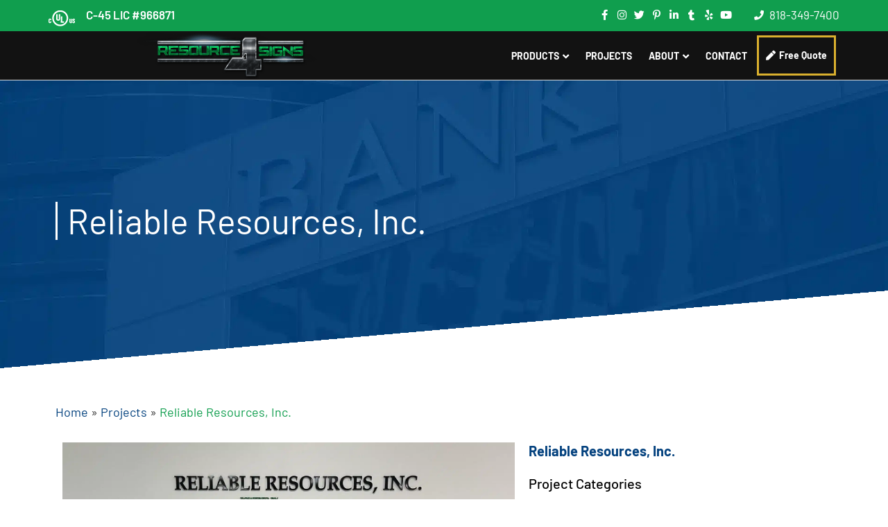

--- FILE ---
content_type: text/html; charset=UTF-8
request_url: https://resource4signs.com/projects/reliable-resources-inc/
body_size: 79189
content:
<!doctype html>
<html lang="en-US">
<head><meta charset="UTF-8"><script>if(navigator.userAgent.match(/MSIE|Internet Explorer/i)||navigator.userAgent.match(/Trident\/7\..*?rv:11/i)){var href=document.location.href;if(!href.match(/[?&]nowprocket/)){if(href.indexOf("?")==-1){if(href.indexOf("#")==-1){document.location.href=href+"?nowprocket=1"}else{document.location.href=href.replace("#","?nowprocket=1#")}}else{if(href.indexOf("#")==-1){document.location.href=href+"&nowprocket=1"}else{document.location.href=href.replace("#","&nowprocket=1#")}}}}</script><script>(()=>{class RocketLazyLoadScripts{constructor(){this.v="2.0.4",this.userEvents=["keydown","keyup","mousedown","mouseup","mousemove","mouseover","mouseout","touchmove","touchstart","touchend","touchcancel","wheel","click","dblclick","input"],this.attributeEvents=["onblur","onclick","oncontextmenu","ondblclick","onfocus","onmousedown","onmouseenter","onmouseleave","onmousemove","onmouseout","onmouseover","onmouseup","onmousewheel","onscroll","onsubmit"]}async t(){this.i(),this.o(),/iP(ad|hone)/.test(navigator.userAgent)&&this.h(),this.u(),this.l(this),this.m(),this.k(this),this.p(this),this._(),await Promise.all([this.R(),this.L()]),this.lastBreath=Date.now(),this.S(this),this.P(),this.D(),this.O(),this.M(),await this.C(this.delayedScripts.normal),await this.C(this.delayedScripts.defer),await this.C(this.delayedScripts.async),await this.T(),await this.F(),await this.j(),await this.A(),window.dispatchEvent(new Event("rocket-allScriptsLoaded")),this.everythingLoaded=!0,this.lastTouchEnd&&await new Promise(t=>setTimeout(t,500-Date.now()+this.lastTouchEnd)),this.I(),this.H(),this.U(),this.W()}i(){this.CSPIssue=sessionStorage.getItem("rocketCSPIssue"),document.addEventListener("securitypolicyviolation",t=>{this.CSPIssue||"script-src-elem"!==t.violatedDirective||"data"!==t.blockedURI||(this.CSPIssue=!0,sessionStorage.setItem("rocketCSPIssue",!0))},{isRocket:!0})}o(){window.addEventListener("pageshow",t=>{this.persisted=t.persisted,this.realWindowLoadedFired=!0},{isRocket:!0}),window.addEventListener("pagehide",()=>{this.onFirstUserAction=null},{isRocket:!0})}h(){let t;function e(e){t=e}window.addEventListener("touchstart",e,{isRocket:!0}),window.addEventListener("touchend",function i(o){o.changedTouches[0]&&t.changedTouches[0]&&Math.abs(o.changedTouches[0].pageX-t.changedTouches[0].pageX)<10&&Math.abs(o.changedTouches[0].pageY-t.changedTouches[0].pageY)<10&&o.timeStamp-t.timeStamp<200&&(window.removeEventListener("touchstart",e,{isRocket:!0}),window.removeEventListener("touchend",i,{isRocket:!0}),"INPUT"===o.target.tagName&&"text"===o.target.type||(o.target.dispatchEvent(new TouchEvent("touchend",{target:o.target,bubbles:!0})),o.target.dispatchEvent(new MouseEvent("mouseover",{target:o.target,bubbles:!0})),o.target.dispatchEvent(new PointerEvent("click",{target:o.target,bubbles:!0,cancelable:!0,detail:1,clientX:o.changedTouches[0].clientX,clientY:o.changedTouches[0].clientY})),event.preventDefault()))},{isRocket:!0})}q(t){this.userActionTriggered||("mousemove"!==t.type||this.firstMousemoveIgnored?"keyup"===t.type||"mouseover"===t.type||"mouseout"===t.type||(this.userActionTriggered=!0,this.onFirstUserAction&&this.onFirstUserAction()):this.firstMousemoveIgnored=!0),"click"===t.type&&t.preventDefault(),t.stopPropagation(),t.stopImmediatePropagation(),"touchstart"===this.lastEvent&&"touchend"===t.type&&(this.lastTouchEnd=Date.now()),"click"===t.type&&(this.lastTouchEnd=0),this.lastEvent=t.type,t.composedPath&&t.composedPath()[0].getRootNode()instanceof ShadowRoot&&(t.rocketTarget=t.composedPath()[0]),this.savedUserEvents.push(t)}u(){this.savedUserEvents=[],this.userEventHandler=this.q.bind(this),this.userEvents.forEach(t=>window.addEventListener(t,this.userEventHandler,{passive:!1,isRocket:!0})),document.addEventListener("visibilitychange",this.userEventHandler,{isRocket:!0})}U(){this.userEvents.forEach(t=>window.removeEventListener(t,this.userEventHandler,{passive:!1,isRocket:!0})),document.removeEventListener("visibilitychange",this.userEventHandler,{isRocket:!0}),this.savedUserEvents.forEach(t=>{(t.rocketTarget||t.target).dispatchEvent(new window[t.constructor.name](t.type,t))})}m(){const t="return false",e=Array.from(this.attributeEvents,t=>"data-rocket-"+t),i="["+this.attributeEvents.join("],[")+"]",o="[data-rocket-"+this.attributeEvents.join("],[data-rocket-")+"]",s=(e,i,o)=>{o&&o!==t&&(e.setAttribute("data-rocket-"+i,o),e["rocket"+i]=new Function("event",o),e.setAttribute(i,t))};new MutationObserver(t=>{for(const n of t)"attributes"===n.type&&(n.attributeName.startsWith("data-rocket-")||this.everythingLoaded?n.attributeName.startsWith("data-rocket-")&&this.everythingLoaded&&this.N(n.target,n.attributeName.substring(12)):s(n.target,n.attributeName,n.target.getAttribute(n.attributeName))),"childList"===n.type&&n.addedNodes.forEach(t=>{if(t.nodeType===Node.ELEMENT_NODE)if(this.everythingLoaded)for(const i of[t,...t.querySelectorAll(o)])for(const t of i.getAttributeNames())e.includes(t)&&this.N(i,t.substring(12));else for(const e of[t,...t.querySelectorAll(i)])for(const t of e.getAttributeNames())this.attributeEvents.includes(t)&&s(e,t,e.getAttribute(t))})}).observe(document,{subtree:!0,childList:!0,attributeFilter:[...this.attributeEvents,...e]})}I(){this.attributeEvents.forEach(t=>{document.querySelectorAll("[data-rocket-"+t+"]").forEach(e=>{this.N(e,t)})})}N(t,e){const i=t.getAttribute("data-rocket-"+e);i&&(t.setAttribute(e,i),t.removeAttribute("data-rocket-"+e))}k(t){Object.defineProperty(HTMLElement.prototype,"onclick",{get(){return this.rocketonclick||null},set(e){this.rocketonclick=e,this.setAttribute(t.everythingLoaded?"onclick":"data-rocket-onclick","this.rocketonclick(event)")}})}S(t){function e(e,i){let o=e[i];e[i]=null,Object.defineProperty(e,i,{get:()=>o,set(s){t.everythingLoaded?o=s:e["rocket"+i]=o=s}})}e(document,"onreadystatechange"),e(window,"onload"),e(window,"onpageshow");try{Object.defineProperty(document,"readyState",{get:()=>t.rocketReadyState,set(e){t.rocketReadyState=e},configurable:!0}),document.readyState="loading"}catch(t){console.log("WPRocket DJE readyState conflict, bypassing")}}l(t){this.originalAddEventListener=EventTarget.prototype.addEventListener,this.originalRemoveEventListener=EventTarget.prototype.removeEventListener,this.savedEventListeners=[],EventTarget.prototype.addEventListener=function(e,i,o){o&&o.isRocket||!t.B(e,this)&&!t.userEvents.includes(e)||t.B(e,this)&&!t.userActionTriggered||e.startsWith("rocket-")||t.everythingLoaded?t.originalAddEventListener.call(this,e,i,o):(t.savedEventListeners.push({target:this,remove:!1,type:e,func:i,options:o}),"mouseenter"!==e&&"mouseleave"!==e||t.originalAddEventListener.call(this,e,t.savedUserEvents.push,o))},EventTarget.prototype.removeEventListener=function(e,i,o){o&&o.isRocket||!t.B(e,this)&&!t.userEvents.includes(e)||t.B(e,this)&&!t.userActionTriggered||e.startsWith("rocket-")||t.everythingLoaded?t.originalRemoveEventListener.call(this,e,i,o):t.savedEventListeners.push({target:this,remove:!0,type:e,func:i,options:o})}}J(t,e){this.savedEventListeners=this.savedEventListeners.filter(i=>{let o=i.type,s=i.target||window;return e!==o||t!==s||(this.B(o,s)&&(i.type="rocket-"+o),this.$(i),!1)})}H(){EventTarget.prototype.addEventListener=this.originalAddEventListener,EventTarget.prototype.removeEventListener=this.originalRemoveEventListener,this.savedEventListeners.forEach(t=>this.$(t))}$(t){t.remove?this.originalRemoveEventListener.call(t.target,t.type,t.func,t.options):this.originalAddEventListener.call(t.target,t.type,t.func,t.options)}p(t){let e;function i(e){return t.everythingLoaded?e:e.split(" ").map(t=>"load"===t||t.startsWith("load.")?"rocket-jquery-load":t).join(" ")}function o(o){function s(e){const s=o.fn[e];o.fn[e]=o.fn.init.prototype[e]=function(){return this[0]===window&&t.userActionTriggered&&("string"==typeof arguments[0]||arguments[0]instanceof String?arguments[0]=i(arguments[0]):"object"==typeof arguments[0]&&Object.keys(arguments[0]).forEach(t=>{const e=arguments[0][t];delete arguments[0][t],arguments[0][i(t)]=e})),s.apply(this,arguments),this}}if(o&&o.fn&&!t.allJQueries.includes(o)){const e={DOMContentLoaded:[],"rocket-DOMContentLoaded":[]};for(const t in e)document.addEventListener(t,()=>{e[t].forEach(t=>t())},{isRocket:!0});o.fn.ready=o.fn.init.prototype.ready=function(i){function s(){parseInt(o.fn.jquery)>2?setTimeout(()=>i.bind(document)(o)):i.bind(document)(o)}return"function"==typeof i&&(t.realDomReadyFired?!t.userActionTriggered||t.fauxDomReadyFired?s():e["rocket-DOMContentLoaded"].push(s):e.DOMContentLoaded.push(s)),o([])},s("on"),s("one"),s("off"),t.allJQueries.push(o)}e=o}t.allJQueries=[],o(window.jQuery),Object.defineProperty(window,"jQuery",{get:()=>e,set(t){o(t)}})}P(){const t=new Map;document.write=document.writeln=function(e){const i=document.currentScript,o=document.createRange(),s=i.parentElement;let n=t.get(i);void 0===n&&(n=i.nextSibling,t.set(i,n));const c=document.createDocumentFragment();o.setStart(c,0),c.appendChild(o.createContextualFragment(e)),s.insertBefore(c,n)}}async R(){return new Promise(t=>{this.userActionTriggered?t():this.onFirstUserAction=t})}async L(){return new Promise(t=>{document.addEventListener("DOMContentLoaded",()=>{this.realDomReadyFired=!0,t()},{isRocket:!0})})}async j(){return this.realWindowLoadedFired?Promise.resolve():new Promise(t=>{window.addEventListener("load",t,{isRocket:!0})})}M(){this.pendingScripts=[];this.scriptsMutationObserver=new MutationObserver(t=>{for(const e of t)e.addedNodes.forEach(t=>{"SCRIPT"!==t.tagName||t.noModule||t.isWPRocket||this.pendingScripts.push({script:t,promise:new Promise(e=>{const i=()=>{const i=this.pendingScripts.findIndex(e=>e.script===t);i>=0&&this.pendingScripts.splice(i,1),e()};t.addEventListener("load",i,{isRocket:!0}),t.addEventListener("error",i,{isRocket:!0}),setTimeout(i,1e3)})})})}),this.scriptsMutationObserver.observe(document,{childList:!0,subtree:!0})}async F(){await this.X(),this.pendingScripts.length?(await this.pendingScripts[0].promise,await this.F()):this.scriptsMutationObserver.disconnect()}D(){this.delayedScripts={normal:[],async:[],defer:[]},document.querySelectorAll("script[type$=rocketlazyloadscript]").forEach(t=>{t.hasAttribute("data-rocket-src")?t.hasAttribute("async")&&!1!==t.async?this.delayedScripts.async.push(t):t.hasAttribute("defer")&&!1!==t.defer||"module"===t.getAttribute("data-rocket-type")?this.delayedScripts.defer.push(t):this.delayedScripts.normal.push(t):this.delayedScripts.normal.push(t)})}async _(){await this.L();let t=[];document.querySelectorAll("script[type$=rocketlazyloadscript][data-rocket-src]").forEach(e=>{let i=e.getAttribute("data-rocket-src");if(i&&!i.startsWith("data:")){i.startsWith("//")&&(i=location.protocol+i);try{const o=new URL(i).origin;o!==location.origin&&t.push({src:o,crossOrigin:e.crossOrigin||"module"===e.getAttribute("data-rocket-type")})}catch(t){}}}),t=[...new Map(t.map(t=>[JSON.stringify(t),t])).values()],this.Y(t,"preconnect")}async G(t){if(await this.K(),!0!==t.noModule||!("noModule"in HTMLScriptElement.prototype))return new Promise(e=>{let i;function o(){(i||t).setAttribute("data-rocket-status","executed"),e()}try{if(navigator.userAgent.includes("Firefox/")||""===navigator.vendor||this.CSPIssue)i=document.createElement("script"),[...t.attributes].forEach(t=>{let e=t.nodeName;"type"!==e&&("data-rocket-type"===e&&(e="type"),"data-rocket-src"===e&&(e="src"),i.setAttribute(e,t.nodeValue))}),t.text&&(i.text=t.text),t.nonce&&(i.nonce=t.nonce),i.hasAttribute("src")?(i.addEventListener("load",o,{isRocket:!0}),i.addEventListener("error",()=>{i.setAttribute("data-rocket-status","failed-network"),e()},{isRocket:!0}),setTimeout(()=>{i.isConnected||e()},1)):(i.text=t.text,o()),i.isWPRocket=!0,t.parentNode.replaceChild(i,t);else{const i=t.getAttribute("data-rocket-type"),s=t.getAttribute("data-rocket-src");i?(t.type=i,t.removeAttribute("data-rocket-type")):t.removeAttribute("type"),t.addEventListener("load",o,{isRocket:!0}),t.addEventListener("error",i=>{this.CSPIssue&&i.target.src.startsWith("data:")?(console.log("WPRocket: CSP fallback activated"),t.removeAttribute("src"),this.G(t).then(e)):(t.setAttribute("data-rocket-status","failed-network"),e())},{isRocket:!0}),s?(t.fetchPriority="high",t.removeAttribute("data-rocket-src"),t.src=s):t.src="data:text/javascript;base64,"+window.btoa(unescape(encodeURIComponent(t.text)))}}catch(i){t.setAttribute("data-rocket-status","failed-transform"),e()}});t.setAttribute("data-rocket-status","skipped")}async C(t){const e=t.shift();return e?(e.isConnected&&await this.G(e),this.C(t)):Promise.resolve()}O(){this.Y([...this.delayedScripts.normal,...this.delayedScripts.defer,...this.delayedScripts.async],"preload")}Y(t,e){this.trash=this.trash||[];let i=!0;var o=document.createDocumentFragment();t.forEach(t=>{const s=t.getAttribute&&t.getAttribute("data-rocket-src")||t.src;if(s&&!s.startsWith("data:")){const n=document.createElement("link");n.href=s,n.rel=e,"preconnect"!==e&&(n.as="script",n.fetchPriority=i?"high":"low"),t.getAttribute&&"module"===t.getAttribute("data-rocket-type")&&(n.crossOrigin=!0),t.crossOrigin&&(n.crossOrigin=t.crossOrigin),t.integrity&&(n.integrity=t.integrity),t.nonce&&(n.nonce=t.nonce),o.appendChild(n),this.trash.push(n),i=!1}}),document.head.appendChild(o)}W(){this.trash.forEach(t=>t.remove())}async T(){try{document.readyState="interactive"}catch(t){}this.fauxDomReadyFired=!0;try{await this.K(),this.J(document,"readystatechange"),document.dispatchEvent(new Event("rocket-readystatechange")),await this.K(),document.rocketonreadystatechange&&document.rocketonreadystatechange(),await this.K(),this.J(document,"DOMContentLoaded"),document.dispatchEvent(new Event("rocket-DOMContentLoaded")),await this.K(),this.J(window,"DOMContentLoaded"),window.dispatchEvent(new Event("rocket-DOMContentLoaded"))}catch(t){console.error(t)}}async A(){try{document.readyState="complete"}catch(t){}try{await this.K(),this.J(document,"readystatechange"),document.dispatchEvent(new Event("rocket-readystatechange")),await this.K(),document.rocketonreadystatechange&&document.rocketonreadystatechange(),await this.K(),this.J(window,"load"),window.dispatchEvent(new Event("rocket-load")),await this.K(),window.rocketonload&&window.rocketonload(),await this.K(),this.allJQueries.forEach(t=>t(window).trigger("rocket-jquery-load")),await this.K(),this.J(window,"pageshow");const t=new Event("rocket-pageshow");t.persisted=this.persisted,window.dispatchEvent(t),await this.K(),window.rocketonpageshow&&window.rocketonpageshow({persisted:this.persisted})}catch(t){console.error(t)}}async K(){Date.now()-this.lastBreath>45&&(await this.X(),this.lastBreath=Date.now())}async X(){return document.hidden?new Promise(t=>setTimeout(t)):new Promise(t=>requestAnimationFrame(t))}B(t,e){return e===document&&"readystatechange"===t||(e===document&&"DOMContentLoaded"===t||(e===window&&"DOMContentLoaded"===t||(e===window&&"load"===t||e===window&&"pageshow"===t)))}static run(){(new RocketLazyLoadScripts).t()}}RocketLazyLoadScripts.run()})();</script>
	
	<meta name="viewport" content="width=device-width, initial-scale=1">
	<link rel="profile" href="https://gmpg.org/xfn/11">
	<script type="rocketlazyloadscript">
var theplus_ajax_url = "https://resource4signs.com/wp-admin/admin-ajax.php";
		var theplus_ajax_post_url = "https://resource4signs.com/wp-admin/admin-post.php";
		var theplus_nonce = "24d1204d23";
</script>
<meta name='robots' content='index, follow, max-image-preview:large, max-snippet:-1, max-video-preview:-1' />

	<!-- This site is optimized with the Yoast SEO plugin v26.7 - https://yoast.com/wordpress/plugins/seo/ -->
	<title>Reliable Resources, Inc. | Resource 4 Signs</title>
<link data-rocket-prefetch href="https://www.googletagmanager.com" rel="dns-prefetch">
<link crossorigin data-rocket-preload as="font" href="https://resource4signs.com/wp-content/uploads/elementor/google-fonts/fonts/barlow-7chpv4kjgogqm7e_dms5.woff2" rel="preload">
<link crossorigin data-rocket-preload as="font" href="https://resource4signs.com/wp-content/plugins/elementor/assets/lib/font-awesome/webfonts/fa-brands-400.woff2" rel="preload">
<link crossorigin data-rocket-preload as="font" href="https://resource4signs.com/wp-content/plugins/elementor/assets/lib/font-awesome/webfonts/fa-solid-900.woff2" rel="preload">
<style id="wpr-usedcss">img:is([sizes=auto i],[sizes^="auto," i]){contain-intrinsic-size:3000px 1500px}img.emoji{display:inline!important;border:none!important;box-shadow:none!important;height:1em!important;width:1em!important;margin:0 .07em!important;vertical-align:-.1em!important;background:0 0!important;padding:0!important}.wp-block-archives{box-sizing:border-box}.wp-block-archives-dropdown label{display:block}.wp-block-avatar{line-height:0}.wp-block-avatar,.wp-block-avatar img{box-sizing:border-box}.wp-block-avatar.aligncenter{text-align:center}.wp-block-audio{box-sizing:border-box}.wp-block-audio :where(figcaption){margin-bottom:1em;margin-top:.5em}.wp-block-audio audio{min-width:300px;width:100%}.wp-block-button__link{align-content:center;box-sizing:border-box;cursor:pointer;display:inline-block;height:100%;text-align:center;word-break:break-word}.wp-block-button__link.aligncenter{text-align:center}.wp-block-button__link.alignright{text-align:right}:where(.wp-block-button__link){border-radius:9999px;box-shadow:none;padding:calc(.667em + 2px) calc(1.333em + 2px);text-decoration:none}.wp-block-button[style*=text-decoration] .wp-block-button__link{text-decoration:inherit}.wp-block-buttons>.wp-block-button.has-custom-width{max-width:none}.wp-block-buttons>.wp-block-button.has-custom-width .wp-block-button__link{width:100%}.wp-block-buttons>.wp-block-button.has-custom-font-size .wp-block-button__link{font-size:inherit}.wp-block-buttons>.wp-block-button.wp-block-button__width-25{width:calc(25% - var(--wp--style--block-gap,.5em)*.75)}.wp-block-buttons>.wp-block-button.wp-block-button__width-50{width:calc(50% - var(--wp--style--block-gap,.5em)*.5)}.wp-block-buttons>.wp-block-button.wp-block-button__width-75{width:calc(75% - var(--wp--style--block-gap,.5em)*.25)}.wp-block-buttons>.wp-block-button.wp-block-button__width-100{flex-basis:100%;width:100%}.wp-block-buttons.is-vertical>.wp-block-button.wp-block-button__width-25{width:25%}.wp-block-buttons.is-vertical>.wp-block-button.wp-block-button__width-50{width:50%}.wp-block-buttons.is-vertical>.wp-block-button.wp-block-button__width-75{width:75%}.wp-block-button.is-style-squared,.wp-block-button__link.wp-block-button.is-style-squared{border-radius:0}.wp-block-button.no-border-radius,.wp-block-button__link.no-border-radius{border-radius:0!important}:root :where(.wp-block-button .wp-block-button__link.is-style-outline),:root :where(.wp-block-button.is-style-outline>.wp-block-button__link){border:2px solid;padding:.667em 1.333em}:root :where(.wp-block-button .wp-block-button__link.is-style-outline:not(.has-text-color)),:root :where(.wp-block-button.is-style-outline>.wp-block-button__link:not(.has-text-color)){color:currentColor}:root :where(.wp-block-button .wp-block-button__link.is-style-outline:not(.has-background)),:root :where(.wp-block-button.is-style-outline>.wp-block-button__link:not(.has-background)){background-color:initial;background-image:none}.wp-block-buttons{box-sizing:border-box}.wp-block-buttons.is-vertical{flex-direction:column}.wp-block-buttons.is-vertical>.wp-block-button:last-child{margin-bottom:0}.wp-block-buttons>.wp-block-button{display:inline-block;margin:0}.wp-block-buttons.is-content-justification-left{justify-content:flex-start}.wp-block-buttons.is-content-justification-left.is-vertical{align-items:flex-start}.wp-block-buttons.is-content-justification-center{justify-content:center}.wp-block-buttons.is-content-justification-center.is-vertical{align-items:center}.wp-block-buttons.is-content-justification-right{justify-content:flex-end}.wp-block-buttons.is-content-justification-right.is-vertical{align-items:flex-end}.wp-block-buttons.is-content-justification-space-between{justify-content:space-between}.wp-block-buttons.aligncenter{text-align:center}.wp-block-buttons:not(.is-content-justification-space-between,.is-content-justification-right,.is-content-justification-left,.is-content-justification-center) .wp-block-button.aligncenter{margin-left:auto;margin-right:auto;width:100%}.wp-block-buttons[style*=text-decoration] .wp-block-button,.wp-block-buttons[style*=text-decoration] .wp-block-button__link{text-decoration:inherit}.wp-block-buttons.has-custom-font-size .wp-block-button__link{font-size:inherit}.wp-block-buttons .wp-block-button__link{width:100%}.wp-block-button.aligncenter,.wp-block-calendar{text-align:center}.wp-block-calendar td,.wp-block-calendar th{border:1px solid;padding:.25em}.wp-block-calendar th{font-weight:400}.wp-block-calendar caption{background-color:inherit}.wp-block-calendar table{border-collapse:collapse;width:100%}.wp-block-calendar table:where(:not(.has-text-color)){color:#40464d}.wp-block-calendar table:where(:not(.has-text-color)) td,.wp-block-calendar table:where(:not(.has-text-color)) th{border-color:#ddd}.wp-block-calendar table.has-background th{background-color:inherit}.wp-block-calendar table.has-text-color th{color:inherit}:where(.wp-block-calendar table:not(.has-background) th){background:#ddd}.wp-block-categories{box-sizing:border-box}.wp-block-categories.alignleft{margin-right:2em}.wp-block-categories.alignright{margin-left:2em}.wp-block-categories.wp-block-categories-dropdown.aligncenter{text-align:center}.wp-block-categories .wp-block-categories__label{display:block;width:100%}.wp-block-code{box-sizing:border-box}.wp-block-code code{direction:ltr;display:block;font-family:inherit;overflow-wrap:break-word;text-align:initial;white-space:pre-wrap}.wp-block-columns{align-items:normal!important;box-sizing:border-box;display:flex;flex-wrap:wrap!important}@media (min-width:782px){.wp-block-columns{flex-wrap:nowrap!important}}.wp-block-columns.are-vertically-aligned-top{align-items:flex-start}.wp-block-columns.are-vertically-aligned-center{align-items:center}.wp-block-columns.are-vertically-aligned-bottom{align-items:flex-end}@media (max-width:781px){.wp-block-columns:not(.is-not-stacked-on-mobile)>.wp-block-column{flex-basis:100%!important}}@media (min-width:782px){.wp-block-columns:not(.is-not-stacked-on-mobile)>.wp-block-column{flex-basis:0;flex-grow:1}.wp-block-columns:not(.is-not-stacked-on-mobile)>.wp-block-column[style*=flex-basis]{flex-grow:0}}.wp-block-columns.is-not-stacked-on-mobile{flex-wrap:nowrap!important}.wp-block-columns.is-not-stacked-on-mobile>.wp-block-column{flex-basis:0;flex-grow:1}.wp-block-columns.is-not-stacked-on-mobile>.wp-block-column[style*=flex-basis]{flex-grow:0}:where(.wp-block-columns){margin-bottom:1.75em}:where(.wp-block-columns.has-background){padding:1.25em 2.375em}.wp-block-column{flex-grow:1;min-width:0;overflow-wrap:break-word;word-break:break-word}.wp-block-column.is-vertically-aligned-top{align-self:flex-start}.wp-block-column.is-vertically-aligned-center{align-self:center}.wp-block-column.is-vertically-aligned-bottom{align-self:flex-end}.wp-block-column.is-vertically-aligned-stretch{align-self:stretch}.wp-block-column.is-vertically-aligned-bottom,.wp-block-column.is-vertically-aligned-center,.wp-block-column.is-vertically-aligned-top{width:100%}.wp-block-post-comments{box-sizing:border-box}.wp-block-post-comments .alignleft{float:left}.wp-block-post-comments .alignright{float:right}.wp-block-post-comments .navigation:after{clear:both;content:"";display:table}.wp-block-post-comments .commentlist{clear:both;list-style:none;margin:0;padding:0}.wp-block-post-comments .commentlist .comment{min-height:2.25em;padding-left:3.25em}.wp-block-post-comments .commentlist .comment p{font-size:1em;line-height:1.8;margin:1em 0}.wp-block-post-comments .commentlist .children{list-style:none;margin:0;padding:0}.wp-block-post-comments .comment-author{line-height:1.5}.wp-block-post-comments .comment-author .avatar{border-radius:1.5em;display:block;float:left;height:2.5em;margin-right:.75em;margin-top:.5em;width:2.5em}.wp-block-post-comments .comment-author cite{font-style:normal}.wp-block-post-comments .comment-meta{font-size:.875em;line-height:1.5}.wp-block-post-comments .comment-meta b{font-weight:400}.wp-block-post-comments .comment-meta .comment-awaiting-moderation{display:block;margin-bottom:1em;margin-top:1em}.wp-block-post-comments .comment-body .commentmetadata{font-size:.875em}.wp-block-post-comments .comment-form-author label,.wp-block-post-comments .comment-form-comment label,.wp-block-post-comments .comment-form-email label,.wp-block-post-comments .comment-form-url label{display:block;margin-bottom:.25em}.wp-block-post-comments .comment-form input:not([type=submit]):not([type=checkbox]),.wp-block-post-comments .comment-form textarea{box-sizing:border-box;display:block;width:100%}.wp-block-post-comments .comment-form-cookies-consent{display:flex;gap:.25em}.wp-block-post-comments .comment-form-cookies-consent #wp-comment-cookies-consent{margin-top:.35em}.wp-block-post-comments .comment-reply-title{margin-bottom:0}.wp-block-post-comments .comment-reply-title :where(small){font-size:var(--wp--preset--font-size--medium,smaller);margin-left:.5em}.wp-block-post-comments .reply{font-size:.875em;margin-bottom:1.4em}.wp-block-post-comments input:not([type=submit]),.wp-block-post-comments textarea{border:1px solid #949494;font-family:inherit;font-size:1em}.wp-block-post-comments input:not([type=submit]):not([type=checkbox]),.wp-block-post-comments textarea{padding:calc(.667em + 2px)}:where(.wp-block-post-comments input[type=submit]){border:none}.wp-block-comments{box-sizing:border-box}.wp-block-comments-pagination>.wp-block-comments-pagination-next,.wp-block-comments-pagination>.wp-block-comments-pagination-numbers,.wp-block-comments-pagination>.wp-block-comments-pagination-previous{font-size:inherit;margin-bottom:.5em;margin-right:.5em}.wp-block-comments-pagination>.wp-block-comments-pagination-next:last-child,.wp-block-comments-pagination>.wp-block-comments-pagination-numbers:last-child,.wp-block-comments-pagination>.wp-block-comments-pagination-previous:last-child{margin-right:0}.wp-block-comments-pagination .wp-block-comments-pagination-previous-arrow{display:inline-block;margin-right:1ch}.wp-block-comments-pagination .wp-block-comments-pagination-previous-arrow:not(.is-arrow-chevron){transform:scaleX(1)}.wp-block-comments-pagination .wp-block-comments-pagination-next-arrow{display:inline-block;margin-left:1ch}.wp-block-comments-pagination .wp-block-comments-pagination-next-arrow:not(.is-arrow-chevron){transform:scaleX(1)}.wp-block-comments-pagination.aligncenter{justify-content:center}.wp-block-comment-template{box-sizing:border-box;list-style:none;margin-bottom:0;max-width:100%;padding:0}.wp-block-comment-template li{clear:both}.wp-block-comment-template ol{list-style:none;margin-bottom:0;max-width:100%;padding-left:2rem}.wp-block-comment-template.alignleft{float:left}.wp-block-comment-template.aligncenter{margin-left:auto;margin-right:auto;width:fit-content}.wp-block-comment-template.alignright{float:right}.wp-block-comment-date{box-sizing:border-box}.wp-block-comment-author-name,.wp-block-comment-content,.wp-block-comment-edit-link,.wp-block-comment-reply-link{box-sizing:border-box}.wp-block-cover,.wp-block-cover-image{align-items:center;background-position:50%;box-sizing:border-box;display:flex;justify-content:center;min-height:430px;overflow:hidden;overflow:clip;padding:1em;position:relative}.wp-block-cover .has-background-dim:not([class*=-background-color]),.wp-block-cover-image .has-background-dim:not([class*=-background-color]),.wp-block-cover-image.has-background-dim:not([class*=-background-color]),.wp-block-cover.has-background-dim:not([class*=-background-color]){background-color:#000}.wp-block-cover .has-background-dim.has-background-gradient,.wp-block-cover-image .has-background-dim.has-background-gradient{background-color:initial}.wp-block-cover-image.has-background-dim:before,.wp-block-cover.has-background-dim:before{background-color:inherit;content:""}.wp-block-cover .wp-block-cover__background,.wp-block-cover .wp-block-cover__gradient-background,.wp-block-cover-image .wp-block-cover__background,.wp-block-cover-image .wp-block-cover__gradient-background,.wp-block-cover-image.has-background-dim:not(.has-background-gradient):before,.wp-block-cover.has-background-dim:not(.has-background-gradient):before{bottom:0;left:0;opacity:.5;position:absolute;right:0;top:0}.wp-block-cover-image.has-background-dim.has-background-dim-10 .wp-block-cover__background,.wp-block-cover-image.has-background-dim.has-background-dim-10 .wp-block-cover__gradient-background,.wp-block-cover-image.has-background-dim.has-background-dim-10:not(.has-background-gradient):before,.wp-block-cover.has-background-dim.has-background-dim-10 .wp-block-cover__background,.wp-block-cover.has-background-dim.has-background-dim-10 .wp-block-cover__gradient-background,.wp-block-cover.has-background-dim.has-background-dim-10:not(.has-background-gradient):before{opacity:.1}.wp-block-cover-image.has-background-dim.has-background-dim-20 .wp-block-cover__background,.wp-block-cover-image.has-background-dim.has-background-dim-20 .wp-block-cover__gradient-background,.wp-block-cover-image.has-background-dim.has-background-dim-20:not(.has-background-gradient):before,.wp-block-cover.has-background-dim.has-background-dim-20 .wp-block-cover__background,.wp-block-cover.has-background-dim.has-background-dim-20 .wp-block-cover__gradient-background,.wp-block-cover.has-background-dim.has-background-dim-20:not(.has-background-gradient):before{opacity:.2}.wp-block-cover-image.has-background-dim.has-background-dim-30 .wp-block-cover__background,.wp-block-cover-image.has-background-dim.has-background-dim-30 .wp-block-cover__gradient-background,.wp-block-cover-image.has-background-dim.has-background-dim-30:not(.has-background-gradient):before,.wp-block-cover.has-background-dim.has-background-dim-30 .wp-block-cover__background,.wp-block-cover.has-background-dim.has-background-dim-30 .wp-block-cover__gradient-background,.wp-block-cover.has-background-dim.has-background-dim-30:not(.has-background-gradient):before{opacity:.3}.wp-block-cover-image.has-background-dim.has-background-dim-40 .wp-block-cover__background,.wp-block-cover-image.has-background-dim.has-background-dim-40 .wp-block-cover__gradient-background,.wp-block-cover-image.has-background-dim.has-background-dim-40:not(.has-background-gradient):before,.wp-block-cover.has-background-dim.has-background-dim-40 .wp-block-cover__background,.wp-block-cover.has-background-dim.has-background-dim-40 .wp-block-cover__gradient-background,.wp-block-cover.has-background-dim.has-background-dim-40:not(.has-background-gradient):before{opacity:.4}.wp-block-cover-image.has-background-dim.has-background-dim-50 .wp-block-cover__background,.wp-block-cover-image.has-background-dim.has-background-dim-50 .wp-block-cover__gradient-background,.wp-block-cover-image.has-background-dim.has-background-dim-50:not(.has-background-gradient):before,.wp-block-cover.has-background-dim.has-background-dim-50 .wp-block-cover__background,.wp-block-cover.has-background-dim.has-background-dim-50 .wp-block-cover__gradient-background,.wp-block-cover.has-background-dim.has-background-dim-50:not(.has-background-gradient):before{opacity:.5}.wp-block-cover-image.has-background-dim.has-background-dim-60 .wp-block-cover__background,.wp-block-cover-image.has-background-dim.has-background-dim-60 .wp-block-cover__gradient-background,.wp-block-cover-image.has-background-dim.has-background-dim-60:not(.has-background-gradient):before,.wp-block-cover.has-background-dim.has-background-dim-60 .wp-block-cover__background,.wp-block-cover.has-background-dim.has-background-dim-60 .wp-block-cover__gradient-background,.wp-block-cover.has-background-dim.has-background-dim-60:not(.has-background-gradient):before{opacity:.6}.wp-block-cover-image.has-background-dim.has-background-dim-70 .wp-block-cover__background,.wp-block-cover-image.has-background-dim.has-background-dim-70 .wp-block-cover__gradient-background,.wp-block-cover-image.has-background-dim.has-background-dim-70:not(.has-background-gradient):before,.wp-block-cover.has-background-dim.has-background-dim-70 .wp-block-cover__background,.wp-block-cover.has-background-dim.has-background-dim-70 .wp-block-cover__gradient-background,.wp-block-cover.has-background-dim.has-background-dim-70:not(.has-background-gradient):before{opacity:.7}.wp-block-cover-image.has-background-dim.has-background-dim-80 .wp-block-cover__background,.wp-block-cover-image.has-background-dim.has-background-dim-80 .wp-block-cover__gradient-background,.wp-block-cover-image.has-background-dim.has-background-dim-80:not(.has-background-gradient):before,.wp-block-cover.has-background-dim.has-background-dim-80 .wp-block-cover__background,.wp-block-cover.has-background-dim.has-background-dim-80 .wp-block-cover__gradient-background,.wp-block-cover.has-background-dim.has-background-dim-80:not(.has-background-gradient):before{opacity:.8}.wp-block-cover-image.has-background-dim.has-background-dim-90 .wp-block-cover__background,.wp-block-cover-image.has-background-dim.has-background-dim-90 .wp-block-cover__gradient-background,.wp-block-cover-image.has-background-dim.has-background-dim-90:not(.has-background-gradient):before,.wp-block-cover.has-background-dim.has-background-dim-90 .wp-block-cover__background,.wp-block-cover.has-background-dim.has-background-dim-90 .wp-block-cover__gradient-background,.wp-block-cover.has-background-dim.has-background-dim-90:not(.has-background-gradient):before{opacity:.9}.wp-block-cover-image.has-background-dim.has-background-dim-100 .wp-block-cover__background,.wp-block-cover-image.has-background-dim.has-background-dim-100 .wp-block-cover__gradient-background,.wp-block-cover-image.has-background-dim.has-background-dim-100:not(.has-background-gradient):before,.wp-block-cover.has-background-dim.has-background-dim-100 .wp-block-cover__background,.wp-block-cover.has-background-dim.has-background-dim-100 .wp-block-cover__gradient-background,.wp-block-cover.has-background-dim.has-background-dim-100:not(.has-background-gradient):before{opacity:1}.wp-block-cover .wp-block-cover__background.has-background-dim.has-background-dim-0,.wp-block-cover .wp-block-cover__gradient-background.has-background-dim.has-background-dim-0,.wp-block-cover-image .wp-block-cover__background.has-background-dim.has-background-dim-0,.wp-block-cover-image .wp-block-cover__gradient-background.has-background-dim.has-background-dim-0{opacity:0}.wp-block-cover .wp-block-cover__background.has-background-dim.has-background-dim-10,.wp-block-cover .wp-block-cover__gradient-background.has-background-dim.has-background-dim-10,.wp-block-cover-image .wp-block-cover__background.has-background-dim.has-background-dim-10,.wp-block-cover-image .wp-block-cover__gradient-background.has-background-dim.has-background-dim-10{opacity:.1}.wp-block-cover .wp-block-cover__background.has-background-dim.has-background-dim-20,.wp-block-cover .wp-block-cover__gradient-background.has-background-dim.has-background-dim-20,.wp-block-cover-image .wp-block-cover__background.has-background-dim.has-background-dim-20,.wp-block-cover-image .wp-block-cover__gradient-background.has-background-dim.has-background-dim-20{opacity:.2}.wp-block-cover .wp-block-cover__background.has-background-dim.has-background-dim-30,.wp-block-cover .wp-block-cover__gradient-background.has-background-dim.has-background-dim-30,.wp-block-cover-image .wp-block-cover__background.has-background-dim.has-background-dim-30,.wp-block-cover-image .wp-block-cover__gradient-background.has-background-dim.has-background-dim-30{opacity:.3}.wp-block-cover .wp-block-cover__background.has-background-dim.has-background-dim-40,.wp-block-cover .wp-block-cover__gradient-background.has-background-dim.has-background-dim-40,.wp-block-cover-image .wp-block-cover__background.has-background-dim.has-background-dim-40,.wp-block-cover-image .wp-block-cover__gradient-background.has-background-dim.has-background-dim-40{opacity:.4}.wp-block-cover .wp-block-cover__background.has-background-dim.has-background-dim-50,.wp-block-cover .wp-block-cover__gradient-background.has-background-dim.has-background-dim-50,.wp-block-cover-image .wp-block-cover__background.has-background-dim.has-background-dim-50,.wp-block-cover-image .wp-block-cover__gradient-background.has-background-dim.has-background-dim-50{opacity:.5}.wp-block-cover .wp-block-cover__background.has-background-dim.has-background-dim-60,.wp-block-cover .wp-block-cover__gradient-background.has-background-dim.has-background-dim-60,.wp-block-cover-image .wp-block-cover__background.has-background-dim.has-background-dim-60,.wp-block-cover-image .wp-block-cover__gradient-background.has-background-dim.has-background-dim-60{opacity:.6}.wp-block-cover .wp-block-cover__background.has-background-dim.has-background-dim-70,.wp-block-cover .wp-block-cover__gradient-background.has-background-dim.has-background-dim-70,.wp-block-cover-image .wp-block-cover__background.has-background-dim.has-background-dim-70,.wp-block-cover-image .wp-block-cover__gradient-background.has-background-dim.has-background-dim-70{opacity:.7}.wp-block-cover .wp-block-cover__background.has-background-dim.has-background-dim-80,.wp-block-cover .wp-block-cover__gradient-background.has-background-dim.has-background-dim-80,.wp-block-cover-image .wp-block-cover__background.has-background-dim.has-background-dim-80,.wp-block-cover-image .wp-block-cover__gradient-background.has-background-dim.has-background-dim-80{opacity:.8}.wp-block-cover .wp-block-cover__background.has-background-dim.has-background-dim-90,.wp-block-cover .wp-block-cover__gradient-background.has-background-dim.has-background-dim-90,.wp-block-cover-image .wp-block-cover__background.has-background-dim.has-background-dim-90,.wp-block-cover-image .wp-block-cover__gradient-background.has-background-dim.has-background-dim-90{opacity:.9}.wp-block-cover .wp-block-cover__background.has-background-dim.has-background-dim-100,.wp-block-cover .wp-block-cover__gradient-background.has-background-dim.has-background-dim-100,.wp-block-cover-image .wp-block-cover__background.has-background-dim.has-background-dim-100,.wp-block-cover-image .wp-block-cover__gradient-background.has-background-dim.has-background-dim-100{opacity:1}.wp-block-cover-image.alignleft,.wp-block-cover-image.alignright,.wp-block-cover.alignleft,.wp-block-cover.alignright{max-width:420px;width:100%}.wp-block-cover-image.aligncenter,.wp-block-cover-image.alignleft,.wp-block-cover-image.alignright,.wp-block-cover.aligncenter,.wp-block-cover.alignleft,.wp-block-cover.alignright{display:flex}.wp-block-cover .wp-block-cover__inner-container,.wp-block-cover-image .wp-block-cover__inner-container{color:inherit;position:relative;width:100%}.wp-block-cover-image.is-position-top-left,.wp-block-cover.is-position-top-left{align-items:flex-start;justify-content:flex-start}.wp-block-cover-image.is-position-top-center,.wp-block-cover.is-position-top-center{align-items:flex-start;justify-content:center}.wp-block-cover-image.is-position-top-right,.wp-block-cover.is-position-top-right{align-items:flex-start;justify-content:flex-end}.wp-block-cover-image.is-position-center-left,.wp-block-cover.is-position-center-left{align-items:center;justify-content:flex-start}.wp-block-cover-image.is-position-center-center,.wp-block-cover.is-position-center-center{align-items:center;justify-content:center}.wp-block-cover-image.is-position-center-right,.wp-block-cover.is-position-center-right{align-items:center;justify-content:flex-end}.wp-block-cover-image.is-position-bottom-left,.wp-block-cover.is-position-bottom-left{align-items:flex-end;justify-content:flex-start}.wp-block-cover-image.is-position-bottom-center,.wp-block-cover.is-position-bottom-center{align-items:flex-end;justify-content:center}.wp-block-cover-image.is-position-bottom-right,.wp-block-cover.is-position-bottom-right{align-items:flex-end;justify-content:flex-end}.wp-block-cover-image.has-custom-content-position.has-custom-content-position .wp-block-cover__inner-container,.wp-block-cover.has-custom-content-position.has-custom-content-position .wp-block-cover__inner-container{margin:0}.wp-block-cover-image.has-custom-content-position.has-custom-content-position.is-position-bottom-left .wp-block-cover__inner-container,.wp-block-cover-image.has-custom-content-position.has-custom-content-position.is-position-bottom-right .wp-block-cover__inner-container,.wp-block-cover-image.has-custom-content-position.has-custom-content-position.is-position-center-left .wp-block-cover__inner-container,.wp-block-cover-image.has-custom-content-position.has-custom-content-position.is-position-center-right .wp-block-cover__inner-container,.wp-block-cover-image.has-custom-content-position.has-custom-content-position.is-position-top-left .wp-block-cover__inner-container,.wp-block-cover-image.has-custom-content-position.has-custom-content-position.is-position-top-right .wp-block-cover__inner-container,.wp-block-cover.has-custom-content-position.has-custom-content-position.is-position-bottom-left .wp-block-cover__inner-container,.wp-block-cover.has-custom-content-position.has-custom-content-position.is-position-bottom-right .wp-block-cover__inner-container,.wp-block-cover.has-custom-content-position.has-custom-content-position.is-position-center-left .wp-block-cover__inner-container,.wp-block-cover.has-custom-content-position.has-custom-content-position.is-position-center-right .wp-block-cover__inner-container,.wp-block-cover.has-custom-content-position.has-custom-content-position.is-position-top-left .wp-block-cover__inner-container,.wp-block-cover.has-custom-content-position.has-custom-content-position.is-position-top-right .wp-block-cover__inner-container{margin:0;width:auto}.wp-block-cover .wp-block-cover__image-background,.wp-block-cover video.wp-block-cover__video-background,.wp-block-cover-image .wp-block-cover__image-background,.wp-block-cover-image video.wp-block-cover__video-background{border:none;bottom:0;box-shadow:none;height:100%;left:0;margin:0;max-height:none;max-width:none;object-fit:cover;outline:0;padding:0;position:absolute;right:0;top:0;width:100%}.wp-block-cover-image.has-parallax,.wp-block-cover.has-parallax,.wp-block-cover__image-background.has-parallax{background-attachment:fixed;background-repeat:no-repeat;background-size:cover}@supports (-webkit-touch-callout:inherit){.wp-block-cover-image.has-parallax,.wp-block-cover.has-parallax,.wp-block-cover__image-background.has-parallax{background-attachment:scroll}}@media (prefers-reduced-motion:reduce){.wp-block-cover-image.has-parallax,.wp-block-cover.has-parallax,.wp-block-cover__image-background.has-parallax{background-attachment:scroll}}.wp-block-cover-image.is-repeated,.wp-block-cover.is-repeated,.wp-block-cover__image-background.is-repeated{background-repeat:repeat;background-size:auto}.wp-block-cover-image-text,.wp-block-cover-image-text a,.wp-block-cover-image-text a:active,.wp-block-cover-image-text a:focus,.wp-block-cover-image-text a:hover,.wp-block-cover-text,.wp-block-cover-text a,.wp-block-cover-text a:active,.wp-block-cover-text a:focus,.wp-block-cover-text a:hover{color:#fff}.wp-block-cover-image .wp-block-cover.has-left-content{justify-content:flex-start}.wp-block-cover-image .wp-block-cover.has-right-content{justify-content:flex-end}.wp-block-cover-image.has-left-content .wp-block-cover-image-text,.wp-block-cover.has-left-content .wp-block-cover-text{margin-left:0;text-align:left}.wp-block-cover-image.has-right-content .wp-block-cover-image-text,.wp-block-cover.has-right-content .wp-block-cover-text{margin-right:0;text-align:right}.wp-block-cover .wp-block-cover-text,.wp-block-cover-image .wp-block-cover-image-text{font-size:2em;line-height:1.25;margin-bottom:0;max-width:840px;padding:.44em;text-align:center;z-index:1}:where(.wp-block-cover-image:not(.has-text-color)),:where(.wp-block-cover:not(.has-text-color)){color:#fff}:where(.wp-block-cover-image.is-light:not(.has-text-color)),:where(.wp-block-cover.is-light:not(.has-text-color)){color:#000}:root :where(.wp-block-cover h1:not(.has-text-color)),:root :where(.wp-block-cover h2:not(.has-text-color)),:root :where(.wp-block-cover h3:not(.has-text-color)),:root :where(.wp-block-cover h4:not(.has-text-color)),:root :where(.wp-block-cover h5:not(.has-text-color)),:root :where(.wp-block-cover h6:not(.has-text-color)),:root :where(.wp-block-cover p:not(.has-text-color)){color:inherit}.wp-block-details{box-sizing:border-box}.wp-block-details summary{cursor:pointer}.wp-block-embed.alignleft,.wp-block-embed.alignright{max-width:360px;width:100%}.wp-block-embed.alignleft .wp-block-embed__wrapper,.wp-block-embed.alignright .wp-block-embed__wrapper{min-width:280px}.wp-block-cover .wp-block-embed{min-height:240px;min-width:320px}.wp-block-embed{overflow-wrap:break-word}.wp-block-embed :where(figcaption){margin-bottom:1em;margin-top:.5em}.wp-block-embed iframe{max-width:100%}.wp-block-embed__wrapper{position:relative}.wp-block-file{box-sizing:border-box}.wp-block-file:not(.wp-element-button){font-size:.8em}.wp-block-file.aligncenter{text-align:center}.wp-block-file.alignright{text-align:right}.wp-block-file *+.wp-block-file__button{margin-left:.75em}:where(.wp-block-file){margin-bottom:1.5em}.wp-block-file__embed{margin-bottom:1em}:where(.wp-block-file__button){border-radius:2em;display:inline-block;padding:.5em 1em}:where(.wp-block-file__button):is(a):active,:where(.wp-block-file__button):is(a):focus,:where(.wp-block-file__button):is(a):hover,:where(.wp-block-file__button):is(a):visited{box-shadow:none;color:#fff;opacity:.85;text-decoration:none}.wp-block-form-input__label{display:flex;flex-direction:column;gap:.25em;margin-bottom:.5em;width:100%}.wp-block-form-input__label.is-label-inline{align-items:center;flex-direction:row;gap:.5em}.wp-block-form-input__label.is-label-inline .wp-block-form-input__label-content{margin-bottom:.5em}.wp-block-form-input__label:has(input[type=checkbox]){flex-direction:row;width:fit-content}.wp-block-form-input__label:has(input[type=checkbox]) .wp-block-form-input__label-content{margin:0}.wp-block-form-input__label:has(.wp-block-form-input__label-content+input[type=checkbox]){flex-direction:row-reverse}.wp-block-form-input__label-content{width:fit-content}.wp-block-form-input__input{font-size:1em;margin-bottom:.5em;padding:0 .5em}.wp-block-form-input__input[type=date],.wp-block-form-input__input[type=datetime-local],.wp-block-form-input__input[type=datetime],.wp-block-form-input__input[type=email],.wp-block-form-input__input[type=month],.wp-block-form-input__input[type=number],.wp-block-form-input__input[type=password],.wp-block-form-input__input[type=search],.wp-block-form-input__input[type=tel],.wp-block-form-input__input[type=text],.wp-block-form-input__input[type=time],.wp-block-form-input__input[type=url],.wp-block-form-input__input[type=week]{border:1px solid;line-height:2;min-height:2em}.wp-block-gallery:not(.has-nested-images){display:flex;flex-wrap:wrap;list-style-type:none;margin:0;padding:0}.wp-block-gallery:not(.has-nested-images) .blocks-gallery-image,.wp-block-gallery:not(.has-nested-images) .blocks-gallery-item{display:flex;flex-direction:column;flex-grow:1;justify-content:center;margin:0 1em 1em 0;position:relative;width:calc(50% - 1em)}.wp-block-gallery:not(.has-nested-images) .blocks-gallery-image:nth-of-type(2n),.wp-block-gallery:not(.has-nested-images) .blocks-gallery-item:nth-of-type(2n){margin-right:0}.wp-block-gallery:not(.has-nested-images) .blocks-gallery-image figure,.wp-block-gallery:not(.has-nested-images) .blocks-gallery-item figure{align-items:flex-end;display:flex;height:100%;justify-content:flex-start;margin:0}.wp-block-gallery:not(.has-nested-images) .blocks-gallery-image img,.wp-block-gallery:not(.has-nested-images) .blocks-gallery-item img{display:block;height:auto;max-width:100%;width:auto}.wp-block-gallery:not(.has-nested-images) .blocks-gallery-image figcaption,.wp-block-gallery:not(.has-nested-images) .blocks-gallery-item figcaption{background:linear-gradient(0deg,#000000b3,#0000004d 70%,#0000);bottom:0;box-sizing:border-box;color:#fff;font-size:.8em;margin:0;max-height:100%;overflow:auto;padding:3em .77em .7em;position:absolute;text-align:center;width:100%;z-index:2}.wp-block-gallery:not(.has-nested-images) .blocks-gallery-image figcaption img,.wp-block-gallery:not(.has-nested-images) .blocks-gallery-item figcaption img{display:inline}.wp-block-gallery:not(.has-nested-images) figcaption{flex-grow:1}.wp-block-gallery:not(.has-nested-images).is-cropped .blocks-gallery-image a,.wp-block-gallery:not(.has-nested-images).is-cropped .blocks-gallery-image img,.wp-block-gallery:not(.has-nested-images).is-cropped .blocks-gallery-item a,.wp-block-gallery:not(.has-nested-images).is-cropped .blocks-gallery-item img{flex:1;height:100%;object-fit:cover;width:100%}.wp-block-gallery:not(.has-nested-images).columns-1 .blocks-gallery-image,.wp-block-gallery:not(.has-nested-images).columns-1 .blocks-gallery-item{margin-right:0;width:100%}@media (min-width:600px){.wp-block-gallery:not(.has-nested-images).columns-3 .blocks-gallery-image,.wp-block-gallery:not(.has-nested-images).columns-3 .blocks-gallery-item{margin-right:1em;width:calc(33.33333% - .66667em)}.wp-block-gallery:not(.has-nested-images).columns-4 .blocks-gallery-image,.wp-block-gallery:not(.has-nested-images).columns-4 .blocks-gallery-item{margin-right:1em;width:calc(25% - .75em)}.wp-block-gallery:not(.has-nested-images).columns-5 .blocks-gallery-image,.wp-block-gallery:not(.has-nested-images).columns-5 .blocks-gallery-item{margin-right:1em;width:calc(20% - .8em)}.wp-block-gallery:not(.has-nested-images).columns-6 .blocks-gallery-image,.wp-block-gallery:not(.has-nested-images).columns-6 .blocks-gallery-item{margin-right:1em;width:calc(16.66667% - .83333em)}.wp-block-gallery:not(.has-nested-images).columns-7 .blocks-gallery-image,.wp-block-gallery:not(.has-nested-images).columns-7 .blocks-gallery-item{margin-right:1em;width:calc(14.28571% - .85714em)}.wp-block-gallery:not(.has-nested-images).columns-8 .blocks-gallery-image,.wp-block-gallery:not(.has-nested-images).columns-8 .blocks-gallery-item{margin-right:1em;width:calc(12.5% - .875em)}.wp-block-gallery:not(.has-nested-images).columns-1 .blocks-gallery-image:nth-of-type(1n),.wp-block-gallery:not(.has-nested-images).columns-1 .blocks-gallery-item:nth-of-type(1n),.wp-block-gallery:not(.has-nested-images).columns-2 .blocks-gallery-image:nth-of-type(2n),.wp-block-gallery:not(.has-nested-images).columns-2 .blocks-gallery-item:nth-of-type(2n),.wp-block-gallery:not(.has-nested-images).columns-3 .blocks-gallery-image:nth-of-type(3n),.wp-block-gallery:not(.has-nested-images).columns-3 .blocks-gallery-item:nth-of-type(3n),.wp-block-gallery:not(.has-nested-images).columns-4 .blocks-gallery-image:nth-of-type(4n),.wp-block-gallery:not(.has-nested-images).columns-4 .blocks-gallery-item:nth-of-type(4n),.wp-block-gallery:not(.has-nested-images).columns-5 .blocks-gallery-image:nth-of-type(5n),.wp-block-gallery:not(.has-nested-images).columns-5 .blocks-gallery-item:nth-of-type(5n),.wp-block-gallery:not(.has-nested-images).columns-6 .blocks-gallery-image:nth-of-type(6n),.wp-block-gallery:not(.has-nested-images).columns-6 .blocks-gallery-item:nth-of-type(6n),.wp-block-gallery:not(.has-nested-images).columns-7 .blocks-gallery-image:nth-of-type(7n),.wp-block-gallery:not(.has-nested-images).columns-7 .blocks-gallery-item:nth-of-type(7n),.wp-block-gallery:not(.has-nested-images).columns-8 .blocks-gallery-image:nth-of-type(8n),.wp-block-gallery:not(.has-nested-images).columns-8 .blocks-gallery-item:nth-of-type(8n){margin-right:0}}.wp-block-gallery:not(.has-nested-images) .blocks-gallery-image:last-child,.wp-block-gallery:not(.has-nested-images) .blocks-gallery-item:last-child{margin-right:0}.wp-block-gallery:not(.has-nested-images).alignleft,.wp-block-gallery:not(.has-nested-images).alignright{max-width:420px;width:100%}.wp-block-gallery:not(.has-nested-images).aligncenter .blocks-gallery-item figure{justify-content:center}.wp-block-gallery:not(.is-cropped) .blocks-gallery-item{align-self:flex-start}.wp-block-gallery.has-nested-images figure.wp-block-image:not(#individual-image){margin:0;width:calc(50% - var(--wp--style--unstable-gallery-gap,16px)/ 2)}.wp-block-gallery.has-nested-images figure.wp-block-image{box-sizing:border-box;display:flex;flex-direction:column;flex-grow:1;justify-content:center;max-width:100%;position:relative}.wp-block-gallery.has-nested-images figure.wp-block-image>a,.wp-block-gallery.has-nested-images figure.wp-block-image>div{flex-direction:column;flex-grow:1;margin:0}.wp-block-gallery.has-nested-images figure.wp-block-image img{display:block;height:auto;max-width:100%!important;width:auto}.wp-block-gallery.has-nested-images figure.wp-block-image figcaption,.wp-block-gallery.has-nested-images figure.wp-block-image:has(figcaption):before{bottom:0;left:0;max-height:100%;position:absolute;right:0}.wp-block-gallery.has-nested-images figure.wp-block-image:has(figcaption):before{-webkit-backdrop-filter:blur(3px);backdrop-filter:blur(3px);content:"";height:100%;-webkit-mask-image:linear-gradient(0deg,#000 20%,#0000);mask-image:linear-gradient(0deg,#000 20%,#0000);max-height:40%}.wp-block-gallery.has-nested-images figure.wp-block-image figcaption{background:linear-gradient(0deg,#0006,#0000);box-sizing:border-box;color:#fff;font-size:13px;margin:0;overflow:auto;padding:1em;scrollbar-color:#0000 #0000;scrollbar-gutter:stable both-edges;scrollbar-width:thin;text-align:center;text-shadow:0 0 1.5px #000;will-change:transform}.wp-block-gallery.has-nested-images figure.wp-block-image figcaption::-webkit-scrollbar{height:12px;width:12px}.wp-block-gallery.has-nested-images figure.wp-block-image figcaption::-webkit-scrollbar-track{background-color:initial}.wp-block-gallery.has-nested-images figure.wp-block-image figcaption::-webkit-scrollbar-thumb{background-clip:padding-box;background-color:initial;border:3px solid #0000;border-radius:8px}.wp-block-gallery.has-nested-images figure.wp-block-image figcaption:focus-within::-webkit-scrollbar-thumb,.wp-block-gallery.has-nested-images figure.wp-block-image figcaption:focus::-webkit-scrollbar-thumb,.wp-block-gallery.has-nested-images figure.wp-block-image figcaption:hover::-webkit-scrollbar-thumb{background-color:#fffc}.wp-block-gallery.has-nested-images figure.wp-block-image figcaption:focus,.wp-block-gallery.has-nested-images figure.wp-block-image figcaption:focus-within,.wp-block-gallery.has-nested-images figure.wp-block-image figcaption:hover{scrollbar-color:#fffc #0000}@media (hover:none){.wp-block-gallery.has-nested-images figure.wp-block-image figcaption{scrollbar-color:#fffc #0000}}.wp-block-gallery.has-nested-images figure.wp-block-image figcaption img{display:inline}.wp-block-gallery.has-nested-images figure.wp-block-image figcaption a{color:inherit}.wp-block-gallery.has-nested-images figure.wp-block-image.has-custom-border img{box-sizing:border-box}.wp-block-gallery.has-nested-images figure.wp-block-image.has-custom-border>a,.wp-block-gallery.has-nested-images figure.wp-block-image.has-custom-border>div,.wp-block-gallery.has-nested-images figure.wp-block-image.is-style-rounded>a,.wp-block-gallery.has-nested-images figure.wp-block-image.is-style-rounded>div{flex:1 1 auto}.wp-block-gallery.has-nested-images figure.wp-block-image.has-custom-border figcaption,.wp-block-gallery.has-nested-images figure.wp-block-image.is-style-rounded figcaption{background:0 0;color:inherit;flex:initial;margin:0;padding:10px 10px 9px;position:relative;text-shadow:none}.wp-block-gallery.has-nested-images figure.wp-block-image.has-custom-border:before,.wp-block-gallery.has-nested-images figure.wp-block-image.is-style-rounded:before{content:none}.wp-block-gallery.has-nested-images figcaption{flex-basis:100%;flex-grow:1;text-align:center}.wp-block-gallery.has-nested-images:not(.is-cropped) figure.wp-block-image:not(#individual-image){margin-bottom:auto;margin-top:0}.wp-block-gallery.has-nested-images.is-cropped figure.wp-block-image:not(#individual-image){align-self:inherit}.wp-block-gallery.has-nested-images.is-cropped figure.wp-block-image:not(#individual-image)>a,.wp-block-gallery.has-nested-images.is-cropped figure.wp-block-image:not(#individual-image)>div:not(.components-drop-zone){display:flex}.wp-block-gallery.has-nested-images.is-cropped figure.wp-block-image:not(#individual-image) a,.wp-block-gallery.has-nested-images.is-cropped figure.wp-block-image:not(#individual-image) img{flex:1 0 0%;height:100%;object-fit:cover;width:100%}.wp-block-gallery.has-nested-images.columns-1 figure.wp-block-image:not(#individual-image){width:100%}.wp-block-gallery.has-nested-images.alignleft,.wp-block-gallery.has-nested-images.alignright{max-width:420px;width:100%}.wp-block-gallery.has-nested-images.aligncenter{justify-content:center}.wp-block-group{box-sizing:border-box}:where(.wp-block-group.wp-block-group-is-layout-constrained){position:relative}.wp-block-image>a,.wp-block-image>figure>a{display:inline-block}.wp-block-image img{box-sizing:border-box;height:auto;max-width:100%;vertical-align:bottom}.wp-block-image[style*=border-radius] img,.wp-block-image[style*=border-radius]>a{border-radius:inherit}.wp-block-image.has-custom-border img{box-sizing:border-box}.wp-block-image.aligncenter{text-align:center}.wp-block-image.alignfull>a,.wp-block-image.alignwide>a{width:100%}.wp-block-image.alignfull img,.wp-block-image.alignwide img{height:auto;width:100%}.wp-block-image .aligncenter,.wp-block-image .alignleft,.wp-block-image .alignright,.wp-block-image.aligncenter,.wp-block-image.alignleft,.wp-block-image.alignright{display:table}.wp-block-image .aligncenter>figcaption,.wp-block-image .alignleft>figcaption,.wp-block-image .alignright>figcaption,.wp-block-image.aligncenter>figcaption,.wp-block-image.alignleft>figcaption,.wp-block-image.alignright>figcaption{caption-side:bottom;display:table-caption}.wp-block-image .alignleft{float:left;margin:.5em 1em .5em 0}.wp-block-image .alignright{float:right;margin:.5em 0 .5em 1em}.wp-block-image .aligncenter{margin-left:auto;margin-right:auto}.wp-block-image :where(figcaption){margin-bottom:1em;margin-top:.5em}.wp-block-image.is-style-circle-mask img{border-radius:9999px}@supports ((-webkit-mask-image:none) or (mask-image:none)) or (-webkit-mask-image:none){.wp-block-image.is-style-circle-mask img{border-radius:0;-webkit-mask-image:url('data:image/svg+xml;utf8,<svg viewBox="0 0 100 100" xmlns="http://www.w3.org/2000/svg"><circle cx="50" cy="50" r="50"/></svg>');mask-image:url('data:image/svg+xml;utf8,<svg viewBox="0 0 100 100" xmlns="http://www.w3.org/2000/svg"><circle cx="50" cy="50" r="50"/></svg>');mask-mode:alpha;-webkit-mask-position:center;mask-position:center;-webkit-mask-repeat:no-repeat;mask-repeat:no-repeat;-webkit-mask-size:contain;mask-size:contain}}:root :where(.wp-block-image.is-style-rounded img,.wp-block-image .is-style-rounded img){border-radius:9999px}.wp-block-image figure{margin:0}@keyframes show-content-image{0%{visibility:hidden}99%{visibility:hidden}to{visibility:visible}}:where(.wp-block-latest-comments:not([style*=line-height] .wp-block-latest-comments__comment)){line-height:1.1}:where(.wp-block-latest-comments:not([style*=line-height] .wp-block-latest-comments__comment-excerpt p)){line-height:1.8}.wp-block-latest-comments .wp-block-latest-comments{padding-left:0}.wp-block-latest-comments__comment{list-style:none;margin-bottom:1em}.wp-block-latest-comments__comment-excerpt p{font-size:.875em;margin:.36em 0 1.4em}.wp-block-latest-comments__comment-date{display:block;font-size:.75em}.wp-block-latest-comments .avatar,.wp-block-latest-comments__comment-avatar{border-radius:1.5em;display:block;float:left;height:2.5em;margin-right:.75em;width:2.5em}.wp-block-latest-comments[class*=-font-size] a,.wp-block-latest-comments[style*=font-size] a{font-size:inherit}.wp-block-latest-posts{box-sizing:border-box}.wp-block-latest-posts.alignleft{margin-right:2em}.wp-block-latest-posts.alignright{margin-left:2em}.wp-block-latest-posts.wp-block-latest-posts__list{list-style:none}.wp-block-latest-posts.wp-block-latest-posts__list li{clear:both;overflow-wrap:break-word}.wp-block-latest-posts.is-grid{display:flex;flex-wrap:wrap}.wp-block-latest-posts.is-grid li{margin:0 1.25em 1.25em 0;width:100%}@media (min-width:600px){.wp-block-gallery.has-nested-images.columns-3 figure.wp-block-image:not(#individual-image){width:calc(33.33333% - var(--wp--style--unstable-gallery-gap,16px)*.66667)}.wp-block-gallery.has-nested-images.columns-4 figure.wp-block-image:not(#individual-image){width:calc(25% - var(--wp--style--unstable-gallery-gap,16px)*.75)}.wp-block-gallery.has-nested-images.columns-5 figure.wp-block-image:not(#individual-image){width:calc(20% - var(--wp--style--unstable-gallery-gap,16px)*.8)}.wp-block-gallery.has-nested-images.columns-6 figure.wp-block-image:not(#individual-image){width:calc(16.66667% - var(--wp--style--unstable-gallery-gap,16px)*.83333)}.wp-block-gallery.has-nested-images.columns-7 figure.wp-block-image:not(#individual-image){width:calc(14.28571% - var(--wp--style--unstable-gallery-gap,16px)*.85714)}.wp-block-gallery.has-nested-images.columns-8 figure.wp-block-image:not(#individual-image){width:calc(12.5% - var(--wp--style--unstable-gallery-gap,16px)*.875)}.wp-block-gallery.has-nested-images.columns-default figure.wp-block-image:not(#individual-image){width:calc(33.33% - var(--wp--style--unstable-gallery-gap,16px)*.66667)}.wp-block-gallery.has-nested-images.columns-default figure.wp-block-image:not(#individual-image):first-child:nth-last-child(2),.wp-block-gallery.has-nested-images.columns-default figure.wp-block-image:not(#individual-image):first-child:nth-last-child(2)~figure.wp-block-image:not(#individual-image){width:calc(50% - var(--wp--style--unstable-gallery-gap,16px)*.5)}.wp-block-gallery.has-nested-images.columns-default figure.wp-block-image:not(#individual-image):first-child:last-child{width:100%}.wp-block-latest-posts.columns-2 li{width:calc(50% - .625em)}.wp-block-latest-posts.columns-2 li:nth-child(2n){margin-right:0}.wp-block-latest-posts.columns-3 li{width:calc(33.33333% - .83333em)}.wp-block-latest-posts.columns-3 li:nth-child(3n){margin-right:0}.wp-block-latest-posts.columns-4 li{width:calc(25% - .9375em)}.wp-block-latest-posts.columns-4 li:nth-child(4n){margin-right:0}.wp-block-latest-posts.columns-5 li{width:calc(20% - 1em)}.wp-block-latest-posts.columns-5 li:nth-child(5n){margin-right:0}.wp-block-latest-posts.columns-6 li{width:calc(16.66667% - 1.04167em)}.wp-block-latest-posts.columns-6 li:nth-child(6n){margin-right:0}}:root :where(.wp-block-latest-posts.is-grid){padding:0}:root :where(.wp-block-latest-posts.wp-block-latest-posts__list){padding-left:0}.wp-block-latest-posts__post-author,.wp-block-latest-posts__post-date{display:block;font-size:.8125em}.wp-block-latest-posts__post-excerpt,.wp-block-latest-posts__post-full-content{margin-bottom:1em;margin-top:.5em}.wp-block-latest-posts__featured-image a{display:inline-block}.wp-block-latest-posts__featured-image img{height:auto;max-width:100%;width:auto}.wp-block-latest-posts__featured-image.alignleft{float:left;margin-right:1em}.wp-block-latest-posts__featured-image.alignright{float:right;margin-left:1em}.wp-block-latest-posts__featured-image.aligncenter{margin-bottom:1em;text-align:center}ul{box-sizing:border-box}:root :where(.wp-block-list.has-background){padding:1.25em 2.375em}.wp-block-loginout,.wp-block-media-text{box-sizing:border-box}.wp-block-media-text{direction:ltr;display:grid;grid-template-columns:50% 1fr;grid-template-rows:auto}.wp-block-media-text.has-media-on-the-right{grid-template-columns:1fr 50%}.wp-block-media-text.is-vertically-aligned-top>.wp-block-media-text__content,.wp-block-media-text.is-vertically-aligned-top>.wp-block-media-text__media{align-self:start}.wp-block-media-text.is-vertically-aligned-center>.wp-block-media-text__content,.wp-block-media-text.is-vertically-aligned-center>.wp-block-media-text__media,.wp-block-media-text>.wp-block-media-text__content,.wp-block-media-text>.wp-block-media-text__media{align-self:center}.wp-block-media-text.is-vertically-aligned-bottom>.wp-block-media-text__content,.wp-block-media-text.is-vertically-aligned-bottom>.wp-block-media-text__media{align-self:end}.wp-block-media-text>.wp-block-media-text__media{grid-column:1;grid-row:1;margin:0}.wp-block-media-text>.wp-block-media-text__content{direction:ltr;grid-column:2;grid-row:1;padding:0 8%;word-break:break-word}.wp-block-media-text.has-media-on-the-right>.wp-block-media-text__media{grid-column:2;grid-row:1}.wp-block-media-text.has-media-on-the-right>.wp-block-media-text__content{grid-column:1;grid-row:1}.wp-block-media-text__media a{display:block}.wp-block-media-text__media img,.wp-block-media-text__media video{height:auto;max-width:unset;vertical-align:middle;width:100%}.wp-block-media-text.is-image-fill>.wp-block-media-text__media{background-size:cover;height:100%;min-height:250px}.wp-block-media-text.is-image-fill>.wp-block-media-text__media>a{display:block;height:100%}.wp-block-media-text.is-image-fill>.wp-block-media-text__media img{height:1px;margin:-1px;overflow:hidden;padding:0;position:absolute;width:1px;clip:rect(0,0,0,0);border:0}.wp-block-media-text.is-image-fill-element>.wp-block-media-text__media{height:100%;min-height:250px;position:relative}.wp-block-media-text.is-image-fill-element>.wp-block-media-text__media>a{display:block;height:100%}.wp-block-media-text.is-image-fill-element>.wp-block-media-text__media img{height:100%;object-fit:cover;position:absolute;width:100%}.wp-block-navigation{position:relative;--navigation-layout-justification-setting:flex-start;--navigation-layout-direction:row;--navigation-layout-wrap:wrap;--navigation-layout-justify:flex-start;--navigation-layout-align:center}.wp-block-navigation ul{margin-bottom:0;margin-left:0;margin-top:0;padding-left:0}.wp-block-navigation ul,.wp-block-navigation ul li{list-style:none;padding:0}.wp-block-navigation .wp-block-navigation-item{align-items:center;display:flex;position:relative}.wp-block-navigation .wp-block-navigation-item .wp-block-navigation__submenu-container:empty{display:none}.wp-block-navigation .wp-block-navigation-item__content{display:block}.wp-block-navigation .wp-block-navigation-item__content.wp-block-navigation-item__content{color:inherit}.wp-block-navigation.has-text-decoration-underline .wp-block-navigation-item__content,.wp-block-navigation.has-text-decoration-underline .wp-block-navigation-item__content:active,.wp-block-navigation.has-text-decoration-underline .wp-block-navigation-item__content:focus{text-decoration:underline}.wp-block-navigation.has-text-decoration-line-through .wp-block-navigation-item__content,.wp-block-navigation.has-text-decoration-line-through .wp-block-navigation-item__content:active,.wp-block-navigation.has-text-decoration-line-through .wp-block-navigation-item__content:focus{text-decoration:line-through}.wp-block-navigation :where(a),.wp-block-navigation :where(a:active),.wp-block-navigation :where(a:focus){text-decoration:none}.wp-block-navigation .wp-block-navigation__submenu-icon{align-self:center;background-color:inherit;border:none;color:currentColor;display:inline-block;font-size:inherit;height:.6em;line-height:0;margin-left:.25em;padding:0;width:.6em}.wp-block-navigation .wp-block-navigation__submenu-icon svg{display:inline-block;stroke:currentColor;height:inherit;margin-top:.075em;width:inherit}.wp-block-navigation.is-vertical{--navigation-layout-direction:column;--navigation-layout-justify:initial;--navigation-layout-align:flex-start}.wp-block-navigation.no-wrap{--navigation-layout-wrap:nowrap}.wp-block-navigation.items-justified-center{--navigation-layout-justification-setting:center;--navigation-layout-justify:center}.wp-block-navigation.items-justified-center.is-vertical{--navigation-layout-align:center}.wp-block-navigation.items-justified-right{--navigation-layout-justification-setting:flex-end;--navigation-layout-justify:flex-end}.wp-block-navigation.items-justified-right.is-vertical{--navigation-layout-align:flex-end}.wp-block-navigation.items-justified-space-between{--navigation-layout-justification-setting:space-between;--navigation-layout-justify:space-between}.wp-block-navigation .has-child .wp-block-navigation__submenu-container{align-items:normal;background-color:inherit;color:inherit;display:flex;flex-direction:column;height:0;left:-1px;opacity:0;overflow:hidden;position:absolute;top:100%;visibility:hidden;width:0;z-index:2}.wp-block-navigation .has-child .wp-block-navigation__submenu-container>.wp-block-navigation-item>.wp-block-navigation-item__content{display:flex;flex-grow:1}.wp-block-navigation .has-child .wp-block-navigation__submenu-container>.wp-block-navigation-item>.wp-block-navigation-item__content .wp-block-navigation__submenu-icon{margin-left:auto;margin-right:0}.wp-block-navigation .has-child .wp-block-navigation__submenu-container .wp-block-navigation-item__content{margin:0}@media (min-width:782px){.wp-block-navigation .has-child .wp-block-navigation__submenu-container .wp-block-navigation__submenu-container{left:100%;top:-1px}.wp-block-navigation .has-child .wp-block-navigation__submenu-container .wp-block-navigation__submenu-container:before{background:#0000;content:"";display:block;height:100%;position:absolute;right:100%;width:.5em}.wp-block-navigation .has-child .wp-block-navigation__submenu-container .wp-block-navigation__submenu-icon{margin-right:.25em}.wp-block-navigation .has-child .wp-block-navigation__submenu-container .wp-block-navigation__submenu-icon svg{transform:rotate(-90deg)}.wp-block-navigation.has-background .has-child .wp-block-navigation__submenu-container .wp-block-navigation__submenu-container{left:100%;top:0}}.wp-block-navigation .has-child .wp-block-navigation-submenu__toggle[aria-expanded=true]~.wp-block-navigation__submenu-container,.wp-block-navigation .has-child:not(.open-on-click):hover>.wp-block-navigation__submenu-container,.wp-block-navigation .has-child:not(.open-on-click):not(.open-on-hover-click):focus-within>.wp-block-navigation__submenu-container{height:auto;min-width:200px;opacity:1;overflow:visible;visibility:visible;width:auto}.wp-block-navigation.has-background .has-child .wp-block-navigation__submenu-container{left:0;top:100%}.wp-block-navigation-submenu{display:flex;position:relative}.wp-block-navigation-submenu .wp-block-navigation__submenu-icon svg{stroke:currentColor}.wp-block-navigation-submenu__toggle{cursor:pointer}.wp-block-navigation-item.open-on-click .wp-block-navigation-submenu__toggle{padding-left:0;padding-right:.85em}.wp-block-navigation-item.open-on-click .wp-block-navigation-submenu__toggle+.wp-block-navigation__submenu-icon{margin-left:-.6em;pointer-events:none}.wp-block-navigation-item.open-on-click button.wp-block-navigation-item__content:not(.wp-block-navigation-submenu__toggle){padding:0}.wp-block-navigation .wp-block-page-list,.wp-block-navigation__container,.wp-block-navigation__responsive-close,.wp-block-navigation__responsive-container,.wp-block-navigation__responsive-container-content,.wp-block-navigation__responsive-dialog{gap:inherit}:where(.wp-block-navigation.has-background .wp-block-navigation-item a:not(.wp-element-button)),:where(.wp-block-navigation.has-background .wp-block-navigation-submenu a:not(.wp-element-button)){padding:.5em 1em}:where(.wp-block-navigation .wp-block-navigation__submenu-container .wp-block-navigation-item a:not(.wp-element-button)),:where(.wp-block-navigation .wp-block-navigation__submenu-container .wp-block-navigation-submenu a:not(.wp-element-button)),:where(.wp-block-navigation .wp-block-navigation__submenu-container .wp-block-navigation-submenu button.wp-block-navigation-item__content),:where(.wp-block-navigation .wp-block-navigation__submenu-container .wp-block-pages-list__item button.wp-block-navigation-item__content){padding:.5em 1em}.wp-block-navigation.items-justified-right .wp-block-navigation__container .has-child .wp-block-navigation__submenu-container,.wp-block-navigation.items-justified-right .wp-block-page-list>.has-child .wp-block-navigation__submenu-container,.wp-block-navigation.items-justified-space-between .wp-block-page-list>.has-child:last-child .wp-block-navigation__submenu-container,.wp-block-navigation.items-justified-space-between>.wp-block-navigation__container>.has-child:last-child .wp-block-navigation__submenu-container{left:auto;right:0}.wp-block-navigation.items-justified-right .wp-block-navigation__container .has-child .wp-block-navigation__submenu-container .wp-block-navigation__submenu-container,.wp-block-navigation.items-justified-right .wp-block-page-list>.has-child .wp-block-navigation__submenu-container .wp-block-navigation__submenu-container,.wp-block-navigation.items-justified-space-between .wp-block-page-list>.has-child:last-child .wp-block-navigation__submenu-container .wp-block-navigation__submenu-container,.wp-block-navigation.items-justified-space-between>.wp-block-navigation__container>.has-child:last-child .wp-block-navigation__submenu-container .wp-block-navigation__submenu-container{left:-1px;right:-1px}@media (min-width:782px){.wp-block-navigation.items-justified-right .wp-block-navigation__container .has-child .wp-block-navigation__submenu-container .wp-block-navigation__submenu-container,.wp-block-navigation.items-justified-right .wp-block-page-list>.has-child .wp-block-navigation__submenu-container .wp-block-navigation__submenu-container,.wp-block-navigation.items-justified-space-between .wp-block-page-list>.has-child:last-child .wp-block-navigation__submenu-container .wp-block-navigation__submenu-container,.wp-block-navigation.items-justified-space-between>.wp-block-navigation__container>.has-child:last-child .wp-block-navigation__submenu-container .wp-block-navigation__submenu-container{left:auto;right:100%}}.wp-block-navigation:not(.has-background) .wp-block-navigation__submenu-container{background-color:#fff;border:1px solid #00000026}.wp-block-navigation.has-background .wp-block-navigation__submenu-container{background-color:inherit}.wp-block-navigation:not(.has-text-color) .wp-block-navigation__submenu-container{color:#000}.wp-block-navigation__container{align-items:var(--navigation-layout-align,initial);display:flex;flex-direction:var(--navigation-layout-direction,initial);flex-wrap:var(--navigation-layout-wrap,wrap);justify-content:var(--navigation-layout-justify,initial);list-style:none;margin:0;padding-left:0}.wp-block-navigation__container .is-responsive{display:none}.wp-block-navigation__container:only-child,.wp-block-page-list:only-child{flex-grow:1}@keyframes overlay-menu__fade-in-animation{0%{opacity:0;transform:translateY(.5em)}to{opacity:1;transform:translateY(0)}}.wp-block-navigation__responsive-container{bottom:0;display:none;left:0;position:fixed;right:0;top:0}.wp-block-navigation__responsive-container :where(.wp-block-navigation-item a){color:inherit}.wp-block-navigation__responsive-container .wp-block-navigation__responsive-container-content{align-items:var(--navigation-layout-align,initial);display:flex;flex-direction:var(--navigation-layout-direction,initial);flex-wrap:var(--navigation-layout-wrap,wrap);justify-content:var(--navigation-layout-justify,initial)}.wp-block-navigation__responsive-container:not(.is-menu-open.is-menu-open){background-color:inherit!important;color:inherit!important}.wp-block-navigation__responsive-container.is-menu-open{background-color:inherit;display:flex;flex-direction:column;overflow:auto;padding:clamp(1rem,var(--wp--style--root--padding-top),20rem) clamp(1rem,var(--wp--style--root--padding-right),20rem) clamp(1rem,var(--wp--style--root--padding-bottom),20rem) clamp(1rem,var(--wp--style--root--padding-left),20rem);z-index:100000}@media not (prefers-reduced-motion){.wp-block-image img.hide{visibility:hidden}.wp-block-image img.show{animation:.4s show-content-image}.wp-block-navigation .has-child .wp-block-navigation__submenu-container{transition:opacity .1s linear}.wp-block-navigation__responsive-container.is-menu-open{animation:.1s ease-out overlay-menu__fade-in-animation;animation-fill-mode:forwards}.wp-block-social-link{transition:transform .1s ease}}.wp-block-navigation__responsive-container.is-menu-open .wp-block-navigation__responsive-container-content{align-items:var(--navigation-layout-justification-setting,inherit);display:flex;flex-direction:column;flex-wrap:nowrap;overflow:visible;padding-top:calc(2rem + 24px)}.wp-block-navigation__responsive-container.is-menu-open .wp-block-navigation__responsive-container-content,.wp-block-navigation__responsive-container.is-menu-open .wp-block-navigation__responsive-container-content .wp-block-navigation__container,.wp-block-navigation__responsive-container.is-menu-open .wp-block-navigation__responsive-container-content .wp-block-page-list{justify-content:flex-start}.wp-block-navigation__responsive-container.is-menu-open .wp-block-navigation__responsive-container-content .wp-block-navigation__submenu-icon{display:none}.wp-block-navigation__responsive-container.is-menu-open .wp-block-navigation__responsive-container-content .has-child .wp-block-navigation__submenu-container{border:none;height:auto;min-width:200px;opacity:1;overflow:initial;padding-left:2rem;padding-right:2rem;position:static;visibility:visible;width:auto}.wp-block-navigation__responsive-container.is-menu-open .wp-block-navigation__responsive-container-content .wp-block-navigation__container,.wp-block-navigation__responsive-container.is-menu-open .wp-block-navigation__responsive-container-content .wp-block-navigation__submenu-container{gap:inherit}.wp-block-navigation__responsive-container.is-menu-open .wp-block-navigation__responsive-container-content .wp-block-navigation__submenu-container{padding-top:var(--wp--style--block-gap,2em)}.wp-block-navigation__responsive-container.is-menu-open .wp-block-navigation__responsive-container-content .wp-block-navigation-item__content{padding:0}.wp-block-navigation__responsive-container.is-menu-open .wp-block-navigation__responsive-container-content .wp-block-navigation-item,.wp-block-navigation__responsive-container.is-menu-open .wp-block-navigation__responsive-container-content .wp-block-navigation__container,.wp-block-navigation__responsive-container.is-menu-open .wp-block-navigation__responsive-container-content .wp-block-page-list{align-items:var(--navigation-layout-justification-setting,initial);display:flex;flex-direction:column}.wp-block-navigation__responsive-container.is-menu-open .wp-block-navigation-item,.wp-block-navigation__responsive-container.is-menu-open .wp-block-navigation-item .wp-block-navigation__submenu-container,.wp-block-navigation__responsive-container.is-menu-open .wp-block-navigation__container,.wp-block-navigation__responsive-container.is-menu-open .wp-block-page-list{background:#0000!important;color:inherit!important}.wp-block-navigation__responsive-container.is-menu-open .wp-block-navigation__submenu-container.wp-block-navigation__submenu-container.wp-block-navigation__submenu-container.wp-block-navigation__submenu-container{left:auto;right:auto}.wp-block-navigation:not(.has-background) .wp-block-navigation__responsive-container.is-menu-open{background-color:#fff}.wp-block-navigation:not(.has-text-color) .wp-block-navigation__responsive-container.is-menu-open{color:#000}.wp-block-navigation__toggle_button_label{font-size:1rem;font-weight:700}.wp-block-navigation__responsive-container-close,.wp-block-navigation__responsive-container-open{background:#0000;border:none;color:currentColor;cursor:pointer;margin:0;padding:0;text-transform:inherit;vertical-align:middle}.wp-block-navigation__responsive-container-close svg,.wp-block-navigation__responsive-container-open svg{fill:currentColor;display:block;height:24px;pointer-events:none;width:24px}.wp-block-navigation__responsive-container-open{display:flex}.wp-block-navigation__responsive-container-open.wp-block-navigation__responsive-container-open.wp-block-navigation__responsive-container-open{font-family:inherit;font-size:inherit;font-weight:inherit}@media (min-width:600px){.wp-block-navigation__responsive-container:not(.hidden-by-default):not(.is-menu-open){background-color:inherit;display:block;position:relative;width:100%;z-index:auto}.wp-block-navigation__responsive-container:not(.hidden-by-default):not(.is-menu-open) .wp-block-navigation__responsive-container-close{display:none}.wp-block-navigation__responsive-container.is-menu-open .wp-block-navigation__submenu-container.wp-block-navigation__submenu-container.wp-block-navigation__submenu-container.wp-block-navigation__submenu-container{left:0}.wp-block-navigation__responsive-container-open:not(.always-shown){display:none}.wp-block-post-template.is-flex-container.is-flex-container.columns-2>li{width:calc(50% - .625em)}.wp-block-post-template.is-flex-container.is-flex-container.columns-3>li{width:calc(33.33333% - .83333em)}.wp-block-post-template.is-flex-container.is-flex-container.columns-4>li{width:calc(25% - .9375em)}.wp-block-post-template.is-flex-container.is-flex-container.columns-5>li{width:calc(20% - 1em)}.wp-block-post-template.is-flex-container.is-flex-container.columns-6>li{width:calc(16.66667% - 1.04167em)}}.wp-block-navigation__responsive-container-close{position:absolute;right:0;top:0;z-index:2}.wp-block-navigation__responsive-container-close.wp-block-navigation__responsive-container-close.wp-block-navigation__responsive-container-close{font-family:inherit;font-size:inherit;font-weight:inherit}.wp-block-navigation__responsive-close{width:100%}.wp-block-navigation__responsive-close:focus{outline:0}.wp-block-navigation__responsive-dialog{position:relative}.wp-block-navigation .wp-block-navigation-item__label{overflow-wrap:break-word}.wp-block-navigation .wp-block-navigation-item__description{display:none}.wp-block-navigation .wp-block-page-list{align-items:var(--navigation-layout-align,initial);background-color:inherit;display:flex;flex-direction:var(--navigation-layout-direction,initial);flex-wrap:var(--navigation-layout-wrap,wrap);justify-content:var(--navigation-layout-justify,initial)}.wp-block-navigation .wp-block-navigation-item{background-color:inherit}.wp-block-page-list{box-sizing:border-box}:root :where(p.has-background){padding:1.25em 2.375em}:where(p.has-text-color:not(.has-link-color)) a{color:inherit}.wp-block-post-author{box-sizing:border-box;display:flex;flex-wrap:wrap}.wp-block-post-author__byline{font-size:.5em;margin-bottom:0;margin-top:0;width:100%}.wp-block-post-author__avatar{margin-right:1em}.wp-block-post-author__bio{font-size:.7em;margin-bottom:.7em}.wp-block-post-author__content{flex-basis:0;flex-grow:1}.wp-block-post-author__name{margin:0}.wp-block-post-author-biography{box-sizing:border-box}:where(.wp-block-post-comments-form) input:not([type=submit]),:where(.wp-block-post-comments-form) textarea{border:1px solid #949494;font-family:inherit;font-size:1em}:where(.wp-block-post-comments-form) input:where(:not([type=submit]):not([type=checkbox])),:where(.wp-block-post-comments-form) textarea{padding:calc(.667em + 2px)}.wp-block-post-comments-form{box-sizing:border-box}.wp-block-post-comments-form[style*=font-weight] :where(.comment-reply-title){font-weight:inherit}.wp-block-post-comments-form[style*=font-family] :where(.comment-reply-title){font-family:inherit}.wp-block-post-comments-form[class*=-font-size] :where(.comment-reply-title),.wp-block-post-comments-form[style*=font-size] :where(.comment-reply-title){font-size:inherit}.wp-block-post-comments-form[style*=line-height] :where(.comment-reply-title){line-height:inherit}.wp-block-post-comments-form[style*=font-style] :where(.comment-reply-title){font-style:inherit}.wp-block-post-comments-form[style*=letter-spacing] :where(.comment-reply-title){letter-spacing:inherit}.wp-block-post-comments-form :where(input[type=submit]){box-shadow:none;cursor:pointer;display:inline-block;overflow-wrap:break-word;text-align:center}.wp-block-post-comments-form .comment-form input:not([type=submit]):not([type=checkbox]):not([type=hidden]),.wp-block-post-comments-form .comment-form textarea{box-sizing:border-box;display:block;width:100%}.wp-block-post-comments-form .comment-form-author label,.wp-block-post-comments-form .comment-form-email label,.wp-block-post-comments-form .comment-form-url label{display:block;margin-bottom:.25em}.wp-block-post-comments-form .comment-form-cookies-consent{display:flex;gap:.25em}.wp-block-post-comments-form .comment-form-cookies-consent #wp-comment-cookies-consent{margin-top:.35em}.wp-block-post-comments-form .comment-reply-title{margin-bottom:0}.wp-block-post-comments-form .comment-reply-title :where(small){font-size:var(--wp--preset--font-size--medium,smaller);margin-left:.5em}.wp-block-post-comments-count{box-sizing:border-box}.wp-block-post-content{display:flow-root}.wp-block-post-comments-link,.wp-block-post-date{box-sizing:border-box}:where(.wp-block-post-excerpt){box-sizing:border-box;margin-bottom:var(--wp--style--block-gap);margin-top:var(--wp--style--block-gap)}.wp-block-post-excerpt__excerpt{margin-bottom:0;margin-top:0}.wp-block-post-excerpt__more-text{margin-bottom:0;margin-top:var(--wp--style--block-gap)}.wp-block-post-excerpt__more-link{display:inline-block}.wp-block-post-featured-image{margin-left:0;margin-right:0}.wp-block-post-featured-image a{display:block;height:100%}.wp-block-post-featured-image :where(img){box-sizing:border-box;height:auto;max-width:100%;vertical-align:bottom;width:100%}.wp-block-post-featured-image.alignfull img,.wp-block-post-featured-image.alignwide img{width:100%}.wp-block-post-featured-image .wp-block-post-featured-image__overlay.has-background-dim{background-color:#000;inset:0;position:absolute}.wp-block-post-featured-image{position:relative}.wp-block-post-featured-image .wp-block-post-featured-image__overlay.has-background-gradient{background-color:initial}.wp-block-post-featured-image .wp-block-post-featured-image__overlay.has-background-dim-0{opacity:0}.wp-block-post-featured-image .wp-block-post-featured-image__overlay.has-background-dim-10{opacity:.1}.wp-block-post-featured-image .wp-block-post-featured-image__overlay.has-background-dim-20{opacity:.2}.wp-block-post-featured-image .wp-block-post-featured-image__overlay.has-background-dim-30{opacity:.3}.wp-block-post-featured-image .wp-block-post-featured-image__overlay.has-background-dim-40{opacity:.4}.wp-block-post-featured-image .wp-block-post-featured-image__overlay.has-background-dim-50{opacity:.5}.wp-block-post-featured-image .wp-block-post-featured-image__overlay.has-background-dim-60{opacity:.6}.wp-block-post-featured-image .wp-block-post-featured-image__overlay.has-background-dim-70{opacity:.7}.wp-block-post-featured-image .wp-block-post-featured-image__overlay.has-background-dim-80{opacity:.8}.wp-block-post-featured-image .wp-block-post-featured-image__overlay.has-background-dim-90{opacity:.9}.wp-block-post-featured-image .wp-block-post-featured-image__overlay.has-background-dim-100{opacity:1}.wp-block-post-featured-image:where(.alignleft,.alignright){width:100%}.wp-block-post-navigation-link .wp-block-post-navigation-link__arrow-previous{display:inline-block;margin-right:1ch}.wp-block-post-navigation-link .wp-block-post-navigation-link__arrow-previous:not(.is-arrow-chevron){transform:scaleX(1)}.wp-block-post-navigation-link .wp-block-post-navigation-link__arrow-next{display:inline-block;margin-left:1ch}.wp-block-post-navigation-link .wp-block-post-navigation-link__arrow-next:not(.is-arrow-chevron){transform:scaleX(1)}.wp-block-post-navigation-link.has-text-align-left[style*="writing-mode: vertical-lr"],.wp-block-post-navigation-link.has-text-align-right[style*="writing-mode: vertical-rl"]{rotate:180deg}.wp-block-post-terms{box-sizing:border-box}.wp-block-post-terms .wp-block-post-terms__separator{white-space:pre-wrap}.wp-block-post-time-to-read,.wp-block-post-title{box-sizing:border-box}.wp-block-post-title{word-break:break-word}.wp-block-post-title :where(a){display:inline-block;font-family:inherit;font-size:inherit;font-style:inherit;font-weight:inherit;letter-spacing:inherit;line-height:inherit;text-decoration:inherit}.wp-block-post-author-name{box-sizing:border-box}.wp-block-preformatted{box-sizing:border-box;white-space:pre-wrap}:where(.wp-block-preformatted.has-background){padding:1.25em 2.375em}.wp-block-pullquote{box-sizing:border-box;margin:0 0 1em;overflow-wrap:break-word;padding:4em 0;text-align:center}.wp-block-pullquote blockquote,.wp-block-pullquote cite,.wp-block-pullquote p{color:inherit}.wp-block-pullquote blockquote{margin:0}.wp-block-pullquote p{margin-top:0}.wp-block-pullquote p:last-child{margin-bottom:0}.wp-block-pullquote.alignleft,.wp-block-pullquote.alignright{max-width:420px}.wp-block-pullquote cite,.wp-block-pullquote footer{position:relative}.wp-block-pullquote .has-text-color a{color:inherit}.wp-block-pullquote.has-text-align-left blockquote{text-align:left}.wp-block-pullquote.has-text-align-right blockquote{text-align:right}.wp-block-pullquote.has-text-align-center blockquote{text-align:center}.wp-block-pullquote.is-style-solid-color{border:none}.wp-block-pullquote.is-style-solid-color blockquote{margin-left:auto;margin-right:auto;max-width:60%}.wp-block-pullquote.is-style-solid-color blockquote p{font-size:2em;margin-bottom:0;margin-top:0}.wp-block-pullquote.is-style-solid-color blockquote cite{font-style:normal;text-transform:none}.wp-block-pullquote cite{color:inherit;display:block}.wp-block-post-template{box-sizing:border-box;list-style:none;margin-bottom:0;margin-top:0;max-width:100%;padding:0}.wp-block-post-template.is-flex-container{display:flex;flex-direction:row;flex-wrap:wrap;gap:1.25em}.wp-block-post-template.is-flex-container>li{margin:0;width:100%}@media (max-width:600px){.wp-block-media-text.is-stacked-on-mobile{grid-template-columns:100%!important}.wp-block-media-text.is-stacked-on-mobile>.wp-block-media-text__media{grid-column:1;grid-row:1}.wp-block-media-text.is-stacked-on-mobile>.wp-block-media-text__content{grid-column:1;grid-row:2}.wp-block-post-template-is-layout-grid.wp-block-post-template-is-layout-grid.wp-block-post-template-is-layout-grid.wp-block-post-template-is-layout-grid{grid-template-columns:1fr}}.wp-block-post-template-is-layout-constrained>li>.alignright,.wp-block-post-template-is-layout-flow>li>.alignright{float:right;margin-inline-end:0;margin-inline-start:2em}.wp-block-post-template-is-layout-constrained>li>.alignleft,.wp-block-post-template-is-layout-flow>li>.alignleft{float:left;margin-inline-end:2em;margin-inline-start:0}.wp-block-post-template-is-layout-constrained>li>.aligncenter,.wp-block-post-template-is-layout-flow>li>.aligncenter{margin-inline-end:auto;margin-inline-start:auto}.wp-block-query-pagination.is-content-justification-space-between>.wp-block-query-pagination-next:last-of-type{margin-inline-start:auto}.wp-block-query-pagination.is-content-justification-space-between>.wp-block-query-pagination-previous:first-child{margin-inline-end:auto}.wp-block-query-pagination .wp-block-query-pagination-previous-arrow{display:inline-block;margin-right:1ch}.wp-block-query-pagination .wp-block-query-pagination-previous-arrow:not(.is-arrow-chevron){transform:scaleX(1)}.wp-block-query-pagination .wp-block-query-pagination-next-arrow{display:inline-block;margin-left:1ch}.wp-block-query-pagination .wp-block-query-pagination-next-arrow:not(.is-arrow-chevron){transform:scaleX(1)}.wp-block-query-pagination.aligncenter{justify-content:center}.wp-block-query-title,.wp-block-query-total,.wp-block-quote{box-sizing:border-box}.wp-block-quote{overflow-wrap:break-word}.wp-block-quote.is-large:where(:not(.is-style-plain)),.wp-block-quote.is-style-large:where(:not(.is-style-plain)){margin-bottom:1em;padding:0 1em}.wp-block-quote.is-large:where(:not(.is-style-plain)) p,.wp-block-quote.is-style-large:where(:not(.is-style-plain)) p{font-size:1.5em;font-style:italic;line-height:1.6}.wp-block-quote.is-large:where(:not(.is-style-plain)) cite,.wp-block-quote.is-large:where(:not(.is-style-plain)) footer,.wp-block-quote.is-style-large:where(:not(.is-style-plain)) cite,.wp-block-quote.is-style-large:where(:not(.is-style-plain)) footer{font-size:1.125em;text-align:right}.wp-block-quote>cite{display:block}.wp-block-read-more{display:block;width:fit-content}.wp-block-read-more:where(:not([style*=text-decoration])){text-decoration:none}.wp-block-read-more:where(:not([style*=text-decoration])):active,.wp-block-read-more:where(:not([style*=text-decoration])):focus{text-decoration:none}.wp-block-rss__item-author,.wp-block-rss__item-publish-date{display:block;font-size:.8125em}.wp-block-rss{box-sizing:border-box;list-style:none;padding:0}.wp-block-search__button{margin-left:10px;word-break:normal}.wp-block-search__button.has-icon{line-height:0}.wp-block-search__button svg{height:1.25em;min-height:24px;min-width:24px;width:1.25em;fill:currentColor;vertical-align:text-bottom}:where(.wp-block-search__button){border:1px solid #ccc;padding:6px 10px}.wp-block-search__inside-wrapper{display:flex;flex:auto;flex-wrap:nowrap;max-width:100%}.wp-block-search__label{width:100%}.wp-block-search__input{appearance:none;border:1px solid #949494;flex-grow:1;margin-left:0;margin-right:0;min-width:3rem;padding:8px;text-decoration:unset!important}.wp-block-search.wp-block-search__button-only .wp-block-search__button{box-sizing:border-box;display:flex;flex-shrink:0;justify-content:center;margin-left:0;max-width:100%}.wp-block-search.wp-block-search__button-only .wp-block-search__inside-wrapper{min-width:0!important;transition-property:width}.wp-block-search.wp-block-search__button-only .wp-block-search__input{flex-basis:100%;transition-duration:.3s}.wp-block-search.wp-block-search__button-only.wp-block-search__searchfield-hidden,.wp-block-search.wp-block-search__button-only.wp-block-search__searchfield-hidden .wp-block-search__inside-wrapper{overflow:hidden}.wp-block-search.wp-block-search__button-only.wp-block-search__searchfield-hidden .wp-block-search__input{border-left-width:0!important;border-right-width:0!important;flex-basis:0;flex-grow:0;margin:0;min-width:0!important;padding-left:0!important;padding-right:0!important;width:0!important}:where(.wp-block-search__input){font-family:inherit;font-size:inherit;font-style:inherit;font-weight:inherit;letter-spacing:inherit;line-height:inherit;text-transform:inherit}:where(.wp-block-search__button-inside .wp-block-search__inside-wrapper){border:1px solid #949494;box-sizing:border-box;padding:4px}:where(.wp-block-search__button-inside .wp-block-search__inside-wrapper) .wp-block-search__input{border:none;border-radius:0;padding:0 4px}:where(.wp-block-search__button-inside .wp-block-search__inside-wrapper) .wp-block-search__input:focus{outline:0}:where(.wp-block-search__button-inside .wp-block-search__inside-wrapper) :where(.wp-block-search__button){padding:4px 8px}.wp-block-search.aligncenter .wp-block-search__inside-wrapper{margin:auto}.wp-block-separator{border:none;border-top:2px solid}:root :where(.wp-block-separator.is-style-dots){height:auto;line-height:1;text-align:center}:root :where(.wp-block-separator.is-style-dots):before{color:currentColor;content:"···";font-family:serif;font-size:1.5em;letter-spacing:2em;padding-left:2em}.wp-block-separator.is-style-dots{background:0 0!important;border:none!important}.wp-block-site-logo{box-sizing:border-box;line-height:0}.wp-block-site-logo a{display:inline-block;line-height:0}.wp-block-site-logo.is-default-size img{height:auto;width:120px}.wp-block-site-logo img{height:auto;max-width:100%}.wp-block-site-logo a,.wp-block-site-logo img{border-radius:inherit}.wp-block-site-logo.aligncenter{margin-left:auto;margin-right:auto;text-align:center}:root :where(.wp-block-site-logo.is-style-rounded){border-radius:9999px}.wp-block-site-tagline,.wp-block-site-title{box-sizing:border-box}.wp-block-site-title :where(a){color:inherit;font-family:inherit;font-size:inherit;font-style:inherit;font-weight:inherit;letter-spacing:inherit;line-height:inherit;text-decoration:inherit}.wp-block-social-links{background:0 0;box-sizing:border-box;margin-left:0;padding-left:0;padding-right:0;text-indent:0}.wp-block-social-links .wp-social-link a,.wp-block-social-links .wp-social-link a:hover{border-bottom:0;box-shadow:none;text-decoration:none}.wp-block-social-links .wp-social-link svg{height:1em;width:1em}.wp-block-social-links .wp-social-link span:not(.screen-reader-text){font-size:.65em;margin-left:.5em;margin-right:.5em}.wp-block-social-links.has-small-icon-size{font-size:16px}.wp-block-social-links,.wp-block-social-links.has-normal-icon-size{font-size:24px}.wp-block-social-links.has-large-icon-size{font-size:36px}.wp-block-social-links.has-huge-icon-size{font-size:48px}.wp-block-social-links.aligncenter{display:flex;justify-content:center}.wp-block-social-links.alignright{justify-content:flex-end}.wp-block-social-link{border-radius:9999px;display:block;height:auto}.wp-block-social-link a{align-items:center;display:flex;line-height:0}.wp-block-social-link:hover{transform:scale(1.1)}.wp-block-social-links .wp-block-social-link.wp-social-link{display:inline-block;margin:0;padding:0}.wp-block-social-links .wp-block-social-link.wp-social-link .wp-block-social-link-anchor,.wp-block-social-links .wp-block-social-link.wp-social-link .wp-block-social-link-anchor svg,.wp-block-social-links .wp-block-social-link.wp-social-link .wp-block-social-link-anchor:active,.wp-block-social-links .wp-block-social-link.wp-social-link .wp-block-social-link-anchor:hover,.wp-block-social-links .wp-block-social-link.wp-social-link .wp-block-social-link-anchor:visited{color:currentColor;fill:currentColor}:where(.wp-block-social-links:not(.is-style-logos-only)) .wp-social-link{background-color:#f0f0f0;color:#444}:where(.wp-block-social-links:not(.is-style-logos-only)) .wp-social-link-amazon{background-color:#f90;color:#fff}:where(.wp-block-social-links:not(.is-style-logos-only)) .wp-social-link-bandcamp{background-color:#1ea0c3;color:#fff}:where(.wp-block-social-links:not(.is-style-logos-only)) .wp-social-link-behance{background-color:#0757fe;color:#fff}:where(.wp-block-social-links:not(.is-style-logos-only)) .wp-social-link-bluesky{background-color:#0a7aff;color:#fff}:where(.wp-block-social-links:not(.is-style-logos-only)) .wp-social-link-codepen{background-color:#1e1f26;color:#fff}:where(.wp-block-social-links:not(.is-style-logos-only)) .wp-social-link-deviantart{background-color:#02e49b;color:#fff}:where(.wp-block-social-links:not(.is-style-logos-only)) .wp-social-link-discord{background-color:#5865f2;color:#fff}:where(.wp-block-social-links:not(.is-style-logos-only)) .wp-social-link-dribbble{background-color:#e94c89;color:#fff}:where(.wp-block-social-links:not(.is-style-logos-only)) .wp-social-link-dropbox{background-color:#4280ff;color:#fff}:where(.wp-block-social-links:not(.is-style-logos-only)) .wp-social-link-etsy{background-color:#f45800;color:#fff}:where(.wp-block-social-links:not(.is-style-logos-only)) .wp-social-link-facebook{background-color:#0866ff;color:#fff}:where(.wp-block-social-links:not(.is-style-logos-only)) .wp-social-link-fivehundredpx{background-color:#000;color:#fff}:where(.wp-block-social-links:not(.is-style-logos-only)) .wp-social-link-flickr{background-color:#0461dd;color:#fff}:where(.wp-block-social-links:not(.is-style-logos-only)) .wp-social-link-foursquare{background-color:#e65678;color:#fff}:where(.wp-block-social-links:not(.is-style-logos-only)) .wp-social-link-github{background-color:#24292d;color:#fff}:where(.wp-block-social-links:not(.is-style-logos-only)) .wp-social-link-goodreads{background-color:#eceadd;color:#382110}:where(.wp-block-social-links:not(.is-style-logos-only)) .wp-social-link-google{background-color:#ea4434;color:#fff}:where(.wp-block-social-links:not(.is-style-logos-only)) .wp-social-link-gravatar{background-color:#1d4fc4;color:#fff}:where(.wp-block-social-links:not(.is-style-logos-only)) .wp-social-link-instagram{background-color:#f00075;color:#fff}:where(.wp-block-social-links:not(.is-style-logos-only)) .wp-social-link-lastfm{background-color:#e21b24;color:#fff}:where(.wp-block-social-links:not(.is-style-logos-only)) .wp-social-link-linkedin{background-color:#0d66c2;color:#fff}:where(.wp-block-social-links:not(.is-style-logos-only)) .wp-social-link-mastodon{background-color:#3288d4;color:#fff}:where(.wp-block-social-links:not(.is-style-logos-only)) .wp-social-link-medium{background-color:#000;color:#fff}:where(.wp-block-social-links:not(.is-style-logos-only)) .wp-social-link-meetup{background-color:#f6405f;color:#fff}:where(.wp-block-social-links:not(.is-style-logos-only)) .wp-social-link-patreon{background-color:#000;color:#fff}:where(.wp-block-social-links:not(.is-style-logos-only)) .wp-social-link-pinterest{background-color:#e60122;color:#fff}:where(.wp-block-social-links:not(.is-style-logos-only)) .wp-social-link-pocket{background-color:#ef4155;color:#fff}:where(.wp-block-social-links:not(.is-style-logos-only)) .wp-social-link-reddit{background-color:#ff4500;color:#fff}:where(.wp-block-social-links:not(.is-style-logos-only)) .wp-social-link-skype{background-color:#0478d7;color:#fff}:where(.wp-block-social-links:not(.is-style-logos-only)) .wp-social-link-snapchat{background-color:#fefc00;color:#fff;stroke:#000}:where(.wp-block-social-links:not(.is-style-logos-only)) .wp-social-link-soundcloud{background-color:#ff5600;color:#fff}:where(.wp-block-social-links:not(.is-style-logos-only)) .wp-social-link-spotify{background-color:#1bd760;color:#fff}:where(.wp-block-social-links:not(.is-style-logos-only)) .wp-social-link-telegram{background-color:#2aabee;color:#fff}:where(.wp-block-social-links:not(.is-style-logos-only)) .wp-social-link-threads{background-color:#000;color:#fff}:where(.wp-block-social-links:not(.is-style-logos-only)) .wp-social-link-tiktok{background-color:#000;color:#fff}:where(.wp-block-social-links:not(.is-style-logos-only)) .wp-social-link-tumblr{background-color:#011835;color:#fff}:where(.wp-block-social-links:not(.is-style-logos-only)) .wp-social-link-twitch{background-color:#6440a4;color:#fff}:where(.wp-block-social-links:not(.is-style-logos-only)) .wp-social-link-twitter{background-color:#1da1f2;color:#fff}:where(.wp-block-social-links:not(.is-style-logos-only)) .wp-social-link-vimeo{background-color:#1eb7ea;color:#fff}:where(.wp-block-social-links:not(.is-style-logos-only)) .wp-social-link-vk{background-color:#4680c2;color:#fff}:where(.wp-block-social-links:not(.is-style-logos-only)) .wp-social-link-wordpress{background-color:#3499cd;color:#fff}:where(.wp-block-social-links:not(.is-style-logos-only)) .wp-social-link-whatsapp{background-color:#25d366;color:#fff}:where(.wp-block-social-links:not(.is-style-logos-only)) .wp-social-link-x{background-color:#000;color:#fff}:where(.wp-block-social-links:not(.is-style-logos-only)) .wp-social-link-yelp{background-color:#d32422;color:#fff}:where(.wp-block-social-links:not(.is-style-logos-only)) .wp-social-link-youtube{background-color:red;color:#fff}:where(.wp-block-social-links.is-style-logos-only) .wp-social-link{background:0 0}:where(.wp-block-social-links.is-style-logos-only) .wp-social-link svg{height:1.25em;width:1.25em}:where(.wp-block-social-links.is-style-logos-only) .wp-social-link-amazon{color:#f90}:where(.wp-block-social-links.is-style-logos-only) .wp-social-link-bandcamp{color:#1ea0c3}:where(.wp-block-social-links.is-style-logos-only) .wp-social-link-behance{color:#0757fe}:where(.wp-block-social-links.is-style-logos-only) .wp-social-link-bluesky{color:#0a7aff}:where(.wp-block-social-links.is-style-logos-only) .wp-social-link-codepen{color:#1e1f26}:where(.wp-block-social-links.is-style-logos-only) .wp-social-link-deviantart{color:#02e49b}:where(.wp-block-social-links.is-style-logos-only) .wp-social-link-discord{color:#5865f2}:where(.wp-block-social-links.is-style-logos-only) .wp-social-link-dribbble{color:#e94c89}:where(.wp-block-social-links.is-style-logos-only) .wp-social-link-dropbox{color:#4280ff}:where(.wp-block-social-links.is-style-logos-only) .wp-social-link-etsy{color:#f45800}:where(.wp-block-social-links.is-style-logos-only) .wp-social-link-facebook{color:#0866ff}:where(.wp-block-social-links.is-style-logos-only) .wp-social-link-fivehundredpx{color:#000}:where(.wp-block-social-links.is-style-logos-only) .wp-social-link-flickr{color:#0461dd}:where(.wp-block-social-links.is-style-logos-only) .wp-social-link-foursquare{color:#e65678}:where(.wp-block-social-links.is-style-logos-only) .wp-social-link-github{color:#24292d}:where(.wp-block-social-links.is-style-logos-only) .wp-social-link-goodreads{color:#382110}:where(.wp-block-social-links.is-style-logos-only) .wp-social-link-google{color:#ea4434}:where(.wp-block-social-links.is-style-logos-only) .wp-social-link-gravatar{color:#1d4fc4}:where(.wp-block-social-links.is-style-logos-only) .wp-social-link-instagram{color:#f00075}:where(.wp-block-social-links.is-style-logos-only) .wp-social-link-lastfm{color:#e21b24}:where(.wp-block-social-links.is-style-logos-only) .wp-social-link-linkedin{color:#0d66c2}:where(.wp-block-social-links.is-style-logos-only) .wp-social-link-mastodon{color:#3288d4}:where(.wp-block-social-links.is-style-logos-only) .wp-social-link-medium{color:#000}:where(.wp-block-social-links.is-style-logos-only) .wp-social-link-meetup{color:#f6405f}:where(.wp-block-social-links.is-style-logos-only) .wp-social-link-patreon{color:#000}:where(.wp-block-social-links.is-style-logos-only) .wp-social-link-pinterest{color:#e60122}:where(.wp-block-social-links.is-style-logos-only) .wp-social-link-pocket{color:#ef4155}:where(.wp-block-social-links.is-style-logos-only) .wp-social-link-reddit{color:#ff4500}:where(.wp-block-social-links.is-style-logos-only) .wp-social-link-skype{color:#0478d7}:where(.wp-block-social-links.is-style-logos-only) .wp-social-link-snapchat{color:#fff;stroke:#000}:where(.wp-block-social-links.is-style-logos-only) .wp-social-link-soundcloud{color:#ff5600}:where(.wp-block-social-links.is-style-logos-only) .wp-social-link-spotify{color:#1bd760}:where(.wp-block-social-links.is-style-logos-only) .wp-social-link-telegram{color:#2aabee}:where(.wp-block-social-links.is-style-logos-only) .wp-social-link-threads{color:#000}:where(.wp-block-social-links.is-style-logos-only) .wp-social-link-tiktok{color:#000}:where(.wp-block-social-links.is-style-logos-only) .wp-social-link-tumblr{color:#011835}:where(.wp-block-social-links.is-style-logos-only) .wp-social-link-twitch{color:#6440a4}:where(.wp-block-social-links.is-style-logos-only) .wp-social-link-twitter{color:#1da1f2}:where(.wp-block-social-links.is-style-logos-only) .wp-social-link-vimeo{color:#1eb7ea}:where(.wp-block-social-links.is-style-logos-only) .wp-social-link-vk{color:#4680c2}:where(.wp-block-social-links.is-style-logos-only) .wp-social-link-whatsapp{color:#25d366}:where(.wp-block-social-links.is-style-logos-only) .wp-social-link-wordpress{color:#3499cd}:where(.wp-block-social-links.is-style-logos-only) .wp-social-link-x{color:#000}:where(.wp-block-social-links.is-style-logos-only) .wp-social-link-yelp{color:#d32422}:where(.wp-block-social-links.is-style-logos-only) .wp-social-link-youtube{color:red}.wp-block-social-links.is-style-pill-shape .wp-social-link{width:auto}:root :where(.wp-block-social-links .wp-social-link a){padding:.25em}:root :where(.wp-block-social-links.is-style-logos-only .wp-social-link a){padding:0}:root :where(.wp-block-social-links.is-style-pill-shape .wp-social-link a){padding-left:.6666666667em;padding-right:.6666666667em}.wp-block-social-links:not(.has-icon-color):not(.has-icon-background-color) .wp-social-link-snapchat .wp-block-social-link-label{color:#000}.wp-block-spacer{clear:both}.wp-block-tag-cloud{box-sizing:border-box}.wp-block-tag-cloud.aligncenter{justify-content:center;text-align:center}.wp-block-tag-cloud.alignfull{padding-left:1em;padding-right:1em}.wp-block-tag-cloud a{display:inline-block;margin-right:5px}.wp-block-tag-cloud span{display:inline-block;margin-left:5px;text-decoration:none}:root :where(.wp-block-tag-cloud.is-style-outline){display:flex;flex-wrap:wrap;gap:1ch}:root :where(.wp-block-tag-cloud.is-style-outline a){border:1px solid;font-size:unset!important;margin-right:0;padding:1ch 2ch;text-decoration:none!important}.wp-block-table{overflow-x:auto}.wp-block-table table{border-collapse:collapse;width:100%}.wp-block-table thead{border-bottom:3px solid}.wp-block-table tfoot{border-top:3px solid}.wp-block-table td,.wp-block-table th{border:1px solid;padding:.5em}.wp-block-table .has-fixed-layout{table-layout:fixed;width:100%}.wp-block-table .has-fixed-layout td,.wp-block-table .has-fixed-layout th{word-break:break-word}.wp-block-table.aligncenter,.wp-block-table.alignleft,.wp-block-table.alignright{display:table;width:auto}.wp-block-table.aligncenter td,.wp-block-table.aligncenter th,.wp-block-table.alignleft td,.wp-block-table.alignleft th,.wp-block-table.alignright td,.wp-block-table.alignright th{word-break:break-word}.wp-block-table .has-subtle-light-gray-background-color{background-color:#f3f4f5}.wp-block-table .has-subtle-pale-green-background-color{background-color:#e9fbe5}.wp-block-table .has-subtle-pale-blue-background-color{background-color:#e7f5fe}.wp-block-table .has-subtle-pale-pink-background-color{background-color:#fcf0ef}.wp-block-table.is-style-stripes{background-color:initial;border-bottom:1px solid #f0f0f0;border-collapse:inherit;border-spacing:0}.wp-block-table.is-style-stripes tbody tr:nth-child(odd){background-color:#f0f0f0}.wp-block-table.is-style-stripes.has-subtle-light-gray-background-color tbody tr:nth-child(odd){background-color:#f3f4f5}.wp-block-table.is-style-stripes.has-subtle-pale-green-background-color tbody tr:nth-child(odd){background-color:#e9fbe5}.wp-block-table.is-style-stripes.has-subtle-pale-blue-background-color tbody tr:nth-child(odd){background-color:#e7f5fe}.wp-block-table.is-style-stripes.has-subtle-pale-pink-background-color tbody tr:nth-child(odd){background-color:#fcf0ef}.wp-block-table.is-style-stripes td,.wp-block-table.is-style-stripes th{border-color:#0000}.wp-block-table .has-border-color td,.wp-block-table .has-border-color th,.wp-block-table .has-border-color tr,.wp-block-table .has-border-color>*{border-color:inherit}.wp-block-table table[style*=border-top-color] tr:first-child,.wp-block-table table[style*=border-top-color] tr:first-child td,.wp-block-table table[style*=border-top-color] tr:first-child th,.wp-block-table table[style*=border-top-color]>*,.wp-block-table table[style*=border-top-color]>* td,.wp-block-table table[style*=border-top-color]>* th{border-top-color:inherit}.wp-block-table table[style*=border-top-color] tr:not(:first-child){border-top-color:initial}.wp-block-table table[style*=border-right-color] td:last-child,.wp-block-table table[style*=border-right-color] th,.wp-block-table table[style*=border-right-color] tr,.wp-block-table table[style*=border-right-color]>*{border-right-color:inherit}.wp-block-table table[style*=border-bottom-color] tr:last-child,.wp-block-table table[style*=border-bottom-color] tr:last-child td,.wp-block-table table[style*=border-bottom-color] tr:last-child th,.wp-block-table table[style*=border-bottom-color]>*,.wp-block-table table[style*=border-bottom-color]>* td,.wp-block-table table[style*=border-bottom-color]>* th{border-bottom-color:inherit}.wp-block-table table[style*=border-bottom-color] tr:not(:last-child){border-bottom-color:initial}.wp-block-table table[style*=border-left-color] td:first-child,.wp-block-table table[style*=border-left-color] th,.wp-block-table table[style*=border-left-color] tr,.wp-block-table table[style*=border-left-color]>*{border-left-color:inherit}.wp-block-table table[style*=border-style] td,.wp-block-table table[style*=border-style] th,.wp-block-table table[style*=border-style] tr,.wp-block-table table[style*=border-style]>*{border-style:inherit}.wp-block-table table[style*=border-width] td,.wp-block-table table[style*=border-width] th,.wp-block-table table[style*=border-width] tr,.wp-block-table table[style*=border-width]>*{border-style:inherit;border-width:inherit}:root :where(.wp-block-table-of-contents){box-sizing:border-box}:where(.wp-block-term-description){box-sizing:border-box;margin-bottom:var(--wp--style--block-gap);margin-top:var(--wp--style--block-gap)}.wp-block-term-description p{margin-bottom:0;margin-top:0}.wp-block-text-columns,.wp-block-text-columns.aligncenter{display:flex}.wp-block-text-columns .wp-block-column{margin:0 1em;padding:0}.wp-block-text-columns .wp-block-column:first-child{margin-left:0}.wp-block-text-columns .wp-block-column:last-child{margin-right:0}.wp-block-text-columns.columns-2 .wp-block-column{width:50%}.wp-block-text-columns.columns-3 .wp-block-column{width:33.3333333333%}.wp-block-text-columns.columns-4 .wp-block-column{width:25%}:where(pre.wp-block-verse){font-family:inherit}.wp-block-video{box-sizing:border-box}.wp-block-video video{vertical-align:middle;width:100%}@supports (position:sticky){.wp-block-video [poster]{object-fit:cover}}.wp-block-video.aligncenter{text-align:center}.wp-block-video :where(figcaption){margin-bottom:1em;margin-top:.5em}:root{--wp--preset--font-size--normal:16px;--wp--preset--font-size--huge:42px}.screen-reader-text{border:0;clip-path:inset(50%);height:1px;margin:-1px;overflow:hidden;padding:0;position:absolute;width:1px;word-wrap:normal!important}.screen-reader-text:focus{background-color:#ddd;clip-path:none;color:#444;display:block;font-size:1em;height:auto;left:5px;line-height:normal;padding:15px 23px 14px;text-decoration:none;top:5px;width:auto;z-index:100000}html :where(.has-border-color){border-style:solid}html :where([style*=border-top-color]){border-top-style:solid}html :where([style*=border-right-color]){border-right-style:solid}html :where([style*=border-bottom-color]){border-bottom-style:solid}html :where([style*=border-left-color]){border-left-style:solid}html :where([style*=border-width]){border-style:solid}html :where([style*=border-top-width]){border-top-style:solid}html :where([style*=border-right-width]){border-right-style:solid}html :where([style*=border-bottom-width]){border-bottom-style:solid}html :where([style*=border-left-width]){border-left-style:solid}html :where(img[class*=wp-image-]){height:auto;max-width:100%}:where(figure){margin:0 0 1em}html :where(.is-position-sticky){--wp-admin--admin-bar--position-offset:var(--wp-admin--admin-bar--height,0px)}@media screen and (max-width:600px){html :where(.is-position-sticky){--wp-admin--admin-bar--position-offset:0px}}:root{--wp--preset--aspect-ratio--square:1;--wp--preset--aspect-ratio--4-3:4/3;--wp--preset--aspect-ratio--3-4:3/4;--wp--preset--aspect-ratio--3-2:3/2;--wp--preset--aspect-ratio--2-3:2/3;--wp--preset--aspect-ratio--16-9:16/9;--wp--preset--aspect-ratio--9-16:9/16;--wp--preset--color--black:#000000;--wp--preset--color--cyan-bluish-gray:#abb8c3;--wp--preset--color--white:#ffffff;--wp--preset--color--pale-pink:#f78da7;--wp--preset--color--vivid-red:#cf2e2e;--wp--preset--color--luminous-vivid-orange:#ff6900;--wp--preset--color--luminous-vivid-amber:#fcb900;--wp--preset--color--light-green-cyan:#7bdcb5;--wp--preset--color--vivid-green-cyan:#00d084;--wp--preset--color--pale-cyan-blue:#8ed1fc;--wp--preset--color--vivid-cyan-blue:#0693e3;--wp--preset--color--vivid-purple:#9b51e0;--wp--preset--gradient--vivid-cyan-blue-to-vivid-purple:linear-gradient(135deg,rgba(6, 147, 227, 1) 0%,rgb(155, 81, 224) 100%);--wp--preset--gradient--light-green-cyan-to-vivid-green-cyan:linear-gradient(135deg,rgb(122, 220, 180) 0%,rgb(0, 208, 130) 100%);--wp--preset--gradient--luminous-vivid-amber-to-luminous-vivid-orange:linear-gradient(135deg,rgba(252, 185, 0, 1) 0%,rgba(255, 105, 0, 1) 100%);--wp--preset--gradient--luminous-vivid-orange-to-vivid-red:linear-gradient(135deg,rgba(255, 105, 0, 1) 0%,rgb(207, 46, 46) 100%);--wp--preset--gradient--very-light-gray-to-cyan-bluish-gray:linear-gradient(135deg,rgb(238, 238, 238) 0%,rgb(169, 184, 195) 100%);--wp--preset--gradient--cool-to-warm-spectrum:linear-gradient(135deg,rgb(74, 234, 220) 0%,rgb(151, 120, 209) 20%,rgb(207, 42, 186) 40%,rgb(238, 44, 130) 60%,rgb(251, 105, 98) 80%,rgb(254, 248, 76) 100%);--wp--preset--gradient--blush-light-purple:linear-gradient(135deg,rgb(255, 206, 236) 0%,rgb(152, 150, 240) 100%);--wp--preset--gradient--blush-bordeaux:linear-gradient(135deg,rgb(254, 205, 165) 0%,rgb(254, 45, 45) 50%,rgb(107, 0, 62) 100%);--wp--preset--gradient--luminous-dusk:linear-gradient(135deg,rgb(255, 203, 112) 0%,rgb(199, 81, 192) 50%,rgb(65, 88, 208) 100%);--wp--preset--gradient--pale-ocean:linear-gradient(135deg,rgb(255, 245, 203) 0%,rgb(182, 227, 212) 50%,rgb(51, 167, 181) 100%);--wp--preset--gradient--electric-grass:linear-gradient(135deg,rgb(202, 248, 128) 0%,rgb(113, 206, 126) 100%);--wp--preset--gradient--midnight:linear-gradient(135deg,rgb(2, 3, 129) 0%,rgb(40, 116, 252) 100%);--wp--preset--font-size--small:13px;--wp--preset--font-size--medium:20px;--wp--preset--font-size--large:36px;--wp--preset--font-size--x-large:42px;--wp--preset--spacing--20:0.44rem;--wp--preset--spacing--30:0.67rem;--wp--preset--spacing--40:1rem;--wp--preset--spacing--50:1.5rem;--wp--preset--spacing--60:2.25rem;--wp--preset--spacing--70:3.38rem;--wp--preset--spacing--80:5.06rem;--wp--preset--shadow--natural:6px 6px 9px rgba(0, 0, 0, .2);--wp--preset--shadow--deep:12px 12px 50px rgba(0, 0, 0, .4);--wp--preset--shadow--sharp:6px 6px 0px rgba(0, 0, 0, .2);--wp--preset--shadow--outlined:6px 6px 0px -3px rgba(255, 255, 255, 1),6px 6px rgba(0, 0, 0, 1);--wp--preset--shadow--crisp:6px 6px 0px rgba(0, 0, 0, 1)}:root{--wp--style--global--content-size:800px;--wp--style--global--wide-size:1200px}:where(body){margin:0}:where(.wp-site-blocks)>*{margin-block-start:24px;margin-block-end:0}:where(.wp-site-blocks)>:first-child{margin-block-start:0}:where(.wp-site-blocks)>:last-child{margin-block-end:0}:root{--wp--style--block-gap:24px}:root :where(.is-layout-flow)>:first-child{margin-block-start:0}:root :where(.is-layout-flow)>:last-child{margin-block-end:0}:root :where(.is-layout-flow)>*{margin-block-start:24px;margin-block-end:0}:root :where(.is-layout-constrained)>:first-child{margin-block-start:0}:root :where(.is-layout-constrained)>:last-child{margin-block-end:0}:root :where(.is-layout-constrained)>*{margin-block-start:24px;margin-block-end:0}:root :where(.is-layout-flex){gap:24px}:root :where(.is-layout-grid){gap:24px}body{padding-top:0;padding-right:0;padding-bottom:0;padding-left:0}a:where(:not(.wp-element-button)){text-decoration:underline}:root :where(.wp-element-button,.wp-block-button__link){background-color:#32373c;border-width:0;color:#fff;font-family:inherit;font-size:inherit;line-height:inherit;padding:calc(.667em + 2px) calc(1.333em + 2px);text-decoration:none}:root :where(.wp-block-pullquote){font-size:1.5em;line-height:1.6}:root{--map-dialog-top:0px}.ae_data{margin:auto;width:100%}.ae-custom-tax-wrapper{overflow:hidden}.ae-term-item{display:inline-block}.ae-element-post-image .ae_thumb_wrapper,.ae-element-post-image a{display:inline-block;position:relative}.ae-element-post-image img{display:inline-block}.ae-post-overlay{display:none;background-color:rgba(0,0,0,.5);height:100%;left:0;position:absolute;top:0;width:100%;z-index:999}.ae-post-overlay{text-align:center}.elementor-widget-ae-acf-gallery .ae-swiper-slide{height:auto}.elementor-editor-active .elementor.elementor-edit-mode .ae-post-widget-wrapper .elementor-top-column .elementor-widget-wrap .elementor-inner-section{margin-top:0}form.ae-element-woo-add-to-cart{display:inline-block}.elementor-widget-ae-woo-gallery .woocommerce-product-gallery{width:100%!important}.elementor-widget-ae-woo-gallery .flex-control-thumbs li{list-style:none;float:left;width:25%}.elementor-widget-ae-woo-gallery ol.flex-control-thumbs{margin:0}.elementor-widget-ae-woo-gallery ol.flex-control-thumbs img{display:block}.elementor-widget-ae-woo-tabs.ae-woo-tabs-view-vertical .ae-woo-tabs-wrapper{width:25%;-webkit-flex-shrink:0;-ms-flex-negative:0;flex-shrink:0}.elementor-widget-ae-woo-tabs.ae-woo-tabs-view-vertical .ae-woo-tab-desktop-title.active{border-right-style:none}.elementor-widget-ae-woo-tabs.ae-woo-tabs-view-vertical .ae-woo-tab-desktop-title.active:after,.elementor-widget-ae-woo-tabs.ae-woo-tabs-view-vertical .ae-woo-tab-desktop-title.active:before{height:999em;width:0;right:0;border-right-style:solid}.elementor-widget-ae-woo-tabs.ae-woo-tabs-view-vertical .ae-woo-tab-desktop-title.active:before{top:0;-webkit-transform:translateY(-100%);transform:translateY(-100%)}.elementor-widget-ae-woo-tabs.ae-woo-tabs-view-vertical .ae-woo-tab-desktop-title.active:after{top:100%}.elementor-widget-ae-woo-tabs.ae-woo-tabs-view-horizontal .ae-woo-tab-desktop-title{display:table-cell}.elementor-widget-ae-woo-tabs.ae-woo-tabs-view-horizontal .ae-woo-tab-desktop-title.active{border-bottom-style:none}.elementor-widget-ae-woo-tabs.ae-woo-tabs-view-horizontal .ae-woo-tab-desktop-title.active:after,.elementor-widget-ae-woo-tabs.ae-woo-tabs-view-horizontal .ae-woo-tab-desktop-title.active:before{bottom:0;height:0;width:999em;border-bottom-style:solid}.elementor-widget-ae-woo-tabs.ae-woo-tabs-view-horizontal .ae-woo-tab-desktop-title.active:before{right:100%}.elementor-widget-ae-woo-tabs.ae-woo-tabs-view-horizontal .ae-woo-tab-desktop-title.active:after{left:100%}.elementor-widget-ae-woo-tabs .ae-woo-tab-content,.elementor-widget-ae-woo-tabs .ae-woo-tab-title,.elementor-widget-ae-woo-tabs .ae-woo-tab-title:after,.elementor-widget-ae-woo-tabs .ae-woo-tab-title:before,.elementor-widget-ae-woo-tabs .ae-woo-tabs-content-wrapper{border-color:transparent}.elementor-widget-ae-woo-tabs .ae-woo-tabs{text-align:left}.elementor-widget-ae-woo-tabs .ae-woo-tabs-wrapper{overflow:hidden}.elementor-widget-ae-woo-tabs .ae-woo-tab-title{cursor:pointer}.elementor-widget-ae-woo-tabs .ae-woo-tab-desktop-title{position:relative;padding:20px 25px;font-weight:700;line-height:1;border:solid transparent}.elementor-widget-ae-woo-tabs .ae-woo-tab-desktop-title.active:after,.elementor-widget-ae-woo-tabs .ae-woo-tab-desktop-title.active:before{display:block;content:"";position:absolute}.elementor-widget-ae-woo-tabs .ae-woo-tab-mobile-title{padding:10px;cursor:pointer}.elementor-widget-ae-woo-tabs .ae-woo-tab-content{padding:20px;display:none}@media (max-width:767px){.ae-woo-tabs .ae-woo-tab-content,.ae-woo-tabs .ae-woo-tab-title{border-style:solid;border-bottom-style:none}.ae-woo-tabs .ae-woo-tab-content{padding:10px}}@media (min-width:768px){.elementor-widget-ae-woo-tabs.ae-woo-tabs-view-vertical .ae-woo-tabs{display:-webkit-box;display:-webkit-flex;display:-ms-flexbox;display:flex}.elementor-widget-ae-woo-tabs.ae-woo-tabs-view-vertical .ae-woo-tabs-content-wrapper{-webkit-box-flex:1;-webkit-flex-grow:1;-ms-flex-positive:1;flex-grow:1;border-style:solid;border-left-style:none}.elementor-widget-ae-woo-tabs.ae-woo-tabs-view-horizontal .ae-woo-tab-content{border-style:solid;border-top-style:none}}.elementor-widget-ae-woo-sku .product_meta{padding-top:0}.ae-element-woo-add-to-cart-btn{transition:.1s all ease}.ae-pagination-wrapper a,.ae-pagination-wrapper span{display:inline-block;margin:auto 0;padding:5px 10px}.aepro-section-bs{position:absolute;width:100%;height:100%;top:0;left:0}.aepro-section-bs-inner{width:100%;height:100%}.ae-swiper-container{visibility:hidden}.elementor-edit-mode .ae-swiper-container{visibility:visible}.ae-grid{display:flex;flex-wrap:wrap;flex-direction:row}.ae-grid-item-inner>a{display:block}.ae-grid-item-inner{position:relative;overflow:hidden}.ae-grid-item *{transition:.1s all ease}.ae-grid-overlay{position:absolute;top:0;left:0;display:none;z-index:99;background:rgba(0,0,0,.5);height:100%;width:100%}.elementor-widget-ae-acf-gallery .ae-grid-item,.elementor-widget-ae-acf-gallery .ae-grid-item-inner,.elementor-widget-ae-acf-gallery .ae-grid-item-inner a,.elementor-widget-ae-acf-gallery .ae-grid-item-inner img{width:100%;display:inline-block;line-height:0}.elementor-editor-active .elementor-widget-ae-woo-products .elementor-editor-element-settings{display:none}.elementor-editor-active .ae-grid .elementor-inner{margin-top:0}.elementor-widget-ae-acf-gallery .ae-swiper-slide-wrapper{height:100%;text-align:center}.ae-swiper-button-next.swiper-button-disabled,.ae-swiper-button-prev.swiper-button-disabled{opacity:.35;cursor:auto;pointer-events:none}.ae-swiper-button-prev.swiper-button-prev:after{display:none}.ae-swiper-button-next.swiper-button-next:after{display:none}.ae-element-post-content:after,.ae-element-post-content:before,.elementor-widget-ae-post-content:after,.elementor-widget-ae-post-content:before{display:none!important}.elementor-editor-active .ae-grid{height:auto!important}.elementor-widget-ae-searchform .search-form{display:inline}.elementor-widget-ae-searchform input[type=search]{display:inline;background:#fafafa;color:#666;border:1px solid #ccc;border-radius:0;padding:10px 15px;max-width:100%;width:auto;vertical-align:unset;margin:auto;line-height:normal;min-height:40px;font-size:15px}.elementor-widget-ae-searchform .form-group.is-focused input[type=search],.elementor-widget-ae-searchform input[type=search]:hover{background:#fafafa}.elementor-widget-ae-searchform button{display:inline;border:1px solid transparent;background:#666;cursor:pointer;-webkit-appearance:button;padding:10px 20px;color:#fff;font-size:15px;color:#fff;line-height:normal;border-radius:0;box-shadow:none}.elementor-widget-ae-searchform .search-form::after{content:""}.elementor-widget-ae-searchform button:active,.elementor-widget-ae-searchform button:focus,.elementor-widget-ae-searchform button:hover,.elementor-widget-ae-searchform input[type=reset]:active,.elementor-widget-ae-searchform input[type=reset]:focus,.elementor-widget-ae-searchform input[type=reset]:hover,.elementor-widget-ae-searchform input[type=submit]:active,.elementor-widget-ae-searchform input[type=submit]:focus,.elementor-widget-ae-searchform input[type=submit]:hover{background:#606060}.ae-masonry-yes .ae-post-list-item{margin-bottom:10px}.ae-masonry-yes .ae-post-list-wrapper:after{content:"";clear:both}.ae-masonry-yes .ae-post-list-item{float:left}.elementor-editor-active .ae-post-list-wrapper{height:auto!important}.elementor-editor-active .ae-acf-repeater-wrapper{height:auto!important}.elementor-widget-ae-acf-flexible-content .ae-swiper-outer-wrapper.ae-carousel-yes .ae-swiper-button-next,.elementor-widget-ae-acf-flexible-content .ae-swiper-outer-wrapper.ae-carousel-yes .ae-swiper-button-prev,.elementor-widget-ae-acf-gallery .ae-swiper-outer-wrapper .ae-swiper-button-next.custom_navigation_icon,.elementor-widget-ae-acf-gallery .ae-swiper-outer-wrapper .ae-swiper-button-prev.custom_navigation_icon,.elementor-widget-ae-acf-repeater .ae-carousel-yes .ae-swiper-outer-wrapper .ae-swiper-button-next,.elementor-widget-ae-acf-repeater .ae-carousel-yes .ae-swiper-outer-wrapper .ae-swiper-button-prev,.elementor-widget-ae-dynamic-map .ae-swiper-outer-wrapper.ae-carousel-yes .ae-swiper-button-next,.elementor-widget-ae-dynamic-map .ae-swiper-outer-wrapper.ae-carousel-yes .ae-swiper-button-prev,.elementor-widget-ae-post-blocks .ae-carousel-yes .ae-swiper-outer-wrapper .ae-swiper-button-next,.elementor-widget-ae-post-blocks .ae-carousel-yes .ae-swiper-outer-wrapper .ae-swiper-button-prev,.elementor-widget-ae-taxonomy-blocks .ae-swiper-outer-wrapper .ae-swiper-button-next,.elementor-widget-ae-taxonomy-blocks .ae-swiper-outer-wrapper .ae-swiper-button-prev,.elementor-widget-ae-woo-gallery .ae-swiper-outer-wrapper .ae-swiper-button-next,.elementor-widget-ae-woo-gallery .ae-swiper-outer-wrapper .ae-swiper-button-prev{-webkit-mask:none;mask:none;-webkit-mask-size:unset;mask-size:unset;background-image:none;background-image:none;background-color:unset;width:auto;height:auto;transform:translateY(-50%);margin-top:0}.ae-swiper-outer-wrapper .ae-swiper-button-prev{-webkit-mask:url(https://resource4signs.com/wp-content/plugins/anywhere-elementor-pro/includes/assets/css/arrow-left.svg) no-repeat 100% 100%;mask:url(https://resource4signs.com/wp-content/plugins/anywhere-elementor-pro/includes/assets/css/arrow-left.svg) no-repeat 100% 100%;-webkit-mask-size:cover;mask-size:cover;background-image:none;background-color:#007aff;transform:translateY(-50%);margin-top:0}.ae-swiper-outer-wrapper .ae-swiper-button-next{-webkit-mask:url(https://resource4signs.com/wp-content/plugins/anywhere-elementor-pro/includes/assets/css/arrow-right.svg) no-repeat 100% 100%;mask:url(https://resource4signs.com/wp-content/plugins/anywhere-elementor-pro/includes/assets/css/arrow-right.svg) no-repeat 100% 100%;-webkit-mask-size:cover;mask-size:cover;background-image:none;background-color:#007aff;transform:translateY(-50%);margin-top:0}.elementor-widget-ae-acf-repeater .ae-swiper-outer-wrapper .ae-swiper-button-next,.elementor-widget-ae-acf-repeater .ae-swiper-outer-wrapper .ae-swiper-button-prev,.elementor-widget-ae-post-blocks .ae-carousel-yes .ae-swiper-outer-wrapper .ae-swiper-button-next,.elementor-widget-ae-post-blocks .ae-carousel-yes .ae-swiper-outer-wrapper .ae-swiper-button-prev,.elementor-widget-ae-woo-gallery .ae-swiper-outer-wrapper .ae-swiper-button-next,.elementor-widget-ae-woo-gallery .ae-swiper-outer-wrapper .ae-swiper-button-prev{-webkit-mask:none;mask:none;-webkit-mask-size:unset;mask-size:unset;background-image:none;background-image:none;background-color:unset;width:auto;height:auto;transform:translateY(-50%);margin-top:0}.elementor-widget-ae-post-blocks .ae-carousel-yes .ae-swiper-outer-wrapper .ae-swiper-button-next,.elementor-widget-ae-post-blocks .ae-carousel-yes .ae-swiper-outer-wrapper .ae-swiper-button-prev{-webkit-mask:none;mask:none;-webkit-mask-size:unset;mask-size:unset;background-image:none;background-color:unset;width:auto;height:auto;transform:translateY(-50%);margin-top:0}.elementor-widget-ae-portfolio .filter-items,.elementor-widget-ae-portfolio .filter-label{display:inline-block;transition:all .5s ease;overflow:hidden}.elementor-widget-ae-portfolio .filter-items a{transition:all .5s ease}.elementor-widget-ae-portfolio .ae-post-list-item{transition:all 1s ease}.ae-post-content-unfold-link{transition:all .5s ease}.elementor-widget-ae-portfolio article.ae-post-list-item{opacity:0}.elementor-widget-ae-portfolio .filter-items{padding:5px 10px}.elementor-editor-active .elementor-widget-ae-post-blocks .infinite-scroll-error{display:none!important}.elementor-editor-active .elementor-widget-ae-post-blocks .infinite-scroll-last,.elementor-editor-active .elementor-widget-ae-post-blocks .infinite-scroll-request{display:block!important}.elementor-editor-active .elementor-widget-ae-post-blocks .view-more-button{display:inline-block!important}.elementor-widget-ae-acf-gallery .ae-swiper-button-next,.elementor-widget-ae-acf-gallery .ae-swiper-button-prev,.elementor-widget-ae-acf-repeater .ae-swiper-button-next,.elementor-widget-ae-acf-repeater .ae-swiper-button-prev,.elementor-widget-ae-post-blocks .ae-swiper-button-next,.elementor-widget-ae-post-blocks .ae-swiper-button-prev,.elementor-widget-ae-post-blocks .view-more-button,.elementor-widget-ae-taxonomy-blocks .ae-swiper-button-next,.elementor-widget-ae-taxonomy-blocks .ae-swiper-button-prev{transition:all .5s}.elementor-widget-ae-taxonomy-blocks .ae-swiper-button-next:hover,.elementor-widget-ae-taxonomy-blocks .ae-swiper-button-prev:hover{transition:all .5s}.elementor-widget-ae-acf-gallery .ae-swiper-button-wrapper,.elementor-widget-ae-acf-repeater .ae-swiper-button-wrapper,.elementor-widget-ae-dynamic-calendar .ae-swiper-button-wrapper,.elementor-widget-ae-dynamic-map .ae-swiper-button-wrapper,.elementor-widget-ae-post-blocks .ae-swiper-button-wrapper,.elementor-widget-ae-taxonomy-blocks .ae-swiper-button-wrapper{position:absolute;height:auto;line-height:0}.ae-swiper-container .ae-swiper-button-next i,.ae-swiper-container .ae-swiper-button-prev i{width:1em;height:1em;text-align:center;position:relative}.elementor-widget-ae-acf-repeater .ae-swiper-container .ae-swiper-button-next,.elementor-widget-ae-acf-repeater .ae-swiper-container .ae-swiper-button-prev,.elementor-widget-ae-post-blocks .ae-carousel-yes .ae-swiper-button-next,.elementor-widget-ae-post-blocks .ae-carousel-yes .ae-swiper-button-prev,.elementor-widget-ae-post-blocks .ae-carousel-yes .ae-swiper-container .ae-swiper-button-next,.elementor-widget-ae-post-blocks .ae-carousel-yes .ae-swiper-container .ae-swiper-button-prev,.elementor-widget-ae-taxonomy-blocks .ae-swiper-container .ae-swiper-button-next,.elementor-widget-ae-taxonomy-blocks .ae-swiper-container .ae-swiper-button-prev{padding:5px;overflow:auto!important}.elementor-widget-ae-post-blocks .ae-swiper-container .swiper-pagination-bullet{opacity:1;background-color:rgba(0,0,0,.2)}.elementor-widget-ae-woo-gallery .ae-swiper-container .swiper-pagination-bullet.swiper-pagination-bullet-active{background-color:#000}.elementor-widget-ae-post-blocks .ae-swiper-container.swiper-container-vertical .ae-swiper-button-next,.elementor-widget-ae-post-blocks .ae-swiper-container.swiper-container-vertical .ae-swiper-button-prev{display:block}.ae-post-content-unfold-yes.ae-element-post-content{max-height:200px;position:relative;overflow:hidden}.ae-post-content-unfold-yes p.ae-post-content-unfold{position:absolute;left:0;bottom:0;text-align:center;width:100%;background-image:linear-gradient(to bottom,transparent,#000);margin:0;padding:10px 0}.ae-post-content-unfold-yes span.ae-post-content-unfold-link{cursor:pointer;border-radius:2px;padding:10px 40px;color:#fff;border-color:#0274be;background-color:#0274be}.ae-link-yes{cursor:pointer}.elementor-widget-ae-woo-gallery .ae-swiper-slide-wrapper{text-align:center}.ae-element-post-image .ae_thumb_wrapper.ae_image_ratio_yes,.ae-element-post-image .ae_thumb_wrapper.ae_image_ratio_yes a{display:block}.ae_thumb_wrapper.ae_image_ratio_yes .ae-post-image{position:relative;top:0;overflow:hidden;left:0;right:0;border:0}.ae_thumb_wrapper.ae_image_ratio_yes .ae-post-image img{height:100%;width:100%;display:block;position:absolute;top:0;left:0;object-fit:cover}.elementor-widget-ae-woo-gallery .ae-arrow-show-on_hover .ae-swiper-container .ae-swiper-button-next,.elementor-widget-ae-woo-gallery .ae-arrow-show-on_hover .ae-swiper-container .ae-swiper-button-prev{display:none;transition:all .5s}.elementor-widget-ae-woo-gallery:hover .ae-arrow-show-on_hover .ae-swiper-container .ae-swiper-button-next,.elementor-widget-ae-woo-gallery:hover .ae-arrow-show-on_hover .ae-swiper-container .ae-swiper-button-prev{display:block;transition:all .5s}.elementor-editor-active .elementor-widget-ae-woo-gallery .ae-swiper-container .ae-swiper-button-next,.elementor-editor-active .elementor-widget-ae-woo-gallery .ae-swiper-container .ae-swiper-button-prev{display:block}.elementor-widget-ae-nav-menu{clear:both}.elementor-widget-ae-nav-menu.ae-nav-right .ae-nav-menu-wrapper.ae-nav-menu-simple{float:right}.elementor-widget-ae-nav-menu.ae-nav-left .ae-nav-menu-simple.ae-nav-menu-wrapper{float:left}.elementor-widget-ae-nav-menu.ae-nav-center .ae-nav-menu-simple.ae-nav-menu-wrapper{float:none;margin:auto}@media only screen and (max-width:768px){.elementor-widget-ae-nav-menu.ae-nav-right .ae-nav-menu-simple nav.nav-container{right:-100%;transition:right .5s ease 0s,visibility .5s ease 0s}.elementor-widget-ae-nav-menu.ae-nav-left .ae-nav-menu-simple nav.nav-container{left:-100%;transition:left .5s ease 0s,visibility .5s ease 0s}.elementor-widget-ae-nav-menu.ae-nav-center .ae-nav-menu-simple nav.nav-container{top:-100%;left:50%;transform:translate(-50%);transition:top .1s ease 0s,visibility .1s ease 0s}.elementor-widget-ae-nav-menu.ae-nav-right .ae-nav-menu-simple.ae-nav-menu-wrapper{float:right}.elementor-widget-ae-nav-menu.ae-nav-left .ae-nav-menu-simple.ae-nav-menu-wrapper{float:left}.elementor-widget-ae-nav-menu.ae-nav-center .ae-nav-menu-simple.ae-nav-menu-wrapper{float:none;text-align:center}.elementor-widget-ae-nav-menu .ae-nav-menu-simple nav.nav-container.open{visibility:visible}.elementor-widget-ae-nav-menu.ae-nav-right .ae-nav-menu-simple nav.nav-container.open{right:0}.elementor-widget-ae-nav-menu.ae-nav-left .ae-nav-menu-simple nav.nav-container.open{left:0}.elementor-widget-ae-nav-menu.ae-nav-center .ae-nav-menu-simple nav.nav-container.open{top:50px;transition:top .5s ease 0s,visibility .5s ease 0s}}.ae-acf-gallery-layout-smart-grid .ae-grid,.ae-acf-gallery-layout-smart-grid .ae-grid-smart{display:grid;justify-content:stretch}.ae-acf-gallery-layout-smart-grid .ae-grid>.ae-grid-item{width:100%}.ae-acf-gallery-layout-smart-grid .ae-grid-item-inner,.ae-acf-gallery-layout-smart-grid .ae_data{height:100%}.elementor-widget-ae-taxonomy-blocks .ae-term-skin-classic .ae-post-image{position:relative}.elementor-widget-ae-taxonomy-blocks.ae-term-image-ratio-yes .ae-post-image{position:relative;top:0;overflow:hidden;left:0;right:0;border:0}.elementor-widget-ae-taxonomy-blocks.ae-term-image-ratio-yes .ae-post-image img{height:100%;width:100%;display:block;position:absolute;top:0;left:0;object-fit:cover}.elementor-widget-ae-taxonomy-blocks .ae-swiper-button-next i,.elementor-widget-ae-taxonomy-blocks .ae-swiper-button-prev i{display:block}.ae-swiper-outer-wrapper>.ae-swiper-button-next,.ae-swiper-outer-wrapper>.ae-swiper-button-prev{padding:5px}.ae-swiper-outer-wrapper>.ae-swiper-button-next i,.ae-swiper-outer-wrapper>.ae-swiper-button-prev i{width:1em;height:1em;text-align:center;position:relative}.ae-taxonomy-widget-wrapper *{margin:0}.ae-acf-wrapper.ae-acf-unfold-yes .ae-acf-unfold{position:absolute;left:0;bottom:0;text-align:center;width:100%;background-image:linear-gradient(to bottom,transparent,#000);margin:0;padding:10px 0}.ae-acf-wrapper.ae-acf-unfold-yes .ae-acf-unfold-link{display:inline-block;cursor:pointer;border-radius:2px;padding:10px 40px;color:#fff;border-color:#0274be;background-color:#0274be}.elementor-widget-ae-acf .ae-acf-wrapper.ae-acf-unfold-yes{max-height:200px;position:relative;overflow:hidden}.ae-hide{display:none}.elementor-widget-ae-acf .ae-acf-unfold-button-icon.elementor-align-icon-left{float:left}.elementor-widget-ae-acf .ae-acf-unfold-button-icon.elementor-align-icon-right{float:right}.ae-swiper-slide.swiper-slide .ae_thumb_wrapper a{display:inline-block}.elementor-widget-ae-pods .ae-swiper-slide-wrapper{height:100%;text-align:center}.elementor-widget-ae-pods .ae-grid-item-inner a{display:inline-block;width:100%}.elementor-widget-ae-pods .ae-masonry-no .ae-grid{display:grid}.elementor-widget-ae-pods .ae-masonry-no .ae-grid-item{height:100%;position:relative}.elementor-widget-ae-pods .ae-grid-item,.elementor-widget-ae-pods .ae-grid-item-inner,.elementor-widget-ae-pods .ae-grid-item-inner a,.elementor-widget-ae-pods .ae-grid-item-inner img{width:100%;display:inline-block;line-height:0}.elementor-widget-ae-pods .ae-swiper-wrapper.ae_image_ratio_yes{display:block}.ae-swiper-button-next svg,.ae-swiper-button-prev svg{height:auto}.elementor-widget-ae-pods ul{margin:0}.elementor-widget-ae-pods li{list-style:none}.ae-acf-unfold-button-icon i,.ae-acf-unfold-button-icon svg{vertical-align:middle;height:auto}.elementor-widget-ae-acf .ae-acf-content-wrapper,.elementor-widget-ae-acf-fields-v2 .ae-acf-content-wrapper{margin:0}.elementor-widget-ae-post-image .ae-element-post-image .ae_thumb_wrapper a img{vertical-align:top}.elementor-widget-ae-acf-repeater.ae-acf-repeater-tabs-view-vertical .ae-acf-repeater-tabs-wrapper{width:25%;-webkit-flex-shrink:0;-ms-flex-negative:0;flex-shrink:0}.elementor-widget-ae-acf-repeater .ae-acf-repeater-tab-desktop-title.active{z-index:9}.elementor-widget-ae-acf-repeater.ae-acf-repeater-tabs-view-vertical .ae-acf-repeater-tab-desktop-title.active{border-right-style:none}.elementor-widget-ae-acf-repeater.ae-acf-repeater-tabs-view-vertical .ae-acf-repeater-tab-desktop-title.active:after,.elementor-widget-ae-acf-repeater.ae-acf-repeater-tabs-view-vertical .ae-acf-repeater-tab-desktop-title.active:before{height:999em;width:0;right:0;border-right-style:solid}.elementor-widget-ae-acf-repeater.ae-acf-repeater-tabs-view-vertical .ae-acf-repeater-tab-desktop-title.active:before{top:0;-webkit-transform:translateY(-100%);transform:translateY(-100%)}.elementor-widget-ae-acf-repeater.ae-acf-repeater-tabs-view-vertical .ae-acf-repeater-tab-desktop-title.active:after{bottom:0;transform:translateY(100%)}.elementor-widget-ae-acf-repeater.ae-acf-repeater-tabs-view-horizontal .ae-acf-repeater-tab-desktop-title{display:table-cell}.elementor-widget-ae-acf-repeater.ae-acf-repeater-tabs-view-horizontal .ae-acf-repeater-tab-desktop-title.active{border-bottom-style:none}.elementor-widget-ae-acf-repeater.ae-acf-repeater-tabs-view-horizontal .ae-acf-repeater-tab-desktop-title.active:after,.elementor-widget-ae-acf-repeater.ae-acf-repeater-tabs-view-horizontal .ae-acf-repeater-tab-desktop-title.active:before{bottom:0;height:0;width:999em;border-bottom-style:solid}.elementor-widget-ae-acf-repeater.ae-acf-repeater-tabs-view-horizontal .ae-acf-repeater-tab-desktop-title.active:before{right:100%}.elementor-widget-ae-acf-repeater.ae-acf-repeater-tabs-view-horizontal .ae-acf-repeater-tab-desktop-title.active:after{left:100%}.elementor-widget-ae-acf-repeater .ae-acf-repeater-tabs{text-align:left}.elementor-widget-ae-acf-repeater .ae-acf-repeater-tabs-wrapper{overflow:hidden}.elementor-widget-ae-acf-repeater .ae-acf-repeater-tab-title{cursor:pointer}.elementor-widget-ae-acf-repeater .ae-acf-repeater-tab-desktop-title{position:relative;padding:20px 25px;font-weight:700;line-height:1;border:solid transparent}.elementor-widget-ae-acf-repeater .ae-acf-repeater-tab-desktop-title.active:after,.elementor-widget-ae-acf-repeater .ae-acf-repeater-tab-desktop-title.active:before{display:block;content:"";position:absolute}.elementor-widget-ae-acf-repeater .ae-acf-repeater-tab-mobile-title{padding:10px;cursor:pointer}.elementor-widget-ae-acf-repeater .ae-acf-repeater-tab-content{padding:20px;display:none}@media (max-width:767px){.ae-acf-repeater-tabs .ae-acf-repeater-tab-content{border-style:solid;border-bottom-style:none}.ae-acf-repeater-tabs .ae-acf-repeater-tabs-wrapper{display:none}.ae-acf-repeater-tabs .ae-acf-repeater-tabs-content-wrapper{border-bottom-style:solid}.ae-acf-repeater-tabs .ae-acf-repeater-tab-content{padding:10px}}@media (min-width:768px){.elementor-widget-ae-acf-repeater.ae-acf-repeater-tabs-view-vertical .ae-acf-repeater-tabs{display:-webkit-box;display:-webkit-flex;display:-ms-flexbox;display:flex}.elementor-widget-ae-acf-repeater.ae-acf-repeater-tabs-view-vertical .ae-acf-repeater-tabs-content-wrapper{-webkit-box-flex:1;-webkit-flex-grow:1;-ms-flex-positive:1;flex-grow:1;border-style:solid;border-left-style:none}.elementor-widget-ae-acf-repeater.ae-acf-repeater-tabs-view-horizontal .ae-acf-repeater-tab-content{border-style:solid;border-top-style:none}.ae-acf-repeater-tabs .ae-acf-repeater-tab-mobile-title{display:none}}.elementor-widget-ae-acf-repeater .advance-style .ae-acf-repeater-tabs-wrapper .ae-acf-repeater-tab-title{border:none}.elementor-widget-ae-acf-repeater .ae-tab-title a:hover{color:unset}.elementor-widget-ae-acf-repeater.ae-acf-repeater-tabs-view-horizontal .space-between-tab-content .ae-acf-repeater-tab-content{border-top-style:solid}.elementor-widget-ae-acf-repeater.ae-acf-repeater-tabs-view-vertical .space-between-tab-content .ae-acf-repeater-tab-content{border-left-style:solid}.elementor-widget-ae-acf-repeater .elementor-tab-content.ae-tab-content.elementor-active{display:block}.elementor-widget-ae-acf-repeater .ae-tab-content .ae-acf-acc-grid-wrapper{display:grid}.elementor-widget-ae-acf-repeater .ae-accordion-item:last-child{margin-bottom:0!important}.elementor-widget-ae-acf-repeater .ae-accordion-item{border:none}.elementor-widget-ae-acf-repeater .ae-accordion-tb-wrapper{margin-bottom:2px;margin:0;padding:15px 0;font-weight:700;line-height:1;cursor:pointer;outline:0}.elementor-widget-ae-acf-gallery .ae-grid-item-inner.ae_image_ratio_yes,.elementor-widget-ae-acf-gallery .ae-grid-item-inner.ae_image_ratio_yes a,.elementor-widget-ae-acf-gallery .ae-swiper-slide-wrapper.ae_image_ratio_yes,.elementor-widget-ae-acf-gallery .ae-swiper-slide-wrapper.ae_image_ratio_yes a{display:block}.elementor-widget-ae-acf-gallery .ae-grid-item-inner.ae_image_ratio_yes .ae-acf-image,.elementor-widget-ae-acf-gallery .ae-swiper-slide-wrapper.ae_image_ratio_yes .ae-acf-image{position:relative;top:0;overflow:hidden;left:0;right:0;border:0}.elementor-widget-ae-acf-gallery .ae-grid-item-inner.ae_image_ratio_yes .ae-acf-image img,.elementor-widget-ae-acf-gallery .ae-swiper-slide-wrapper.ae_image_ratio_yes .ae-acf-image img{height:100%;width:100%;display:block;position:absolute;top:0;left:0;object-fit:cover}.elementor-widget-ae-post-content .aepro-page-links .post-page-numbers{margin-right:5px}.elementor-widget-ae-dynamic-calendar .ae-swiper-outer-wrapper .ae-swiper-button-next,.elementor-widget-ae-dynamic-calendar .ae-swiper-outer-wrapper .ae-swiper-button-prev,.elementor-widget-ae-dynamic-map .ae-swiper-outer-wrapper .ae-swiper-button-next,.elementor-widget-ae-dynamic-map .ae-swiper-outer-wrapper .ae-swiper-button-prev,.elementor-widget-ae-post-blocks-adv .ae-swiper-outer-wrapper .ae-swiper-button-next,.elementor-widget-ae-post-blocks-adv .ae-swiper-outer-wrapper .ae-swiper-button-prev{-webkit-mask:none;mask:none;-webkit-mask-size:unset;mask-size:unset;background-image:none;background-image:none;background-color:unset;width:auto;height:auto;transform:translateY(-50%);margin-top:0}.elementor-widget-ae-post-blocks-adv .ae-swiper-button-wrapper{position:absolute;height:auto;line-height:0}.elementor-widget-ae-post-blocks-adv .ae-swiper-button-next,.elementor-widget-ae-post-blocks-adv .ae-swiper-button-prev{transition:all .5s}.elementor-widget-ae-post-blocks-adv .ae-swiper-container .ae-swiper-button-next,.elementor-widget-ae-post-blocks-adv .ae-swiper-container .ae-swiper-button-prev{padding:5px;overflow:auto!important}.elementor-widget-ae-post-blocks-adv .ae-carousel-yes .ae-post-item-inner{height:100%}.elementor-widget-ae-post-blocks-adv .ae-carousel-yes .ae-post-item{height:auto}.elementor-widget-ae-post-blocks-adv .ae-carousel-yes .swiper-container-autoheight .ae-post-item{height:auto}.ae-accordion{text-align:start}.ae-accordion-item+.ae-accordion-item .ae-tab-title{border-top:0!important}.ae-accordion-item .ae-tab-title.ae-active{border-bottom:0!important}.ae-accordion .ae-tab-title{margin:0;padding:15px 20px;font-weight:700;line-height:1;cursor:pointer;outline:0}.elementor-widget-ae-post-blocks-adv .ae-tab-content.ae-active{display:block}.ae-tab-title a{color:inherit}.elementor-widget-ae-post-blocks-adv .ae-tab-content.ae-active,.elementor-widget-ae-taxonomy-blocks .ae-tab-content.ae-active{display:block}.ae-accordion .ae-tab-content{display:none;border-top:1px solid #d4d4d4;padding:15px 20px}.ae-accordion .ae-tab-content.ae-active{display:block}.ae-post-blocks-adv-tab-title{transition:all .3s ease 0s}.elementor-widget-ae-post-blocks-adv.ae-post-blocks-adv-tabs-view-vertical .ae-acf-repeater-tabs-wrapper{width:25%;-webkit-flex-shrink:0;-ms-flex-negative:0;flex-shrink:0}.elementor-widget-ae-post-blocks-adv .ae-post-blocks-adv-tab-desktop-title.active{z-index:9}.elementor-widget-ae-post-blocks-adv.ae-post-blocks-adv-tabs-view-vertical .ae-post-blocks-adv-tab-desktop-title.active{border-right-style:none}.elementor-widget-ae-post-blocks-adv.ae-post-blocks-adv-tabs-view-vertical .ae-post-blocks-adv-tab-desktop-title.active:after,.elementor-widget-ae-post-blocks-adv.ae-post-blocks-adv-tabs-view-vertical .ae-post-blocks-adv-tab-desktop-title.active:before{height:999em;width:0;right:0;border-right-style:solid}.elementor-widget-ae-post-blocks-adv.ae-post-blocks-adv-tabs-view-vertical .ae-post-blocks-adv-tab-desktop-title.active:before{top:0;-webkit-transform:translateY(-100%);transform:translateY(-100%)}.elementor-widget-ae-post-blocks-adv.ae-post-blocks-adv-tabs-view-vertical .ae-post-blocks-adv-tab-desktop-title.active:after{bottom:0;transform:translateY(100%)}.elementor-widget-ae-post-blocks-adv.ae-post-blocks-adv-tabs-view-horizontal .ae-post-blocks-adv-tab-desktop-title{display:table-cell}.elementor-widget-ae-post-blocks-adv.ae-post-blocks-adv-tabs-view-horizontal .ae-post-blocks-adv-tab-desktop-title.active{border-bottom-style:none}.elementor-widget-ae-post-blocks-adv.ae-post-blocks-adv-tabs-view-horizontal .ae-post-blocks-adv-tab-desktop-title.active:after,.elementor-widget-ae-post-blocks-adv.ae-post-blocks-adv-tabs-view-horizontal .ae-post-blocks-adv-tab-desktop-title.active:before{bottom:0;height:0;width:999em;border-bottom-style:solid}.elementor-widget-ae-post-blocks-adv.ae-post-blocks-adv-tabs-view-horizontal .ae-post-blocks-adv-tab-desktop-title.active:before{right:100%}.elementor-widget-ae-post-blocks-adv.ae-post-blocks-adv-tabs-view-horizontal .ae-post-blocks-adv-tab-desktop-title.active:after{left:100%}.elementor-widget-ae-post-blocks-adv .ae-post-blocks-adv-tabs{text-align:left}.elementor-widget-ae-post-blocks-adv .ae-post-blocks-adv-tabs-wrapper{overflow:hidden}.elementor-widget-ae-post-blocks-adv .ae-post-blocks-adv-tab-title{cursor:pointer}.elementor-widget-ae-post-blocks-adv .ae-post-blocks-adv-tab-desktop-title{position:relative;padding:20px 25px;font-weight:700;line-height:1;border:solid transparent}.elementor-widget-ae-post-blocks-adv .ae-post-blocks-adv-tab-desktop-title.active:after,.elementor-widget-ae-post-blocks-adv .ae-post-blocks-adv-tab-desktop-title.active:before{display:block;content:"";position:absolute}.elementor-widget-ae-post-blocks-adv .ae-post-blocks-adv-tab-mobile-title{padding:10px;cursor:pointer}.elementor-widget-ae-post-blocks-adv .ae-post-blocks-adv-tab-content{display:none}@media (max-width:767px){.ae-post-blocks-adv-tabs .ae-post-blocks-adv-tab-content,.ae-post-blocks-adv-tabs .ae-post-blocks-adv-tab-title{border-style:solid;border-bottom-style:none}.ae-post-blocks-adv-tabs .ae-post-blocks-adv-tab-content{padding:10px}}@media (min-width:768px){.elementor-widget-ae-post-blocks-adv.ae-post-blocks-adv-tabs-view-vertical .ae-post-blocks-adv-tabs{display:-webkit-box;display:-webkit-flex;display:-ms-flexbox;display:flex}.elementor-widget-ae-post-blocks-adv.ae-post-blocks-adv-tabs-view-vertical .ae-post-blocks-adv-tabs-content-wrapper{-webkit-box-flex:1;-webkit-flex-grow:1;-ms-flex-positive:1;flex-grow:1;border-style:solid;border-left-style:none}.elementor-widget-ae-post-blocks-adv.ae-post-blocks-adv-tabs-view-horizontal .ae-post-blocks-adv-tab-content{border-style:solid;border-top-style:none}}.elementor-widget-ae-post-blocks-adv .advance-style .ae-post-blocks-adv-tabs-wrapper .ae-post-blocks-adv-tab-title{border:none}.elementor-widget-ae-post-blocks-adv .ae-tab-title a:hover{color:unset}.elementor-widget-ae-post-blocks-adv.ae-post-blocks-adv-tabs-view-horizontal .space-between-tab-content .ae-post-blocks-adv-tab-content{border-top-style:solid}.elementor-widget-ae-post-blocks-adv.ae-post-blocks-adv-tabs-view-vertical .space-between-tab-content .ae-post-blocks-adv-tab-content{border-left-style:solid}.ae-post-blocks-adv-tabs .ae-post-blocks-adv-tab-title{margin:0}.ae-masonry-yes .ae-post-collection .ae_data,.ae-masonry-yes .ae-post-collection .elementor{height:auto}.ae-masonry-yes .ae-post-item{margin-bottom:10px}.ae-masonry-yes.ae-outer-wrapper:after{content:"";clear:both}.ae-masonry-yes .ae-post-item{float:left}.elementor-widget-ae-post-blocks-adv .filter-items,.elementor-widget-ae-post-blocks-adv .filter-label{display:inline-block;transition:all .5s ease}.elementor-widget-ae-post-blocks-adv .filter-items a{transition:all .5s ease;display:block}.elementor-widget-ae-post-blocks-adv .filter-items a,.elementor-widget-ae-post-blocks-adv .filter-label,.elementor-widget-ae-post-blocks-adv .filter-label a{padding:5px 10px}.elementor-widget-ae-dynamic-calendar .ae-post-overlay .ae-post-overlay-wrapper,.elementor-widget-ae-post-blocks-adv .ae-post-overlay .ae-post-overlay-wrapper{position:absolute}.ae-menu{position:absolute;top:auto;border:1px solid #ccc;border-radius:4px;padding:0;margin:2px 0 0;box-shadow:0 0 6px 0 rgba(0,0,0,.1);background-color:#fff;list-style-type:none}.ae-menu .filter-items{display:block;font-size:80%}@-webkit-keyframes fadeIn{from{opacity:0}to{opacity:1}}@keyframes fadeIn{from{opacity:0}to{opacity:1}}@-webkit-keyframes fadeOut{from{opacity:1}to{opacity:0}}@keyframes fadeOut{from{opacity:1}to{opacity:0}}.ae-menu{display:block;-webkit-animation:.3s fadeIn;animation:.3s fadeIn}.ae-menu.hide{display:none;-webkit-animation:.5s fadeOut;animation:.5s fadeOut}.aep-filter-bar.collapse{display:none}.aep-filter-bar{flex-wrap:wrap}[data-elementor-device-mode=desktop] .aep-filter-bar.desktop{display:flex}[data-elementor-device-mode=tablet] .aep-filter-bar.tablet{display:flex}[data-elementor-device-mode=mobile] .aep-filter-bar.mobile{display:flex}[data-elementor-device-mode=widescreen] .aep-filter-bar.widescreen{display:flex}[data-elementor-device-mode=tablet_extra] .aep-filter-bar.tablet_extra{display:flex}[data-elementor-device-mode=mobile_extra] .aep-filter-bar.mobile_extra{display:flex}.elementor-widget-ae-post-blocks-adv .filter-items.ae-dropdown .ae-menu{z-index:9;overflow:auto;max-height:300px}.elementor-widget-ae-post-blocks-adv .onsale.sale-badge-image{display:inline-block;background-repeat:no-repeat;background-size:contain}.ae-pagination-wrapper{display:block;clear:both}.elementor-widget-ae-post-blocks-adv .aep-filter-bar .filter-items.ae-dropdown .filter-items{margin:0}.elementor-widget-ae-post-blocks-adv .ae-post-item{transform:translate3d(0,0,0)}.elementor-widget-ae-post-blocks-adv .ae-outer-wrapper.transit-out .ae-post-item{transform:scale3d(.2,.2,1);opacity:0;transition-duration:450ms}.elementor-widget-ae-post-blocks-adv .ae-outer-wrapper.transit-in .ae-post-item{transform:translate3d(0,0,0);opacity:1;transition-duration:450ms}.elementor-widget-ae-dynamic-overlay .ae-post-overlay,.elementor-widget-ae-post-blocks-adv .ae-post-overlay{background-color:unset}.elementor-element.ae-visibility-hidden{display:none}.elementor-widget-ae-acf-gallery.ae-sg-layout1 .ae-acf-gallery-layout-smart-grid>.ae-grid .ae-grid-item:first-child .ae-grid-item-inner{position:relative;top:0;overflow:hidden;left:0;right:0;border:0}.elementor-widget-ae-acf-gallery.ae-sg-layout1 .ae-acf-gallery-layout-smart-grid>.ae-grid .ae-grid-item:first-child .ae-grid-item-inner img{height:100%;width:100%;display:block;position:absolute;top:0;left:0;object-fit:cover}.elementor-widget-ae-acf-gallery.ae-sg-layout1 .ae-acf-gallery-layout-smart-grid>.ae-grid .ae-grid-item:first-child .ae-grid-item-inner.ae_image_ratio_yes .ae-acf-image{position:initial}.elementor-widget-ae-acf-gallery.ae-sg-layout1 .ae-acf-gallery-layout-smart-grid>.ae-grid .ae-grid-item:first-child .ae-grid-item-inner.ae_image_ratio_yes .ae-acf-image{display:inline-block}.elementor-widget-ae-acf-gallery.ae-sg-layout2 .ae-acf-gallery-layout-smart-grid>.ae-grid-item:nth-child(2) .ae-grid-item-inner{position:relative;top:0;overflow:hidden;left:0;right:0;border:0}.elementor-widget-ae-acf-gallery.ae-sg-layout2 .ae-acf-gallery-layout-smart-grid>.ae-grid-item:nth-child(2) .ae-grid-item-inner img{height:100%;width:100%;display:block;position:absolute;top:0;left:0;object-fit:cover}.elementor-widget-ae-acf-gallery.ae-sg-layout2 .ae-acf-gallery-layout-smart-grid>.ae-grid-item:nth-child(2) .ae-grid-item-inner.ae_image_ratio_yes .ae-acf-image{position:initial}.elementor-widget-ae-acf-gallery.ae-sg-layout2 .ae-acf-gallery-layout-smart-grid>.ae-grid-item:nth-child(2) .ae-grid-item-inner.ae_image_ratio_yes .ae-acf-image{display:inline-block}.elementor-widget-ae-acf-gallery.ae-sg-layout3 .ae-grid-item:first-child .ae-grid-item-inner,.elementor-widget-ae-acf-gallery.ae-sg-layout3 .ae-grid-item:nth-child(3) .ae-grid-item-inner,.elementor-widget-ae-acf-gallery.ae-sg-layout3 .ae-grid-item:nth-child(4) .ae-grid-item-inner{position:relative;top:0;overflow:hidden;left:0;right:0;border:0}.elementor-widget-ae-acf-gallery.ae-sg-layout3 .ae-acf-gallery-layout-smart-grid>.ae-grid .ae-grid-item:nth-child(3) .ae-grid-item-inner img,.elementor-widget-ae-acf-gallery.ae-sg-layout3 .ae-acf-gallery-layout-smart-grid>.ae-grid .ae-grid-item:nth-child(4) .ae-grid-item-inner img,.elementor-widget-ae-acf-gallery.ae-sg-layout3 .ae-grid-item:first-child .ae-grid-item-inner img{height:100%;width:100%;display:block;position:absolute;top:0;left:0;object-fit:cover}.elementor-widget-ae-acf-gallery.ae-sg-layout3 .ae-grid-item:first-child .ae-grid-item-inner.ae_image_ratio_yes .ae-acf-image,.elementor-widget-ae-acf-gallery.ae-sg-layout3 .ae-grid-item:nth-child(3) .ae-grid-item-inner.ae_image_ratio_yes .ae-acf-image,.elementor-widget-ae-acf-gallery.ae-sg-layout3 .ae-grid-item:nth-child(4) .ae-grid-item-inner.ae_image_ratio_yes .ae-acf-image{position:initial}.elementor-widget-ae-acf-gallery.ae-sg-layout3 .ae-grid-item:first-child .ae-grid-item-inner.ae_image_ratio_yes .ae-acf-image,.elementor-widget-ae-acf-gallery.ae-sg-layout3 .ae-grid-item:nth-child(3) .ae-grid-item-inner.ae_image_ratio_yes .ae-acf-image,.elementor-widget-ae-acf-gallery.ae-sg-layout3 .ae-grid-item:nth-child(4) .ae-grid-item-inner.ae_image_ratio_yes .ae-acf-image{display:inline-block}.elementor-widget-ae-acf-gallery.ae-sg-layout4 .ae-grid-item:first-child .ae-grid-item-inner{position:relative;top:0;overflow:hidden;left:0;right:0;border:0}.elementor-widget-ae-acf-gallery.ae-sg-layout4 .ae-grid-item:first-child .ae-grid-item-inner img{height:100%;width:100%;display:block;position:absolute;top:0;left:0;object-fit:cover}.elementor-widget-ae-acf-gallery.ae-sg-layout4 .ae-grid-item:first-child .ae-grid-item-inner.ae_image_ratio_yes .ae-acf-image{position:initial}.elementor-widget-ae-acf-gallery.ae-sg-layout4 .ae-grid-item:first-child .ae-grid-item-inner.ae_image_ratio_yes .ae-acf-image{display:inline-block}.elementor-widget-ae-acf-flexible-content .ae-swiper-outer-wrapper.ae-carousel-yes .ae-acf-fc-item-inner{height:100%}.elementor-widget-ae-acf-flexible-content .ae-swiper-outer-wrapper.ae-carousel-yes .acf-fc-item{height:auto}.elementor-widget-ae-acf-flexible-content .ae-swiper-outer-wrapper.ae-carousel-yes .ae-swiper-button-wrapper{position:absolute;height:auto;line-height:0}.ae-trigger{display:inline-flex}.ae-trigger-icon{text-align:center;width:1em;height:1em}.ae-trigger-icon i{width:inherit}.elementor-widget-ae-trigger.ae-trigger-layout-traditional .ae-trigger-container{display:flex;position:relative;flex-direction:column}.elementor-widget-ae-trigger.ae-trigger-layout-inline .ae-trigger-container{display:flex;position:relative;flex-direction:row}.ae-trigger-text{order:10}.ae-taxonomy-widget-wrapper .ae-swiper-button-next,.ae-taxonomy-widget-wrapper .ae-swiper-button-prev{text-align:center}.ae-taxonomy-widget-wrapper .ae-swiper-button-next i,.ae-taxonomy-widget-wrapper .ae-swiper-button-prev i{height:1em;width:1em}.ae-map-listing{height:100%;overflow-y:auto;position:relative}.ae-map-render{position:relative}.ae-map-listing .ae-swiper-outer-wrapper{position:relative}.elementor-widget-ae-dynamic-map .ae-carousel-yes .ae-marker-item-inner,.elementor-widget-ae-dynamic-map .ae-carousel-yes .ae_data,.elementor-widget-ae-dynamic-map .ae-carousel-yes .elementor,.elementor-widget-ae-dynamic-map .ae-carousel-yes .elementor-container,.elementor-widget-ae-dynamic-map .ae-carousel-yes .elementor-inner,.elementor-widget-ae-dynamic-map .ae-carousel-yes .elementor-section-wrap,.elementor-widget-ae-dynamic-map .ae-carousel-yes .elementor-section-wrap>section,.elementor-widget-ae-dynamic-map .ae-carousel-yes .elementor>section{height:100%}.ae-map-listing .ae-marker-item{cursor:pointer}.elementor-widget-ae-dynamic-map .ae-map-render .gm-style-iw-c{padding:12px!important}.elementor-widget-ae-dynamic-map .ae-map-render .gm-style-iw-d{overflow:auto!important}.elementor-widget-ae-dynamic-map .ae-map-render .ae-map-infowindow::after{border-width:0 0 1px 1px!important}.elementor-widget-ae-dynamic-map.ae-map-marker-listing-align-bottom .ae-map-listing,.elementor-widget-ae-dynamic-map.ae-map-marker-listing-align-bottom .ae-map-render,.elementor-widget-ae-dynamic-map.ae-map-marker-listing-align-top .ae-map-listing,.elementor-widget-ae-dynamic-map.ae-map-marker-listing-align-top .ae-map-render{width:100%}.ae-responsive-btn{text-align:center;display:none}.ae-responsive-btn .button{display:inline-block;text-align:center}.elementor-widget-ae-dynamic-map .gm-svpc div{width:100%}.ae-infowindow-close-btn{background:0 0;display:block;border:0;margin:0;padding:0;text-transform:none;appearance:none;position:absolute;cursor:pointer;user-select:none;top:-6px;right:-6px;width:30px;height:30px;opacity:.6}.ae-infowindow-close-btn img{pointer-events:none;display:block;width:14px;height:14px;margin:8px}button.ae-infowindow-close-btn:hover{background:0 0;opacity:1}.ae-map-render .ae-map-infowindow-wrapper{z-index:2}.aepro-section-bs-inner.vegas-container .vegas-slide-inner{background-size:contain}@-webkit-keyframes ae-flash{0%,100%,50%{opacity:1}25%,75%{opacity:0}}.ae-map-marker-icon-wrapper.flash .ae-map-marker{-webkit-animation-name:ae-flash;animation-name:ae-flash;-webkit-animation-iteration-count:infinite;animation-iteration-count:infinite;-webkit-animation-duration:.7s;animation-duration:.7s}.elementor-widget-ae-dynamic-calendar .ae-carousel-yes .ae_data,.elementor-widget-ae-dynamic-calendar .ae-carousel-yes .dc-listing-item-inner,.elementor-widget-ae-dynamic-calendar .ae-carousel-yes .elementor,.elementor-widget-ae-dynamic-calendar .ae-carousel-yes .elementor-container,.elementor-widget-ae-dynamic-calendar .ae-carousel-yes .elementor-inner,.elementor-widget-ae-dynamic-calendar .ae-carousel-yes .elementor-section-wrap,.elementor-widget-ae-dynamic-calendar .ae-carousel-yes .elementor-section-wrap>section,.elementor-widget-ae-dynamic-calendar .ae-carousel-yes .elementor>section{height:100%}div#ae-dynamic-calendar{background-color:#fff}div#ae-dynamic-calendar div.label{float:left;margin:0;padding:0;margin-top:5px;margin-left:5px}div#ae-dynamic-calendar div.ae-dc-dates{display:grid;grid-template-columns:repeat(7,calc(100%/7));width:100%;text-align:center}div#ae-dynamic-calendar div.ae-dc-dates span{margin:0;padding:0;margin-right:5px;margin-top:5px;vertical-align:middle;float:left;list-style-type:none;font-size:25px;background-color:#ddd;color:#000;text-align:center}div.clear{clear:both}.ae-dc-wrapper{position:relative}.ae-dc-render{z-index:9;position:relative}.ae-dc-listing-align-overlap .ae-dc-listing{position:absolute;top:0;left:0;width:100%;background:#fff;z-index:8;height:100%}.ae-dc-listing .ae-listing-close{position:absolute;top:10px;right:10px}.ae-dc-listing .ae-listing-close span{position:absolute;line-height:1.5;top:0;z-index:11;cursor:pointer;background-color:rgba(255,255,255,.242);padding:2px 10px;right:0}.elementor-widget-ae-dynamic-calendar .ae-dc-date-cell{position:relative}.elementor-widget-ae-dynamic-calendar .ae-dc-date-cell .ae-dc-post-date{position:absolute;top:50%;width:100%;left:50%;transform:translate(-50%,-50%)}.elementor-editor-active .ae-dc-listing .ae-listing-close{right:70px}.elementor-widget-ae-dynamic-calendar:not(.ae-dc-listing-align-overlap) .ae-dc-wrapper .ae-dc-listing .listing-preview{display:none}.elementor-widget-ae-dynamic-calendar .ae-carousel-yes .ae-swiper-container:not(.swiper-container-autoheight) .dc-listing-item{height:auto}.ae-dc-listing{visibility:visible;opacity:1}.elementor-widget-ae-dynamic-calendar .ae-carousel-yes .ae-dc-listing{position:relative}.elementor-widget-ae-dynamic-calendar .ae-dc-listing{overflow-y:auto}.ae-swiper-container{overflow:hidden;margin-left:auto;margin-right:auto;position:relative;z-index:1}.elementor-widget-wp-widget-nav_menu ul,.elementor-widget-wp-widget-pages ul,.elementor-widget-wp-widget-widget_pages ul{margin:0;padding:0;list-style:none}.elementor-widget-wp-widget-nav_menu ul li,.elementor-widget-wp-widget-pages ul li,.elementor-widget-wp-widget-widget_pages ul li{display:block;margin-bottom:20px}.elementor-widget-wp-widget-nav_menu ul li a,.elementor-widget-wp-widget-pages ul li a,.elementor-widget-wp-widget-widget_pages ul li a{display:block}.elementor-widget-wp-widget-nav_menu ul li:last-child,.elementor-widget-wp-widget-pages ul li:last-child,.elementor-widget-wp-widget-widget_pages ul li:last-child{margin-bottom:0}.nav{display:-ms-flexbox;display:flex;-ms-flex-wrap:wrap;flex-wrap:wrap;padding-left:0;margin-bottom:0;list-style:none}h1,h2,h3,h4,h5,h6{margin:0 0 15px}svg{max-width:100%}p:last-of-type{margin-bottom:0}.sldier-content-area .slick-dots li button{border:none;height:100%;width:100%;margin:0;padding:0;text-align:center;background:0 0;box-shadow:0 0 0 transparent!important}.element-ready-carousel-activation .slick-arrow{z-index:9;transition:.5s}.element-ready-carousel-activation .slick-arrow:focus,.sldier-content-area .slick-dots li button:focus{outline:0}.slick-slide{outline:0!important}.swiper-pagination{position:relative}.swiper-scrollbar{height:10px;background:#ddd}.element__ready__slide__item__parent.slick-active .element__ready__slides__layout__1:before,.element__ready__slide__item__parent.slick-center .element__ready__slides__layout__1:before,.element__ready__slide__item__parent.slick-current .element__ready__slides__layout__1:before{width:0}.element__ready__slide__item__parent.slick-active .element__ready__slides__layout__2:after,.element__ready__slide__item__parent.slick-active .element__ready__slides__layout__2:before,.element__ready__slide__item__parent.slick-center .element__ready__slides__layout__2:after,.element__ready__slide__item__parent.slick-center .element__ready__slides__layout__2:before,.element__ready__slide__item__parent.slick-current .element__ready__slides__layout__2:after,.element__ready__slide__item__parent.slick-current .element__ready__slides__layout__2:before{width:0}.element__ready__slide__item__parent.slick-active .slide__item__content{-webkit-animation:1s 1s both fadeInRight;animation:1s 1s both fadeInRight}.elementor-widget-container{position:relative;z-index:10}.elementor-widget-container::before{transition:all linear .5s;content:'';position:absolute;left:0;top:0;z-index:-1;height:100%;width:100%;opacity:.5}.slick-dots{list-style:none;padding:0}.qodef-shortcode h1 a,.qodef-shortcode h2 a,.qodef-shortcode h3 a,.qodef-shortcode h4 a,.qodef-shortcode h5 a,.qodef-shortcode h6 a{font-family:inherit;font-size:inherit;font-weight:inherit;font-style:inherit;line-height:inherit;letter-spacing:inherit;text-transform:inherit;color:inherit}.qodef-qi-swiper-container{position:relative;margin:0 auto;padding:0;list-style:none;z-index:1;visibility:hidden;overflow:hidden}.qodef-qi-swiper-container .swiper-slide a:not(.qodef-qi-button):not(.qodef-qi-premium-button){display:block}.qodef-qi-swiper-container .swiper-slide img{width:100%}.qodef-qi-swiper-container.qodef-swiper--initialized{visibility:visible}.qodef-qi-swiper-container .swiper-pagination-bullet{color:#000;vertical-align:middle;opacity:1;transform-origin:center;transform:matrix(.72,0,0,.72,0,0);border:1px solid transparent;background:currentColor;transition:transform .2s ease-out,color .2s ease-out,background-color .2s ease-out,border-color .2s ease-out}.qodef-qi-swiper-container .swiper-pagination-bullet:hover{transform:matrix(1,0,0,1,0,0) translateZ(0)}.qodef-qi-swiper-container .swiper-button-next,.qodef-qi-swiper-container .swiper-button-prev,.qodef-qi-swiper-container~.swiper-button-next,.qodef-qi-swiper-container~.swiper-button-prev{background-image:none!important;width:auto!important;height:auto!important;margin:0!important;color:#111;font-size:26px;transition:color .2s ease-out,background-color .2s ease-out;transform:translateY(-50%)}.qodef-qi-swiper-container .swiper-button-next svg,.qodef-qi-swiper-container .swiper-button-prev svg,.qodef-qi-swiper-container~.swiper-button-next svg,.qodef-qi-swiper-container~.swiper-button-prev svg{display:block;width:1em;height:auto;transition:background-color .2s ease-out,color .2s ease-out;stroke:currentColor;fill:currentColor}.qodef-qi-swiper-container .swiper-button-next:after,.qodef-qi-swiper-container .swiper-button-prev:after,.qodef-qi-swiper-container~.swiper-button-next:after,.qodef-qi-swiper-container~.swiper-button-prev:after{display:none!important}.qodef-qi-swiper-container .swiper-button-prev{left:30px}.qodef-qi-swiper-container .swiper-button-next{right:30px}.qodef-qi-swiper-container .swiper-button-next:after,.qodef-qi-swiper-container .swiper-button-next:before,.qodef-qi-swiper-container .swiper-button-prev:after,.qodef-qi-swiper-container .swiper-button-prev:before{display:none}.qodef-qi-swiper-container~.swiper-button-prev{left:-50px}.qodef-qi-swiper-container~.swiper-button-next{right:-50px}.qodef-qi-accordion{position:relative;display:inline-block;width:100%;vertical-align:top;visibility:hidden;overflow-anchor:none}.qodef-qi-accordion.qodef--init{visibility:visible}.qodef-qi-accordion .qodef-e-title-holder{position:relative;display:flex;align-items:center;justify-content:space-between;padding:26px 10px 26px 26px;transition:all .2s ease-out;cursor:pointer;gap:10px;margin:0}.qodef-qi-accordion .qodef-e-title-holder:not(:first-child){margin:12px 0 0}.qodef-qi-accordion .qodef-e-title-holder .qodef-e-mark{position:relative;flex-shrink:0;width:20px;height:18px;line-height:1;text-align:center}.qodef-qi-accordion .qodef-e-title-holder .qodef-e-mark span{position:absolute;display:flex;align-items:center;justify-content:center;top:0;right:0;height:100%}.qodef-qi-accordion .qodef-e-title-holder .qodef-e-mark span:before{display:block;line-height:inherit}.qodef-qi-woo-shortcode-add-to-cart{position:relative;display:inline-block;width:100%;vertical-align:top}.qodef-qi-woo-shortcode-add-to-cart .button.added{display:none}.qodef-qi-banner{position:relative;display:inline-block;width:100%;vertical-align:top;width:auto;overflow:hidden;transition:box-shadow .35s ease-out;z-index:1}.qodef-qi-banner .qodef-m-title{margin:.25em 0 0}.qodef-qi-banner .qodef-m-content-inner>.qodef-m-text{margin:.7em 0 0}.qodef-qi-banner .qodef-m-button{margin:.5em 0 0}.qodef-qi-banner .qodef-m-button .qodef-qi-button{z-index:2}.qodef-before-after-image-holder{visibility:hidden;-webkit-user-select:none;-ms-user-select:none;user-select:none}.qodef-before-after-image-holder img{position:absolute;-webkit-user-select:none;-ms-user-select:none;user-select:none}.qodef-before-after-image-holder.active{cursor:grab}.qodef-qi-before-after{-webkit-user-select:none;overflow:hidden}.qodef-qi-before-after .twentytwenty-handle{position:absolute;left:50%;top:50%;display:flex;align-items:center;justify-content:center;text-align:center;font-size:100px;height:1em;width:1em;margin-left:-.5em;margin-top:-.5em;color:#fff;background-color:currentColor;border-radius:50%;cursor:grab;z-index:40}@media only screen and (max-width:1024px){.qodef-qi-before-after .twentytwenty-handle{font-size:50px}}.qodef-qi-before-after .twentytwenty-handle .qodef-handle-text{font-size:1rem;color:#111;font-weight:700;text-transform:uppercase;-webkit-user-select:none;-ms-user-select:none;user-select:none}.qodef-qi-before-after .twentytwenty-handle:after,.qodef-qi-before-after .twentytwenty-handle:before{content:" ";display:block;background:currentColor;position:absolute;z-index:30}.qodef-qi-button{position:relative;display:inline-block;vertical-align:middle;width:auto;margin:0;font-family:inherit;font-size:16px;line-height:2em;font-weight:500;text-decoration:none;text-transform:none;border-radius:4px;outline:0;transition:color .25s ease-in-out,background-color .25s ease-in-out,border-color .25s ease-in-out;display:inline-flex;align-items:center;justify-content:center;font-size:1rem;padding:13px 46px;overflow:hidden}.qodef-qi-button .qodef-m-icon{color:currentColor;line-height:0}.qodef-qi-button .qodef-m-icon svg{width:1em;fill:currentColor;stroke:currentColor;vertical-align:middle}.qodef-qi-button.qodef-type--icon-boxed{padding:0!important;align-items:stretch}.qodef-qi-button.qodef-type--icon-boxed .qodef-m-text{align-self:center;padding:11px 28px}.qodef-qi-button.qodef-type--icon-boxed .qodef-m-icon{position:relative;display:flex;align-items:center;justify-content:center;text-align:center;padding:11px 0}.qodef-qi-button.qodef-type--icon-boxed .qodef-m-icon i{line-height:inherit}.qodef-qi-button.qodef-type--icon-boxed .qodef-m-icon svg{width:1em;fill:currentColor;stroke:currentColor}.qodef-qi-button.qodef-type--icon-boxed .qodef-m-border{width:2px;background-color:#111;transition:background-color .25s ease-in-out}.qodef-qi-cards-gallery{position:relative;display:inline-block}.qodef-qi-cards-gallery .qodef-m-card{position:absolute;transition:all .2s cubic-bezier(.25,.46,.45,.94);width:100%}.qodef-qi-cards-slider{position:relative}.qodef-qi-cards-slider .qodef-m-card{position:absolute;width:100%}.qodef-qi-cards-slider .qodef-m-card:not(.qodef-out):not(.qodef-in){transition:all .6s cubic-bezier(.25,.46,.45,.94)}.qodef-qi-cards-slider:not(.qodef-backwards) .qodef-m-card:nth-last-child(2):not(.qodef-out):not(.qodef-in){transition-delay:.1s}.qodef-qi-cards-slider:not(.qodef-backwards) .qodef-m-card:nth-last-child(3):not(.qodef-out):not(.qodef-in){transition-delay:.15s}.qodef-qi-cards-slider:not(.qodef-backwards) .qodef-m-card:nth-last-child(4):not(.qodef-out):not(.qodef-in){transition-delay:.2s}.qodef-qi-cards-slider:not(.qodef-backwards) .qodef-m-card:nth-last-child(5):not(.qodef-out):not(.qodef-in){transition-delay:.25s}.qodef-qi-cards-slider:not(.qodef-backwards) .qodef-m-card:nth-last-child(6):not(.qodef-out):not(.qodef-in){transition-delay:.3s}.qodef-qi-cards-slider:not(.qodef-backwards) .qodef-m-card:nth-last-child(7):not(.qodef-out):not(.qodef-in){transition-delay:.35s}.qodef-qi-cards-slider:not(.qodef-backwards) .qodef-m-card:nth-last-child(8):not(.qodef-out):not(.qodef-in){transition-delay:.4s}.qodef-qi-cards-slider:not(.qodef-backwards) .qodef-m-card:nth-last-child(9):not(.qodef-out):not(.qodef-in){transition-delay:.45s}.qodef-qi-cards-slider:not(.qodef-backwards) .qodef-m-card:nth-last-child(10):not(.qodef-out):not(.qodef-in){transition-delay:.5s}.qodef-qi-cards-slider:not(.qodef-backwards) .qodef-m-card:nth-last-child(11):not(.qodef-out):not(.qodef-in){transition-delay:.55s}.qodef-qi-cards-slider:not(.qodef-backwards) .qodef-m-card:nth-last-child(12):not(.qodef-out):not(.qodef-in){transition-delay:.6s}.qodef-qi-cards-slider:not(.qodef-backwards) .qodef-m-card:nth-last-child(13):not(.qodef-out):not(.qodef-in){transition-delay:.65s}.qodef-qi-cards-slider:not(.qodef-backwards) .qodef-m-card:nth-last-child(14):not(.qodef-out):not(.qodef-in){transition-delay:.7s}.qodef-qi-cards-slider:not(.qodef-backwards) .qodef-m-card:nth-last-child(15):not(.qodef-out):not(.qodef-in){transition-delay:.75s}.qodef-qi-cards-slider:not(.qodef-backwards) .qodef-m-card:nth-last-child(16):not(.qodef-out):not(.qodef-in){transition-delay:.8s}.qodef-qi-cards-slider:not(.qodef-backwards) .qodef-m-card:nth-last-child(17):not(.qodef-out):not(.qodef-in){transition-delay:.85s}.qodef-qi-cards-slider:not(.qodef-backwards) .qodef-m-card:nth-last-child(18):not(.qodef-out):not(.qodef-in){transition-delay:.9s}.qodef-qi-cards-slider:not(.qodef-backwards) .qodef-m-card:nth-last-child(19):not(.qodef-out):not(.qodef-in){transition-delay:.95s}.qodef-qi-cards-slider:not(.qodef-backwards) .qodef-m-card:nth-last-child(20):not(.qodef-out):not(.qodef-in){transition-delay:1s}.qodef-qi-cards-slider.qodef-backwards .qodef-m-card:first-child:not(.qodef-out):not(.qodef-in){transition-delay:50ms}.qodef-qi-cards-slider.qodef-backwards .qodef-m-card:nth-child(2):not(.qodef-out):not(.qodef-in){transition-delay:.1s}.qodef-qi-cards-slider.qodef-backwards .qodef-m-card:nth-child(3):not(.qodef-out):not(.qodef-in){transition-delay:.15s}.qodef-qi-cards-slider.qodef-backwards .qodef-m-card:nth-child(4):not(.qodef-out):not(.qodef-in){transition-delay:.2s}.qodef-qi-cards-slider.qodef-backwards .qodef-m-card:nth-child(5):not(.qodef-out):not(.qodef-in){transition-delay:.25s}.qodef-qi-cards-slider.qodef-backwards .qodef-m-card:nth-child(6):not(.qodef-out):not(.qodef-in){transition-delay:.3s}.qodef-qi-cards-slider.qodef-backwards .qodef-m-card:nth-child(7):not(.qodef-out):not(.qodef-in){transition-delay:.35s}.qodef-qi-cards-slider.qodef-backwards .qodef-m-card:nth-child(8):not(.qodef-out):not(.qodef-in){transition-delay:.4s}.qodef-qi-cards-slider.qodef-backwards .qodef-m-card:nth-child(9):not(.qodef-out):not(.qodef-in){transition-delay:.45s}.qodef-qi-cards-slider.qodef-backwards .qodef-m-card:nth-child(10):not(.qodef-out):not(.qodef-in){transition-delay:.5s}.qodef-qi-cards-slider.qodef-backwards .qodef-m-card:nth-child(11):not(.qodef-out):not(.qodef-in){transition-delay:.55s}.qodef-qi-cards-slider.qodef-backwards .qodef-m-card:nth-child(12):not(.qodef-out):not(.qodef-in){transition-delay:.6s}.qodef-qi-cards-slider.qodef-backwards .qodef-m-card:nth-child(13):not(.qodef-out):not(.qodef-in){transition-delay:.65s}.qodef-qi-cards-slider.qodef-backwards .qodef-m-card:nth-child(14):not(.qodef-out):not(.qodef-in){transition-delay:.7s}.qodef-qi-cards-slider.qodef-backwards .qodef-m-card:nth-child(15):not(.qodef-out):not(.qodef-in){transition-delay:.75s}.qodef-qi-cards-slider.qodef-backwards .qodef-m-card:nth-child(16):not(.qodef-out):not(.qodef-in){transition-delay:.8s}.qodef-qi-cards-slider.qodef-backwards .qodef-m-card:nth-child(17):not(.qodef-out):not(.qodef-in){transition-delay:.85s}.qodef-qi-cards-slider.qodef-backwards .qodef-m-card:nth-child(18):not(.qodef-out):not(.qodef-in){transition-delay:.9s}.qodef-qi-cards-slider.qodef-backwards .qodef-m-card:nth-child(19):not(.qodef-out):not(.qodef-in){transition-delay:.95s}.qodef-qi-cards-slider.qodef-backwards .qodef-m-card:nth-child(20):not(.qodef-out):not(.qodef-in){transition-delay:1s}.qodef-qi-countdown .qodef-m-date{display:flex;justify-content:space-between;align-items:center;flex-wrap:wrap}.qodef-qi-countdown .qodef-digit{font-size:70px;line-height:1}.qodef-qi-countdown .qodef-label{font-size:20px}.qodef-qi-device-carousel{position:relative}.qodef-qi-device-carousel>.qodef-qi-swiper-container{padding:30px 0}.qodef-qi-device-carousel>.qodef-qi-swiper-container>.swiper-wrapper{align-items:center}.qodef-qi-device-carousel .qodef-device-carousel-device{position:relative;margin:0 auto}.qodef-qi-device-carousel .qodef-device-carousel-device .qodef-qi-swiper-container{overflow:hidden;height:100%;padding:0!important}.qodef-qi-device-carousel .qodef-device-carousel-device .qodef-m-item{height:100%}.qodef-qi-device-carousel .qodef-device-carousel-device .qodef-m-item img{height:100%;object-fit:cover}.qodef-qi-graphs{position:relative;visibility:hidden}.qodef-qi-graphs.qodef--init{visibility:visible}.qodef-qi-graphs .qodef-m-inner{position:relative}.qodef-qi-graphs .qodef-m-canvas{position:relative;width:100%}.qodef-qi-progress-bar-horizontal{position:relative;visibility:hidden}.qodef-qi-progress-bar-horizontal.qodef--init{visibility:visible}.qodef-qi-progress-bar-horizontal .qodef-m-inner{position:relative;display:flex;flex-direction:column}.qodef-qi-progress-bar-horizontal .qodef-m-canvas{position:relative;width:100%}.qodef-qi-progress-bar-horizontal .qodef-m-title{margin:0 0 .5em}.qodef-qi-progress-bar-horizontal .qodef-m-value{padding:0;margin:0 0 .5em;font-size:16px;position:absolute}.qodef-qi-info-button{position:relative;display:inline-block;vertical-align:middle;width:auto;margin:0;font-family:inherit;font-size:16px;line-height:2em;font-weight:500;text-decoration:none;text-transform:none;border-radius:4px;outline:0;transition:color .25s ease-in-out,background-color .25s ease-in-out,border-color .25s ease-in-out;padding:11px 28px;display:inline-flex;flex-direction:column;align-items:flex-start;justify-content:center;line-height:1.2em;overflow:hidden}.qodef-qi-info-button .qodef-m-text-holder{display:flex;align-items:center}.qodef-qi-info-button .qodef-m-icon{color:currentColor}.qodef-qi-info-button .qodef-m-icon svg{width:1em;fill:currentColor;stroke:currentColor}.qodef-qi-info-button.qodef-type--icon-boxed{padding:0!important;flex-direction:row;align-items:stretch}.qodef-qi-info-button.qodef-type--icon-boxed .qodef-m-text-holder{flex-direction:column;padding:11px 28px}.qodef-qi-info-button.qodef-type--icon-boxed .qodef-m-text-holder{align-items:flex-start;justify-content:center}.qodef-qi-info-button.qodef-type--icon-boxed .qodef-m-icon{position:relative;display:flex;align-items:center;justify-content:center;text-align:center;padding:11px 0;flex:1}.qodef-qi-info-button.qodef-type--icon-boxed .qodef-m-icon i{line-height:inherit}.qodef-qi-info-button.qodef-type--icon-boxed .qodef-m-border{height:100%;width:2px;background-color:#111;transition:background-color .25s ease-in-out}.qodef-qi-interactive-banner{position:relative;display:inline-block;width:100%;vertical-align:top;width:auto;overflow:hidden}.qodef-qi-interactive-banner .qodef-m-title{margin:0}.qodef-qi-interactive-banner .qodef-m-content-inner>.qodef-m-text{margin:.7em 0 0}.qodef-qi-interactive-banner .qodef-m-text-holder{margin:.7em 0 0}.qodef-qi-interactive-banner .qodef-m-button{padding:.5em 0 0;z-index:1;position:relative;display:inline-block}.qodef-qi-interactive-banner.qodef-layout--from-bottom .qodef-m-content-inner{position:relative;overflow:hidden}.qodef-qi-interactive-banner.qodef-layout--from-bottom .qodef-m-movement{transform:translateZ(0);transition:transform .4s cubic-bezier(.22,.61,.36,1)}.qodef-qi-interactive-banner.qodef-layout--from-bottom .qodef-m-text-holder{opacity:0;transition:opacity .25s ease-out}.qodef-qi-interactive-banner.qodef-layout--from-bottom .qodef-m-text-holder .qodef-m-text{margin:0}.qodef-qi-interactive-banner.qodef-layout--from-bottom:hover .qodef-m-movement{transform:translateY(0) translateZ(0)!important}.qodef-qi-interactive-banner.qodef-layout--from-bottom:hover .qodef-m-text-holder{opacity:1;transition-delay:.15s}.qodef-qi-interactive-banner.qodef-layout--revealing .qodef-m-content-inner>.qodef-m-text{opacity:0;transform:translateY(-10px);transition:opacity .25s,transform .25s cubic-bezier(.22,.61,.36,1)}.qodef-qi-interactive-banner.qodef-layout--revealing .qodef-m-button{transition:transform .4s cubic-bezier(.22,.61,.36,1);transition-delay:50ms}.qodef-qi-interactive-banner.qodef-layout--revealing:hover .qodef-m-button{transform:translateY(0) translateZ(0)!important;transition-delay:0s}.qodef-qi-interactive-banner.qodef-layout--revealing:hover .qodef-m-content-inner>.qodef-m-text{opacity:1;transform:translateY(0);transition-duration:.25s,.35s;transition-delay:.1s,.1s}.qodef-qi-interactive-link-showcase{position:relative;display:inline-block;width:100%;vertical-align:top;display:flex;align-items:center;visibility:hidden}.qodef-qi-interactive-link-showcase .qodef-e-image{position:absolute;top:0;left:0;width:100%;height:100%;opacity:0;transition:opacity 0s .45s}.qodef-qi-interactive-link-showcase .qodef-e-image.qodef--active{opacity:1;z-index:5;transition:opacity .4s cubic-bezier(.215,.61,.355,1)}.qodef-qi-interactive-link-showcase .qodef-m-item{position:relative;display:inline-block;vertical-align:top;width:auto;color:#111;margin:.6em 0}.qodef-qi-interactive-link-showcase.qodef--init{visibility:visible}.qodef-qi-message-box{background:#d5eaf4;padding:40px;display:flex;transition:opacity .19s ease,visibility .19s ease}.qodef-qi-message-box.qodef-hidden{opacity:0;visibility:hidden}.qodef-qi-message-box .qodef-m-close-icon{position:absolute;right:17px;top:17px;line-height:1;cursor:pointer;transition:color .25s ease-in-out}.qodef-qi-message-box .qodef-m-close-icon i{color:inherit}.qodef-qi-message-box .qodef-m-close-icon svg{width:30px;height:auto;fill:currentColor;stroke:currentColor}.qodef-qi-message-box .qodef-m-icon{line-height:1;margin-right:20px}.qodef-qi-message-box .qodef-m-title{margin:0}.qodef-qi-message-box .qodef-m-text{margin:0}.q-message-box-holder{transition:height .23s cubic-bezier(.05,.47,.58,1)}.qodef-qi-parallax-images{position:relative;display:inline-block;width:100%;vertical-align:top}.qodef-qi-parallax-images .qodef-m-images{position:relative;display:inline-block;vertical-align:middle}.e--ua-firefox .qodef-qi-parallax-images .qodef-m-images img{backface-visibility:hidden}.qodef-qi-parallax-images .qodef-e-parallax-image{position:absolute;display:block;transition:all .7s cubic-bezier(.23,1,.32,1)}.qodef-qi-charts{position:relative;visibility:hidden}.qodef-qi-charts.qodef--init{visibility:visible}.qodef-qi-charts .qodef-m-inner{position:relative}.qodef-qi-charts .qodef-m-canvas{position:relative;width:260px}.qodef-qi-charts .qodef-m-title{margin:2em 0 0}.qodef-qi-charts .qodef-m-text{margin:.2em 0 0}.qodef-qi-preview-slider{position:relative;opacity:0;transition:opacity .35s ease-out}.qodef-qi-preview-slider.qodef--visible{opacity:1}.qodef-qi-preview-slider .qodef-preview-slider-device-holder{position:absolute;top:0;left:50%;transform:translateX(-50%);z-index:10}.qodef-qi-woo-shortcode-product-list{position:relative;display:inline-block;width:100%;vertical-align:top}.qodef-qi-woo-shortcode-product-list.qodef-item-layout--info-below-swap .qodef-e-swap-holder{position:relative;display:flex;justify-content:center;align-items:center;overflow:hidden;z-index:3;margin:0 auto;opacity:0;transition:.15s ease-out;width:var(--qodef-max-width);height:var(--qodef-max-height)}.qodef-qi-woo-shortcode-product-list.qodef-item-layout--info-below-swap .qodef-e-swap-holder.qodef--initialized{opacity:1}.qodef-qi-woo-shortcode-product-list.qodef-item-layout--info-below-swap .qodef-e-swap-holder .qodef-woo-product-price{transform:translateX(0);transition:transform .4s .1s ease;width:var(--qodef-max-width);position:absolute}.qodef-qi-woo-shortcode-product-list.qodef-item-layout--info-below-swap .qodef-e-swap-holder .qodef-e-to-swap{position:absolute;width:100%;transform:translateX(100%);transition:transform .5s 0s ease;overflow:hidden}.qodef-qi-woo-shortcode-product-slider{position:relative;display:inline-block;width:100%;vertical-align:top}.qodef-qi-woo-shortcode-product-slider.qodef-item-layout--info-below-swap .qodef-e-swap-holder{position:relative;display:flex;justify-content:center;align-items:center;overflow:hidden;z-index:3;margin:0 auto;opacity:0;transition:.15s ease-out;width:var(--qodef-max-width);height:var(--qodef-max-height)}.qodef-qi-woo-shortcode-product-slider.qodef-item-layout--info-below-swap .qodef-e-swap-holder.qodef--initialized{opacity:1}.qodef-qi-woo-shortcode-product-slider.qodef-item-layout--info-below-swap .qodef-e-swap-holder .qodef-woo-product-price{transform:translateX(0);transition:transform .4s .1s ease;width:var(--qodef-max-width);position:absolute}.qodef-qi-woo-shortcode-product-slider.qodef-item-layout--info-below-swap .qodef-e-swap-holder .qodef-e-to-swap{position:absolute;width:100%;transform:translateX(100%);transition:transform .5s 0s ease;overflow:hidden}.qodef-qi-progress-bar-circle{position:relative;visibility:hidden}.qodef-qi-progress-bar-circle.qodef--init{visibility:visible}.qodef-qi-progress-bar-circle .qodef-m-inner{position:relative;display:flex;flex-direction:column;align-items:center;text-align:center}.qodef-qi-progress-bar-circle .qodef-m-canvas{position:relative;width:100%}.qodef-qi-progress-bar-circle .qodef-m-title{margin:2em 0 0}.qodef-qi-progress-bar-circle .qodef-m-text{margin:.5em 0 0}.qodef-qi-progress-bar-circle .qodef-m-value{position:absolute;top:0;left:0;width:100%;height:100%;display:flex;align-items:center;justify-content:center;padding:0;margin:0;font-size:62px}.qodef-qi-progress-bar-circle .qodef-m-percentage{font-size:60%;top:-.3em}.qodef-qi-slider-switch{position:relative;opacity:0;transition:opacity .35s ease-out}.qodef-qi-slider-switch.qodef--visible{opacity:1}.qodef-qi-slider-switch .qodef-m-main-text{margin-bottom:30px}.qodef-qi-slider-switch .qodef-m-main-slider{position:absolute;top:50px;left:50px;right:50px;bottom:50px;border-radius:10%}.qodef-qi-slider-switch .qodef-m-main-slider .qodef-qi-swiper-container{height:100%;z-index:unset}.qodef-qi-slider-switch .qodef-m-main-slider .swiper-slide a{height:100%}.qodef-qi-slider-switch .qodef-slider-switch-device-holder{position:absolute;top:100%;left:50%;transform:translateX(-50%);z-index:10}.qodef-qi-slider-switch .qodef-m-main-text a{position:absolute;top:0;left:0;width:100%;height:100%;z-index:1}.qodef-qi-table-of-contents{position:relative}.qodef-qi-table-of-contents .qodef-m-title{margin:0}.qodef-qi-table-of-contents .qodef-m-text{margin:.5em 0 0}.qodef-qi-table-of-contents .qodef-m-table-content{margin-top:1.5em}.qodef-qi-table-of-contents .qodef-m-table-content a{position:relative;color:inherit;font-family:inherit;font-size:inherit;font-weight:inherit;font-style:inherit;line-height:inherit;letter-spacing:inherit;text-transform:inherit}.qodef-qi-timeline{position:relative}.qodef-qi-timeline .qodef-e-item{position:relative}.qodef-qi-timeline .qodef-e-image{display:inline-block;vertical-align:top;overflow:hidden}.qodef-qi-timeline.qodef-timeline--horizontal{overflow:hidden}.qodef-qi-timeline.qodef-timeline--horizontal .qodef-grid-inner{display:flex;transition:all .4s ease}.qodef-qi-timeline.qodef-timeline--horizontal .qodef-e-item{flex:1}.qodef-qi-timeline.qodef-timeline--horizontal .qodef-e-line-holder{position:absolute;top:50%;left:0;transform:translateY(-50%);width:100%;height:1px}.qodef-qi-timeline .qodef-nav-next,.qodef-qi-timeline .qodef-nav-prev{position:absolute;top:50%;transform:translateY(-50%);display:flex;align-items:center;justify-content:center;width:auto!important;height:auto!important;margin:0!important;color:#111;font-size:26px;z-index:10;cursor:pointer}.qodef-qi-timeline .qodef-nav-next>svg,.qodef-qi-timeline .qodef-nav-prev>svg{display:block;width:1em;height:auto;transition:.2s ease-out;stroke:currentColor;fill:currentColor}.qodef-qi-timeline .qodef-nav-prev{left:0}.qodef-qi-timeline .qodef-nav-next{right:0}.qodef-qi-timeline.qodef-timeline-layout--horizontal-alternating .qodef-e-top-holder{display:flex;align-items:flex-start;padding:10% 0 0}.qodef-qi-timeline.qodef-timeline-layout--horizontal-alternating .qodef-e-content-holder{display:flex;flex-direction:column;justify-content:flex-end;padding:0 0 10%}.qodef-qi-timeline.qodef-timeline-layout--horizontal-standard .qodef-e-top-holder{display:flex;align-items:flex-end;padding:0 0 10%}.qodef-qi-timeline.qodef-timeline-layout--horizontal-standard .qodef-e-content-holder{display:flex;flex-direction:column;justify-content:flex-start;padding:10% 0 0}.qodef-qi-typeout-text .qodef-m-text{margin:0}.qodef-qi-progress-bar-vertical{position:relative;visibility:hidden}.qodef-qi-progress-bar-vertical.qodef--init{visibility:visible}.qodef-qi-progress-bar-vertical .qodef-m-inner{position:relative;display:flex;flex-direction:column;max-width:100%}.qodef-qi-progress-bar-vertical .qodef-m-canvas{position:relative}.qodef-qi-progress-bar-vertical .qodef-m-canvas svg{max-width:100%}.qodef-qi-progress-bar-vertical .qodef-m-title{margin:1em 0 0}.qodef-qi-progress-bar-vertical .qodef-m-value{padding:0;margin:0;font-size:16px}.qodef-qi-progress-bar-vertical.qodef-percentage--floating-top .qodef-m-value{position:absolute;margin:0 0 .5em;right:0}.qodef-qi-progress-bar-vertical.qodef-percentage--floating-top .qodef-m-title{position:absolute;margin:0 0 .5em;left:0}@media (max-width:1024px) and (min-width:768px){.elementor-element.elementor-element-edit-mode.elementor-hidden-tablet{opacity:.5}}.text-right{text-align:right}.plus-navigation-wrap .navbar-nav{padding:0;margin:0}.plus-navigation-wrap .navbar-nav{display:block}.plus-navigation-wrap{position:relative;display:block;width:100%;margin:0 auto}#theplus-navigation-normal-menu{padding:0;margin:0}.plus-navigation-menu{display:-webkit-box;display:-moz-box;display:-ms-flexbox;display:-webkit-flex;display:flex;position:relative;-webkit-align-items:center;align-items:center}.plus-navigation-wrap.text-right .plus-navigation-menu{justify-content:flex-end}.plus-navigation-menu .nav>li{position:relative;display:inline-block;padding:5px;height:100%;vertical-align:middle;-webkit-align-items:center;align-items:center}.plus-nav-icon-menu,.plus-navigation-menu .nav li a{-webkit-transition:.3s ease-in-out;-moz-transition:.3s ease-in-out;-o-transition:.3s ease-in-out;-ms-transition:.3s ease-in-out;transition:all .3s ease-in-out}.plus-navigation-menu .nav>li>a{position:relative;display:block}.plus-nav-icon-menu{padding-right:8px;vertical-align:middle}[dir=rtl] .plus-nav-icon-menu{padding-right:0;padding-left:8px}.plus-navigation-menu .plus-dropdown-default:not(.plus-fw){position:initial}.elementor-element.e-con.plus-nav-sticky-sec.plus-fixed-sticky,.elementor-element.e-container.plus-nav-sticky-sec.plus-fixed-sticky,.elementor-section.plus-nav-sticky-sec.elementor-section-stretched.plus-fixed-sticky,.elementor-section.plus-nav-sticky-sec.plus-fixed-sticky{position:fixed;z-index:10;top:0;right:0;left:0;width:100%}.plus-navigation-menu.menu-horizontal>ul{padding:0}.plus-navigation-menu.menu-vertical-side .navbar-nav>li.plus-fw{position:initial}.plus-navigation-menu.menu-vertical-side{-webkit-align-items:center;align-items:inherit;flex-direction:column}.plus-navigation-wrap .plus-vertical-side-toggle{position:relative;display:flex;align-items:center;flex-wrap:wrap;padding:10px 12px;background:#8072fc;color:#fff;max-width:240px;border-radius:3px 3px 0 0;font-size:16px;justify-content:space-between;cursor:pointer}.plus-navigation-wrap .plus-vertical-side-toggle span{display:flex}.plus-navigation-wrap .plus-vertical-side-toggle span>i,.plus-navigation-wrap .plus-vertical-side-toggle span>svg{margin-right:7px;display:inline-flex;justify-content:center;align-items:center;vertical-align:middle}.plus-navigation-menu.menu-vertical-side.toggle-type-click .navbar-nav{position:absolute;top:100%;transition:all .3s ease-in-out;z-index:1111}.plus-navigation-menu.menu-vertical-side.toggle-type-click .navbar-nav{opacity:0;visibility:hidden}.plus-navigation-menu.menu-vertical-side.toggle-type-click.tp-click .navbar-nav{opacity:1;visibility:visible}.plus-navigation-menu .nav>li ul.dropdown-menu{position:absolute;display:none;list-style:none;background:#fff;border:0;-moz-box-shadow:initial;-webkit-box-shadow:initial;box-shadow:initial;-moz-border-radius:1px;-webkit-border-radius:1px;border-radius:1px;box-shadow:0 1px 10px -2px rgba(0,0,0,.1);top:100%;z-index:1000;min-width:160px;padding:5px 0;margin:0;font-size:14px;text-align:left}.plus-navigation-menu .nav>li>.dropdown-menu li{position:relative;min-height:auto;text-transform:capitalize;-webkit-transition:.3s;-moz-transition:.3s;-o-transition:.3s;-ms-transition:.3s;transition:all .3s}.plus-navigation-menu .nav li ul.dropdown-menu ul.dropdown-menu{left:100%;top:0;border:0;margin-left:0;margin-right:0;-moz-border-radius:0 0 2px 2px;-webkit-border-radius:0 0 2px 2px;border-radius:0 0 2px 2px}.plus-navigation-menu .nav ul.dropdown-menu li>.dropdown-menu{display:none;transition:none;opacity:1;z-index:1}.plus-navigation-menu .nav .dropdown-menu>li>a{font-size:15px;line-height:24px}.plus-navigation-menu .nav li.dropdown .dropdown-menu>li>a{padding:0!important}[dir=rtl] .plus-navigation-menu .nav li.dropdown .dropdown-menu>li>a{text-align:right}.plus-navigation-wrap .plus-mobile-menu .navbar-nav li.dropdown ul.dropdown-menu>li.dropdown-submenu>a:after,.plus-navigation-wrap .plus-mobile-menu .navbar-nav li.dropdown>a:after,.plus-navigation-wrap .plus-navigation-inner.main-menu-indicator-style-1 .plus-mobile-menu .navbar-nav li.dropdown>a:after,.plus-navigation-wrap .plus-navigation-inner.main-menu-indicator-style-1 .plus-navigation-menu .navbar-nav>li.dropdown>a:after{content:"\f107";position:relative;display:inline-block;font:14px/1 'Font Awesome 5 Free';font-weight:600;font-size:inherit;text-rendering:auto;-webkit-font-smoothing:antialiased;-moz-osx-font-smoothing:grayscale;vertical-align:middle;padding-left:5px;-webkit-transition:.3s ease-in-out;-moz-transition:.3s ease-in-out;-o-transition:.3s ease-in-out;-ms-transition:.3s ease-in-out;transition:all .3s ease-in-out}[dir=rtl] .plus-navigation-wrap .plus-mobile-menu .navbar-nav li.dropdown ul.dropdown-menu>li.dropdown-submenu>a:after,[dir=rtl] .plus-navigation-wrap .plus-mobile-menu .navbar-nav li.dropdown>a:after,[dir=rtl] .plus-navigation-wrap .plus-navigation-inner.main-menu-indicator-style-1 .plus-mobile-menu .navbar-nav li.dropdown>a:after,[dir=rtl] .plus-navigation-wrap .plus-navigation-inner.main-menu-indicator-style-1 .plus-navigation-menu .navbar-nav>li.dropdown>a:after{padding-left:0;padding-right:5px}.plus-navigation-wrap .navbar-nav .dropdown-menu>li>a{position:relative;display:block;padding:3px 20px;clear:both;font-weight:400;line-height:1.42857143;color:#333;white-space:nowrap}.plus-navigation-wrap .plus-navigation-inner:not(.mega-menu-fullwidth) .navbar-nav>.plus-fw>.dropdown-menu{right:0;left:auto;width:100%}.plus-navigation-menu .nav>li.plus-fw{position:initial}.plus-fw .plus-megamenu-content{position:relative;overflow:hidden}.plus-navigation-menu.menu-vertical-side .navbar-nav{margin:0;position:relative;display:block;width:100%;max-width:240px;padding:0;background:#eee;border-radius:3px}.plus-navigation-menu.menu-vertical-side .navbar-nav>li{position:relative;display:block;height:initial}.plus-navigation-wrap .plus-navigation-inner .plus-navigation-menu.menu-vertical-side .navbar-nav li>ul.dropdown-menu{left:100%!important;right:auto;top:0}[dir=rtl] .plus-navigation-wrap .plus-navigation-inner .plus-navigation-menu.menu-vertical-side .navbar-nav li>ul.dropdown-menu{right:100%;left:auto!important}.plus-navigation-wrap .plus-navigation-inner.main-menu-indicator-style-1 .plus-navigation-menu.menu-vertical-side .navbar-nav>li.dropdown>a:after{content:"\f105";position:absolute;right:0;top:50%;transform:translateY(-50%);padding-left:0;padding-right:5px}[dir=rtl] .plus-navigation-wrap .plus-navigation-inner.main-menu-indicator-style-1 .plus-navigation-menu.menu-vertical-side .navbar-nav>li.dropdown>a:after{right:auto;left:0;padding-right:0;padding-left:5px}.plus-navigation-wrap .plus-mobile-menu-content.collapse{display:none}.plus-navigation-wrap .plus-mobile-menu-content{position:absolute;height:auto;background:#dedede;left:0;right:0;padding:0;border:0;z-index:1}.plus-mobile-menu-content.collapse.in{display:-webkit-flex;display:-moz-flex;display:-ms-flex;display:flex;-webkit-align-items:center;-moz-align-items:center;-ms-align-items:center;align-items:center;-webkit-justify-content:flex-end;-moz-justify-content:flex-end;-ms-justify-content:flex-end;justify-content:flex-end;width:100%;border-top:0;padding:0;-webkit-box-shadow:none;box-shadow:none;overflow-x:visible}.plus-mobile-nav-toggle.mobile-toggle{display:none;float:none}.plus-mobile-menu.plus-navigation-menu .nav>li{display:block}.plus-mobile-menu-content .plus-mobile-menu{position:relative;display:block;text-align:left;padding:0;width:100%}.plus-mobile-menu .navbar-nav li a{padding:10px!important;border-bottom:1px solid #aaa}.plus-mobile-menu-content .plus-mobile-menu .dropdown-menu{border-radius:0;border:0;display:none}.plus-navigation-wrap .plus-mobile-menu .navbar-nav li.dropdown ul.dropdown-menu>li.dropdown-submenu>a:after,.plus-navigation-wrap .plus-mobile-menu .navbar-nav li.dropdown ul.dropdown-menu>li>a:after,.plus-navigation-wrap .plus-mobile-menu .navbar-nav li.dropdown>a:after,.plus-navigation-wrap .plus-navigation-inner.main-menu-indicator-style-1 .plus-mobile-menu .navbar-nav li.dropdown>a:after{right:10px;position:absolute;top:50%;transform:translateY(-50%);color:#313131}.plus-mobile-menu .navbar-nav .dropdown-menu>li>a{position:relative;font-size:15px;line-height:20px;color:#313131}[dir=rtl] .plus-navigation-wrap .plus-mobile-menu .navbar-nav li.dropdown ul.dropdown-menu>li.dropdown-submenu>a:after,[dir=rtl] .plus-navigation-wrap .plus-mobile-menu .navbar-nav li.dropdown ul.dropdown-menu>li>a:after,[dir=rtl] .plus-navigation-wrap .plus-mobile-menu .navbar-nav li.dropdown>a:after,[dir=rtl] .plus-navigation-wrap .plus-navigation-inner.main-menu-indicator-style-1 .plus-mobile-menu .navbar-nav li.dropdown>a:after{left:10px;right:auto}.mobile-plus-toggle-menu{position:relative;-webkit-transition:.5s;-moz-transition:.5s;-ms-transition:.5s;-o-transition:.5s;transition:all .5s ease;cursor:pointer;margin:0;width:2.25em;height:2.25em}.plus-mobile-menu-content .nav,.plus-mobile-menu-content .nav .dropdown-menu{margin:0;padding-left:0;margin-bottom:0;list-style:none}.plus-mobile-menu-content .nav>li{position:relative;display:block}.plus-mobile-menu-content .nav>li>a{position:relative;display:block;padding:10px 5px;line-height:20px}.plus-mobile-menu-content .plus-nav-icon-menu{font-size:16px}.plus-navigation-wrap .plus-mobile-menu.swiper-wrapper{width:3000px!important;white-space:nowrap;display:flex}.plus-mobile-menu-content .navbar-nav.swiper-slide{display:-webkit-inline-flex;display:-ms-inline-flexbox;display:inline-flex;width:auto}.mobile-plus-toggle-menu.toggle-style-2{width:24px;height:24px;position:relative;display:flex;align-items:center;overflow:hidden}.mobile-plus-toggle-menu.toggle-style-2 .mobile-plus-toggle-menu-st2,.mobile-plus-toggle-menu.toggle-style-2 .mobile-plus-toggle-menu-st2-h,.mobile-plus-toggle-menu.toggle-style-2 .mobile-plus-toggle-menu-st2-h::after,.mobile-plus-toggle-menu.toggle-style-2 .mobile-plus-toggle-menu-st2-h::before,.mobile-plus-toggle-menu.toggle-style-2 .mobile-plus-toggle-menu-st2::after,.mobile-plus-toggle-menu.toggle-style-2 .mobile-plus-toggle-menu-st2::before{background:#000;content:'';display:block;height:2px;position:absolute;width:24px}.mobile-plus-toggle-menu.toggle-style-2 .mobile-plus-toggle-menu-st2-h::before,.mobile-plus-toggle-menu.toggle-style-2 .mobile-plus-toggle-menu-st2::before{top:-6px}.mobile-plus-toggle-menu.toggle-style-2 .mobile-plus-toggle-menu-st2-h::after,.mobile-plus-toggle-menu.toggle-style-2 .mobile-plus-toggle-menu-st2::after{top:6px}.mobile-plus-toggle-menu.toggle-style-2 .mobile-plus-toggle-menu-st2::after{width:80%}.mobile-plus-toggle-menu.toggle-style-2 .mobile-plus-toggle-menu-st2-h,.mobile-plus-toggle-menu.toggle-style-2 .mobile-plus-toggle-menu-st2-h::after,.mobile-plus-toggle-menu.toggle-style-2 .mobile-plus-toggle-menu-st2-h::before{background:#fff!important;-webkit-transition:.8s ease-in-out;-moz-transition:.8s ease-in-out;-o-transition:.8s ease-in-out;-ms-transition:.8s ease-in-out;transition:all .8s ease-in-out}.mobile-plus-toggle-menu.toggle-style-2 .mobile-plus-toggle-menu-st2-h{left:-30px}.mobile-plus-toggle-menu.toggle-style-2:hover .mobile-plus-toggle-menu-st2-h{left:30px}.plus-navigation-wrap .plus-mobile-menu.plus-menu-off-canvas{position:fixed;line-height:24px;width:100%;max-width:-webkit-calc(100% - 20px);max-width:-moz-calc(100% - 20px);max-width:calc(100% - 20px);height:100%;top:0;bottom:0;left:-100%;z-index:100002;background-color:#fff;box-shadow:0 5px 10px rgba(0,0,0,.1);-webkit-transition:.5s ease-in-out;-moz-transition:.5s ease-in-out;-o-transition:.5s ease-in-out;transition:.5s ease-in-out}.plus-mobile-menu.plus-menu-off-canvas{display:flex;align-items:center}.plus-mobile-menu.plus-menu-off-canvas .close-menu{position:absolute;top:7px;right:16px;cursor:pointer;text-align:right;width:20px;height:20px;font-size:20px}.plus-mobile-menu.plus-menu-off-canvas.is-active{left:0}.plus-navigation-wrap .plus-mobile-menu.plus-menu-off-canvas .navbar-nav{margin:0;overflow:hidden;overflow-y:auto;background:0 0;background-color:#fff;padding:20px;display:block;height:100vh!important;max-height:100vh!important;width:100%!important;max-width:calc(100vw - 50px);position:fixed;z-index:99;top:30px;transition:all ease-in .4s}.plus-mobile-menu.plus-menu-off-canvas .navbar-nav li{display:inline-block;padding:0;position:relative!important;width:100%;background:0 0;height:auto;margin:0}.plus-mobile-menu.plus-menu-off-canvas .navbar-nav li a{height:45px!important;line-height:45px!important;display:block;text-decoration:none;width:100%;max-width:100%;white-space:nowrap;padding:0;margin:0}.plus-mobile-menu.plus-menu-off-canvas .navbar-nav li .dropdown-menu{width:100%!important;min-width:0;margin:0;padding:0;display:none;position:static;z-index:9;visibility:visible;opacity:1;transition:none;box-shadow:none}.plus-mobile-menu.plus-menu-off-canvas .navbar-nav li .dropdown-menu li a{display:flex;align-items:center;width:100%}.plus-mobile-menu.plus-menu-off-canvas .navbar-nav li .dropdown-menu li a{height:45px!important;line-height:calc(45px - 16px)!important}.plus-navigation-wrap .plus-navigation-inner .navbar-nav>li.menu-item-has-children.menu-item:hover a:before{position:absolute;left:50%;transform:translateX(-50%);margin-left:0;bottom:-6px;width:0;height:0}.plus-navigation-wrap .plus-navigation-inner .navbar-nav>li.menu-item:hover ul a:before{display:none}.plus-navigation-wrap .plus-mobile-menu .navbar-nav li.dropdown ul.dropdown-menu>li.dropdown-submenu>a:after,.plus-navigation-wrap .plus-mobile-menu .navbar-nav li.dropdown>a:after,.plus-navigation-wrap .plus-navigation-inner.main-menu-indicator-style-1 .plus-mobile-menu .navbar-nav li.dropdown>a:after,.plus-navigation-wrap .plus-navigation-inner.main-menu-indicator-style-1 .plus-navigation-menu .navbar-nav>li.dropdown>a:after{border:0;height:inherit;margin-left:0}html{line-height:1.15;-webkit-text-size-adjust:100%}*,:after,:before{box-sizing:border-box}body{background-color:#fff;color:#333;font-family:-apple-system,BlinkMacSystemFont,'Segoe UI',Roboto,'Helvetica Neue',Arial,'Noto Sans',sans-serif,'Apple Color Emoji','Segoe UI Emoji','Segoe UI Symbol','Noto Color Emoji';font-size:1rem;font-weight:400;line-height:1.5;margin:0;-webkit-font-smoothing:antialiased;-moz-osx-font-smoothing:grayscale}h1,h2,h3,h4,h5,h6{color:inherit;font-family:inherit;font-weight:500;line-height:1.2;margin-block-end:1rem;margin-block-start:.5rem}h1{font-size:2.5rem}h2{font-size:2rem}h3{font-size:1.75rem}h4{font-size:1.5rem}h5{font-size:1.25rem}h6{font-size:1rem}p{margin-block-end:.9rem;margin-block-start:0}a{background-color:transparent;color:#c36;text-decoration:none}a:active,a:hover{color:#336}a:not([href]):not([tabindex]),a:not([href]):not([tabindex]):focus,a:not([href]):not([tabindex]):hover{color:inherit;text-decoration:none}a:not([href]):not([tabindex]):focus{outline:0}code{font-family:monospace,monospace;font-size:1em}small{font-size:80%}sub,sup{font-size:75%;line-height:0;position:relative;vertical-align:baseline}sub{bottom:-.25em}sup{top:-.5em}img{border-style:none;height:auto;max-width:100%}[hidden],template{display:none}@media print{*,:after,:before{background:0 0!important;box-shadow:none!important;color:#000!important;text-shadow:none!important}a,a:visited{text-decoration:underline}a[href]:after{content:" (" attr(href) ")"}a[href^="#"]:after{content:""}img,tr{-moz-column-break-inside:avoid;break-inside:avoid}h2,h3,p{orphans:3;widows:3}h2,h3{-moz-column-break-after:avoid;break-after:avoid}}label{display:inline-block;line-height:1;vertical-align:middle}button,input,optgroup,select,textarea{font-family:inherit;font-size:1rem;line-height:1.5;margin:0}input[type=date],input[type=email],input[type=number],input[type=search],input[type=text],input[type=url],select,textarea{border:1px solid #666;border-radius:3px;padding:.5rem 1rem;transition:all .3s;width:100%}input[type=date]:focus,input[type=email]:focus,input[type=number]:focus,input[type=search]:focus,input[type=text]:focus,input[type=url]:focus,select:focus,textarea:focus{border-color:#333}button,input{overflow:visible}button,select{text-transform:none}[type=button],[type=reset],[type=submit],button{-webkit-appearance:button;width:auto}[type=button],[type=submit],button{background-color:transparent;border:1px solid #c36;border-radius:3px;color:#c36;display:inline-block;font-size:1rem;font-weight:400;padding:.5rem 1rem;text-align:center;transition:all .3s;-webkit-user-select:none;-moz-user-select:none;user-select:none;white-space:nowrap}[type=button]:focus:not(:focus-visible),[type=submit]:focus:not(:focus-visible),button:focus:not(:focus-visible){outline:0}[type=button]:focus,[type=button]:hover,[type=submit]:focus,[type=submit]:hover,button:focus,button:hover{background-color:#c36;color:#fff;text-decoration:none}[type=button]:not(:disabled),[type=submit]:not(:disabled),button:not(:disabled){cursor:pointer}fieldset{padding:.35em .75em .625em}legend{box-sizing:border-box;color:inherit;display:table;max-width:100%;padding:0;white-space:normal}progress{vertical-align:baseline}textarea{overflow:auto;resize:vertical}[type=checkbox],[type=radio]{box-sizing:border-box;padding:0}[type=number]::-webkit-inner-spin-button,[type=number]::-webkit-outer-spin-button{height:auto}[type=search]{-webkit-appearance:textfield;outline-offset:-2px}[type=search]::-webkit-search-decoration{-webkit-appearance:none}::-webkit-file-upload-button{-webkit-appearance:button;font:inherit}select{display:block}table{background-color:transparent;border-collapse:collapse;border-spacing:0;font-size:.9em;margin-block-end:15px;width:100%}table tbody+tbody{border-block-start:2px solid hsla(0,0%,50%,.502)}li,ul{background:0 0;border:0;font-size:100%;margin-block-end:0;margin-block-start:0;outline:0;vertical-align:baseline}.alignleft{float:left;margin-right:1rem}.pagination{display:flex;justify-content:space-between;margin:20px auto}.sticky{display:block;position:relative}.hide{display:none!important}.screen-reader-text{clip:rect(1px,1px,1px,1px);height:1px;overflow:hidden;position:absolute!important;width:1px;word-wrap:normal!important}.screen-reader-text:focus{background-color:#eee;clip:auto!important;clip-path:none;color:#333;display:block;font-size:1rem;height:auto;left:5px;line-height:normal;padding:12px 24px;text-decoration:none;top:5px;width:auto;z-index:100000}.site-header:not(.dynamic-header){margin-inline-end:auto;margin-inline-start:auto;width:100%}@media(max-width:575px){.site-header:not(.dynamic-header){padding-inline-end:10px;padding-inline-start:10px}}@media(min-width:576px){.site-header:not(.dynamic-header){max-width:500px}}@media(min-width:768px){.site-header:not(.dynamic-header){max-width:600px}}@media(min-width:992px){.site-header:not(.dynamic-header){max-width:800px}}@media(min-width:1200px){.site-header:not(.dynamic-header){max-width:1140px}}.site-header+.elementor{min-height:calc(100vh - 320px)}.site-header{display:flex;flex-wrap:wrap;justify-content:space-between;padding-block-end:1rem;padding-block-start:1rem;position:relative}.site-navigation-toggle-holder{align-items:center;display:flex;padding:8px 15px}.site-navigation-toggle-holder .site-navigation-toggle{align-items:center;background-color:rgba(0,0,0,.05);border:0 solid;border-radius:3px;color:#494c4f;cursor:pointer;display:flex;justify-content:center;padding:.5rem}.site-navigation-dropdown{bottom:0;left:0;margin-block-start:10px;position:absolute;transform-origin:top;transition:max-height .3s,transform .3s;width:100%;z-index:10000}.site-navigation-toggle-holder:not(.elementor-active)+.site-navigation-dropdown{max-height:0;transform:scaleY(0)}.site-navigation-toggle-holder.elementor-active+.site-navigation-dropdown{max-height:100vh;transform:scaleY(1)}.site-navigation-dropdown ul{padding:0}.site-navigation-dropdown ul.menu{background:#fff;margin:0;padding:0;position:absolute;width:100%}.site-navigation-dropdown ul.menu li{display:block;position:relative;width:100%}.site-navigation-dropdown ul.menu li a{background:#fff;box-shadow:inset 0 -1px 0 rgba(0,0,0,.102);color:#55595c;display:block;padding:20px}.site-navigation-dropdown ul.menu>li li{max-height:0;transform:scaleY(0);transform-origin:top;transition:max-height .3s,transform .3s}.site-navigation-dropdown ul.menu li.elementor-active>ul>li{max-height:100vh;transform:scaleY(1)}:root{--direction-multiplier:1}body.rtl,html[dir=rtl]{--direction-multiplier:-1}.elementor-hidden{display:none}.elementor-visibility-hidden{visibility:hidden}.elementor-screen-only,.screen-reader-text,.screen-reader-text span{height:1px;margin:-1px;overflow:hidden;padding:0;position:absolute;top:-10000em;width:1px;clip:rect(0,0,0,0);border:0}.elementor-clearfix:after{clear:both;content:"";display:block;height:0;width:0}.elementor *,.elementor :after,.elementor :before{box-sizing:border-box}.elementor a{box-shadow:none;text-decoration:none}.elementor img{border:none;border-radius:0;box-shadow:none;height:auto;max-width:100%}.elementor .elementor-widget:not(.elementor-widget-text-editor):not(.elementor-widget-theme-post-content) figure{margin:0}.elementor iframe,.elementor object,.elementor video{border:none;line-height:1;margin:0;max-width:100%;width:100%}.elementor .elementor-background-overlay{inset:0;position:absolute}.elementor-widget-wrap>.elementor-element.elementor-absolute{position:absolute}.elementor-widget-wrap>.elementor-element.elementor-fixed{position:fixed}.elementor-widget-wrap .elementor-element.elementor-widget__width-auto,.elementor-widget-wrap .elementor-element.elementor-widget__width-initial{max-width:100%}.elementor-element{--flex-direction:initial;--flex-wrap:initial;--justify-content:initial;--align-items:initial;--align-content:initial;--gap:initial;--flex-basis:initial;--flex-grow:initial;--flex-shrink:initial;--order:initial;--align-self:initial;align-self:var(--align-self);flex-basis:var(--flex-basis);flex-grow:var(--flex-grow);flex-shrink:var(--flex-shrink);order:var(--order)}.elementor-element.elementor-absolute,.elementor-element.elementor-fixed{z-index:1}.elementor-element:where(.e-con-full,.elementor-widget){align-content:var(--align-content);align-items:var(--align-items);flex-direction:var(--flex-direction);flex-wrap:var(--flex-wrap);gap:var(--row-gap) var(--column-gap);justify-content:var(--justify-content)}.elementor-invisible{visibility:hidden}.elementor-custom-embed-play{inset-block-start:50%;inset-inline-start:50%;position:absolute;transform:translate(calc(-50% * var(--direction-multiplier)),-50%)}.elementor-custom-embed-play i{color:#fff;font-size:100px;text-shadow:1px 0 6px rgba(0,0,0,.3)}.elementor-custom-embed-play svg{height:100px;width:100px;fill:#fff;filter:drop-shadow(1px 0 6px rgba(0, 0, 0, .3))}.elementor-custom-embed-play i,.elementor-custom-embed-play svg{opacity:.8;transition:all .5s}.elementor-custom-embed-play.elementor-playing i{font-family:eicons}.elementor-custom-embed-play.elementor-playing i:before{content:"\e8fb"}.elementor-custom-embed-play.elementor-playing i,.elementor-custom-embed-play.elementor-playing svg{animation:2s linear infinite eicon-spin}.elementor-tag{display:inline-flex}.elementor-ken-burns{transition-duration:10s;transition-property:transform;transition-timing-function:linear}.elementor-ken-burns--out{transform:scale(1.3)}.elementor-ken-burns--active{transition-duration:20s}.elementor-ken-burns--active.elementor-ken-burns--out{transform:scale(1)}.elementor-ken-burns--active.elementor-ken-burns--in{transform:scale(1.3)}.elementor-align-center{text-align:center}.elementor-align-right{text-align:right}.elementor-align-left{text-align:left}.elementor-align-center .elementor-button,.elementor-align-left .elementor-button,.elementor-align-right .elementor-button{width:auto}.elementor-align-justify .elementor-button{width:100%}@media (min-width:-1){.elementor-widescreen-align-center{text-align:center}.elementor-widescreen-align-right{text-align:right}.elementor-widescreen-align-left{text-align:left}.elementor-widescreen-align-center .elementor-button,.elementor-widescreen-align-left .elementor-button,.elementor-widescreen-align-right .elementor-button{width:auto}.elementor-widescreen-align-justify .elementor-button{width:100%}.elementor-reverse-widescreen>.elementor-container>:first-child{order:10}.elementor-reverse-widescreen>.elementor-container>:nth-child(2){order:9}.elementor-reverse-widescreen>.elementor-container>:nth-child(3){order:8}.elementor-reverse-widescreen>.elementor-container>:nth-child(4){order:7}.elementor-reverse-widescreen>.elementor-container>:nth-child(5){order:6}.elementor-reverse-widescreen>.elementor-container>:nth-child(6){order:5}.elementor-reverse-widescreen>.elementor-container>:nth-child(7){order:4}.elementor-reverse-widescreen>.elementor-container>:nth-child(8){order:3}.elementor-reverse-widescreen>.elementor-container>:nth-child(9){order:2}.elementor-reverse-widescreen>.elementor-container>:nth-child(10){order:1}}@media (max-width:-1){.elementor-laptop-align-center{text-align:center}.elementor-laptop-align-right{text-align:right}.elementor-laptop-align-left{text-align:left}.elementor-laptop-align-center .elementor-button,.elementor-laptop-align-left .elementor-button,.elementor-laptop-align-right .elementor-button{width:auto}.elementor-laptop-align-justify .elementor-button{width:100%}.elementor-tablet_extra-align-center{text-align:center}.elementor-tablet_extra-align-right{text-align:right}.elementor-tablet_extra-align-left{text-align:left}.elementor-tablet_extra-align-center .elementor-button,.elementor-tablet_extra-align-left .elementor-button,.elementor-tablet_extra-align-right .elementor-button{width:auto}.elementor-tablet_extra-align-justify .elementor-button{width:100%}}@media (max-width:1024px){.elementor-widget-wrap .elementor-element.elementor-widget-tablet__width-auto,.elementor-widget-wrap .elementor-element.elementor-widget-tablet__width-initial{max-width:100%}.elementor-tablet-align-center{text-align:center}.elementor-tablet-align-right{text-align:right}.elementor-tablet-align-left{text-align:left}.elementor-tablet-align-center .elementor-button,.elementor-tablet-align-left .elementor-button,.elementor-tablet-align-right .elementor-button{width:auto}.elementor-tablet-align-justify .elementor-button{width:100%}.elementor-section .elementor-container{flex-wrap:wrap}}@media (max-width:-1){.elementor-mobile_extra-align-center{text-align:center}.elementor-mobile_extra-align-right{text-align:right}.elementor-mobile_extra-align-left{text-align:left}.elementor-mobile_extra-align-center .elementor-button,.elementor-mobile_extra-align-left .elementor-button,.elementor-mobile_extra-align-right .elementor-button{width:auto}.elementor-mobile_extra-align-justify .elementor-button{width:100%}}@media (max-width:767px){.elementor-element.elementor-element-edit-mode.elementor-hidden-mobile{opacity:.5}.elementor-widget-wrap .elementor-element.elementor-widget-mobile__width-auto,.elementor-widget-wrap .elementor-element.elementor-widget-mobile__width-initial{max-width:100%}.elementor-mobile-align-center{text-align:center}.elementor-mobile-align-right{text-align:right}.elementor-mobile-align-left{text-align:left}.elementor-mobile-align-center .elementor-button,.elementor-mobile-align-left .elementor-button,.elementor-mobile-align-right .elementor-button{width:auto}.elementor-mobile-align-justify .elementor-button{width:100%}}:root{--page-title-display:block}.elementor-page-title{display:var(--page-title-display)}@keyframes eicon-spin{0%{transform:rotate(0)}to{transform:rotate(359deg)}}.elementor-section{position:relative}.elementor-section .elementor-container{display:flex;margin-left:auto;margin-right:auto;position:relative}.elementor-section.elementor-section-stretched{position:relative;width:100%}.elementor-section.elementor-section-items-top>.elementor-container{align-items:flex-start}.elementor-section.elementor-section-items-middle>.elementor-container{align-items:center}.elementor-section.elementor-section-items-bottom>.elementor-container{align-items:flex-end}.elementor-bc-flex-widget .elementor-section-content-top>.elementor-container>.elementor-column>.elementor-widget-wrap{align-items:flex-start}.elementor-bc-flex-widget .elementor-section-content-middle>.elementor-container>.elementor-column>.elementor-widget-wrap{align-items:center}.elementor-bc-flex-widget .elementor-section-content-bottom>.elementor-container>.elementor-column>.elementor-widget-wrap{align-items:flex-end}.elementor-widget-wrap{align-content:flex-start;flex-wrap:wrap;position:relative;width:100%}.elementor:not(.elementor-bc-flex-widget) .elementor-widget-wrap{display:flex}.elementor-widget-wrap>.elementor-element{width:100%}.elementor-widget-wrap.e-swiper-container{width:calc(100% - (var(--e-column-margin-left,0px) + var(--e-column-margin-right,0px)))}.elementor-widget{position:relative}.elementor-widget:not(:last-child){margin-bottom:var(--kit-widget-spacing,20px)}.elementor-widget:not(:last-child).elementor-absolute,.elementor-widget:not(:last-child).elementor-widget__width-auto,.elementor-widget:not(:last-child).elementor-widget__width-initial{margin-bottom:0}.elementor-column{display:flex;min-height:1px;position:relative}.elementor-column-gap-narrow>.elementor-column>.elementor-element-populated{padding:5px}.elementor-column-gap-default>.elementor-column>.elementor-element-populated{padding:10px}.elementor-column-gap-extended>.elementor-column>.elementor-element-populated{padding:15px}.elementor-column-gap-wide>.elementor-column>.elementor-element-populated{padding:20px}.elementor-column-gap-wider>.elementor-column>.elementor-element-populated{padding:30px}.elementor-inner-section .elementor-column-gap-no .elementor-element-populated{padding:0}@media (min-width:768px){.elementor-section.elementor-section-height-full{height:100vh}.elementor-section.elementor-section-height-full>.elementor-container{height:100%}.elementor-column.elementor-col-10,.elementor-column[data-col="10"]{width:10%}.elementor-column.elementor-col-11,.elementor-column[data-col="11"]{width:11.111%}.elementor-column.elementor-col-12,.elementor-column[data-col="12"]{width:12.5%}.elementor-column.elementor-col-14,.elementor-column[data-col="14"]{width:14.285%}.elementor-column.elementor-col-16,.elementor-column[data-col="16"]{width:16.666%}.elementor-column.elementor-col-20,.elementor-column[data-col="20"]{width:20%}.elementor-column.elementor-col-25,.elementor-column[data-col="25"]{width:25%}.elementor-column.elementor-col-30,.elementor-column[data-col="30"]{width:30%}.elementor-column.elementor-col-33,.elementor-column[data-col="33"]{width:33.333%}.elementor-column.elementor-col-40,.elementor-column[data-col="40"]{width:40%}.elementor-column.elementor-col-50,.elementor-column[data-col="50"]{width:50%}.elementor-column.elementor-col-60,.elementor-column[data-col="60"]{width:60%}.elementor-column.elementor-col-66,.elementor-column[data-col="66"]{width:66.666%}.elementor-column.elementor-col-70,.elementor-column[data-col="70"]{width:70%}.elementor-column.elementor-col-75,.elementor-column[data-col="75"]{width:75%}.elementor-column.elementor-col-80,.elementor-column[data-col="80"]{width:80%}.elementor-column.elementor-col-83,.elementor-column[data-col="83"]{width:83.333%}.elementor-column.elementor-col-90,.elementor-column[data-col="90"]{width:90%}.elementor-column.elementor-col-100,.elementor-column[data-col="100"]{width:100%}}@media (max-width:479px){.elementor-column.elementor-xs-10{width:10%}.elementor-column.elementor-xs-11{width:11.111%}.elementor-column.elementor-xs-12{width:12.5%}.elementor-column.elementor-xs-14{width:14.285%}.elementor-column.elementor-xs-16{width:16.666%}.elementor-column.elementor-xs-20{width:20%}.elementor-column.elementor-xs-25{width:25%}.elementor-column.elementor-xs-30{width:30%}.elementor-column.elementor-xs-33{width:33.333%}.elementor-column.elementor-xs-40{width:40%}.elementor-column.elementor-xs-50{width:50%}.elementor-column.elementor-xs-60{width:60%}.elementor-column.elementor-xs-66{width:66.666%}.elementor-column.elementor-xs-70{width:70%}.elementor-column.elementor-xs-75{width:75%}.elementor-column.elementor-xs-80{width:80%}.elementor-column.elementor-xs-83{width:83.333%}.elementor-column.elementor-xs-90{width:90%}.elementor-column.elementor-xs-100{width:100%}}@media (max-width:767px){.elementor-column.elementor-sm-10{width:10%}.elementor-column.elementor-sm-11{width:11.111%}.elementor-column.elementor-sm-12{width:12.5%}.elementor-column.elementor-sm-14{width:14.285%}.elementor-column.elementor-sm-16{width:16.666%}.elementor-column.elementor-sm-20{width:20%}.elementor-column.elementor-sm-25{width:25%}.elementor-column.elementor-sm-30{width:30%}.elementor-column.elementor-sm-33{width:33.333%}.elementor-column.elementor-sm-40{width:40%}.elementor-column.elementor-sm-50{width:50%}.elementor-column.elementor-sm-60{width:60%}.elementor-column.elementor-sm-66{width:66.666%}.elementor-column.elementor-sm-70{width:70%}.elementor-column.elementor-sm-75{width:75%}.elementor-column.elementor-sm-80{width:80%}.elementor-column.elementor-sm-83{width:83.333%}.elementor-column.elementor-sm-90{width:90%}.elementor-column.elementor-sm-100{width:100%}}@media (min-width:1025px) and (max-width:-1){.elementor-reverse-laptop>.elementor-container>:first-child{order:10}.elementor-reverse-laptop>.elementor-container>:nth-child(2){order:9}.elementor-reverse-laptop>.elementor-container>:nth-child(3){order:8}.elementor-reverse-laptop>.elementor-container>:nth-child(4){order:7}.elementor-reverse-laptop>.elementor-container>:nth-child(5){order:6}.elementor-reverse-laptop>.elementor-container>:nth-child(6){order:5}.elementor-reverse-laptop>.elementor-container>:nth-child(7){order:4}.elementor-reverse-laptop>.elementor-container>:nth-child(8){order:3}.elementor-reverse-laptop>.elementor-container>:nth-child(9){order:2}.elementor-reverse-laptop>.elementor-container>:nth-child(10){order:1}}@media (min-width:-1) and (max-width:-1){.elementor-reverse-laptop>.elementor-container>:first-child{order:10}.elementor-reverse-laptop>.elementor-container>:nth-child(2){order:9}.elementor-reverse-laptop>.elementor-container>:nth-child(3){order:8}.elementor-reverse-laptop>.elementor-container>:nth-child(4){order:7}.elementor-reverse-laptop>.elementor-container>:nth-child(5){order:6}.elementor-reverse-laptop>.elementor-container>:nth-child(6){order:5}.elementor-reverse-laptop>.elementor-container>:nth-child(7){order:4}.elementor-reverse-laptop>.elementor-container>:nth-child(8){order:3}.elementor-reverse-laptop>.elementor-container>:nth-child(9){order:2}.elementor-reverse-laptop>.elementor-container>:nth-child(10){order:1}}@media (min-width:1025px) and (max-width:-1){.elementor-reverse-laptop>.elementor-container>:first-child,.elementor-reverse-laptop>.elementor-container>:nth-child(10),.elementor-reverse-laptop>.elementor-container>:nth-child(2),.elementor-reverse-laptop>.elementor-container>:nth-child(3),.elementor-reverse-laptop>.elementor-container>:nth-child(4),.elementor-reverse-laptop>.elementor-container>:nth-child(5),.elementor-reverse-laptop>.elementor-container>:nth-child(6),.elementor-reverse-laptop>.elementor-container>:nth-child(7),.elementor-reverse-laptop>.elementor-container>:nth-child(8),.elementor-reverse-laptop>.elementor-container>:nth-child(9){order:0}.elementor-reverse-tablet_extra>.elementor-container>:first-child{order:10}.elementor-reverse-tablet_extra>.elementor-container>:nth-child(2){order:9}.elementor-reverse-tablet_extra>.elementor-container>:nth-child(3){order:8}.elementor-reverse-tablet_extra>.elementor-container>:nth-child(4){order:7}.elementor-reverse-tablet_extra>.elementor-container>:nth-child(5){order:6}.elementor-reverse-tablet_extra>.elementor-container>:nth-child(6){order:5}.elementor-reverse-tablet_extra>.elementor-container>:nth-child(7){order:4}.elementor-reverse-tablet_extra>.elementor-container>:nth-child(8){order:3}.elementor-reverse-tablet_extra>.elementor-container>:nth-child(9){order:2}.elementor-reverse-tablet_extra>.elementor-container>:nth-child(10){order:1}}@media (min-width:768px) and (max-width:1024px){.elementor-column.elementor-md-10{width:10%}.elementor-column.elementor-md-11{width:11.111%}.elementor-column.elementor-md-12{width:12.5%}.elementor-column.elementor-md-14{width:14.285%}.elementor-column.elementor-md-16{width:16.666%}.elementor-column.elementor-md-20{width:20%}.elementor-column.elementor-md-25{width:25%}.elementor-column.elementor-md-30{width:30%}.elementor-column.elementor-md-33{width:33.333%}.elementor-column.elementor-md-40{width:40%}.elementor-column.elementor-md-50{width:50%}.elementor-column.elementor-md-60{width:60%}.elementor-column.elementor-md-66{width:66.666%}.elementor-column.elementor-md-70{width:70%}.elementor-column.elementor-md-75{width:75%}.elementor-column.elementor-md-80{width:80%}.elementor-column.elementor-md-83{width:83.333%}.elementor-column.elementor-md-90{width:90%}.elementor-column.elementor-md-100{width:100%}.elementor-reverse-tablet>.elementor-container>:first-child{order:10}.elementor-reverse-tablet>.elementor-container>:nth-child(2){order:9}.elementor-reverse-tablet>.elementor-container>:nth-child(3){order:8}.elementor-reverse-tablet>.elementor-container>:nth-child(4){order:7}.elementor-reverse-tablet>.elementor-container>:nth-child(5){order:6}.elementor-reverse-tablet>.elementor-container>:nth-child(6){order:5}.elementor-reverse-tablet>.elementor-container>:nth-child(7){order:4}.elementor-reverse-tablet>.elementor-container>:nth-child(8){order:3}.elementor-reverse-tablet>.elementor-container>:nth-child(9){order:2}.elementor-reverse-tablet>.elementor-container>:nth-child(10){order:1}}@media (min-width:-1) and (max-width:1024px){.elementor-reverse-tablet>.elementor-container>:first-child{order:10}.elementor-reverse-tablet>.elementor-container>:nth-child(2){order:9}.elementor-reverse-tablet>.elementor-container>:nth-child(3){order:8}.elementor-reverse-tablet>.elementor-container>:nth-child(4){order:7}.elementor-reverse-tablet>.elementor-container>:nth-child(5){order:6}.elementor-reverse-tablet>.elementor-container>:nth-child(6){order:5}.elementor-reverse-tablet>.elementor-container>:nth-child(7){order:4}.elementor-reverse-tablet>.elementor-container>:nth-child(8){order:3}.elementor-reverse-tablet>.elementor-container>:nth-child(9){order:2}.elementor-reverse-tablet>.elementor-container>:nth-child(10){order:1}}@media (min-width:768px) and (max-width:-1){.elementor-reverse-tablet>.elementor-container>:first-child,.elementor-reverse-tablet>.elementor-container>:nth-child(10),.elementor-reverse-tablet>.elementor-container>:nth-child(2),.elementor-reverse-tablet>.elementor-container>:nth-child(3),.elementor-reverse-tablet>.elementor-container>:nth-child(4),.elementor-reverse-tablet>.elementor-container>:nth-child(5),.elementor-reverse-tablet>.elementor-container>:nth-child(6),.elementor-reverse-tablet>.elementor-container>:nth-child(7),.elementor-reverse-tablet>.elementor-container>:nth-child(8),.elementor-reverse-tablet>.elementor-container>:nth-child(9){order:0}.elementor-reverse-mobile_extra>.elementor-container>:first-child{order:10}.elementor-reverse-mobile_extra>.elementor-container>:nth-child(2){order:9}.elementor-reverse-mobile_extra>.elementor-container>:nth-child(3){order:8}.elementor-reverse-mobile_extra>.elementor-container>:nth-child(4){order:7}.elementor-reverse-mobile_extra>.elementor-container>:nth-child(5){order:6}.elementor-reverse-mobile_extra>.elementor-container>:nth-child(6){order:5}.elementor-reverse-mobile_extra>.elementor-container>:nth-child(7){order:4}.elementor-reverse-mobile_extra>.elementor-container>:nth-child(8){order:3}.elementor-reverse-mobile_extra>.elementor-container>:nth-child(9){order:2}.elementor-reverse-mobile_extra>.elementor-container>:nth-child(10){order:1}}.elementor-grid{display:grid;grid-column-gap:var(--grid-column-gap);grid-row-gap:var(--grid-row-gap)}.elementor-grid .elementor-grid-item{min-width:0}.elementor-grid-0 .elementor-grid{display:inline-block;margin-bottom:calc(-1 * var(--grid-row-gap));width:100%;word-spacing:var(--grid-column-gap)}.elementor-grid-0 .elementor-grid .elementor-grid-item{display:inline-block;margin-bottom:var(--grid-row-gap);word-break:break-word}.elementor-grid-1 .elementor-grid{grid-template-columns:repeat(1,1fr)}.elementor-grid-2 .elementor-grid{grid-template-columns:repeat(2,1fr)}.elementor-grid-3 .elementor-grid{grid-template-columns:repeat(3,1fr)}.elementor-grid-4 .elementor-grid{grid-template-columns:repeat(4,1fr)}.elementor-grid-5 .elementor-grid{grid-template-columns:repeat(5,1fr)}.elementor-grid-6 .elementor-grid{grid-template-columns:repeat(6,1fr)}.elementor-grid-7 .elementor-grid{grid-template-columns:repeat(7,1fr)}.elementor-grid-8 .elementor-grid{grid-template-columns:repeat(8,1fr)}.elementor-grid-9 .elementor-grid{grid-template-columns:repeat(9,1fr)}.elementor-grid-10 .elementor-grid{grid-template-columns:repeat(10,1fr)}.elementor-grid-11 .elementor-grid{grid-template-columns:repeat(11,1fr)}.elementor-grid-12 .elementor-grid{grid-template-columns:repeat(12,1fr)}@media (min-width:-1){.elementor-grid-widescreen-0 .elementor-grid{display:inline-block;margin-bottom:calc(-1 * var(--grid-row-gap));width:100%;word-spacing:var(--grid-column-gap)}.elementor-grid-widescreen-0 .elementor-grid .elementor-grid-item{display:inline-block;margin-bottom:var(--grid-row-gap);word-break:break-word}.elementor-grid-widescreen-1 .elementor-grid{grid-template-columns:repeat(1,1fr)}.elementor-grid-widescreen-2 .elementor-grid{grid-template-columns:repeat(2,1fr)}.elementor-grid-widescreen-3 .elementor-grid{grid-template-columns:repeat(3,1fr)}.elementor-grid-widescreen-4 .elementor-grid{grid-template-columns:repeat(4,1fr)}.elementor-grid-widescreen-5 .elementor-grid{grid-template-columns:repeat(5,1fr)}.elementor-grid-widescreen-6 .elementor-grid{grid-template-columns:repeat(6,1fr)}.elementor-grid-widescreen-7 .elementor-grid{grid-template-columns:repeat(7,1fr)}.elementor-grid-widescreen-8 .elementor-grid{grid-template-columns:repeat(8,1fr)}.elementor-grid-widescreen-9 .elementor-grid{grid-template-columns:repeat(9,1fr)}.elementor-grid-widescreen-10 .elementor-grid{grid-template-columns:repeat(10,1fr)}.elementor-grid-widescreen-11 .elementor-grid{grid-template-columns:repeat(11,1fr)}.elementor-grid-widescreen-12 .elementor-grid{grid-template-columns:repeat(12,1fr)}}@media (max-width:-1){.elementor-grid-laptop-0 .elementor-grid{display:inline-block;margin-bottom:calc(-1 * var(--grid-row-gap));width:100%;word-spacing:var(--grid-column-gap)}.elementor-grid-laptop-0 .elementor-grid .elementor-grid-item{display:inline-block;margin-bottom:var(--grid-row-gap);word-break:break-word}.elementor-grid-laptop-1 .elementor-grid{grid-template-columns:repeat(1,1fr)}.elementor-grid-laptop-2 .elementor-grid{grid-template-columns:repeat(2,1fr)}.elementor-grid-laptop-3 .elementor-grid{grid-template-columns:repeat(3,1fr)}.elementor-grid-laptop-4 .elementor-grid{grid-template-columns:repeat(4,1fr)}.elementor-grid-laptop-5 .elementor-grid{grid-template-columns:repeat(5,1fr)}.elementor-grid-laptop-6 .elementor-grid{grid-template-columns:repeat(6,1fr)}.elementor-grid-laptop-7 .elementor-grid{grid-template-columns:repeat(7,1fr)}.elementor-grid-laptop-8 .elementor-grid{grid-template-columns:repeat(8,1fr)}.elementor-grid-laptop-9 .elementor-grid{grid-template-columns:repeat(9,1fr)}.elementor-grid-laptop-10 .elementor-grid{grid-template-columns:repeat(10,1fr)}.elementor-grid-laptop-11 .elementor-grid{grid-template-columns:repeat(11,1fr)}.elementor-grid-laptop-12 .elementor-grid{grid-template-columns:repeat(12,1fr)}.elementor-grid-tablet_extra-0 .elementor-grid{display:inline-block;margin-bottom:calc(-1 * var(--grid-row-gap));width:100%;word-spacing:var(--grid-column-gap)}.elementor-grid-tablet_extra-0 .elementor-grid .elementor-grid-item{display:inline-block;margin-bottom:var(--grid-row-gap);word-break:break-word}.elementor-grid-tablet_extra-1 .elementor-grid{grid-template-columns:repeat(1,1fr)}.elementor-grid-tablet_extra-2 .elementor-grid{grid-template-columns:repeat(2,1fr)}.elementor-grid-tablet_extra-3 .elementor-grid{grid-template-columns:repeat(3,1fr)}.elementor-grid-tablet_extra-4 .elementor-grid{grid-template-columns:repeat(4,1fr)}.elementor-grid-tablet_extra-5 .elementor-grid{grid-template-columns:repeat(5,1fr)}.elementor-grid-tablet_extra-6 .elementor-grid{grid-template-columns:repeat(6,1fr)}.elementor-grid-tablet_extra-7 .elementor-grid{grid-template-columns:repeat(7,1fr)}.elementor-grid-tablet_extra-8 .elementor-grid{grid-template-columns:repeat(8,1fr)}.elementor-grid-tablet_extra-9 .elementor-grid{grid-template-columns:repeat(9,1fr)}.elementor-grid-tablet_extra-10 .elementor-grid{grid-template-columns:repeat(10,1fr)}.elementor-grid-tablet_extra-11 .elementor-grid{grid-template-columns:repeat(11,1fr)}.elementor-grid-tablet_extra-12 .elementor-grid{grid-template-columns:repeat(12,1fr)}}@media (max-width:1024px){.elementor-grid-tablet-0 .elementor-grid{display:inline-block;margin-bottom:calc(-1 * var(--grid-row-gap));width:100%;word-spacing:var(--grid-column-gap)}.elementor-grid-tablet-0 .elementor-grid .elementor-grid-item{display:inline-block;margin-bottom:var(--grid-row-gap);word-break:break-word}.elementor-grid-tablet-1 .elementor-grid{grid-template-columns:repeat(1,1fr)}.elementor-grid-tablet-2 .elementor-grid{grid-template-columns:repeat(2,1fr)}.elementor-grid-tablet-3 .elementor-grid{grid-template-columns:repeat(3,1fr)}.elementor-grid-tablet-4 .elementor-grid{grid-template-columns:repeat(4,1fr)}.elementor-grid-tablet-5 .elementor-grid{grid-template-columns:repeat(5,1fr)}.elementor-grid-tablet-6 .elementor-grid{grid-template-columns:repeat(6,1fr)}.elementor-grid-tablet-7 .elementor-grid{grid-template-columns:repeat(7,1fr)}.elementor-grid-tablet-8 .elementor-grid{grid-template-columns:repeat(8,1fr)}.elementor-grid-tablet-9 .elementor-grid{grid-template-columns:repeat(9,1fr)}.elementor-grid-tablet-10 .elementor-grid{grid-template-columns:repeat(10,1fr)}.elementor-grid-tablet-11 .elementor-grid{grid-template-columns:repeat(11,1fr)}.elementor-grid-tablet-12 .elementor-grid{grid-template-columns:repeat(12,1fr)}}@media (max-width:-1){.elementor-grid-mobile_extra-0 .elementor-grid{display:inline-block;margin-bottom:calc(-1 * var(--grid-row-gap));width:100%;word-spacing:var(--grid-column-gap)}.elementor-grid-mobile_extra-0 .elementor-grid .elementor-grid-item{display:inline-block;margin-bottom:var(--grid-row-gap);word-break:break-word}.elementor-grid-mobile_extra-1 .elementor-grid{grid-template-columns:repeat(1,1fr)}.elementor-grid-mobile_extra-2 .elementor-grid{grid-template-columns:repeat(2,1fr)}.elementor-grid-mobile_extra-3 .elementor-grid{grid-template-columns:repeat(3,1fr)}.elementor-grid-mobile_extra-4 .elementor-grid{grid-template-columns:repeat(4,1fr)}.elementor-grid-mobile_extra-5 .elementor-grid{grid-template-columns:repeat(5,1fr)}.elementor-grid-mobile_extra-6 .elementor-grid{grid-template-columns:repeat(6,1fr)}.elementor-grid-mobile_extra-7 .elementor-grid{grid-template-columns:repeat(7,1fr)}.elementor-grid-mobile_extra-8 .elementor-grid{grid-template-columns:repeat(8,1fr)}.elementor-grid-mobile_extra-9 .elementor-grid{grid-template-columns:repeat(9,1fr)}.elementor-grid-mobile_extra-10 .elementor-grid{grid-template-columns:repeat(10,1fr)}.elementor-grid-mobile_extra-11 .elementor-grid{grid-template-columns:repeat(11,1fr)}.elementor-grid-mobile_extra-12 .elementor-grid{grid-template-columns:repeat(12,1fr)}}@media (min-width:1025px){.elementor-element.elementor-element-edit-mode.elementor-hidden-desktop{opacity:.5}#elementor-device-mode:after{content:"desktop"}}@media (min-width:-1){#elementor-device-mode:after{content:"widescreen"}}@media (max-width:-1){#elementor-device-mode:after{content:"laptop";content:"tablet_extra"}}@media (max-width:1024px){#elementor-device-mode:after{content:"tablet"}}@media (max-width:-1){#elementor-device-mode:after{content:"mobile_extra"}}@media (max-width:767px){.elementor-reverse-mobile>.elementor-container>:first-child{order:10}.elementor-reverse-mobile>.elementor-container>:nth-child(2){order:9}.elementor-reverse-mobile>.elementor-container>:nth-child(3){order:8}.elementor-reverse-mobile>.elementor-container>:nth-child(4){order:7}.elementor-reverse-mobile>.elementor-container>:nth-child(5){order:6}.elementor-reverse-mobile>.elementor-container>:nth-child(6){order:5}.elementor-reverse-mobile>.elementor-container>:nth-child(7){order:4}.elementor-reverse-mobile>.elementor-container>:nth-child(8){order:3}.elementor-reverse-mobile>.elementor-container>:nth-child(9){order:2}.elementor-reverse-mobile>.elementor-container>:nth-child(10){order:1}.elementor-column{width:100%}.elementor-grid-mobile-0 .elementor-grid{display:inline-block;margin-bottom:calc(-1 * var(--grid-row-gap));width:100%;word-spacing:var(--grid-column-gap)}.elementor-grid-mobile-0 .elementor-grid .elementor-grid-item{display:inline-block;margin-bottom:var(--grid-row-gap);word-break:break-word}.elementor-grid-mobile-1 .elementor-grid{grid-template-columns:repeat(1,1fr)}.elementor-grid-mobile-2 .elementor-grid{grid-template-columns:repeat(2,1fr)}.elementor-grid-mobile-3 .elementor-grid{grid-template-columns:repeat(3,1fr)}.elementor-grid-mobile-4 .elementor-grid{grid-template-columns:repeat(4,1fr)}.elementor-grid-mobile-5 .elementor-grid{grid-template-columns:repeat(5,1fr)}.elementor-grid-mobile-6 .elementor-grid{grid-template-columns:repeat(6,1fr)}.elementor-grid-mobile-7 .elementor-grid{grid-template-columns:repeat(7,1fr)}.elementor-grid-mobile-8 .elementor-grid{grid-template-columns:repeat(8,1fr)}.elementor-grid-mobile-9 .elementor-grid{grid-template-columns:repeat(9,1fr)}.elementor-grid-mobile-10 .elementor-grid{grid-template-columns:repeat(10,1fr)}.elementor-grid-mobile-11 .elementor-grid{grid-template-columns:repeat(11,1fr)}.elementor-grid-mobile-12 .elementor-grid{grid-template-columns:repeat(12,1fr)}#elementor-device-mode:after{content:"mobile"}}@media (prefers-reduced-motion:no-preference){html{scroll-behavior:smooth}}.e-con{--border-radius:0;--border-top-width:0px;--border-right-width:0px;--border-bottom-width:0px;--border-left-width:0px;--border-style:initial;--border-color:initial;--container-widget-width:100%;--container-widget-height:initial;--container-widget-flex-grow:0;--container-widget-align-self:initial;--content-width:min(100%,var(--container-max-width,1140px));--width:100%;--min-height:initial;--height:auto;--text-align:initial;--margin-top:0px;--margin-right:0px;--margin-bottom:0px;--margin-left:0px;--padding-top:var(--container-default-padding-top,10px);--padding-right:var(--container-default-padding-right,10px);--padding-bottom:var(--container-default-padding-bottom,10px);--padding-left:var(--container-default-padding-left,10px);--position:relative;--z-index:revert;--overflow:visible;--gap:var(--widgets-spacing,20px);--row-gap:var(--widgets-spacing-row,20px);--column-gap:var(--widgets-spacing-column,20px);--overlay-mix-blend-mode:initial;--overlay-opacity:1;--overlay-transition:0.3s;--e-con-grid-template-columns:repeat(3,1fr);--e-con-grid-template-rows:repeat(2,1fr);border-radius:var(--border-radius);height:var(--height);min-height:var(--min-height);min-width:0;overflow:var(--overflow);position:var(--position);width:var(--width);z-index:var(--z-index);--flex-wrap-mobile:wrap;margin-block-end:var(--margin-block-end);margin-block-start:var(--margin-block-start);margin-inline-end:var(--margin-inline-end);margin-inline-start:var(--margin-inline-start);padding-inline-end:var(--padding-inline-end);padding-inline-start:var(--padding-inline-start)}.e-con:where(:not(.e-div-block-base)){transition:background var(--background-transition,.3s),border var(--border-transition,.3s),box-shadow var(--border-transition,.3s),transform var(--e-con-transform-transition-duration,.4s)}.e-con{--margin-block-start:var(--margin-top);--margin-block-end:var(--margin-bottom);--margin-inline-start:var(--margin-left);--margin-inline-end:var(--margin-right);--padding-inline-start:var(--padding-left);--padding-inline-end:var(--padding-right);--padding-block-start:var(--padding-top);--padding-block-end:var(--padding-bottom);--border-block-start-width:var(--border-top-width);--border-block-end-width:var(--border-bottom-width);--border-inline-start-width:var(--border-left-width);--border-inline-end-width:var(--border-right-width)}body.rtl .e-con{--padding-inline-start:var(--padding-right);--padding-inline-end:var(--padding-left);--margin-inline-start:var(--margin-right);--margin-inline-end:var(--margin-left);--border-inline-start-width:var(--border-right-width);--border-inline-end-width:var(--border-left-width)}.e-con>.e-con-inner{padding-block-end:var(--padding-block-end);padding-block-start:var(--padding-block-start);text-align:var(--text-align)}.e-con,.e-con>.e-con-inner{display:var(--display)}.e-con>.e-con-inner{gap:var(--row-gap) var(--column-gap);height:100%;margin:0 auto;max-width:var(--content-width);padding-inline-end:0;padding-inline-start:0;width:100%}:is(.elementor-section-wrap,[data-elementor-id])>.e-con{--margin-left:auto;--margin-right:auto;max-width:min(100%,var(--width))}.e-con .elementor-widget.elementor-widget{margin-block-end:0}.e-con:before,.e-con>.elementor-motion-effects-container>.elementor-motion-effects-layer:before{border-block-end-width:var(--border-block-end-width);border-block-start-width:var(--border-block-start-width);border-color:var(--border-color);border-inline-end-width:var(--border-inline-end-width);border-inline-start-width:var(--border-inline-start-width);border-radius:var(--border-radius);border-style:var(--border-style);content:var(--background-overlay);display:block;height:max(100% + var(--border-top-width) + var(--border-bottom-width),100%);left:calc(0px - var(--border-left-width));mix-blend-mode:var(--overlay-mix-blend-mode);opacity:var(--overlay-opacity);position:absolute;top:calc(0px - var(--border-top-width));transition:var(--overlay-transition,.3s);width:max(100% + var(--border-left-width) + var(--border-right-width),100%)}.e-con:before{transition:background var(--overlay-transition,.3s),border-radius var(--border-transition,.3s),opacity var(--overlay-transition,.3s)}.e-con .elementor-widget{min-width:0}.e-con .elementor-widget.e-widget-swiper{width:100%}.e-con>.e-con-inner>.elementor-widget>.elementor-widget-container,.e-con>.elementor-widget>.elementor-widget-container{height:100%}.e-con.e-con>.e-con-inner>.elementor-widget,.elementor.elementor .e-con>.elementor-widget{max-width:100%}.e-con .elementor-widget:not(:last-child){--kit-widget-spacing:0px}.elementor-form-fields-wrapper{display:flex;flex-wrap:wrap}.elementor-form-fields-wrapper.elementor-labels-above .elementor-field-group .elementor-field-subgroup,.elementor-form-fields-wrapper.elementor-labels-above .elementor-field-group>.elementor-select-wrapper,.elementor-form-fields-wrapper.elementor-labels-above .elementor-field-group>input,.elementor-form-fields-wrapper.elementor-labels-above .elementor-field-group>textarea{flex-basis:100%;max-width:100%}.elementor-form-fields-wrapper.elementor-labels-inline>.elementor-field-group .elementor-select-wrapper,.elementor-form-fields-wrapper.elementor-labels-inline>.elementor-field-group>input{flex-grow:1}.elementor-field-group{align-items:center;flex-wrap:wrap}.elementor-field-group.elementor-field-type-submit{align-items:flex-end}.elementor-field-group .elementor-field-textual{background-color:transparent;border:1px solid #69727d;color:#1f2124;flex-grow:1;max-width:100%;vertical-align:middle;width:100%}.elementor-field-group .elementor-field-textual:focus{box-shadow:inset 0 0 0 1px rgba(0,0,0,.1);outline:0}.elementor-field-group .elementor-field-textual::-moz-placeholder{color:inherit;font-family:inherit;opacity:.6}.elementor-field-group .elementor-field-textual::placeholder{color:inherit;font-family:inherit;opacity:.6}.elementor-field-group .elementor-select-wrapper{display:flex;position:relative;width:100%}.elementor-field-group .elementor-select-wrapper select{-webkit-appearance:none;-moz-appearance:none;appearance:none;color:inherit;flex-basis:100%;font-family:inherit;font-size:inherit;font-style:inherit;font-weight:inherit;letter-spacing:inherit;line-height:inherit;padding-inline-end:20px;text-transform:inherit}.elementor-field-group .elementor-select-wrapper:before{content:"\e92a";font-family:eicons;font-size:15px;inset-block-start:50%;inset-inline-end:10px;pointer-events:none;position:absolute;text-shadow:0 0 3px rgba(0,0,0,.3);transform:translateY(-50%)}.elementor-field-group.elementor-field-type-select-multiple .elementor-select-wrapper:before{content:""}.elementor-field-subgroup{display:flex;flex-wrap:wrap}.elementor-field-subgroup .elementor-field-option label{display:inline-block}.elementor-field-subgroup.elementor-subgroup-inline .elementor-field-option{padding-inline-end:10px}.elementor-field-subgroup:not(.elementor-subgroup-inline) .elementor-field-option{flex-basis:100%}.elementor-field-type-acceptance .elementor-field-subgroup .elementor-field-option input,.elementor-field-type-acceptance .elementor-field-subgroup .elementor-field-option label,.elementor-field-type-checkbox .elementor-field-subgroup .elementor-field-option input,.elementor-field-type-checkbox .elementor-field-subgroup .elementor-field-option label,.elementor-field-type-radio .elementor-field-subgroup .elementor-field-option input,.elementor-field-type-radio .elementor-field-subgroup .elementor-field-option label{display:inline}.elementor-field-label{cursor:pointer}.elementor-mark-required .elementor-field-label:after{color:red;content:"*";padding-inline-start:.2em}.elementor-field-textual{border-radius:3px;font-size:15px;line-height:1.4;min-height:40px;padding:5px 14px}.elementor-field-textual.elementor-size-xs{border-radius:2px;font-size:13px;min-height:33px;padding:4px 12px}.elementor-field-textual.elementor-size-md{border-radius:4px;font-size:16px;min-height:47px;padding:6px 16px}.elementor-field-textual.elementor-size-lg{border-radius:5px;font-size:18px;min-height:59px;padding:7px 20px}.elementor-field-textual.elementor-size-xl{border-radius:6px;font-size:20px;min-height:72px;padding:8px 24px}.elementor-button-align-stretch .elementor-field-type-submit:not(.e-form__buttons__wrapper) .elementor-button{flex-basis:100%}.elementor-button-align-stretch .e-form__buttons__wrapper{flex-basis:50%;flex-grow:1}.elementor-button-align-stretch .e-form__buttons__wrapper__button{flex-basis:100%}.elementor-button-align-center .e-form__buttons,.elementor-button-align-center .elementor-field-type-submit{justify-content:center}.elementor-button-align-start .e-form__buttons,.elementor-button-align-start .elementor-field-type-submit{justify-content:flex-start}.elementor-button-align-end .e-form__buttons,.elementor-button-align-end .elementor-field-type-submit{justify-content:flex-end}.elementor-button-align-center .elementor-field-type-submit:not(.e-form__buttons__wrapper) .elementor-button,.elementor-button-align-end .elementor-field-type-submit:not(.e-form__buttons__wrapper) .elementor-button,.elementor-button-align-start .elementor-field-type-submit:not(.e-form__buttons__wrapper) .elementor-button{flex-basis:auto}.elementor-button-align-center .e-form__buttons__wrapper,.elementor-button-align-end .e-form__buttons__wrapper,.elementor-button-align-start .e-form__buttons__wrapper{flex-grow:0}.elementor-button-align-center .e-form__buttons__wrapper,.elementor-button-align-center .e-form__buttons__wrapper__button,.elementor-button-align-end .e-form__buttons__wrapper,.elementor-button-align-end .e-form__buttons__wrapper__button,.elementor-button-align-start .e-form__buttons__wrapper,.elementor-button-align-start .e-form__buttons__wrapper__button{flex-basis:auto}@media screen and (max-width:1024px){.elementor-tablet-button-align-stretch .elementor-field-type-submit:not(.e-form__buttons__wrapper) .elementor-button{flex-basis:100%}.elementor-tablet-button-align-stretch .e-form__buttons__wrapper{flex-basis:50%;flex-grow:1}.elementor-tablet-button-align-stretch .e-form__buttons__wrapper__button{flex-basis:100%}.elementor-tablet-button-align-center .e-form__buttons,.elementor-tablet-button-align-center .elementor-field-type-submit{justify-content:center}.elementor-tablet-button-align-start .e-form__buttons,.elementor-tablet-button-align-start .elementor-field-type-submit{justify-content:flex-start}.elementor-tablet-button-align-end .e-form__buttons,.elementor-tablet-button-align-end .elementor-field-type-submit{justify-content:flex-end}.elementor-tablet-button-align-center .elementor-field-type-submit:not(.e-form__buttons__wrapper) .elementor-button,.elementor-tablet-button-align-end .elementor-field-type-submit:not(.e-form__buttons__wrapper) .elementor-button,.elementor-tablet-button-align-start .elementor-field-type-submit:not(.e-form__buttons__wrapper) .elementor-button{flex-basis:auto}.elementor-tablet-button-align-center .e-form__buttons__wrapper,.elementor-tablet-button-align-end .e-form__buttons__wrapper,.elementor-tablet-button-align-start .e-form__buttons__wrapper{flex-grow:0}.elementor-tablet-button-align-center .e-form__buttons__wrapper,.elementor-tablet-button-align-center .e-form__buttons__wrapper__button,.elementor-tablet-button-align-end .e-form__buttons__wrapper,.elementor-tablet-button-align-end .e-form__buttons__wrapper__button,.elementor-tablet-button-align-start .e-form__buttons__wrapper,.elementor-tablet-button-align-start .e-form__buttons__wrapper__button{flex-basis:auto}}@media screen and (max-width:767px){.elementor-mobile-button-align-stretch .elementor-field-type-submit:not(.e-form__buttons__wrapper) .elementor-button{flex-basis:100%}.elementor-mobile-button-align-stretch .e-form__buttons__wrapper{flex-basis:50%;flex-grow:1}.elementor-mobile-button-align-stretch .e-form__buttons__wrapper__button{flex-basis:100%}.elementor-mobile-button-align-center .e-form__buttons,.elementor-mobile-button-align-center .elementor-field-type-submit{justify-content:center}.elementor-mobile-button-align-start .e-form__buttons,.elementor-mobile-button-align-start .elementor-field-type-submit{justify-content:flex-start}.elementor-mobile-button-align-end .e-form__buttons,.elementor-mobile-button-align-end .elementor-field-type-submit{justify-content:flex-end}.elementor-mobile-button-align-center .elementor-field-type-submit:not(.e-form__buttons__wrapper) .elementor-button,.elementor-mobile-button-align-end .elementor-field-type-submit:not(.e-form__buttons__wrapper) .elementor-button,.elementor-mobile-button-align-start .elementor-field-type-submit:not(.e-form__buttons__wrapper) .elementor-button{flex-basis:auto}.elementor-mobile-button-align-center .e-form__buttons__wrapper,.elementor-mobile-button-align-end .e-form__buttons__wrapper,.elementor-mobile-button-align-start .e-form__buttons__wrapper{flex-grow:0}.elementor-mobile-button-align-center .e-form__buttons__wrapper,.elementor-mobile-button-align-center .e-form__buttons__wrapper__button,.elementor-mobile-button-align-end .e-form__buttons__wrapper,.elementor-mobile-button-align-end .e-form__buttons__wrapper__button,.elementor-mobile-button-align-start .e-form__buttons__wrapper,.elementor-mobile-button-align-start .e-form__buttons__wrapper__button{flex-basis:auto}}.elementor-error .elementor-field{border-color:#d9534f}.elementor-error .help-inline{color:#d9534f;font-size:.9em}.elementor-message{font-size:1em;line-height:1;margin:10px 0}.elementor-message:before{content:"\e90e";display:inline-block;font-family:eicons;font-style:normal;font-weight:400;margin-inline-end:5px;vertical-align:middle}.elementor-message.elementor-message-danger{color:#d9534f}.elementor-message.elementor-message-danger:before{content:"\e87f"}.elementor-message.form-message-success{color:#5cb85c}.elementor-form .elementor-button{border:none;padding-block-end:0;padding-block-start:0}.elementor-form .elementor-button-content-wrapper,.elementor-form .elementor-button>span{display:flex;flex-direction:row;gap:5px;justify-content:center}.elementor-form .elementor-button.elementor-size-xs{min-height:33px}.elementor-form .elementor-button.elementor-size-sm{min-height:40px}.elementor-form .elementor-button.elementor-size-md{min-height:47px}.elementor-form .elementor-button.elementor-size-lg{min-height:59px}.elementor-form .elementor-button.elementor-size-xl{min-height:72px}.elementor-element:where(:not(.e-con)):where(:not(.e-div-block-base)) .elementor-widget-container,.elementor-element:where(:not(.e-con)):where(:not(.e-div-block-base)):not(:has(.elementor-widget-container)){transition:background .3s,border .3s,border-radius .3s,box-shadow .3s,transform var(--e-transform-transition-duration,.4s)}.elementor-heading-title{line-height:1;margin:0;padding:0}.elementor-button{background-color:#69727d;border-radius:3px;color:#fff;display:inline-block;font-size:15px;line-height:1;padding:12px 24px;fill:#fff;text-align:center;transition:all .3s}.elementor-button:focus,.elementor-button:hover,.elementor-button:visited{color:#fff}.elementor-button-content-wrapper{display:flex;flex-direction:row;gap:5px;justify-content:center}.elementor-button-icon{align-items:center;display:flex}.elementor-button-icon svg{height:auto;width:1em}.elementor-button-icon .e-font-icon-svg{height:1em}.elementor-button-text{display:inline-block}.elementor-button.elementor-size-xs{border-radius:2px;font-size:13px;padding:10px 20px}.elementor-button.elementor-size-md{border-radius:4px;font-size:16px;padding:15px 30px}.elementor-button.elementor-size-lg{border-radius:5px;font-size:18px;padding:20px 40px}.elementor-button.elementor-size-xl{border-radius:6px;font-size:20px;padding:25px 50px}.elementor-button span{text-decoration:inherit}.elementor-element.elementor-button-info .elementor-button{background-color:#5bc0de}.elementor-element.elementor-button-success .elementor-button{background-color:#5cb85c}.elementor-element.elementor-button-warning .elementor-button{background-color:#f0ad4e}.elementor-element.elementor-button-danger .elementor-button{background-color:#d9534f}.elementor-widget-button .elementor-button .elementor-button-info{background-color:#5bc0de}.elementor-widget-button .elementor-button .elementor-button-success{background-color:#5cb85c}.elementor-widget-button .elementor-button .elementor-button-warning{background-color:#f0ad4e}.elementor-widget-button .elementor-button .elementor-button-danger{background-color:#d9534f}.elementor-view-stacked .elementor-icon{background-color:#69727d;color:#fff;padding:.5em;fill:#fff}.elementor-view-framed .elementor-icon{background-color:transparent;border:3px solid #69727d;color:#69727d;padding:.5em}.elementor-icon{color:#69727d;display:inline-block;font-size:50px;line-height:1;text-align:center;transition:all .3s}.elementor-icon:hover{color:#69727d}.elementor-icon i,.elementor-icon svg{display:block;height:1em;position:relative;width:1em}.elementor-icon i:before,.elementor-icon svg:before{left:50%;position:absolute;transform:translateX(-50%)}.elementor-icon i.fad{width:auto}.elementor-shape-square .elementor-icon{border-radius:0}.elementor-shape-rounded .elementor-icon{border-radius:10%}.elementor-shape-circle .elementor-icon{border-radius:50%}.animated{animation-duration:1.25s}.animated.reverse{animation-direction:reverse;animation-fill-mode:forwards}@media (prefers-reduced-motion:reduce){.animated{animation:none!important}html *{transition-delay:0s!important;transition-duration:0s!important}}@media (max-width:767px){.elementor .elementor-hidden-mobile{display:none}}@media (min-width:768px) and (max-width:1024px){.elementor .elementor-hidden-tablet{display:none}}@media (min-width:1025px) and (max-width:99999px){.elementor .elementor-hidden-desktop{display:none}}.elementor-widget-edp-blob-generator.elementor-absolute{z-index:auto}.elementor-956 .elementor-element.elementor-element-fdf4b98:not(.elementor-motion-effects-element-type-background),.elementor-956 .elementor-element.elementor-element-fdf4b98>.elementor-motion-effects-container>.elementor-motion-effects-layer{background-image:var(--wpr-bg-177ecf36-38df-46d1-903e-c12817a1c9cc)}.elementor-kit-5{--e-global-color-primary:#109E4E;--e-global-color-secondary:#03417E;--e-global-color-text:#000000;--e-global-color-accent:#109E4E;--e-global-color-7a868f3:#222122;--e-global-color-2246c34:#121212;--e-global-color-71908e6:#FFFFFF;--e-global-color-df029ee:#E5E5E5;--e-global-color-19c06dc:#F9A612;--e-global-color-a6962b1:#DAB02E;--e-global-typography-primary-font-family:"Barlow";--e-global-typography-primary-font-size:48px;--e-global-typography-primary-font-weight:400;--e-global-typography-primary-text-transform:none;--e-global-typography-primary-font-style:normal;--e-global-typography-secondary-font-family:"Barlow";--e-global-typography-secondary-font-weight:400;--e-global-typography-text-font-family:"Barlow";--e-global-typography-text-font-size:18px;--e-global-typography-text-font-weight:400;--e-global-typography-text-text-transform:none;--e-global-typography-text-font-style:normal;--e-global-typography-accent-font-family:"Barlow";--e-global-typography-accent-font-size:20px;--e-global-typography-accent-font-weight:400;--e-global-typography-accent-text-transform:none;--e-global-typography-accent-font-style:normal;--e-global-typography-c2cb70f-font-size:20px;--e-global-typography-c2cb70f-font-weight:700;--e-global-typography-c2cb70f-line-height:25px;--e-global-typography-ab48661-font-family:"Barlow";--e-global-typography-ab48661-font-size:50px;--e-global-typography-ab48661-font-weight:400;--e-global-typography-ab48661-font-style:normal;--e-global-typography-ab48661-line-height:55px;--e-global-typography-048d560-font-family:"Barlow";--e-global-typography-048d560-font-size:48px;--e-global-typography-048d560-font-weight:400;--e-global-typography-048d560-font-style:normal;--e-global-typography-048d560-line-height:50px;--e-global-typography-6294bb9-font-family:"Barlow";--e-global-typography-6294bb9-font-size:20px;--e-global-typography-6294bb9-font-weight:bold;--e-global-typography-6294bb9-font-style:normal;--e-global-typography-6294bb9-line-height:24px;--e-global-typography-af8cbf9-font-family:"Barlow";--e-global-typography-af8cbf9-font-size:20px;--e-global-typography-af8cbf9-font-style:normal;--e-global-typography-16bd23b-font-family:"Barlow";--e-global-typography-f9202a8-font-family:"Barlow";font-family:var( --e-global-typography-text-font-family ),Sans-serif;font-size:var( --e-global-typography-text-font-size );font-weight:var(--e-global-typography-text-font-weight);text-transform:var(--e-global-typography-text-text-transform);font-style:var(--e-global-typography-text-font-style)}.elementor-kit-5 e-page-transition{background-color:#ffbc7d}.elementor-kit-5 p{margin-block-end:20px}.elementor-kit-5 a{color:var(--e-global-color-primary);font-family:var( --e-global-typography-text-font-family ),Sans-serif;font-size:var( --e-global-typography-text-font-size );font-weight:var(--e-global-typography-text-font-weight);text-transform:var(--e-global-typography-text-text-transform);font-style:var(--e-global-typography-text-font-style)}.elementor-kit-5 a:hover{color:var(--e-global-color-secondary)}.elementor-kit-5 h3{font-size:18px;font-weight:700;text-transform:uppercase;font-style:normal}.elementor-kit-5 .elementor-button,.elementor-kit-5 button,.elementor-kit-5 input[type=button],.elementor-kit-5 input[type=submit]{font-size:var( --e-global-typography-c2cb70f-font-size );font-weight:var(--e-global-typography-c2cb70f-font-weight);line-height:var( --e-global-typography-c2cb70f-line-height );border-style:solid;border-width:3px;border-radius:0 0 0 0;padding:10px 45px}.elementor-section.elementor-section-boxed>.elementor-container{max-width:1140px}.e-con{--container-max-width:1140px}.elementor-widget:not(:last-child){margin-block-end:20px}.elementor-element{--widgets-spacing:20px 20px;--widgets-spacing-row:20px;--widgets-spacing-column:20px}.site-header{padding-inline-end:0px;padding-inline-start:0px}@media(max-width:1024px){.elementor-kit-5{font-size:var( --e-global-typography-text-font-size )}.elementor-kit-5 a{font-size:var( --e-global-typography-text-font-size )}.elementor-kit-5 .elementor-button,.elementor-kit-5 button,.elementor-kit-5 input[type=button],.elementor-kit-5 input[type=submit]{font-size:var( --e-global-typography-c2cb70f-font-size );line-height:var( --e-global-typography-c2cb70f-line-height )}.elementor-section.elementor-section-boxed>.elementor-container{max-width:1024px}.e-con{--container-max-width:1024px}}@media(max-width:767px){table table{font-size:.8em}.elementor-kit-5{font-size:var( --e-global-typography-text-font-size )}.elementor-kit-5 a{font-size:var( --e-global-typography-text-font-size )}.elementor-kit-5 .elementor-button,.elementor-kit-5 button,.elementor-kit-5 input[type=button],.elementor-kit-5 input[type=submit]{font-size:var( --e-global-typography-c2cb70f-font-size );line-height:var( --e-global-typography-c2cb70f-line-height )}.elementor-section.elementor-section-boxed>.elementor-container{max-width:767px}.e-con{--container-max-width:767px}}.row-padding-sm{padding:50px 0}.row-padding-bottom{padding-bottom:100px}.row-padding-h1{padding-top:50px;padding-bottom:100px}.bg-blue{background-color:#033b73}.bg-blue h1,.bg-blue h2,.bg-blue h3,.bg-blue h4,.bg-blue h5,.bg-blue h6,.bg-blue li,.bg-blue p{color:#fff!important}p{margin-bottom:15px}.img-ul-hdr{vertical-align:middle}.elementor-location-header li.nav-btn-get-quote{border:3px solid #dab02e;text-transform:none;color:#fff}.elementor-location-header li.nav-btn-get-quote a{color:#fff!important;text-transform:none!important}.elementor-location-header li.nav-btn-get-quote a:before{font-family:"Font Awesome 5 Free";content:"\f304";position:relative;left:0;padding-right:5px;background-color:transparent!important;color:#fff;display:inline-block}.elementor-21 .elementor-element.elementor-element-e69a71e .plus-navigation-menu .navbar-nav>li>a>.plus-nav-icon-menu{display:none}.elementor-21 .elementor-element.elementor-element-deffc5f .plus-navigation-wrap .plus-mobile-menu .navbar-nav>li.dropdown>a:after{color:#616161!important}.footer-bottom,.footer-bottom a,.footer-bottom p{font-size:14px}.footer-bottom a{color:#109e4e!important}.footer-bottom a:active,.footer-bottom a:focus,.footer-bottom a:hover{color:#121212!important}.elementor-6 .elementor-element.elementor-element-6fb589a .uael-post__terms{background-color:transparent!important;padding:0}section.ti-slant-height .elementor-container{min-height:410px}.ti-slant-height-neg{margin-top:-410px;background:linear-gradient(175deg,#fffFFF00 66%,#109e4e 6%);z-index:10!important}.plus-navigation-wrap .plus-navigation-inner:not(.mega-menu-fullwidth) .navbar-nav>.plus-fw>.dropdown-menu{width:1070px}.elementor-widget-uael-gf-styler .uael-gf-select-custom+label,.elementor-widget-uael-gf-styler .uael-gf-style .gf_page_steps,.elementor-widget-uael-gf-styler .uael-gf-style .gf_progressbar_title,.elementor-widget-uael-gf-styler .uael-gf-style .gfield_checkbox div label,.elementor-widget-uael-gf-styler .uael-gf-style .gfield_checkbox li label,.elementor-widget-uael-gf-styler .uael-gf-style .gfield_html,.elementor-widget-uael-gf-styler .uael-gf-style .gfield_label,.elementor-widget-uael-gf-styler .uael-gf-style .gfield_radio div label,.elementor-widget-uael-gf-styler .uael-gf-style .gfield_radio li label,.elementor-widget-uael-gf-styler .uael-gf-style .gfield_time_hour label,.elementor-widget-uael-gf-styler .uael-gf-style .gfield_time_minute label,.elementor-widget-uael-gf-styler .uael-gf-style .gform_wrapper .gfield .gfield_description,.elementor-widget-uael-gf-styler .uael-gf-style .ginput_container .chosen-single+label,.elementor-widget-uael-gf-styler .uael-gf-style .ginput_container .gfield_post_tags_hint,.elementor-widget-uael-gf-styler .uael-gf-style .ginput_container .gform_fileupload_rules,.elementor-widget-uael-gf-styler .uael-gf-style .ginput_container input+label,.elementor-widget-uael-gf-styler .uael-gf-style .ginput_container select+label,.elementor-widget-uael-gf-styler .uael-gf-style .ginput_container_address label,.elementor-widget-uael-gf-styler .uael-gf-style .ginput_container_consent label,.elementor-widget-uael-gf-styler .uael-gf-style .ginput_container_creditcard input+span+label,.elementor-widget-uael-gf-styler .uael-gf-style .ginput_container_name input+label,.elementor-widget-uael-gf-styler .uael-gf-style .ginput_container_total span,.elementor-widget-uael-gf-styler .uael-gf-style .ginput_product_price,.elementor-widget-uael-gf-styler .uael-gf-style .ginput_product_price_label,.elementor-widget-uael-gf-styler .uael-gf-style .ginput_shipping_price,.elementor-widget-uael-gf-styler .uael-gf-style .gsection_description,.elementor-widget-uael-gf-styler .uael-gf-style .gsection_title{color:#fff!important}@media only screen and (min-width:2400px){section.ti-slant-height .elementor-container{min-height:410px}section.ti-slant-height-neg .elementor-container{min-height:430px}.ti-slant-height-neg{margin-top:-430px}}@media only screen and (max-width:2399px){section.ti-slant-height .elementor-container{min-height:305px}section.ti-slant-height-neg .elementor-container{min-height:335px}.ti-slant-height-neg{margin-top:-335px}}@media only screen and (max-width:767px){.elementor-6 .elementor-element.elementor-element-2a15e8f,.elementor-6 .elementor-element.elementor-element-5723e63{width:100%!important}.elementor img.ftr-ico-cert{margin-right:10px;vertical-align:middle}section.ti-slant-height{min-height:550px}.ti-slant-height-neg{margin-top:-350px!important}.elementor-21 .elementor-element.elementor-element-5a0cae2d img{width:275px!important}}.elementor-widget.elementor-icon-list--layout-inline .elementor-widget-container,.elementor-widget:not(:has(.elementor-widget-container)) .elementor-widget-container{overflow:hidden}.elementor-widget .elementor-icon-list-items.elementor-inline-items{display:flex;flex-wrap:wrap;margin-inline:-8px}.elementor-widget .elementor-icon-list-items.elementor-inline-items .elementor-inline-item{word-break:break-word}.elementor-widget .elementor-icon-list-items.elementor-inline-items .elementor-icon-list-item{margin-inline:8px}.elementor-widget .elementor-icon-list-items.elementor-inline-items .elementor-icon-list-item:after{border-width:0;border-inline-start-width:1px;border-style:solid;height:100%;inset-inline-end:-8px;inset-inline-start:auto;position:relative;width:auto}.elementor-widget .elementor-icon-list-items{list-style-type:none;margin:0;padding:0}.elementor-widget .elementor-icon-list-item{margin:0;padding:0;position:relative}.elementor-widget .elementor-icon-list-item:after{inset-block-end:0;position:absolute;width:100%}.elementor-widget .elementor-icon-list-item,.elementor-widget .elementor-icon-list-item a{align-items:var(--icon-vertical-align,center);display:flex;font-size:inherit}.elementor-widget .elementor-icon-list-icon+.elementor-icon-list-text{align-self:center;padding-inline-start:5px}.elementor-widget .elementor-icon-list-icon{display:flex;inset-block-start:var(--icon-vertical-offset,initial);position:relative}.elementor-widget .elementor-icon-list-icon svg{height:var(--e-icon-list-icon-size,1em);width:var(--e-icon-list-icon-size,1em)}.elementor-widget .elementor-icon-list-icon i{font-size:var(--e-icon-list-icon-size);width:1.25em}.elementor-widget.elementor-widget-icon-list .elementor-icon-list-icon{text-align:var(--e-icon-list-icon-align)}.elementor-widget.elementor-widget-icon-list .elementor-icon-list-icon svg{margin:var(--e-icon-list-icon-margin,0 calc(var(--e-icon-list-icon-size,1em) * .25) 0 0)}.elementor-widget.elementor-list-item-link-full_width a{width:100%}.elementor-widget.elementor-align-center .elementor-icon-list-item,.elementor-widget.elementor-align-center .elementor-icon-list-item a{justify-content:center}.elementor-widget.elementor-align-center .elementor-icon-list-item:after{margin:auto}.elementor-widget.elementor-align-center .elementor-inline-items{justify-content:center}.elementor-widget.elementor-align-left .elementor-icon-list-item,.elementor-widget.elementor-align-left .elementor-icon-list-item a{justify-content:flex-start;text-align:left}.elementor-widget.elementor-align-left .elementor-inline-items{justify-content:flex-start}.elementor-widget.elementor-align-right .elementor-icon-list-item,.elementor-widget.elementor-align-right .elementor-icon-list-item a{justify-content:flex-end;text-align:right}.elementor-widget.elementor-align-right .elementor-icon-list-items{justify-content:flex-end}.elementor-widget:not(.elementor-align-right) .elementor-icon-list-item:after{inset-inline-start:0}.elementor-widget:not(.elementor-align-left) .elementor-icon-list-item:after{inset-inline-end:0}@media (min-width:-1){.elementor-widget.elementor-widescreen-align-center .elementor-icon-list-item,.elementor-widget.elementor-widescreen-align-center .elementor-icon-list-item a{justify-content:center}.elementor-widget.elementor-widescreen-align-center .elementor-icon-list-item:after{margin:auto}.elementor-widget.elementor-widescreen-align-center .elementor-inline-items{justify-content:center}.elementor-widget.elementor-widescreen-align-left .elementor-icon-list-item,.elementor-widget.elementor-widescreen-align-left .elementor-icon-list-item a{justify-content:flex-start;text-align:left}.elementor-widget.elementor-widescreen-align-left .elementor-inline-items{justify-content:flex-start}.elementor-widget.elementor-widescreen-align-right .elementor-icon-list-item,.elementor-widget.elementor-widescreen-align-right .elementor-icon-list-item a{justify-content:flex-end;text-align:right}.elementor-widget.elementor-widescreen-align-right .elementor-icon-list-items{justify-content:flex-end}.elementor-widget:not(.elementor-widescreen-align-right) .elementor-icon-list-item:after{inset-inline-start:0}.elementor-widget:not(.elementor-widescreen-align-left) .elementor-icon-list-item:after{inset-inline-end:0}}@media (max-width:-1){.elementor-widget.elementor-laptop-align-center .elementor-icon-list-item,.elementor-widget.elementor-laptop-align-center .elementor-icon-list-item a{justify-content:center}.elementor-widget.elementor-laptop-align-center .elementor-icon-list-item:after{margin:auto}.elementor-widget.elementor-laptop-align-center .elementor-inline-items{justify-content:center}.elementor-widget.elementor-laptop-align-left .elementor-icon-list-item,.elementor-widget.elementor-laptop-align-left .elementor-icon-list-item a{justify-content:flex-start;text-align:left}.elementor-widget.elementor-laptop-align-left .elementor-inline-items{justify-content:flex-start}.elementor-widget.elementor-laptop-align-right .elementor-icon-list-item,.elementor-widget.elementor-laptop-align-right .elementor-icon-list-item a{justify-content:flex-end;text-align:right}.elementor-widget.elementor-laptop-align-right .elementor-icon-list-items{justify-content:flex-end}.elementor-widget:not(.elementor-laptop-align-right) .elementor-icon-list-item:after{inset-inline-start:0}.elementor-widget:not(.elementor-laptop-align-left) .elementor-icon-list-item:after{inset-inline-end:0}.elementor-widget.elementor-tablet_extra-align-center .elementor-icon-list-item,.elementor-widget.elementor-tablet_extra-align-center .elementor-icon-list-item a{justify-content:center}.elementor-widget.elementor-tablet_extra-align-center .elementor-icon-list-item:after{margin:auto}.elementor-widget.elementor-tablet_extra-align-center .elementor-inline-items{justify-content:center}.elementor-widget.elementor-tablet_extra-align-left .elementor-icon-list-item,.elementor-widget.elementor-tablet_extra-align-left .elementor-icon-list-item a{justify-content:flex-start;text-align:left}.elementor-widget.elementor-tablet_extra-align-left .elementor-inline-items{justify-content:flex-start}.elementor-widget.elementor-tablet_extra-align-right .elementor-icon-list-item,.elementor-widget.elementor-tablet_extra-align-right .elementor-icon-list-item a{justify-content:flex-end;text-align:right}.elementor-widget.elementor-tablet_extra-align-right .elementor-icon-list-items{justify-content:flex-end}.elementor-widget:not(.elementor-tablet_extra-align-right) .elementor-icon-list-item:after{inset-inline-start:0}.elementor-widget:not(.elementor-tablet_extra-align-left) .elementor-icon-list-item:after{inset-inline-end:0}}@media (max-width:1024px){.elementor-widget.elementor-tablet-align-center .elementor-icon-list-item,.elementor-widget.elementor-tablet-align-center .elementor-icon-list-item a{justify-content:center}.elementor-widget.elementor-tablet-align-center .elementor-icon-list-item:after{margin:auto}.elementor-widget.elementor-tablet-align-center .elementor-inline-items{justify-content:center}.elementor-widget.elementor-tablet-align-left .elementor-icon-list-item,.elementor-widget.elementor-tablet-align-left .elementor-icon-list-item a{justify-content:flex-start;text-align:left}.elementor-widget.elementor-tablet-align-left .elementor-inline-items{justify-content:flex-start}.elementor-widget.elementor-tablet-align-right .elementor-icon-list-item,.elementor-widget.elementor-tablet-align-right .elementor-icon-list-item a{justify-content:flex-end;text-align:right}.elementor-widget.elementor-tablet-align-right .elementor-icon-list-items{justify-content:flex-end}.elementor-widget:not(.elementor-tablet-align-right) .elementor-icon-list-item:after{inset-inline-start:0}.elementor-widget:not(.elementor-tablet-align-left) .elementor-icon-list-item:after{inset-inline-end:0}}@media (max-width:-1){.elementor-widget.elementor-mobile_extra-align-center .elementor-icon-list-item,.elementor-widget.elementor-mobile_extra-align-center .elementor-icon-list-item a{justify-content:center}.elementor-widget.elementor-mobile_extra-align-center .elementor-icon-list-item:after{margin:auto}.elementor-widget.elementor-mobile_extra-align-center .elementor-inline-items{justify-content:center}.elementor-widget.elementor-mobile_extra-align-left .elementor-icon-list-item,.elementor-widget.elementor-mobile_extra-align-left .elementor-icon-list-item a{justify-content:flex-start;text-align:left}.elementor-widget.elementor-mobile_extra-align-left .elementor-inline-items{justify-content:flex-start}.elementor-widget.elementor-mobile_extra-align-right .elementor-icon-list-item,.elementor-widget.elementor-mobile_extra-align-right .elementor-icon-list-item a{justify-content:flex-end;text-align:right}.elementor-widget.elementor-mobile_extra-align-right .elementor-icon-list-items{justify-content:flex-end}.elementor-widget:not(.elementor-mobile_extra-align-right) .elementor-icon-list-item:after{inset-inline-start:0}.elementor-widget:not(.elementor-mobile_extra-align-left) .elementor-icon-list-item:after{inset-inline-end:0}}@media (max-width:767px){.elementor-widget.elementor-mobile-align-center .elementor-icon-list-item,.elementor-widget.elementor-mobile-align-center .elementor-icon-list-item a{justify-content:center}.elementor-widget.elementor-mobile-align-center .elementor-icon-list-item:after{margin:auto}.elementor-widget.elementor-mobile-align-center .elementor-inline-items{justify-content:center}.elementor-widget.elementor-mobile-align-left .elementor-icon-list-item,.elementor-widget.elementor-mobile-align-left .elementor-icon-list-item a{justify-content:flex-start;text-align:left}.elementor-widget.elementor-mobile-align-left .elementor-inline-items{justify-content:flex-start}.elementor-widget.elementor-mobile-align-right .elementor-icon-list-item,.elementor-widget.elementor-mobile-align-right .elementor-icon-list-item a{justify-content:flex-end;text-align:right}.elementor-widget.elementor-mobile-align-right .elementor-icon-list-items{justify-content:flex-end}.elementor-widget:not(.elementor-mobile-align-right) .elementor-icon-list-item:after{inset-inline-start:0}.elementor-widget:not(.elementor-mobile-align-left) .elementor-icon-list-item:after{inset-inline-end:0}}.elementor .elementor-element ul.elementor-icon-list-items,.elementor-edit-area .elementor-element ul.elementor-icon-list-items{padding:0}.elementor-widget-image{text-align:center}.elementor-widget-image a{display:inline-block}.elementor-widget-image a img[src$=".svg"]{width:48px}.elementor-widget-image img{display:inline-block;vertical-align:middle}.elementor-sticky--active{z-index:99}.elementor-sticky__spacer .e-n-menu .e-n-menu-content{display:none}.e-con.elementor-sticky--active{z-index:var(--z-index,99)}.elementor-widget-heading .elementor-heading-title[class*=elementor-size-]>a{color:inherit;font-size:inherit;line-height:inherit}.elementor-widget-heading .elementor-heading-title.elementor-size-small{font-size:15px}.elementor-widget-heading .elementor-heading-title.elementor-size-medium{font-size:19px}.elementor-widget-heading .elementor-heading-title.elementor-size-large{font-size:29px}.elementor-widget-heading .elementor-heading-title.elementor-size-xl{font-size:39px}.elementor-widget-heading .elementor-heading-title.elementor-size-xxl{font-size:59px}:root{--swiper-theme-color:#007aff}.swiper{margin-left:auto;margin-right:auto;position:relative;overflow:hidden;list-style:none;padding:0;z-index:1}.swiper-wrapper{position:relative;width:100%;height:100%;z-index:1;display:flex;transition-property:transform;box-sizing:content-box}.swiper-wrapper{transform:translate3d(0,0,0)}.swiper-slide{flex-shrink:0;width:100%;height:100%;position:relative;transition-property:transform}.swiper-slide-invisible-blank{visibility:hidden}:root{--swiper-navigation-size:44px}.swiper-button-next,.swiper-button-prev{position:absolute;top:50%;width:calc(var(--swiper-navigation-size)/ 44 * 27);height:var(--swiper-navigation-size);margin-top:calc(0px - (var(--swiper-navigation-size)/ 2));z-index:10;cursor:pointer;display:flex;align-items:center;justify-content:center;color:var(--swiper-navigation-color,var(--swiper-theme-color))}.swiper-button-next.swiper-button-disabled,.swiper-button-prev.swiper-button-disabled{opacity:.35;cursor:auto;pointer-events:none}.swiper-button-next.swiper-button-hidden,.swiper-button-prev.swiper-button-hidden{opacity:0;cursor:auto;pointer-events:none}.swiper-navigation-disabled .swiper-button-next,.swiper-navigation-disabled .swiper-button-prev{display:none!important}.swiper-button-next:after,.swiper-button-prev:after{font-family:swiper-icons;font-size:var(--swiper-navigation-size);text-transform:none!important;letter-spacing:0;font-variant:initial;line-height:1}.swiper-button-prev{left:10px;right:auto}.swiper-button-prev:after{content:'prev'}.swiper-button-next{right:10px;left:auto}.swiper-button-next:after{content:'next'}.swiper-button-lock{display:none}.swiper-pagination{position:absolute;text-align:center;transition:.3s opacity;transform:translate3d(0,0,0);z-index:10}.swiper-pagination-bullet{width:var(--swiper-pagination-bullet-width,var(--swiper-pagination-bullet-size,8px));height:var(--swiper-pagination-bullet-height,var(--swiper-pagination-bullet-size,8px));display:inline-block;border-radius:50%;background:var(--swiper-pagination-bullet-inactive-color,#000);opacity:var(--swiper-pagination-bullet-inactive-opacity, .2)}button.swiper-pagination-bullet{border:none;margin:0;padding:0;box-shadow:none;-webkit-appearance:none;appearance:none}.swiper-pagination-bullet:only-child{display:none!important}.swiper-scrollbar{border-radius:10px;position:relative;-ms-touch-action:none;background:rgba(0,0,0,.1)}.swiper-scrollbar-disabled>.swiper-scrollbar,.swiper-scrollbar.swiper-scrollbar-disabled{display:none!important}.swiper-scrollbar.swiper-scrollbar-horizontal{position:absolute;left:1%;bottom:3px;z-index:50;height:5px;width:98%}.swiper-scrollbar.swiper-scrollbar-vertical{position:absolute;right:3px;top:1%;z-index:50;width:5px;height:98%}.swiper-scrollbar-drag{height:100%;width:100%;position:relative;background:rgba(0,0,0,.5);border-radius:10px;left:0;top:0}.swiper-scrollbar-lock{display:none}.swiper-zoom-container{width:100%;height:100%;display:flex;justify-content:center;align-items:center;text-align:center}.swiper-zoom-container>canvas,.swiper-zoom-container>img,.swiper-zoom-container>svg{max-width:100%;max-height:100%;object-fit:contain}.swiper-slide-zoomed{cursor:move}.swiper-lazy-preloader{width:42px;height:42px;position:absolute;left:50%;top:50%;margin-left:-21px;margin-top:-21px;z-index:10;transform-origin:50%;box-sizing:border-box;border:4px solid var(--swiper-preloader-color,var(--swiper-theme-color));border-radius:50%;border-top-color:transparent}.swiper:not(.swiper-watch-progress) .swiper-lazy-preloader{animation:1s linear infinite swiper-preloader-spin}@keyframes swiper-preloader-spin{0%{transform:rotate(0)}100%{transform:rotate(360deg)}}.swiper .swiper-notification{position:absolute;left:0;top:0;pointer-events:none;opacity:0;z-index:-1000}.elementor-element,.elementor-lightbox{--swiper-theme-color:#000;--swiper-navigation-size:44px;--swiper-pagination-bullet-size:6px;--swiper-pagination-bullet-horizontal-gap:6px}.elementor-element .swiper .swiper-slide figure,.elementor-lightbox .swiper .swiper-slide figure{line-height:0}.elementor-element .swiper .elementor-lightbox-content-source,.elementor-lightbox .swiper .elementor-lightbox-content-source{display:none}.elementor-element .swiper .elementor-swiper-button,.elementor-element .swiper~.elementor-swiper-button,.elementor-lightbox .swiper .elementor-swiper-button,.elementor-lightbox .swiper~.elementor-swiper-button{color:hsla(0,0%,93%,.9);cursor:pointer;display:inline-flex;font-size:25px;position:absolute;top:50%;transform:translateY(-50%);z-index:1}.elementor-element .swiper .elementor-swiper-button svg,.elementor-element .swiper~.elementor-swiper-button svg,.elementor-lightbox .swiper .elementor-swiper-button svg,.elementor-lightbox .swiper~.elementor-swiper-button svg{fill:hsla(0,0%,93%,.9);height:1em;width:1em}.elementor-element .swiper .elementor-swiper-button-prev,.elementor-element .swiper~.elementor-swiper-button-prev,.elementor-lightbox .swiper .elementor-swiper-button-prev,.elementor-lightbox .swiper~.elementor-swiper-button-prev{left:10px}.elementor-element .swiper .elementor-swiper-button-next,.elementor-element .swiper~.elementor-swiper-button-next,.elementor-lightbox .swiper .elementor-swiper-button-next,.elementor-lightbox .swiper~.elementor-swiper-button-next{right:10px}.elementor-element .swiper .elementor-swiper-button.swiper-button-disabled,.elementor-element .swiper~.elementor-swiper-button.swiper-button-disabled,.elementor-lightbox .swiper .elementor-swiper-button.swiper-button-disabled,.elementor-lightbox .swiper~.elementor-swiper-button.swiper-button-disabled{opacity:.3}.elementor-element .swiper .swiper-image-stretch .swiper-slide .swiper-slide-image,.elementor-lightbox .swiper .swiper-image-stretch .swiper-slide .swiper-slide-image{width:100%}.elementor-element .swiper .swiper-horizontal>.swiper-pagination-bullets,.elementor-element .swiper .swiper-pagination-bullets.swiper-pagination-horizontal,.elementor-element .swiper .swiper-pagination-custom,.elementor-element .swiper .swiper-pagination-fraction,.elementor-element .swiper~.swiper-pagination-bullets.swiper-pagination-horizontal,.elementor-element .swiper~.swiper-pagination-custom,.elementor-element .swiper~.swiper-pagination-fraction,.elementor-lightbox .swiper .swiper-horizontal>.swiper-pagination-bullets,.elementor-lightbox .swiper .swiper-pagination-bullets.swiper-pagination-horizontal,.elementor-lightbox .swiper .swiper-pagination-custom,.elementor-lightbox .swiper .swiper-pagination-fraction,.elementor-lightbox .swiper~.swiper-pagination-bullets.swiper-pagination-horizontal,.elementor-lightbox .swiper~.swiper-pagination-custom,.elementor-lightbox .swiper~.swiper-pagination-fraction{bottom:5px}.elementor-element .swiper.swiper-cube .elementor-swiper-button,.elementor-element .swiper.swiper-cube~.elementor-swiper-button,.elementor-lightbox .swiper.swiper-cube .elementor-swiper-button,.elementor-lightbox .swiper.swiper-cube~.elementor-swiper-button{transform:translate3d(0,-50%,1px)}.elementor-element :where(.swiper-horizontal)~.swiper-pagination-bullets,.elementor-lightbox :where(.swiper-horizontal)~.swiper-pagination-bullets{bottom:5px;left:0;width:100%}.elementor-element :where(.swiper-horizontal)~.swiper-pagination-bullets .swiper-pagination-bullet,.elementor-lightbox :where(.swiper-horizontal)~.swiper-pagination-bullets .swiper-pagination-bullet{margin:0 var(--swiper-pagination-bullet-horizontal-gap,4px)}.elementor-element :where(.swiper-horizontal)~.swiper-pagination-progressbar,.elementor-lightbox :where(.swiper-horizontal)~.swiper-pagination-progressbar{height:4px;left:0;top:0;width:100%}.elementor-element.elementor-pagination-position-outside .swiper,.elementor-lightbox.elementor-pagination-position-outside .swiper{padding-bottom:30px}.elementor-element.elementor-pagination-position-outside .swiper .elementor-swiper-button,.elementor-element.elementor-pagination-position-outside .swiper~.elementor-swiper-button,.elementor-lightbox.elementor-pagination-position-outside .swiper .elementor-swiper-button,.elementor-lightbox.elementor-pagination-position-outside .swiper~.elementor-swiper-button{top:calc(50% - 30px / 2)}.elementor-element .elementor-swiper,.elementor-lightbox .elementor-swiper{position:relative}.elementor-element .elementor-main-swiper,.elementor-lightbox .elementor-main-swiper{position:static}.elementor-element.elementor-arrows-position-outside .swiper,.elementor-lightbox.elementor-arrows-position-outside .swiper{width:calc(100% - 60px)}.elementor-element.elementor-arrows-position-outside .swiper .elementor-swiper-button-prev,.elementor-element.elementor-arrows-position-outside .swiper~.elementor-swiper-button-prev,.elementor-lightbox.elementor-arrows-position-outside .swiper .elementor-swiper-button-prev,.elementor-lightbox.elementor-arrows-position-outside .swiper~.elementor-swiper-button-prev{left:0}.elementor-element.elementor-arrows-position-outside .swiper .elementor-swiper-button-next,.elementor-element.elementor-arrows-position-outside .swiper~.elementor-swiper-button-next,.elementor-lightbox.elementor-arrows-position-outside .swiper .elementor-swiper-button-next,.elementor-lightbox.elementor-arrows-position-outside .swiper~.elementor-swiper-button-next{right:0}.elementor-widget-image-carousel .swiper{position:static}.elementor-widget-image-carousel .swiper .swiper-slide figure{line-height:inherit}.elementor-widget-image-carousel .swiper-slide{text-align:center}.elementor-image-carousel-wrapper:not(.swiper-initialized) .swiper-slide{max-width:calc(100% / var(--e-image-carousel-slides-to-show,3))}@font-face{font-display:swap;font-family:eicons;src:url(https://resource4signs.com/wp-content/plugins/elementor/assets/lib/eicons/fonts/eicons.eot?5.44.0);src:url(https://resource4signs.com/wp-content/plugins/elementor/assets/lib/eicons/fonts/eicons.eot?5.44.0#iefix) format("embedded-opentype"),url(https://resource4signs.com/wp-content/plugins/elementor/assets/lib/eicons/fonts/eicons.woff2?5.44.0) format("woff2"),url(https://resource4signs.com/wp-content/plugins/elementor/assets/lib/eicons/fonts/eicons.woff?5.44.0) format("woff"),url(https://resource4signs.com/wp-content/plugins/elementor/assets/lib/eicons/fonts/eicons.ttf?5.44.0) format("truetype"),url(https://resource4signs.com/wp-content/plugins/elementor/assets/lib/eicons/fonts/eicons.svg?5.44.0#eicon) format("svg");font-weight:400;font-style:normal}[class*=" eicon-"],[class^=eicon]{display:inline-block;font-family:eicons;font-size:inherit;font-weight:400;font-style:normal;font-variant:normal;line-height:1;text-rendering:auto;-webkit-font-smoothing:antialiased;-moz-osx-font-smoothing:grayscale}.eicon-close:before{content:"\e87f"}.slick-initialized .slick-slide,.slick-list,.slick-slide img,.slick-slider,.slick-track,.slick-vertical .slick-slide{display:block}.slick-list,.slick-slider,.slick-track{position:relative}.slick-list{-webkit-box-sizing:border-box;-moz-box-sizing:border-box;box-sizing:border-box;-webkit-user-select:none;-moz-user-select:none;-ms-user-select:none;user-select:none;-ms-touch-action:pan-y;touch-action:pan-y}.slick-list{overflow:hidden;margin:0;padding:0}.slick-list:focus{outline:0}.slick-list.dragging{cursor:pointer}.slick-slider .slick-list,.slick-slider .slick-track{-webkit-transform:translate3d(0,0,0);transform:translate3d(0,0,0)}.slick-track{left:0;top:0}.slick-track:after,.slick-track:before{content:"";display:table}.slick-track:after{clear:both}.slick-loading .slick-slide,.slick-loading .slick-track{visibility:hidden}.slick-arrow.slick-hidden,.slick-slide,.slick-slide.slick-loading img{display:none}.slick-slide{float:left;height:100%;min-height:1px}.slick-slide.dragging img{pointer-events:none}.slick-vertical .slick-slide{height:auto;border:1px solid transparent}.elementor-element[data-widget_type="uael-business-reviews.default"] .uael-review-icon-wrap i.fa-yelp,.elementor-element[data-widget_type="uael-business-reviews.default"] .uael-review-icon-wrap svg{margin-left:5px}.elementor-element[data-widget_type="uael-business-reviews.bubble"] .uael-review-details,.elementor-element[data-widget_type="uael-business-reviews.card"] .uael-review-icon-wrap{-webkit-align-self:center;-ms-flex-item-align:center;align-self:center}.elementor-element[data-widget_type="uael-business-reviews.bubble"] .uael-review-icon-wrap{position:absolute;right:15px;bottom:8px}.elementor-element[data-widget_type="uael-business-reviews.bubble"] .uael-review-type-yelp .uael-review-icon-wrap{bottom:10px}.elementor-element[data-widget_type="uael-business-reviews.card"] .uael-review-content-wrap{margin-bottom:8px}.elementor-element[data-widget_type="uael-business-reviews.default"] .uael-review-header{margin-bottom:7px}.elementor-element[data-widget_type="uael-business-reviews.bubble"] .uael-review-image{margin-right:20px;-webkit-flex-shrink:0;-ms-flex-negative:0;flex-shrink:0}.elementor-element[data-widget_type="uael-business-reviews.default"] .uael-reviewer-name{margin-bottom:0}.elementor-element[data-widget_type="uael-business-reviews.default"] .uael-review-time{margin-bottom:5px}.uael-reviews-widget-wrapper .slick-next,.uael-reviews-widget-wrapper .slick-prev{font-size:0;line-height:0;position:absolute;top:50%;display:block;width:20px;padding:0;-webkit-transform:translate(0,-50%);-ms-transform:translate(0,-50%);transform:translate(0,-50%);cursor:pointer;color:transparent;border:none;outline:0;background:0 0;z-index:10}.uael-reviews-widget-wrapper .slick-next:before,.uael-reviews-widget-wrapper .slick-prev:before{font-family:'Font Awesome 5 Free';font-weight:800;font-size:35px;line-height:1;opacity:.75;color:#000;-webkit-font-smoothing:antialiased;-moz-osx-font-smoothing:grayscale}.uael-reviews-widget-wrapper .slick-prev:before,[dir=rtl] .uael-reviews-widget-wrapper .slick-next:before{content:'\f104'}.uael-reviews-widget-wrapper .slick-next:before,[dir=rtl] .uael-reviews-widget-wrapper .slick-prev:before{content:'\f105'}.uael-reviews-carousel-arrow-outside .uael-reviews-widget-wrapper .slick-prev{left:-25px}.uael-reviews-carousel-arrow-outside .uael-reviews-widget-wrapper .slick-next{right:-25px}.uael-reviews-carousel-arrow-inside .uael-reviews-widget-wrapper .slick-prev{left:25px}.uael-reviews-carousel-arrow-inside .uael-reviews-widget-wrapper .slick-next{right:25px}.uael-reviews-widget-wrapper ul.slick-dots{display:block;position:absolute;margin:0;left:0;width:100%;bottom:0;-webkit-transform:translateY(100%);-ms-transform:translateY(100%);transform:translateY(100%);text-align:center}.uael-reviews-widget-wrapper ul.slick-dots li{position:relative;display:inline-block;width:20px;height:20px;margin:0;padding:0;cursor:pointer}.uael-reviews-widget-wrapper ul.slick-dots li button{font-size:0;line-height:0;display:block;width:20px;height:20px;padding:5px;cursor:pointer;color:transparent;border:0;outline:0;background:0 0}.uael-reviews-widget-wrapper ul.slick-dots li button:before{content:'\f111';font-family:'Font Awesome 5 Free';font-weight:800;font-size:6px;line-height:20px;position:absolute;top:0;left:0;width:20px;height:20px;text-align:center;opacity:.25;color:#000;-webkit-font-smoothing:antialiased;-moz-osx-font-smoothing:grayscale}.uael-reviews-widget-wrapper ul.slick-dots li.slick-active button:before{opacity:.75;color:#000}.uael-reviews-widget-wrapper[data-equal-height=yes] .slick-slide .uael-review-inner-wrap{display:inline-block;height:100%}.elementor-widget-uael-gf-styler:not(.uael-gf-check-default-yes) .uael-gf-check-style .gfield_radio .gchoice_label label:before{-webkit-box-sizing:content-box;-moz-box-sizing:content-box;box-sizing:content-box}.elementor-widget-uael-gf-styler:not(.uael-gf-check-default-yes) .uael-gf-style .gform_wrapper .gfield_radio .gchoice_label label:before{-webkit-box-sizing:content-box!important;-moz-box-sizing:content-box!important;box-sizing:content-box!important}.elementor-widget-uael-gf-styler:not(.uael-gf-check-default-yes).uael-gf-input-size-xs .uael-gf-check-style .gfield_radio .gchoice_label label:before{height:10px;width:10px}.elementor-widget-uael-gf-styler:not(.uael-gf-check-default-yes).uael-gf-input-size-sm .uael-gf-check-style .gfield_radio .gchoice_label label:before{height:12px;width:12px}.elementor-widget-uael-gf-styler:not(.uael-gf-check-default-yes).uael-gf-input-size-md .uael-gf-check-style .gfield_radio .gchoice_label label:before{height:15px;width:15px}.elementor-widget-uael-gf-styler:not(.uael-gf-check-default-yes).uael-gf-input-size-lg .uael-gf-check-style .gfield_radio .gchoice_label label:before{height:20px;width:20px}.elementor-widget-uael-gf-styler:not(.uael-gf-check-default-yes).uael-gf-input-size-xl .uael-gf-check-style .gfield_radio .gchoice_label label:before{height:25px;width:25px}.elementor-widget-uael-gf-styler:not(.uael-gf-check-default-yes) .uael-gf-check-style .gfield_radio .gchoice_label label:before{-webkit-border-radius:100%;border-radius:100%}.elementor-widget-uael-gf-styler:not(.uael-gf-check-default-yes) .uael-gf-style.uael-gf-check-style .gform_body .ginput_container_radio .gfield_radio .gchoice_label label:before{content:'';display:inline-block;vertical-align:middle;margin-right:10px;text-align:center}.elementor-widget-uael-gf-styler:not(.uael-gf-enable-classes-yes) .uael-gf-style .gform_wrapper ul.gform_fields li.gfield:not( .gf_left_half):not(.gf_right_half):not( .gf_left_third):not(.gf_middle_third):not(.gf_right_third):not( .gf_first_quarter):not(.gf_second_quarter):not(.gf_third_quarter):not(.gf_fourth_quarter):not(.gf_inline){padding-right:0}.elementor-widget-uael-gf-styler .uael-gf-style .gform_wrapper .chosen-choices li.search-field input[type=text]{padding:0}.elementor-widget-uael-gf-styler:not(.uael-gf-check-default-yes) .gfield-choice-input,.elementor-widget-uael-gf-styler:not(.uael-gf-check-default-yes) .ginput_container_consent input{position:absolute!important;width:1px!important;height:1px!important;padding:0!important;margin:-1px!important;overflow:hidden!important;clip:rect(0,0,0,0)!important;border:0!important;white-space:nowrap!important}@media (max-width:767px){.uael-reviews-carousel-arrow-inside .uael-reviews-widget-wrapper .slick-prev,.uael-reviews-carousel-arrow-outside .uael-reviews-widget-wrapper .slick-prev{left:15px;z-index:2}.uael-reviews-carousel-arrow-inside .uael-reviews-widget-wrapper .slick-next,.uael-reviews-carousel-arrow-outside .uael-reviews-widget-wrapper .slick-next{right:15px;z-index:2}ul.uael-filters-dropdown-list.show-list{display:block}}.uael-img-carousel-wrap .slick-slide img{width:100%}.uael-img-carousel-wrap .slick-slide>div{line-height:0}.uael-img-carousel-wrap .slick-next,.uael-img-carousel-wrap .slick-prev{font-size:0;line-height:0;position:absolute;top:50%;display:block;width:20px;padding:0;-webkit-transform:translate(0,-50%);-ms-transform:translate(0,-50%);transform:translate(0,-50%);cursor:pointer;color:transparent;border:none;outline:0;background:0 0;z-index:10}.uael-img-carousel-wrap .slick-next:before,.uael-img-carousel-wrap .slick-prev:before{font-family:'Font Awesome 5 Free';font-weight:600;font-size:35px;line-height:1;opacity:.75;color:#000;-webkit-font-smoothing:antialiased;-moz-osx-font-smoothing:grayscale}.uael-img-carousel-wrap .slick-prev:before{content:'\f104'}[dir=rtl] .uael-img-carousel-wrap .slick-prev:before{content:'\f105'}.uael-img-carousel-wrap .slick-next:before{content:'\f105'}[dir=rtl] .uael-img-carousel-wrap .slick-next:before{content:'\f104'}.uael-img-carousel-arrow-outside .uael-img-carousel-wrap .slick-prev{left:-25px}.uael-img-carousel-arrow-outside .uael-img-carousel-wrap .slick-next{right:-25px;left:auto}.uael-img-carousel-arrow-inside .uael-img-carousel-wrap .slick-prev{left:25px}.uael-img-carousel-arrow-inside .uael-img-carousel-wrap .slick-next{right:25px;left:auto}@media (max-width:768px){.uael-img-carousel-arrow-outside .uael-img-carousel-wrap .slick-prev{left:15px}.uael-img-carousel-arrow-outside .uael-img-carousel-wrap .slick-next{right:15px}}.uael-img-carousel-wrap ul.slick-dots{display:block;position:absolute;margin:0;left:0;width:100%;bottom:-45px;text-align:center}.uael-img-carousel-wrap ul.slick-dots li{background:#efefef}.uael-img-carousel-wrap ul.slick-dots li{position:relative;display:inline-block;width:20px;height:20px;margin:0;padding:0;cursor:pointer}.uael-img-carousel-wrap ul.slick-dots li button{font-size:0;line-height:0;display:block;width:20px;height:20px;padding:5px;cursor:pointer;color:transparent;border:0;outline:0;background:0 0}.uael-img-carousel-wrap ul.slick-dots li button:before{content:'\f111';font-family:'Font Awesome 5 Free';font-weight:800;font-size:6px;line-height:20px;position:absolute;top:0;left:0;width:20px;height:20px;text-align:center;opacity:.25;color:#000;-webkit-font-smoothing:antialiased;-moz-osx-font-smoothing:grayscale}.uael-img-carousel-wrap ul.slick-dots li.slick-active button:before{opacity:.75;color:#000}.uael-img-carousel-wrap ul.slick-dots{padding-left:unset}.elementor-widget-uael-image-gallery .uael-img-carousel-wrap ul.slick-dots li,.elementor-widget-uael-image-gallery .uael-img-carousel-wrap ul.slick-dots li button:not(:hover):not(:active):not(.has-background){background:0 0}.uael-img-carousel-wrap.slick-initialized{visibility:visible;opacity:1}.elementor-edit-mode .uael-infobox-module-link{z-index:2}.elementor-element[data-widget_type="uael-posts.card"] .uael-post__content-wrap{margin:0 auto}.elementor-element[data-widget_type="uael-posts.card"] .uael-post__inner-wrap{display:inline-block;width:100%}.elementor-element[data-widget_type="uael-posts.card"] .uael-post__content-wrap,.elementor-element[data-widget_type="uael-posts.card"] .uael-post__thumbnail{position:relative}.elementor-element[data-widget_type="uael-posts.card"].uael-post__separator-center .uael-post__separator,.elementor-element[data-widget_type="uael-posts.card"].uael-post__separator-left .uael-post__separator{margin-right:auto}.elementor-element[data-widget_type="uael-posts.card"].uael-post__separator-center .uael-post__separator,.elementor-element[data-widget_type="uael-posts.card"].uael-post__separator-right .uael-post__separator{margin-left:auto}.elementor-element[data-widget_type="uael-posts.card"].uael-post__link-complete-yes .uael-post__complete-box-overlay{z-index:2}.elementor-element[data-widget_type="uael-posts.feed"] .uael-post__inner-wrap{-js-display:flex;display:-webkit-box;display:-webkit-flex;display:-moz-box;display:-ms-flexbox;display:flex;position:relative}.elementor-element[data-widget_type="uael-posts.feed"] .uael-post-grid{display:inline-block;width:100%}.elementor-element[data-widget_type="uael-posts.feed"] .uael-post__terms{display:inline-block}.elementor-element[data-widget_type="uael-posts.feed"] .uael-post__content-wrap{-webkit-box-shadow:0 1px 25px rgba(0,0,0,.05);box-shadow:0 1px 25px rgba(0,0,0,.05);z-index:1}.elementor-element[data-widget_type="uael-posts.feed"] .uael-post__bg-wrap .uael-post__noimage .uael-post__content-wrap{width:100%}.elementor-element[data-widget_type="uael-posts.feed"].uael-post__separator-center .uael-post__separator,.elementor-element[data-widget_type="uael-posts.feed"].uael-post__separator-left .uael-post__separator{margin-right:auto}.elementor-element[data-widget_type="uael-posts.feed"].uael-post__separator-center .uael-post__separator,.elementor-element[data-widget_type="uael-posts.feed"].uael-post__separator-right .uael-post__separator{margin-left:auto}.elementor-element[data-widget_type="uael-posts.feed"] .uael-post__title{word-break:break-word}@media (max-width:767px){.elementor-element[data-widget_type="uael-posts.feed"] .uael-post__inner-wrap{display:block}.elementor-element[data-widget_type="uael-posts.feed"] .uael-post__content-wrap,.elementor-element[data-widget_type="uael-posts.feed"] .uael-post__thumbnail{width:100%!important;margin:0!important}}.elementor-element[data-widget_type="uael-posts.news"] .uael-post-grid__inner,.elementor-element[data-widget_type="uael-posts.news"] .uael-post-wrapper-featured,.elementor-element[data-widget_type="uael-posts.news"] .uael-post__inner-wrap,.elementor-element[data-widget_type="uael-posts.news"] .uael-post_structure-featured{-js-display:flex;display:-webkit-box;display:-webkit-flex;display:-moz-box;display:-ms-flexbox;display:flex}.elementor-element[data-widget_type="uael-posts.news"] .uael-post-wrapper-featured .uael-post__inner-wrap{position:relative;height:100%}.elementor-element[data-widget_type="uael-posts.news"] .uael-post-wrapper-featured .uael-post__bg-wrap,.elementor-element[data-widget_type="uael-posts.news"] .uael-post__thumbnail img{height:100%}.elementor-element[data-widget_type="uael-posts.news"] .uael-post-wrapper-featured .uael-post__content-wrap,.elementor-element[data-widget_type="uael-posts.news"] .uael-post-wrapper-featured .uael-post__thumbnail,.elementor-element[data-widget_type="uael-posts.news"] .uael-post__noimage.uael-post__content-wrap{width:100%}.elementor-element[data-widget_type="uael-posts.news"] .uael-post__content-wrap,.elementor-element[data-widget_type="uael-posts.news"] .uael-post__thumbnail{width:50%;position:relative}.elementor-element[data-widget_type="uael-posts.news"] .uael-post__content-wrap{margin-top:auto;margin-bottom:auto}.elementor-element[data-widget_type="uael-posts.news"] .uael-post__thumbnail a,.elementor-element[data-widget_type="uael-posts.news"] .uael-post__thumbnail span{overflow:hidden;position:absolute;top:0;left:0;width:100%;height:100%;-webkit-background-size:cover;background-size:cover;background-position:center center}.elementor-element[data-widget_type="uael-posts.news"] .uael-post-image-right .uael-post__inner-wrap{-webkit-box-orient:horizontal;-webkit-box-direction:reverse;-webkit-flex-direction:row-reverse;-moz-box-orient:horizontal;-moz-box-direction:reverse;-ms-flex-direction:row-reverse;flex-direction:row-reverse}.elementor-element[data-widget_type="uael-posts.news"] .uael-post-wrapper.uael-post-wrapper-featured,.elementor-element[data-widget_type="uael-posts.news"] .uael-post_structure-featured .uael-post-grid__inner,.elementor-element[data-widget_type="uael-posts.news"] .uael-post_structure-featured>.uael-post-wrapper{width:50%}.elementor-element[data-widget_type="uael-posts.news"] .uael-post-grid__inner .uael-post-wrapper:last-child .uael-post__bg-wrap{margin-bottom:0}.elementor-element[data-widget_type="uael-posts.news"] .uael-post__bg-wrap{display:block}.elementor-element[data-widget_type="uael-posts.news"] .uael-post-wrapper.uael-post-wrapper-featured .uael-post__content-wrap{position:absolute;bottom:0;left:0}.elementor-element[data-widget_type="uael-posts.news"] .uael-post__terms{font-size:14px}.uael-posts[data-skin=news] .uael-post__terms{background-color:#818a91}.elementor-element[data-widget_type="uael-posts.news"] .uael-post-wrapper-featured .uael-post__content-wrap{background:-webkit-gradient(linear,left top,left bottom,color-stop(0,rgba(0,0,0,0)),color-stop(100%,rgba(0,0,0,.5)));background:-webkit-linear-gradient(top,rgba(0,0,0,0) 0,rgba(0,0,0,.5) 100%);background:-webkit-gradient(linear,left top,left bottom,from(rgba(0,0,0,0)),to(rgba(0,0,0,.5)));background:linear-gradient(to bottom,rgba(0,0,0,0) 0,rgba(0,0,0,.5) 100%)}.elementor-element[data-widget_type="uael-posts.news"].uael-post__link-complete-yes .uael-post__complete-box-overlay{z-index:2}@media (max-width:767px){.elementor-element[data-widget_type="uael-posts.news"] .uael-post-wrapper-featured .uael-post__noimage.uael-post__content-wrap,.elementor-element[data-widget_type="uael-posts.news"] .uael-post-wrapper.uael-post-wrapper-featured,.elementor-element[data-widget_type="uael-posts.news"] .uael-post_structure-featured .uael-post-grid__inner{width:100%}.elementor-element[data-widget_type="uael-posts.news"] .uael-post-wrapper-featured .uael-post__content-wrap,.elementor-element[data-widget_type="uael-posts.news"] .uael-post-wrapper-featured .uael-post__thumbnail{width:50%}.elementor-element[data-widget_type="uael-posts.news"] .uael-post_structure-featured{display:block}.elementor-element[data-widget_type="uael-posts.news"] .uael-post-wrapper-featured .uael-post__content-wrap{width:100%}.elementor-element[data-widget_type="uael-posts.news"] .uael-post-wrapper-featured .uael-post__thumbnail{position:absolute;left:0;top:0;width:100%;height:100%;-webkit-background-size:cover;background-size:cover;background-repeat:no-repeat;background-position:center;overflow:hidden;text-align:center}.elementor-element[data-widget_type="uael-posts.news"] .uael-post-wrapper-featured .uael-post__thumbnail img{position:absolute;width:auto;height:auto;min-width:100%;max-width:none;left:50%;top:50%;-webkit-transform:translate(-50%,-50%);-ms-transform:translate(-50%,-50%);transform:translate(-50%,-50%);min-height:100%}.elementor-element[data-widget_type="uael-posts.news"] .uael-post__inner-wrap{-js-display:flex;display:-webkit-box;display:-webkit-flex;display:-moz-box;display:-ms-flexbox;display:flex}.elementor-element[data-widget_type="uael-posts.news"] .uael-post__body .image-ratio-set .uael-post__thumbnail{position:relative;width:100%}.elementor-element[data-widget_type="uael-posts.news"] .uael-post__body .uael-post__content-wrap{width:100%}.elementor-element[data-widget_type="uael-posts.news"] .uael-post-wrapper-featured .uael-post__noimage.uael-post__content-wrap{position:relative}.elementor-element[data-widget_type="uael-posts.news"] .uael-post-wrapper.uael-post-wrapper-featured:not(.image-ratio-set) .uael-post__content-wrap{position:relative}}.elementor-element[data-widget_type="uael-posts.news"] .uael-post__thumbnail span{-webkit-transition:.3s linear;transition:all .3s linear}.elementor-element[data-widget_type="uael-posts.business"] .uael-post__bg-wrap{overflow:hidden}.elementor-element[data-widget_type="uael-posts.business"] .uael-post__terms{-webkit-border-radius:99px;border-radius:99px}.elementor-element[data-widget_type="uael-posts.business"] .uael-post__authorbox,.elementor-element[data-widget_type="uael-posts.business"].uael-post__content-align-left .uael-post__authorbox,.elementor-element[data-widget_type="uael-posts.business"].uael-post__content-align-right .uael-post__authorbox{-js-display:flex;display:-webkit-box;display:-webkit-flex;display:-moz-box;display:-ms-flexbox;display:flex;overflow:hidden;-webkit-box-align:center;-webkit-align-items:center;-moz-box-align:center;-ms-flex-align:center;align-items:center}.elementor-element[data-widget_type="uael-posts.business"] .uael-post__authorbox-image img{display:inline;width:40px;-webkit-border-radius:100%;border-radius:100%;max-width:100%}.elementor-element[data-widget_type="uael-posts.business"] .uael-post__authorbox-desc{line-height:1.4;color:#a4a4a4}.elementor-element[data-widget_type="uael-posts.business"] .uael-post__authorbox-name,.elementor-element[data-widget_type="uael-posts.business"] .uael-post__authorbox-name a{font-weight:700;line-height:1.4}.elementor-element[data-widget_type="uael-posts.business"].uael-post__content-align-center .uael-post__authorbox{display:block;text-align:center}.elementor-element[data-widget_type="uael-posts.business"].uael-post__content-align-right .uael-post__authorbox{text-align:right;-webkit-box-orient:horizontal;-webkit-box-direction:reverse;-webkit-flex-direction:row-reverse;-moz-box-orient:horizontal;-moz-box-direction:reverse;-ms-flex-direction:row-reverse;flex-direction:row-reverse}.elementor-element[data-widget_type="uael-posts.business"] .uael-post__separator{display:inline-block}.elementor-element[data-widget_type="uael-posts.event"].uael-posts-thumbnail-ratio .uael-post__datebox:not(.uael-post__noimage){position:absolute;top:100%;left:50%;-webkit-transform:translate(-50%,0);-ms-transform:translate(-50%,0);transform:translate(-50%,0)}.elementor-element[data-widget_type="uael-posts.event"].uael-posts-thumbnail-ratio .uael-post__thumbnail{overflow:visible}.uael-post-grid__inner{-js-display:flex;display:-webkit-box;display:-webkit-flex;display:-moz-box;display:-ms-flexbox;display:flex}.uael-blog-terms-position-media:not(.uael-post-image-background) .uael-post__thumbnail,.uael-post__link-complete-yes .uael-post__bg-wrap{position:relative}.uael-post__link-complete-yes .uael-post__complete-box-overlay{position:absolute;left:0;top:0;width:100%;height:100%}.uael-post-wrapper{float:left;display:inline-block}.uael-post-grid__inner{-ms-flex-wrap:wrap;-webkit-flex-wrap:wrap;flex-wrap:wrap}.elementor-global-widget .uael-post-grid__inner.uael-post-masonry{position:unset!important;height:auto!important}.uael-listing__terms-link{color:inherit;text-decoration:none;font-size:inherit;line-height:inherit;font-style:inherit}.uael-post-wrapper.uael-post-wrapper-featured{margin:0}.uael-post-grid[data-equal-height=yes] .slick-slide{margin-top:10px}.uael-post__columns-3 .uael-post-wrapper{width:33.2%}.uael-post__columns-1 .uael-post-wrapper:nth-child(n+1):not(.slick-slide),.uael-post__columns-2 .uael-post-wrapper:nth-child(odd):not(.slick-slide),.uael-post__columns-3 .uael-post-wrapper:nth-child(3n+1):not(.slick-slide),.uael-post__columns-4 .uael-post-wrapper:nth-child(4n+1):not(.slick-slide),.uael-post__columns-5 .uael-post-wrapper:nth-child(5n+1):not(.slick-slide),.uael-post__columns-6 .uael-post-wrapper:nth-child(6n+1):not(.slick-slide),.uael-post__columns-7 .uael-post-wrapper:nth-child(7n+1):not(.slick-slide),.uael-post__columns-8 .uael-post-wrapper:nth-child(8n+1):not(.slick-slide){clear:left}.uael-post__columns-1 .uael-post-wrapper:nth-child(n):not(.slick-slide),.uael-post__columns-2 .uael-post-wrapper:nth-child(2n):not(.slick-slide),.uael-post__columns-3 .uael-post-wrapper:nth-child(3n):not(.slick-slide),.uael-post__columns-4 .uael-post-wrapper:nth-child(4n):not(.slick-slide),.uael-post__columns-5 .uael-post-wrapper:nth-child(5n):not(.slick-slide),.uael-post__columns-6 .uael-post-wrapper:nth-child(6n):not(.slick-slide),.uael-post__columns-7 .uael-post-wrapper:nth-child(7n):not(.slick-slide),.uael-post__columns-8 .uael-post-wrapper:nth-child(8n):not(.slick-slide){clear:right}.uael-post__footer{margin-top:30px}.uael-post__header-filters{display:block;margin:0;margin-bottom:10px}.uael-post__header-filter{display:inline-block;padding:5px;cursor:pointer}.uael-post__header-filters-wrap{margin-bottom:20px}.uael-post__thumbnail{overflow:hidden}.uael-post__thumbnail img{width:100%;-webkit-transition:.3s linear;transition:all .3s linear}.uael-post__bg-wrap{width:100%;display:inline-block}.uael-equal__height-yes .uael-post__bg-wrap{height:100%}.uael-blog-terms-position-media .uael-post__terms{font-size:12px;margin:20px}.uael-blog-terms-position-media:not(.uael-post-image-background) .uael-post__terms{position:absolute;top:0;left:0;z-index:2;max-width:100%;word-break:break-word}.uael-post__terms i{margin-right:2px}.uael-post-wrapper .uael-post__title a{font-style:inherit;font-weight:inherit;font-size:inherit;line-height:inherit;font-family:inherit;color:inherit}.uael-grid-pagination a.page-numbers,.uael-grid-pagination span.page-numbers.current{padding:5px 10px;margin:0 0 5px;display:inline-block}.elementor-widget-uael-posts .uael-loader-overlay{position:absolute;top:0;left:0;background:rgba(255,255,255,0);z-index:2;content:"";height:100%;width:100%}.elementor-widget-uael-posts .uael-loader:before{border:3px solid #333;border-left-color:transparent;border-right-color:transparent}.elementor-widget-uael-posts .uael-loader{z-index:3}.uael-post-wrapper .uael-post__read-more .elementor-align-icon-left{-webkit-box-ordinal-group:1;-webkit-order:0;-moz-box-ordinal-group:1;-ms-flex-order:0;order:0}.uael-post-inf-loader{display:none;margin:0 auto;min-height:58px;line-height:58px;width:160px;text-align:center}.uael-post-inf-loader>div{width:18px;height:18px;background-color:#0085ba;-webkit-border-radius:100%;border-radius:100%;display:inline-block;-webkit-animation:1.4s ease-in-out infinite both sk-bouncedelay;animation:1.4s ease-in-out infinite both sk-bouncedelay}@-webkit-keyframes sk-bouncedelay{0%,100%,80%{-webkit-transform:scale(0);transform:scale(0)}40%{-webkit-transform:scale(1);transform:scale(1)}}@keyframes sk-bouncedelay{0%,100%,80%{-webkit-transform:scale(0);transform:scale(0)}40%{-webkit-transform:scale(1);transform:scale(1)}}@media (max-width:1024px){.elementor-element[data-widget_type="uael-posts.news"] .uael-post__columns-tablet-2 .uael-post-wrapper{width:100%}.uael-post__columns-tablet-2 .uael-post-wrapper{width:50%}.uael-post__columns-tablet-1 .uael-post-wrapper:nth-child(n+1):not(.slick-slide),.uael-post__columns-tablet-2 .uael-post-wrapper:nth-child(odd):not(.slick-slide),.uael-post__columns-tablet-3 .uael-post-wrapper:nth-child(3n+1):not(.slick-slide),.uael-post__columns-tablet-4 .uael-post-wrapper:nth-child(4n+1):not(.slick-slide),.uael-post__columns-tablet-5 .uael-post-wrapper:nth-child(5n+1):not(.slick-slide),.uael-post__columns-tablet-6 .uael-post-wrapper:nth-child(6n+1):not(.slick-slide),.uael-post__columns-tablet-7 .uael-post-wrapper:nth-child(7n+1):not(.slick-slide),.uael-post__columns-tablet-8 .uael-post-wrapper:nth-child(8n+1):not(.slick-slide){clear:left}.uael-post__columns-tablet-1 .uael-post-wrapper:nth-child(n):not(.slick-slide),.uael-post__columns-tablet-2 .uael-post-wrapper:nth-child(2n):not(.slick-slide),.uael-post__columns-tablet-3 .uael-post-wrapper:nth-child(3n):not(.slick-slide),.uael-post__columns-tablet-4 .uael-post-wrapper:nth-child(4n):not(.slick-slide),.uael-post__columns-tablet-5 .uael-post-wrapper:nth-child(5n):not(.slick-slide),.uael-post__columns-tablet-6 .uael-post-wrapper:nth-child(6n):not(.slick-slide),.uael-post__columns-tablet-7 .uael-post-wrapper:nth-child(7n):not(.slick-slide),.uael-post__columns-tablet-8 .uael-post-wrapper:nth-child(8n):not(.slick-slide){clear:right}}@media (max-width:767px){.uael-post__columns-mobile-1 .uael-post-wrapper{width:100%}.uael-post__columns-mobile-1 .uael-post-wrapper:nth-child(n+1):not(.slick-slide),.uael-post__columns-mobile-2 .uael-post-wrapper:nth-child(odd):not(.slick-slide),.uael-post__columns-mobile-3 .uael-post-wrapper:nth-child(3n+1):not(.slick-slide),.uael-post__columns-mobile-4 .uael-post-wrapper:nth-child(4n+1):not(.slick-slide),.uael-post__columns-mobile-5 .uael-post-wrapper:nth-child(5n+1):not(.slick-slide),.uael-post__columns-mobile-6 .uael-post-wrapper:nth-child(6n+1):not(.slick-slide),.uael-post__columns-mobile-7 .uael-post-wrapper:nth-child(7n+1):not(.slick-slide),.uael-post__columns-mobile-8 .uael-post-wrapper:nth-child(8n+1):not(.slick-slide){clear:left}.uael-post__columns-mobile-1 .uael-post-wrapper:nth-child(n):not(.slick-slide),.uael-post__columns-mobile-2 .uael-post-wrapper:nth-child(2n):not(.slick-slide),.uael-post__columns-mobile-3 .uael-post-wrapper:nth-child(3n):not(.slick-slide),.uael-post__columns-mobile-4 .uael-post-wrapper:nth-child(4n):not(.slick-slide),.uael-post__columns-mobile-5 .uael-post-wrapper:nth-child(5n):not(.slick-slide),.uael-post__columns-mobile-6 .uael-post-wrapper:nth-child(6n):not(.slick-slide),.uael-post__columns-mobile-7 .uael-post-wrapper:nth-child(7n):not(.slick-slide),.uael-post__columns-mobile-8 .uael-post-wrapper:nth-child(8n):not(.slick-slide){clear:right}.plus-navigation-wrap .plus-navigation-inner:not(.mega-menu-fullwidth) .navbar-nav>.plus-fw>.dropdown-menu{width:100%!important}}.elementor-widget-uael-posts .uael-post__header ul.uael-post__header-filters{padding-left:unset}.elementor-widget-uael-posts .uael-post__header ul.uael-post__header-filters li{margin-left:unset}.theme-twentytwentyone .elementor-widget-uael-posts ul.slick-dots li,.theme-twentytwentyone .elementor-widget-uael-posts ul.slick-dots li button:not(:hover):not(:active):not(.has-background){background:unset}.uael-post-grid .slick-slide img{width:100%}.uael-post-grid .slick-next,.uael-post-grid .slick-next:focus,.uael-post-grid .slick-next:hover,.uael-post-grid .slick-prev,.uael-post-grid .slick-prev:focus,.uael-post-grid .slick-prev:hover{font-size:0;line-height:0;bottom:auto;position:absolute;top:50%;display:block;width:auto;height:auto;padding:0;-webkit-transform:translate(0,-50%);-ms-transform:translate(0,-50%);transform:translate(0,-50%);cursor:pointer;color:#aaa;border-color:#aaa;outline:0;background:0 0}.uael-post-grid .slick-next:before,.uael-post-grid .slick-prev:before{font-size:35px;line-height:1;opacity:.75;color:#000;-webkit-font-smoothing:antialiased;-moz-osx-font-smoothing:grayscale}.uael-post__arrow-outside .uael-post-grid .slick-prev{left:-45px;z-index:1}[dir=rtl] .uael-post__arrow-outside .uael-post-grid .slick-prev{left:auto;right:-45px}.uael-post-grid .slick-next:before,.uael-post-grid .slick-prev:before,[dir=rtl] .uael-post-grid .slick-next:before,[dir=rtl] .uael-post-grid .slick-prev:before{content:'';font-size:0;line-height:0}.uael-post__arrow-outside .uael-post-grid .slick-next{right:-45px;z-index:2}[dir=rtl] .uael-post__arrow-outside .uael-post-grid .slick-next{left:-45px;right:auto}.uael-post-grid .slick-next i,.uael-post-grid .slick-next i:focus,.uael-post-grid .slick-next i:hover,.uael-post-grid .slick-prev i,.uael-post-grid .slick-prev i:focus,.uael-post-grid .slick-prev i:hover{font-size:20px;width:1.5em;height:1.5em;line-height:1.5em;text-align:center;-webkit-box-sizing:content-box;-moz-box-sizing:content-box;box-sizing:content-box}.uael-post-grid ul.slick-dots{padding-top:0;display:block;position:absolute;margin:0;left:0;width:100%;bottom:0;-webkit-transform:translateY(100%);-ms-transform:translateY(100%);transform:translateY(100%);text-align:center}.uael-post-grid ul.slick-dots li{position:relative;display:inline-block;width:20px;height:20px;margin:0;padding:0;cursor:pointer}.uael-post-grid ul.slick-dots li button{font-size:0;line-height:0;display:block;width:20px;height:20px;padding:5px;cursor:pointer;color:transparent;border:0;outline:0;background:0 0}.uael-post-grid ul.slick-dots li button:before{content:'\f111';font-family:'Font Awesome 5 Free';font-weight:800;font-size:6px;line-height:20px;position:absolute;top:0;left:0;width:20px;height:20px;text-align:center;opacity:.25;color:#000;-webkit-font-smoothing:antialiased;-moz-osx-font-smoothing:grayscale}.uael-post-grid ul.slick-dots li.slick-active button:before{opacity:.75;color:#000}.uael-post__arrow-inside .uael-post-grid .slick-prev{left:25px;z-index:1}[dir=rtl] .uael-post__arrow-inside .uael-post-grid .slick-prev{left:auto;right:25px}.uael-post__arrow-inside .uael-post-grid .slick-next{right:25px;z-index:2}[dir=rtl] .uael-post__arrow-inside .uael-post-grid .slick-next{left:25px;right:auto}@media (max-width:1024px){.uael-post__arrow-outside .uael-post-grid .slick-prev{left:15px;z-index:1}[dir=rtl] .uael-post__arrow-outside .uael-post-grid .slick-prev{left:auto;right:15px}.uael-post__arrow-outside .uael-post-grid .slick-next{right:15px;z-index:2}[dir=rtl] .uael-post__arrow-outside .uael-post-grid .slick-next{left:15px;right:auto}}.elementor-editor-active .uae-sticky-header-element{position:relative!important}.elementor-editor .uael-svg-animator{overflow:visible}.elementor-editor .uael-svg-animator .uael-svg-element circle,.elementor-editor .uael-svg-animator .uael-svg-element ellipse,.elementor-editor .uael-svg-animator .uael-svg-element line,.elementor-editor .uael-svg-animator .uael-svg-element path,.elementor-editor .uael-svg-animator .uael-svg-element polygon,.elementor-editor .uael-svg-animator .uael-svg-element polyline,.elementor-editor .uael-svg-animator .uael-svg-element rect{stroke-dasharray:none!important;stroke-dashoffset:0!important;opacity:1!important}.elementor-widget-social-icons.elementor-grid-0 .elementor-widget-container,.elementor-widget-social-icons.elementor-grid-0:not(:has(.elementor-widget-container)),.elementor-widget-social-icons.elementor-grid-mobile-0 .elementor-widget-container,.elementor-widget-social-icons.elementor-grid-mobile-0:not(:has(.elementor-widget-container)),.elementor-widget-social-icons.elementor-grid-tablet-0 .elementor-widget-container,.elementor-widget-social-icons.elementor-grid-tablet-0:not(:has(.elementor-widget-container)){font-size:0;line-height:1}.elementor-widget-social-icons:not(.elementor-grid-0):not(.elementor-grid-tablet-0):not(.elementor-grid-mobile-0) .elementor-grid{display:inline-grid}.elementor-widget-social-icons .elementor-grid{grid-column-gap:var(--grid-column-gap,5px);grid-row-gap:var(--grid-row-gap,5px);grid-template-columns:var(--grid-template-columns);justify-content:var(--justify-content,center);justify-items:var(--justify-content,center)}.elementor-icon.elementor-social-icon{font-size:var(--icon-size,25px);height:calc(var(--icon-size,25px) + 2 * var(--icon-padding,.5em));line-height:var(--icon-size,25px);width:calc(var(--icon-size,25px) + 2 * var(--icon-padding,.5em))}.elementor-social-icon{--e-social-icon-icon-color:#fff;align-items:center;background-color:#69727d;cursor:pointer;display:inline-flex;justify-content:center;text-align:center}.elementor-social-icon i{color:var(--e-social-icon-icon-color)}.elementor-social-icon svg{fill:var(--e-social-icon-icon-color)}.elementor-social-icon:last-child{margin:0}.elementor-social-icon:hover{color:#fff;opacity:.9}.elementor-social-icon-android{background-color:#a4c639}.elementor-social-icon-apple{background-color:#999}.elementor-social-icon-behance{background-color:#1769ff}.elementor-social-icon-bitbucket{background-color:#205081}.elementor-social-icon-codepen{background-color:#000}.elementor-social-icon-delicious{background-color:#39f}.elementor-social-icon-deviantart{background-color:#05cc47}.elementor-social-icon-digg{background-color:#005be2}.elementor-social-icon-dribbble{background-color:#ea4c89}.elementor-social-icon-elementor{background-color:#d30c5c}.elementor-social-icon-envelope{background-color:#ea4335}.elementor-social-icon-facebook,.elementor-social-icon-facebook-f{background-color:#3b5998}.elementor-social-icon-flickr{background-color:#0063dc}.elementor-social-icon-foursquare{background-color:#2d5be3}.elementor-social-icon-free-code-camp,.elementor-social-icon-freecodecamp{background-color:#006400}.elementor-social-icon-github{background-color:#333}.elementor-social-icon-gitlab{background-color:#e24329}.elementor-social-icon-globe{background-color:#69727d}.elementor-social-icon-google-plus,.elementor-social-icon-google-plus-g{background-color:#dd4b39}.elementor-social-icon-houzz{background-color:#7ac142}.elementor-social-icon-instagram{background-color:#262626}.elementor-social-icon-jsfiddle{background-color:#487aa2}.elementor-social-icon-link{background-color:#818a91}.elementor-social-icon-linkedin,.elementor-social-icon-linkedin-in{background-color:#0077b5}.elementor-social-icon-medium{background-color:#00ab6b}.elementor-social-icon-meetup{background-color:#ec1c40}.elementor-social-icon-mixcloud{background-color:#273a4b}.elementor-social-icon-odnoklassniki{background-color:#f4731c}.elementor-social-icon-pinterest{background-color:#bd081c}.elementor-social-icon-product-hunt{background-color:#da552f}.elementor-social-icon-reddit{background-color:#ff4500}.elementor-social-icon-rss{background-color:#f26522}.elementor-social-icon-shopping-cart{background-color:#4caf50}.elementor-social-icon-skype{background-color:#00aff0}.elementor-social-icon-slideshare{background-color:#0077b5}.elementor-social-icon-snapchat{background-color:#fffc00}.elementor-social-icon-soundcloud{background-color:#f80}.elementor-social-icon-spotify{background-color:#2ebd59}.elementor-social-icon-stack-overflow{background-color:#fe7a15}.elementor-social-icon-steam{background-color:#00adee}.elementor-social-icon-stumbleupon{background-color:#eb4924}.elementor-social-icon-telegram{background-color:#2ca5e0}.elementor-social-icon-threads{background-color:#000}.elementor-social-icon-thumb-tack{background-color:#1aa1d8}.elementor-social-icon-tripadvisor{background-color:#589442}.elementor-social-icon-tumblr{background-color:#35465c}.elementor-social-icon-twitch{background-color:#6441a5}.elementor-social-icon-twitter{background-color:#1da1f2}.elementor-social-icon-viber{background-color:#665cac}.elementor-social-icon-vimeo{background-color:#1ab7ea}.elementor-social-icon-vk{background-color:#45668e}.elementor-social-icon-weibo{background-color:#dd2430}.elementor-social-icon-weixin{background-color:#31a918}.elementor-social-icon-whatsapp{background-color:#25d366}.elementor-social-icon-wordpress{background-color:#21759b}.elementor-social-icon-x-twitter{background-color:#000}.elementor-social-icon-xing{background-color:#026466}.elementor-social-icon-yelp{background-color:#af0606}.elementor-social-icon-youtube{background-color:#cd201f}.elementor-social-icon-500px{background-color:#0099e5}@font-face{font-family:'Font Awesome 5 Brands';font-style:normal;font-weight:400;font-display:swap;src:url("https://resource4signs.com/wp-content/plugins/elementor/assets/lib/font-awesome/webfonts/fa-brands-400.eot");src:url("https://resource4signs.com/wp-content/plugins/elementor/assets/lib/font-awesome/webfonts/fa-brands-400.eot?#iefix") format("embedded-opentype"),url("https://resource4signs.com/wp-content/plugins/elementor/assets/lib/font-awesome/webfonts/fa-brands-400.woff2") format("woff2"),url("https://resource4signs.com/wp-content/plugins/elementor/assets/lib/font-awesome/webfonts/fa-brands-400.woff") format("woff"),url("https://resource4signs.com/wp-content/plugins/elementor/assets/lib/font-awesome/webfonts/fa-brands-400.ttf") format("truetype"),url("https://resource4signs.com/wp-content/plugins/elementor/assets/lib/font-awesome/webfonts/fa-brands-400.svg#fontawesome") format("svg")}.fab{font-family:'Font Awesome 5 Brands';font-weight:400}@font-face{font-family:'Font Awesome 5 Free';font-style:normal;font-weight:900;font-display:swap;src:url("https://resource4signs.com/wp-content/plugins/elementor/assets/lib/font-awesome/webfonts/fa-solid-900.eot");src:url("https://resource4signs.com/wp-content/plugins/elementor/assets/lib/font-awesome/webfonts/fa-solid-900.eot?#iefix") format("embedded-opentype"),url("https://resource4signs.com/wp-content/plugins/elementor/assets/lib/font-awesome/webfonts/fa-solid-900.woff2") format("woff2"),url("https://resource4signs.com/wp-content/plugins/elementor/assets/lib/font-awesome/webfonts/fa-solid-900.woff") format("woff"),url("https://resource4signs.com/wp-content/plugins/elementor/assets/lib/font-awesome/webfonts/fa-solid-900.ttf") format("truetype"),url("https://resource4signs.com/wp-content/plugins/elementor/assets/lib/font-awesome/webfonts/fa-solid-900.svg#fontawesome") format("svg")}.fas{font-family:'Font Awesome 5 Free';font-weight:900}.elementor-21 .elementor-element.elementor-element-64268202>.elementor-container>.elementor-column>.elementor-widget-wrap{align-content:center;align-items:center}.elementor-21 .elementor-element.elementor-element-64268202:not(.elementor-motion-effects-element-type-background),.elementor-21 .elementor-element.elementor-element-64268202>.elementor-motion-effects-container>.elementor-motion-effects-layer{background-color:var(--e-global-color-primary)}.elementor-21 .elementor-element.elementor-element-64268202>.elementor-container{display:flex;min-height:45px}.elementor-21 .elementor-element.elementor-element-64268202{transition:background .3s,border .3s,border-radius .3s,box-shadow .3s;z-index:99999}.elementor-21 .elementor-element.elementor-element-64268202>.elementor-background-overlay{transition:background .3s,border-radius .3s,opacity .3s}.elementor-21 .elementor-element.elementor-element-41877730>.elementor-element-populated{padding:7px 0 0}.elementor-21 .elementor-element.elementor-element-5804a93{width:auto;max-width:auto;align-self:center;column-gap:0;font-family:Barlow,Sans-serif;font-size:17px;font-weight:600;text-transform:none;font-style:normal;line-height:12px;color:var(--e-global-color-71908e6)}.elementor-21 .elementor-element.elementor-element-5804a93>.elementor-widget-container{margin:0;padding:0}.elementor-bc-flex-widget .elementor-21 .elementor-element.elementor-element-f4344b1.elementor-column .elementor-widget-wrap{align-items:center}.elementor-21 .elementor-element.elementor-element-f4344b1.elementor-column.elementor-element[data-element_type=column]>.elementor-widget-wrap.elementor-element-populated{align-content:center;align-items:center}.elementor-21 .elementor-element.elementor-element-f4344b1.elementor-column>.elementor-widget-wrap{justify-content:flex-end}.elementor-21 .elementor-element.elementor-element-8b65519{width:auto;max-width:auto}.elementor-21 .elementor-element.elementor-element-8b65519>.elementor-widget-container{margin:0 10px 0 0}.elementor-21 .elementor-element.elementor-element-8b65519 .elementor-icon-wrapper{text-align:center}.elementor-21 .elementor-element.elementor-element-8b65519.elementor-view-stacked .elementor-icon{background-color:var(--e-global-color-71908e6)}.elementor-21 .elementor-element.elementor-element-8b65519.elementor-view-default .elementor-icon,.elementor-21 .elementor-element.elementor-element-8b65519.elementor-view-framed .elementor-icon{color:var(--e-global-color-71908e6);border-color:var(--e-global-color-71908e6)}.elementor-21 .elementor-element.elementor-element-8b65519.elementor-view-default .elementor-icon svg,.elementor-21 .elementor-element.elementor-element-8b65519.elementor-view-framed .elementor-icon{fill:var(--e-global-color-71908e6)}.elementor-21 .elementor-element.elementor-element-8b65519.elementor-view-stacked .elementor-icon:hover{background-color:var(--e-global-color-text)}.elementor-21 .elementor-element.elementor-element-8b65519.elementor-view-default .elementor-icon:hover,.elementor-21 .elementor-element.elementor-element-8b65519.elementor-view-framed .elementor-icon:hover{color:var(--e-global-color-text);border-color:var(--e-global-color-text)}.elementor-21 .elementor-element.elementor-element-8b65519.elementor-view-default .elementor-icon:hover svg,.elementor-21 .elementor-element.elementor-element-8b65519.elementor-view-framed .elementor-icon:hover{fill:var(--e-global-color-text)}.elementor-21 .elementor-element.elementor-element-8b65519 .elementor-icon{font-size:15px}.elementor-21 .elementor-element.elementor-element-8b65519 .elementor-icon svg{height:15px}.elementor-21 .elementor-element.elementor-element-2fb48bf{width:auto;max-width:auto}.elementor-21 .elementor-element.elementor-element-2fb48bf>.elementor-widget-container{margin:0 10px 0 0}.elementor-21 .elementor-element.elementor-element-2fb48bf .elementor-icon-wrapper{text-align:center}.elementor-21 .elementor-element.elementor-element-2fb48bf.elementor-view-stacked .elementor-icon{background-color:var(--e-global-color-71908e6)}.elementor-21 .elementor-element.elementor-element-2fb48bf.elementor-view-default .elementor-icon,.elementor-21 .elementor-element.elementor-element-2fb48bf.elementor-view-framed .elementor-icon{color:var(--e-global-color-71908e6);border-color:var(--e-global-color-71908e6)}.elementor-21 .elementor-element.elementor-element-2fb48bf.elementor-view-default .elementor-icon svg,.elementor-21 .elementor-element.elementor-element-2fb48bf.elementor-view-framed .elementor-icon{fill:var(--e-global-color-71908e6)}.elementor-21 .elementor-element.elementor-element-2fb48bf.elementor-view-stacked .elementor-icon:hover{background-color:var(--e-global-color-text)}.elementor-21 .elementor-element.elementor-element-2fb48bf.elementor-view-default .elementor-icon:hover,.elementor-21 .elementor-element.elementor-element-2fb48bf.elementor-view-framed .elementor-icon:hover{color:var(--e-global-color-text);border-color:var(--e-global-color-text)}.elementor-21 .elementor-element.elementor-element-2fb48bf.elementor-view-default .elementor-icon:hover svg,.elementor-21 .elementor-element.elementor-element-2fb48bf.elementor-view-framed .elementor-icon:hover{fill:var(--e-global-color-text)}.elementor-21 .elementor-element.elementor-element-2fb48bf .elementor-icon{font-size:15px}.elementor-21 .elementor-element.elementor-element-2fb48bf .elementor-icon svg{height:15px}.elementor-21 .elementor-element.elementor-element-cedc5e5{width:auto;max-width:auto}.elementor-21 .elementor-element.elementor-element-cedc5e5>.elementor-widget-container{margin:0 10px 0 0}.elementor-21 .elementor-element.elementor-element-cedc5e5 .elementor-icon-wrapper{text-align:center}.elementor-21 .elementor-element.elementor-element-cedc5e5.elementor-view-stacked .elementor-icon{background-color:var(--e-global-color-71908e6)}.elementor-21 .elementor-element.elementor-element-cedc5e5.elementor-view-default .elementor-icon,.elementor-21 .elementor-element.elementor-element-cedc5e5.elementor-view-framed .elementor-icon{color:var(--e-global-color-71908e6);border-color:var(--e-global-color-71908e6)}.elementor-21 .elementor-element.elementor-element-cedc5e5.elementor-view-default .elementor-icon svg,.elementor-21 .elementor-element.elementor-element-cedc5e5.elementor-view-framed .elementor-icon{fill:var(--e-global-color-71908e6)}.elementor-21 .elementor-element.elementor-element-cedc5e5.elementor-view-stacked .elementor-icon:hover{background-color:var(--e-global-color-text)}.elementor-21 .elementor-element.elementor-element-cedc5e5.elementor-view-default .elementor-icon:hover,.elementor-21 .elementor-element.elementor-element-cedc5e5.elementor-view-framed .elementor-icon:hover{color:var(--e-global-color-text);border-color:var(--e-global-color-text)}.elementor-21 .elementor-element.elementor-element-cedc5e5.elementor-view-default .elementor-icon:hover svg,.elementor-21 .elementor-element.elementor-element-cedc5e5.elementor-view-framed .elementor-icon:hover{fill:var(--e-global-color-text)}.elementor-21 .elementor-element.elementor-element-cedc5e5 .elementor-icon{font-size:15px}.elementor-21 .elementor-element.elementor-element-cedc5e5 .elementor-icon svg{height:15px}.elementor-21 .elementor-element.elementor-element-3a87aa9{width:auto;max-width:auto}.elementor-21 .elementor-element.elementor-element-3a87aa9>.elementor-widget-container{margin:0 10px 0 0}.elementor-21 .elementor-element.elementor-element-3a87aa9 .elementor-icon-wrapper{text-align:center}.elementor-21 .elementor-element.elementor-element-3a87aa9.elementor-view-stacked .elementor-icon{background-color:var(--e-global-color-71908e6)}.elementor-21 .elementor-element.elementor-element-3a87aa9.elementor-view-default .elementor-icon,.elementor-21 .elementor-element.elementor-element-3a87aa9.elementor-view-framed .elementor-icon{color:var(--e-global-color-71908e6);border-color:var(--e-global-color-71908e6)}.elementor-21 .elementor-element.elementor-element-3a87aa9.elementor-view-default .elementor-icon svg,.elementor-21 .elementor-element.elementor-element-3a87aa9.elementor-view-framed .elementor-icon{fill:var(--e-global-color-71908e6)}.elementor-21 .elementor-element.elementor-element-3a87aa9.elementor-view-stacked .elementor-icon:hover{background-color:var(--e-global-color-text)}.elementor-21 .elementor-element.elementor-element-3a87aa9.elementor-view-default .elementor-icon:hover,.elementor-21 .elementor-element.elementor-element-3a87aa9.elementor-view-framed .elementor-icon:hover{color:var(--e-global-color-text);border-color:var(--e-global-color-text)}.elementor-21 .elementor-element.elementor-element-3a87aa9.elementor-view-default .elementor-icon:hover svg,.elementor-21 .elementor-element.elementor-element-3a87aa9.elementor-view-framed .elementor-icon:hover{fill:var(--e-global-color-text)}.elementor-21 .elementor-element.elementor-element-3a87aa9 .elementor-icon{font-size:15px}.elementor-21 .elementor-element.elementor-element-3a87aa9 .elementor-icon svg{height:15px}.elementor-21 .elementor-element.elementor-element-65fb828{width:auto;max-width:auto}.elementor-21 .elementor-element.elementor-element-65fb828>.elementor-widget-container{margin:0 10px 0 0}.elementor-21 .elementor-element.elementor-element-65fb828 .elementor-icon-wrapper{text-align:center}.elementor-21 .elementor-element.elementor-element-65fb828.elementor-view-stacked .elementor-icon{background-color:var(--e-global-color-71908e6)}.elementor-21 .elementor-element.elementor-element-65fb828.elementor-view-default .elementor-icon,.elementor-21 .elementor-element.elementor-element-65fb828.elementor-view-framed .elementor-icon{color:var(--e-global-color-71908e6);border-color:var(--e-global-color-71908e6)}.elementor-21 .elementor-element.elementor-element-65fb828.elementor-view-default .elementor-icon svg,.elementor-21 .elementor-element.elementor-element-65fb828.elementor-view-framed .elementor-icon{fill:var(--e-global-color-71908e6)}.elementor-21 .elementor-element.elementor-element-65fb828.elementor-view-stacked .elementor-icon:hover{background-color:var(--e-global-color-text)}.elementor-21 .elementor-element.elementor-element-65fb828.elementor-view-default .elementor-icon:hover,.elementor-21 .elementor-element.elementor-element-65fb828.elementor-view-framed .elementor-icon:hover{color:var(--e-global-color-text);border-color:var(--e-global-color-text)}.elementor-21 .elementor-element.elementor-element-65fb828.elementor-view-default .elementor-icon:hover svg,.elementor-21 .elementor-element.elementor-element-65fb828.elementor-view-framed .elementor-icon:hover{fill:var(--e-global-color-text)}.elementor-21 .elementor-element.elementor-element-65fb828 .elementor-icon{font-size:15px}.elementor-21 .elementor-element.elementor-element-65fb828 .elementor-icon svg{height:15px}.elementor-21 .elementor-element.elementor-element-81b63c6{width:auto;max-width:auto}.elementor-21 .elementor-element.elementor-element-81b63c6>.elementor-widget-container{margin:0 10px 0 0}.elementor-21 .elementor-element.elementor-element-81b63c6 .elementor-icon-wrapper{text-align:center}.elementor-21 .elementor-element.elementor-element-81b63c6.elementor-view-stacked .elementor-icon{background-color:var(--e-global-color-71908e6)}.elementor-21 .elementor-element.elementor-element-81b63c6.elementor-view-default .elementor-icon,.elementor-21 .elementor-element.elementor-element-81b63c6.elementor-view-framed .elementor-icon{color:var(--e-global-color-71908e6);border-color:var(--e-global-color-71908e6)}.elementor-21 .elementor-element.elementor-element-81b63c6.elementor-view-default .elementor-icon svg,.elementor-21 .elementor-element.elementor-element-81b63c6.elementor-view-framed .elementor-icon{fill:var(--e-global-color-71908e6)}.elementor-21 .elementor-element.elementor-element-81b63c6.elementor-view-stacked .elementor-icon:hover{background-color:var(--e-global-color-text)}.elementor-21 .elementor-element.elementor-element-81b63c6.elementor-view-default .elementor-icon:hover,.elementor-21 .elementor-element.elementor-element-81b63c6.elementor-view-framed .elementor-icon:hover{color:var(--e-global-color-text);border-color:var(--e-global-color-text)}.elementor-21 .elementor-element.elementor-element-81b63c6.elementor-view-default .elementor-icon:hover svg,.elementor-21 .elementor-element.elementor-element-81b63c6.elementor-view-framed .elementor-icon:hover{fill:var(--e-global-color-text)}.elementor-21 .elementor-element.elementor-element-81b63c6 .elementor-icon{font-size:15px}.elementor-21 .elementor-element.elementor-element-81b63c6 .elementor-icon svg{height:15px}.elementor-21 .elementor-element.elementor-element-ca53e31{width:auto;max-width:auto}.elementor-21 .elementor-element.elementor-element-ca53e31>.elementor-widget-container{margin:0 10px 0 0}.elementor-21 .elementor-element.elementor-element-ca53e31 .elementor-icon-wrapper{text-align:center}.elementor-21 .elementor-element.elementor-element-ca53e31.elementor-view-stacked .elementor-icon{background-color:var(--e-global-color-71908e6)}.elementor-21 .elementor-element.elementor-element-ca53e31.elementor-view-default .elementor-icon,.elementor-21 .elementor-element.elementor-element-ca53e31.elementor-view-framed .elementor-icon{color:var(--e-global-color-71908e6);border-color:var(--e-global-color-71908e6)}.elementor-21 .elementor-element.elementor-element-ca53e31.elementor-view-default .elementor-icon svg,.elementor-21 .elementor-element.elementor-element-ca53e31.elementor-view-framed .elementor-icon{fill:var(--e-global-color-71908e6)}.elementor-21 .elementor-element.elementor-element-ca53e31.elementor-view-stacked .elementor-icon:hover{background-color:var(--e-global-color-text)}.elementor-21 .elementor-element.elementor-element-ca53e31.elementor-view-default .elementor-icon:hover,.elementor-21 .elementor-element.elementor-element-ca53e31.elementor-view-framed .elementor-icon:hover{color:var(--e-global-color-text);border-color:var(--e-global-color-text)}.elementor-21 .elementor-element.elementor-element-ca53e31.elementor-view-default .elementor-icon:hover svg,.elementor-21 .elementor-element.elementor-element-ca53e31.elementor-view-framed .elementor-icon:hover{fill:var(--e-global-color-text)}.elementor-21 .elementor-element.elementor-element-ca53e31 .elementor-icon{font-size:15px}.elementor-21 .elementor-element.elementor-element-ca53e31 .elementor-icon svg{height:15px}.elementor-21 .elementor-element.elementor-element-4a3e2fc{width:auto;max-width:auto}.elementor-21 .elementor-element.elementor-element-4a3e2fc>.elementor-widget-container{margin:0 10px 0 0}.elementor-21 .elementor-element.elementor-element-4a3e2fc .elementor-icon-wrapper{text-align:center}.elementor-21 .elementor-element.elementor-element-4a3e2fc.elementor-view-stacked .elementor-icon{background-color:var(--e-global-color-71908e6)}.elementor-21 .elementor-element.elementor-element-4a3e2fc.elementor-view-default .elementor-icon,.elementor-21 .elementor-element.elementor-element-4a3e2fc.elementor-view-framed .elementor-icon{color:var(--e-global-color-71908e6);border-color:var(--e-global-color-71908e6)}.elementor-21 .elementor-element.elementor-element-4a3e2fc.elementor-view-default .elementor-icon svg,.elementor-21 .elementor-element.elementor-element-4a3e2fc.elementor-view-framed .elementor-icon{fill:var(--e-global-color-71908e6)}.elementor-21 .elementor-element.elementor-element-4a3e2fc.elementor-view-stacked .elementor-icon:hover{background-color:var(--e-global-color-text)}.elementor-21 .elementor-element.elementor-element-4a3e2fc.elementor-view-default .elementor-icon:hover,.elementor-21 .elementor-element.elementor-element-4a3e2fc.elementor-view-framed .elementor-icon:hover{color:var(--e-global-color-text);border-color:var(--e-global-color-text)}.elementor-21 .elementor-element.elementor-element-4a3e2fc.elementor-view-default .elementor-icon:hover svg,.elementor-21 .elementor-element.elementor-element-4a3e2fc.elementor-view-framed .elementor-icon:hover{fill:var(--e-global-color-text)}.elementor-21 .elementor-element.elementor-element-4a3e2fc .elementor-icon{font-size:15px}.elementor-21 .elementor-element.elementor-element-4a3e2fc .elementor-icon svg{height:15px}.elementor-21 .elementor-element.elementor-element-ae58ce2{width:auto;max-width:auto;--e-icon-list-icon-size:14px;--e-icon-list-icon-align:left;--e-icon-list-icon-margin:0 calc(var(--e-icon-list-icon-size, 1em) * 0.25) 0 0;--icon-vertical-offset:0px}.elementor-21 .elementor-element.elementor-element-ae58ce2>.elementor-widget-container{margin:0 0 2px 23px}.elementor-21 .elementor-element.elementor-element-ae58ce2 .elementor-icon-list-icon i{color:var(--e-global-color-71908e6);transition:color .3s}.elementor-21 .elementor-element.elementor-element-ae58ce2 .elementor-icon-list-icon svg{fill:var(--e-global-color-71908e6);transition:fill .3s}.elementor-21 .elementor-element.elementor-element-ae58ce2 .elementor-icon-list-item:hover .elementor-icon-list-icon i{color:var(--e-global-color-text)}.elementor-21 .elementor-element.elementor-element-ae58ce2 .elementor-icon-list-item:hover .elementor-icon-list-icon svg{fill:var(--e-global-color-text)}.elementor-21 .elementor-element.elementor-element-ae58ce2 .elementor-icon-list-item>.elementor-icon-list-text,.elementor-21 .elementor-element.elementor-element-ae58ce2 .elementor-icon-list-item>a{font-family:Barlow,Sans-serif;font-size:17px;font-weight:400;text-transform:none;font-style:normal}.elementor-21 .elementor-element.elementor-element-ae58ce2 .elementor-icon-list-text{color:var(--e-global-color-71908e6);transition:color .3s}.elementor-21 .elementor-element.elementor-element-ae58ce2 .elementor-icon-list-item:hover .elementor-icon-list-text{color:var(--e-global-color-text)}.elementor-21 .elementor-element.elementor-element-3e6ca331>.elementor-container>.elementor-column>.elementor-widget-wrap{align-content:center;align-items:center}.elementor-21 .elementor-element.elementor-element-3e6ca331:not(.elementor-motion-effects-element-type-background),.elementor-21 .elementor-element.elementor-element-3e6ca331>.elementor-motion-effects-container>.elementor-motion-effects-layer{background-color:var(--e-global-color-2246c34)}.elementor-21 .elementor-element.elementor-element-3e6ca331>.elementor-container{display:flex}.elementor-21 .elementor-element.elementor-element-3e6ca331{border-style:solid;border-width:0 0 1px;border-color:#d8d8d8;transition:background .3s,border .3s,border-radius .3s,box-shadow .3s;z-index:9999}.elementor-21 .elementor-element.elementor-element-3e6ca331>.elementor-background-overlay{transition:background .3s,border-radius .3s,opacity .3s}.elementor-21 .elementor-element.elementor-element-336e8f4c{width:45%}.elementor-widget-theme-site-logo .widget-image-caption{color:var(--e-global-color-text);font-family:var( --e-global-typography-text-font-family ),Sans-serif;font-size:var( --e-global-typography-text-font-size );font-weight:var(--e-global-typography-text-font-weight);text-transform:var(--e-global-typography-text-text-transform);font-style:var(--e-global-typography-text-font-style)}.elementor-21 .elementor-element.elementor-element-5a0cae2d img{width:100%}.elementor-21 .elementor-element.elementor-element-1b2ddb53{width:54.536%}.elementor-21 .elementor-element.elementor-element-e69a71e .plus-navigation-menu .nav li.dropdown .dropdown-menu{background-color:var(--e-global-color-2246c34);padding:0!important}.elementor-21 .elementor-element.elementor-element-e69a71e .plus-navigation-wrap .plus-mobile-menu .navbar-nav>li>a{background-color:var(--e-global-color-7a868f3)}.elementor-21 .elementor-element.elementor-element-e69a71e .plus-navigation-wrap .plus-mobile-menu .nav li.dropdown .dropdown-menu>li>a{background-color:var(--e-global-color-7a868f3)}.elementor-21 .elementor-element.elementor-element-e69a71e .plus-navigation-menu .dropdown-menu .plus-nav-label-text{background-color:var(--e-global-color-7a868f3);right:-12px;top:-5px}.elementor-21 .elementor-element.elementor-element-e69a71e{z-index:9999}.elementor-21 .elementor-element.elementor-element-e69a71e .plus-mobile-nav-toggle.mobile-toggle{justify-content:flex-end}.elementor-21 .elementor-element.elementor-element-e69a71e .plus-navigation-menu .navbar-nav>li{padding:5px}.elementor-21 .elementor-element.elementor-element-e69a71e>.plus-navigation-wrap .plus-navigation-menu .navbar-nav>li>a,.elementor-21 .elementor-element.elementor-element-e69a71e>div .plus-navigation-wrap .plus-navigation-menu .navbar-nav>li>a{padding:10px 5px!important;font-family:Barlow,Sans-serif;font-size:14px;font-weight:700;text-transform:uppercase;font-style:normal;text-decoration:none}.elementor-21 .elementor-element.elementor-element-e69a71e .plus-navigation-wrap .plus-navigation-inner.main-menu-indicator-style-2 .plus-navigation-menu .navbar-nav>li.dropdown>a:before{right:calc(5px + 3px)}[dir=rtl] .elementor-21 .elementor-element.elementor-element-e69a71e .plus-navigation-wrap .plus-navigation-inner.main-menu-indicator-style-2 .plus-navigation-menu .navbar-nav>li.dropdown>a:before{left:calc(5px + 3px);right:auto}.elementor-21 .elementor-element.elementor-element-e69a71e .plus-navigation-wrap .plus-navigation-inner.main-menu-indicator-style-1 .plus-navigation-menu.menu-vertical-side .navbar-nav>li.dropdown>a:after{right:calc(5px + 3px)}[dir=rtl] .elementor-21 .elementor-element.elementor-element-e69a71e .plus-navigation-wrap .plus-navigation-inner.main-menu-indicator-style-1 .plus-navigation-menu.menu-vertical-side .navbar-nav>li.dropdown>a:after{left:calc(5px + 3px);right:auto}.elementor-21 .elementor-element.elementor-element-e69a71e .plus-navigation-wrap .plus-navigation-inner.main-menu-indicator-style-1 .plus-navigation-menu .navbar-nav>li.dropdown>a:after{font-size:15px;color:var(--e-global-color-71908e6)}.elementor-21 .elementor-element.elementor-element-e69a71e .plus-navigation-wrap .plus-navigation-inner .navbar-nav>li.menu-item.menu-item-has-children:hover a:before{content:"";border-left:7px solid transparent;border-right:7px solid transparent;border-bottom:7px solid var(--e-global-color-71908e6)}.elementor-21 .elementor-element.elementor-element-e69a71e .plus-navigation-menu .navbar-nav>li>a{color:var(--e-global-color-71908e6)}.elementor-21 .elementor-element.elementor-element-e69a71e .plus-navigation-menu .navbar-nav>li>a>.plus-nav-icon-menu{color:var(--e-global-color-71908e6);font-size:15px}.elementor-21 .elementor-element.elementor-element-e69a71e .plus-navigation-menu .navbar-nav>li>a>.plus-nav-icon-menu.icon-img{max-width:15px}.elementor-21 .elementor-element.elementor-element-e69a71e .plus-navigation-menu .navbar-nav>li:hover>a{color:var(--e-global-color-19c06dc)}.elementor-21 .elementor-element.elementor-element-e69a71e .plus-navigation-menu .navbar-nav>li:hover>a>.plus-nav-icon-menu{color:var(--e-global-color-19c06dc)}.elementor-21 .elementor-element.elementor-element-e69a71e .plus-navigation-wrap .plus-navigation-inner.main-menu-indicator-style-1 .plus-navigation-menu .navbar-nav>li.dropdown:hover>a:after{color:var(--e-global-color-19c06dc)}.elementor-21 .elementor-element.elementor-element-e69a71e .plus-navigation-menu .navbar-nav>li.active>a,.elementor-21 .elementor-element.elementor-element-e69a71e .plus-navigation-menu .navbar-nav>li.current_page_item>a,.elementor-21 .elementor-element.elementor-element-e69a71e .plus-navigation-menu .navbar-nav>li:focus>a{color:var(--e-global-color-19c06dc)}.elementor-21 .elementor-element.elementor-element-e69a71e .plus-navigation-menu .navbar-nav>li.active>a>.plus-nav-icon-menu,.elementor-21 .elementor-element.elementor-element-e69a71e .plus-navigation-menu .navbar-nav>li.current_page_item>a>.plus-nav-icon-menu,.elementor-21 .elementor-element.elementor-element-e69a71e .plus-navigation-menu .navbar-nav>li:focus>a>.plus-nav-icon-menu{color:var(--e-global-color-19c06dc)}.elementor-21 .elementor-element.elementor-element-e69a71e .plus-navigation-wrap .plus-navigation-inner.main-menu-indicator-style-1 .plus-navigation-menu .navbar-nav>li.dropdown.active>a:after,.elementor-21 .elementor-element.elementor-element-e69a71e .plus-navigation-wrap .plus-navigation-inner.main-menu-indicator-style-1 .plus-navigation-menu .navbar-nav>li.dropdown.current_page_item>a:after,.elementor-21 .elementor-element.elementor-element-e69a71e .plus-navigation-wrap .plus-navigation-inner.main-menu-indicator-style-1 .plus-navigation-menu .navbar-nav>li.dropdown:focus>a:after{color:var(--e-global-color-19c06dc)}.elementor-21 .elementor-element.elementor-element-e69a71e .plus-navigation-menu .nav li.dropdown .dropdown-menu>li>a{font-size:14px;font-weight:600;text-transform:uppercase;font-style:normal;line-height:15px;color:var(--e-global-color-71908e6)}.elementor-21 .elementor-element.elementor-element-e69a71e .plus-navigation-menu .nav li.dropdown .dropdown-menu .dropdown-menu{left:calc(100% + 0px)}[dir=rtl] .elementor-21 .elementor-element.elementor-element-e69a71e .plus-navigation-menu .nav li.dropdown .dropdown-menu .dropdown-menu{right:calc(100% + 0px)}.elementor-21 .elementor-element.elementor-element-e69a71e .plus-navigation-menu.menu-vertical .nav li.dropdown:not(.plus-fw) .dropdown-menu>li a,.elementor-21 .elementor-element.elementor-element-e69a71e .plus-navigation-menu:not(.menu-vertical) .nav li.dropdown:not(.plus-fw) .dropdown-menu>li{padding:10px 15px!important}.elementor-21 .elementor-element.elementor-element-e69a71e .plus-navigation-menu .nav li.dropdown .dropdown-menu>li>a>.plus-nav-icon-menu{color:var(--e-global-color-71908e6);font-size:15px}.elementor-21 .elementor-element.elementor-element-e69a71e .plus-navigation-menu .nav li.dropdown .dropdown-menu>li>a>.plus-nav-icon-menu.icon-img{max-width:15px}.elementor-21 .elementor-element.elementor-element-e69a71e .plus-navigation-menu .nav li.dropdown .dropdown-menu>li:hover>a{color:var(--e-global-color-19c06dc)}.elementor-21 .elementor-element.elementor-element-e69a71e .plus-navigation-menu .nav li.dropdown .dropdown-menu>li:hover>a>.plus-nav-icon-menu{color:var(--e-global-color-19c06dc)}.elementor-21 .elementor-element.elementor-element-e69a71e .plus-navigation-menu .navbar-nav li.dropdown .dropdown-menu>li.active>a,.elementor-21 .elementor-element.elementor-element-e69a71e .plus-navigation-menu .navbar-nav li.dropdown .dropdown-menu>li.current_page_item>a,.elementor-21 .elementor-element.elementor-element-e69a71e .plus-navigation-menu .navbar-nav li.dropdown .dropdown-menu>li:focus>a{color:#ff5a6e}.elementor-21 .elementor-element.elementor-element-e69a71e .plus-navigation-menu .navbar-nav li.dropdown .dropdown-menu>li.active>a>.plus-nav-icon-menu,.elementor-21 .elementor-element.elementor-element-e69a71e .plus-navigation-menu .navbar-nav li.dropdown .dropdown-menu>li.current_page_item>a>.plus-nav-icon-menu,.elementor-21 .elementor-element.elementor-element-e69a71e .plus-navigation-menu .navbar-nav li.dropdown .dropdown-menu>li:focus>a>.plus-nav-icon-menu{color:#ff5a6e}.elementor-21 .elementor-element.elementor-element-e69a71e .plus-navigation-menu .nav>li{vertical-align:middle}.elementor-21 .elementor-element.elementor-element-e69a71e .mobile-plus-toggle-menu ul.toggle-lines li.toggle-line,.elementor-21 .elementor-element.elementor-element-e69a71e .mobile-plus-toggle-menu.toggle-style-2 .mobile-plus-toggle-menu-st2,.elementor-21 .elementor-element.elementor-element-e69a71e .mobile-plus-toggle-menu.toggle-style-2 .mobile-plus-toggle-menu-st2::after,.elementor-21 .elementor-element.elementor-element-e69a71e .mobile-plus-toggle-menu.toggle-style-2 .mobile-plus-toggle-menu-st2::before,.elementor-21 .elementor-element.elementor-element-e69a71e .mobile-plus-toggle-menu.toggle-style-3 .mobile-plus-toggle-menu-st3,.elementor-21 .elementor-element.elementor-element-e69a71e .mobile-plus-toggle-menu.toggle-style-3 .mobile-plus-toggle-menu-st3::after,.elementor-21 .elementor-element.elementor-element-e69a71e .mobile-plus-toggle-menu.toggle-style-3 .mobile-plus-toggle-menu-st3::before,.elementor-21 .elementor-element.elementor-element-e69a71e .mobile-plus-toggle-menu.toggle-style-4 span{background:#666}.elementor-21 .elementor-element.elementor-element-e69a71e .mobile-plus-toggle-menu.toggle-style-5.clin.plus-collapsed i{color:#666}.elementor-21 .elementor-element.elementor-element-e69a71e .mobile-plus-toggle-menu.toggle-style-5.clin.plus-collapsed svg{fill:#666666}.elementor-21 .elementor-element.elementor-element-e69a71e .mobile-plus-toggle-menu.toggle-style-2 .mobile-plus-toggle-menu-st2-h,.elementor-21 .elementor-element.elementor-element-e69a71e .mobile-plus-toggle-menu.toggle-style-2 .mobile-plus-toggle-menu-st2-h::after,.elementor-21 .elementor-element.elementor-element-e69a71e .mobile-plus-toggle-menu.toggle-style-2 .mobile-plus-toggle-menu-st2-h::before,.elementor-21 .elementor-element.elementor-element-e69a71e .mobile-plus-toggle-menu.toggle-style-4:not(.plus-collapsed) span:nth-last-child(1),.elementor-21 .elementor-element.elementor-element-e69a71e .mobile-plus-toggle-menu.toggle-style-4:not(.plus-collapsed) span:nth-last-child(3),.elementor-21 .elementor-element.elementor-element-e69a71e .mobile-plus-toggle-menu:not(.plus-collapsed) ul.toggle-lines li.toggle-line,.elementor-21 .elementor-element.elementor-element-e69a71e .mobile-plus-toggle-menu:not(.plus-collapsed).toggle-style-3 .mobile-plus-toggle-menu-st3:after,.elementor-21 .elementor-element.elementor-element-e69a71e .mobile-plus-toggle-menu:not(.plus-collapsed).toggle-style-3 .mobile-plus-toggle-menu-st3:before{background:var(--e-global-color-19c06dc)}.elementor-21 .elementor-element.elementor-element-e69a71e .mobile-plus-toggle-menu.toggle-style-5.clin i{color:var(--e-global-color-19c06dc)}.elementor-21 .elementor-element.elementor-element-e69a71e .mobile-plus-toggle-menu.toggle-style-5.clin svg{fill:var(--e-global-color-19c06dc)}.elementor-21 .elementor-element.elementor-element-e69a71e .plus-mobile-menu .navbar-nav>li>a{padding:10px!important;font-family:var( --e-global-typography-text-font-family ),Sans-serif;font-size:var( --e-global-typography-text-font-size );font-weight:var(--e-global-typography-text-font-weight);text-transform:var(--e-global-typography-text-text-transform);font-style:var(--e-global-typography-text-font-style)}.elementor-21 .elementor-element.elementor-element-e69a71e .plus-mobile-menu .navbar-nav>li.plus-dropdown-container.plus-fw>a.dropdown-toggle,.elementor-21 .elementor-element.elementor-element-e69a71e .plus-mobile-menu .navbar-nav>li>a{color:var(--e-global-color-df029ee)}.elementor-21 .elementor-element.elementor-element-e69a71e .plus-mobile-menu .navbar-nav>li>a>.plus-nav-icon-menu{color:var(--e-global-color-df029ee);font-size:15px}.elementor-21 .elementor-element.elementor-element-e69a71e .plus-mobile-menu .navbar-nav>li>a>.plus-nav-icon-menu.icon-img{max-width:15px}.elementor-21 .elementor-element.elementor-element-e69a71e .plus-navigation-wrap .plus-mobile-menu .navbar-nav>li.dropdown>a:after{color:var(--e-global-color-df029ee)}.elementor-21 .elementor-element.elementor-element-e69a71e .plus-mobile-menu .navbar-nav>li.current_page_item>a,.elementor-21 .elementor-element.elementor-element-e69a71e .plus-mobile-menu .navbar-nav>li.open>a,.elementor-21 .elementor-element.elementor-element-e69a71e .plus-mobile-menu .navbar-nav>li.plus-dropdown-container.plus-fw.open>a,.elementor-21 .elementor-element.elementor-element-e69a71e .plus-mobile-menu .plus-mobile-menu-content .navbar-nav>li.plus-fw.open>a,.elementor-21 .elementor-element.elementor-element-e69a71e .plus-navigation-wrap .plus-mobile-menu .navbar-nav>li.active>a,.elementor-21 .elementor-element.elementor-element-e69a71e .plus-navigation-wrap .plus-mobile-menu .navbar-nav>li:focus>a{color:var(--e-global-color-19c06dc)}.elementor-21 .elementor-element.elementor-element-e69a71e .plus-mobile-menu .navbar-nav>li.current_page_item>a>.plus-nav-icon-menu,.elementor-21 .elementor-element.elementor-element-e69a71e .plus-navigation-wrap .plus-mobile-menu .navbar-nav>li.active>a>.plus-nav-icon-menu,.elementor-21 .elementor-element.elementor-element-e69a71e .plus-navigation-wrap .plus-mobile-menu .navbar-nav>li:focus>a>.plus-nav-icon-menu{color:var(--e-global-color-19c06dc)}.elementor-21 .elementor-element.elementor-element-e69a71e .plus-navigation-wrap .plus-mobile-menu .navbar-nav>li.dropdown.active>a:after,.elementor-21 .elementor-element.elementor-element-e69a71e .plus-navigation-wrap .plus-mobile-menu .navbar-nav>li.dropdown.current_page_item>a:after,.elementor-21 .elementor-element.elementor-element-e69a71e .plus-navigation-wrap .plus-mobile-menu .navbar-nav>li.dropdown:focus>a:after{color:var(--e-global-color-19c06dc)}.elementor-21 .elementor-element.elementor-element-e69a71e .plus-mobile-menu .nav li.dropdown .dropdown-menu>li>a{padding:10px 10px 10px 15px!important;color:var(--e-global-color-df029ee)}.elementor-21 .elementor-element.elementor-element-e69a71e .plus-mobile-menu .nav li.dropdown .dropdown-menu>li>a>.plus-nav-icon-menu{color:var(--e-global-color-df029ee);font-size:15px}.elementor-21 .elementor-element.elementor-element-e69a71e .plus-mobile-menu .nav li.dropdown .dropdown-menu>li>a>.plus-nav-icon-menu.icon-img{max-width:15px}.elementor-21 .elementor-element.elementor-element-e69a71e .plus-navigation-wrap .plus-mobile-menu .nav li.dropdown .dropdown-menu>li>a:after{color:#313131}.elementor-21 .elementor-element.elementor-element-e69a71e .plus-navigation-wrap .plus-mobile-menu .navbar-nav li.dropdown .dropdown-menu>li.active>a,.elementor-21 .elementor-element.elementor-element-e69a71e .plus-navigation-wrap .plus-mobile-menu .navbar-nav li.dropdown .dropdown-menu>li.current_page_item>a,.elementor-21 .elementor-element.elementor-element-e69a71e .plus-navigation-wrap .plus-mobile-menu .navbar-nav li.dropdown .dropdown-menu>li:focus>a{color:var(--e-global-color-19c06dc)}.elementor-21 .elementor-element.elementor-element-e69a71e .plus-navigation-wrap .plus-mobile-menu .navbar-nav li.dropdown .dropdown-menu>li.active>a>.plus-nav-icon-menu,.elementor-21 .elementor-element.elementor-element-e69a71e .plus-navigation-wrap .plus-mobile-menu .navbar-nav li.dropdown .dropdown-menu>li.current_page_item>a>.plus-nav-icon-menu,.elementor-21 .elementor-element.elementor-element-e69a71e .plus-navigation-wrap .plus-mobile-menu .navbar-nav li.dropdown .dropdown-menu>li:focus>a>.plus-nav-icon-menu{color:var(--e-global-color-19c06dc)}.elementor-21 .elementor-element.elementor-element-e69a71e .plus-navigation-wrap .plus-mobile-menu .navbar-nav ul.dropdown-menu>li.dropdown-submenu.active>a:after,.elementor-21 .elementor-element.elementor-element-e69a71e .plus-navigation-wrap .plus-mobile-menu .navbar-nav ul.dropdown-menu>li.dropdown-submenu.current_page_item>a:after,.elementor-21 .elementor-element.elementor-element-e69a71e .plus-navigation-wrap .plus-mobile-menu .navbar-nav ul.dropdown-menu>li.dropdown-submenu:focus>a:after{color:var(--e-global-color-19c06dc)}.elementor-21 .elementor-element.elementor-element-e69a71e .plus-navigation-menu .plus-nav-label-text{right:-12px;top:-5px}[dir=rtl] .elementor-21 .elementor-element.elementor-element-e69a71e .plus-navigation-menu .plus-nav-label-text{left:-12px;right:auto}[dir=rtl] .elementor-21 .elementor-element.elementor-element-e69a71e .plus-navigation-menu .dropdown-menu .plus-nav-label-text{left:-12px;right:auto}.elementor-21 .elementor-element.elementor-element-e69a71e .plus-mobile-menu .plus-nav-label-text{right:50px;top:50%}[dir=rtl] .elementor-21 .elementor-element.elementor-element-e69a71e .plus-mobile-menu .plus-nav-label-text{left:50px;right:auto}.elementor-21 .elementor-element.elementor-element-e69a71e .plus-mobile-menu .dropdown-menu .plus-nav-label-text{right:45px;top:50%}[dir=rtl] .elementor-21 .elementor-element.elementor-element-e69a71e .plus-mobile-menu .dropdown-menu .plus-nav-label-text{left:45px;right:auto}@media(max-width:1024px){.elementor-21 .elementor-element.elementor-element-64268202{padding:10px 20px}.elementor-21 .elementor-element.elementor-element-41877730{width:70%}.elementor-widget-text-editor{font-size:var( --e-global-typography-text-font-size )}.elementor-21 .elementor-element.elementor-element-f4344b1{width:30%}.elementor-widget-icon-list .elementor-icon-list-item>.elementor-icon-list-text,.elementor-widget-icon-list .elementor-icon-list-item>a{font-size:var( --e-global-typography-text-font-size )}.elementor-21 .elementor-element.elementor-element-3e6ca331{padding:40px 20px}.elementor-widget-theme-site-logo .widget-image-caption{font-size:var( --e-global-typography-text-font-size )}.elementor-21 .elementor-element.elementor-element-1b2ddb53>.elementor-element-populated{padding:0}.elementor-21 .elementor-element.elementor-element-e69a71e .plus-mobile-menu .navbar-nav>li>a{font-size:var( --e-global-typography-text-font-size )}}@media(max-width:767px){.elementor-21 .elementor-element.elementor-element-64268202{padding:10px 20px}.elementor-21 .elementor-element.elementor-element-41877730{width:56%}.elementor-widget-text-editor{font-size:var( --e-global-typography-text-font-size )}.elementor-21 .elementor-element.elementor-element-f4344b1{width:44%}.elementor-21 .elementor-element.elementor-element-f4344b1>.elementor-element-populated{text-align:right;margin:0;--e-column-margin-right:0px;--e-column-margin-left:0px}.elementor-widget-icon-list .elementor-icon-list-item>.elementor-icon-list-text,.elementor-widget-icon-list .elementor-icon-list-item>a{font-size:var( --e-global-typography-text-font-size )}.elementor-21 .elementor-element.elementor-element-ae58ce2{width:100%;max-width:100%}.elementor-21 .elementor-element.elementor-element-ae58ce2>.elementor-widget-container{margin:0}.elementor-21 .elementor-element.elementor-element-3e6ca331{padding:30px 20px}.elementor-21 .elementor-element.elementor-element-336e8f4c{width:70%}.elementor-widget-theme-site-logo .widget-image-caption{font-size:var( --e-global-typography-text-font-size )}.elementor-21 .elementor-element.elementor-element-5a0cae2d img{width:80px}.elementor-21 .elementor-element.elementor-element-1b2ddb53{width:30%}.elementor-bc-flex-widget .elementor-21 .elementor-element.elementor-element-1b2ddb53.elementor-column .elementor-widget-wrap{align-items:center}.elementor-21 .elementor-element.elementor-element-1b2ddb53.elementor-column.elementor-element[data-element_type=column]>.elementor-widget-wrap.elementor-element-populated{align-content:center;align-items:center}.elementor-21 .elementor-element.elementor-element-1b2ddb53.elementor-column>.elementor-widget-wrap{justify-content:flex-end}.elementor-21 .elementor-element.elementor-element-e69a71e>.elementor-widget-container{padding:0}.elementor-21 .elementor-element.elementor-element-e69a71e{z-index:9999}.elementor-21 .elementor-element.elementor-element-e69a71e .plus-mobile-menu .navbar-nav>li>a{font-size:var( --e-global-typography-text-font-size )}}.elementor-9 .elementor-element.elementor-element-0af4dfa:not(.elementor-motion-effects-element-type-background),.elementor-9 .elementor-element.elementor-element-0af4dfa>.elementor-motion-effects-container>.elementor-motion-effects-layer{background-color:var(--e-global-color-primary)}.elementor-9 .elementor-element.elementor-element-0af4dfa>.elementor-container{display:flex}.elementor-9 .elementor-element.elementor-element-0af4dfa{transition:background .3s,border .3s,border-radius .3s,box-shadow .3s;color:var(--e-global-color-71908e6);padding:30px 0}.elementor-9 .elementor-element.elementor-element-0af4dfa>.elementor-background-overlay{transition:background .3s,border-radius .3s,opacity .3s}.elementor-9 .elementor-element.elementor-element-0af4dfa .elementor-heading-title{color:var(--e-global-color-71908e6)}.elementor-9 .elementor-element.elementor-element-0af4dfa a{color:var(--e-global-color-71908e6)}.elementor-9 .elementor-element.elementor-element-0af4dfa a:hover{color:var(--e-global-color-text)}.elementor-widget-image .widget-image-caption{color:var(--e-global-color-text);font-family:var( --e-global-typography-text-font-family ),Sans-serif;font-size:var( --e-global-typography-text-font-size );font-weight:var(--e-global-typography-text-font-weight);text-transform:var(--e-global-typography-text-text-transform);font-style:var(--e-global-typography-text-font-style)}.elementor-9 .elementor-element.elementor-element-664af37>.elementor-container{display:flex}.elementor-widget-text-editor{font-family:var( --e-global-typography-text-font-family ),Sans-serif;font-size:var( --e-global-typography-text-font-size );font-weight:var(--e-global-typography-text-font-weight);text-transform:var(--e-global-typography-text-text-transform);font-style:var(--e-global-typography-text-font-style);color:var(--e-global-color-text)}.elementor-widget-text-editor.elementor-drop-cap-view-stacked .elementor-drop-cap{background-color:var(--e-global-color-primary)}.elementor-widget-text-editor.elementor-drop-cap-view-default .elementor-drop-cap,.elementor-widget-text-editor.elementor-drop-cap-view-framed .elementor-drop-cap{color:var(--e-global-color-primary);border-color:var(--e-global-color-primary)}.elementor-9 .elementor-element.elementor-element-3149042{font-family:Barlow,Sans-serif;font-size:15px;font-weight:400;text-transform:none;font-style:normal;color:var(--e-global-color-71908e6)}.elementor-9 .elementor-element.elementor-element-ef42e1c>.elementor-widget-wrap>.elementor-widget:not(.elementor-widget__width-auto):not(.elementor-widget__width-initial):not(:last-child):not(.elementor-absolute){margin-bottom:0}.elementor-9 .elementor-element.elementor-element-3a78762>.elementor-widget-container{margin:0 0 4px}.elementor-9 .elementor-element.elementor-element-3a78762{font-family:Barlow,Sans-serif;font-size:17px;font-weight:400;text-transform:none;font-style:normal;color:var(--e-global-color-71908e6)}.elementor-widget-icon-list .elementor-icon-list-item:not(:last-child):after{border-color:var(--e-global-color-text)}.elementor-widget-icon-list .elementor-icon-list-icon i{color:var(--e-global-color-primary)}.elementor-widget-icon-list .elementor-icon-list-icon svg{fill:var(--e-global-color-primary)}.elementor-widget-icon-list .elementor-icon-list-item>.elementor-icon-list-text,.elementor-widget-icon-list .elementor-icon-list-item>a{font-family:var( --e-global-typography-text-font-family ),Sans-serif;font-size:var( --e-global-typography-text-font-size );font-weight:var(--e-global-typography-text-font-weight);text-transform:var(--e-global-typography-text-text-transform);font-style:var(--e-global-typography-text-font-style)}.elementor-widget-icon-list .elementor-icon-list-text{color:var(--e-global-color-secondary)}.elementor-9 .elementor-element.elementor-element-43b7ac4>.elementor-widget-container{margin:0 0 7px}.elementor-9 .elementor-element.elementor-element-43b7ac4 .elementor-icon-list-icon i{color:var(--e-global-color-71908e6);transition:color .3s}.elementor-9 .elementor-element.elementor-element-43b7ac4 .elementor-icon-list-icon svg{fill:var(--e-global-color-71908e6);transition:fill .3s}.elementor-9 .elementor-element.elementor-element-43b7ac4 .elementor-icon-list-item:hover .elementor-icon-list-icon i{color:var(--e-global-color-text)}.elementor-9 .elementor-element.elementor-element-43b7ac4 .elementor-icon-list-item:hover .elementor-icon-list-icon svg{fill:var(--e-global-color-text)}.elementor-9 .elementor-element.elementor-element-43b7ac4{--e-icon-list-icon-size:14px;--icon-vertical-offset:0px}.elementor-9 .elementor-element.elementor-element-43b7ac4 .elementor-icon-list-item>.elementor-icon-list-text,.elementor-9 .elementor-element.elementor-element-43b7ac4 .elementor-icon-list-item>a{font-family:Barlow,Sans-serif;font-size:15px;font-weight:400;text-transform:none;font-style:normal}.elementor-9 .elementor-element.elementor-element-43b7ac4 .elementor-icon-list-text{color:var(--e-global-color-71908e6);transition:color .3s}.elementor-9 .elementor-element.elementor-element-43b7ac4 .elementor-icon-list-item:hover .elementor-icon-list-text{color:var(--e-global-color-text)}.elementor-widget-icon.elementor-view-stacked .elementor-icon{background-color:var(--e-global-color-primary)}.elementor-widget-icon.elementor-view-default .elementor-icon,.elementor-widget-icon.elementor-view-framed .elementor-icon{color:var(--e-global-color-primary);border-color:var(--e-global-color-primary)}.elementor-widget-icon.elementor-view-default .elementor-icon svg,.elementor-widget-icon.elementor-view-framed .elementor-icon{fill:var(--e-global-color-primary)}.elementor-9 .elementor-element.elementor-element-7dbbc30{width:auto;max-width:auto}.elementor-9 .elementor-element.elementor-element-7dbbc30>.elementor-widget-container{margin:10px 10px 0 0}.elementor-9 .elementor-element.elementor-element-7dbbc30 .elementor-icon-wrapper{text-align:center}.elementor-9 .elementor-element.elementor-element-7dbbc30.elementor-view-stacked .elementor-icon{background-color:var(--e-global-color-71908e6)}.elementor-9 .elementor-element.elementor-element-7dbbc30.elementor-view-default .elementor-icon,.elementor-9 .elementor-element.elementor-element-7dbbc30.elementor-view-framed .elementor-icon{color:var(--e-global-color-71908e6);border-color:var(--e-global-color-71908e6)}.elementor-9 .elementor-element.elementor-element-7dbbc30.elementor-view-default .elementor-icon svg,.elementor-9 .elementor-element.elementor-element-7dbbc30.elementor-view-framed .elementor-icon{fill:var(--e-global-color-71908e6)}.elementor-9 .elementor-element.elementor-element-7dbbc30.elementor-view-stacked .elementor-icon:hover{background-color:var(--e-global-color-text)}.elementor-9 .elementor-element.elementor-element-7dbbc30.elementor-view-default .elementor-icon:hover,.elementor-9 .elementor-element.elementor-element-7dbbc30.elementor-view-framed .elementor-icon:hover{color:var(--e-global-color-text);border-color:var(--e-global-color-text)}.elementor-9 .elementor-element.elementor-element-7dbbc30.elementor-view-default .elementor-icon:hover svg,.elementor-9 .elementor-element.elementor-element-7dbbc30.elementor-view-framed .elementor-icon:hover{fill:var(--e-global-color-text)}.elementor-9 .elementor-element.elementor-element-7dbbc30 .elementor-icon{font-size:15px}.elementor-9 .elementor-element.elementor-element-7dbbc30 .elementor-icon svg{height:15px}.elementor-9 .elementor-element.elementor-element-07f28fc{width:auto;max-width:auto}.elementor-9 .elementor-element.elementor-element-07f28fc>.elementor-widget-container{margin:10px 10px 0 0}.elementor-9 .elementor-element.elementor-element-07f28fc .elementor-icon-wrapper{text-align:center}.elementor-9 .elementor-element.elementor-element-07f28fc.elementor-view-stacked .elementor-icon{background-color:var(--e-global-color-71908e6)}.elementor-9 .elementor-element.elementor-element-07f28fc.elementor-view-default .elementor-icon,.elementor-9 .elementor-element.elementor-element-07f28fc.elementor-view-framed .elementor-icon{color:var(--e-global-color-71908e6);border-color:var(--e-global-color-71908e6)}.elementor-9 .elementor-element.elementor-element-07f28fc.elementor-view-default .elementor-icon svg,.elementor-9 .elementor-element.elementor-element-07f28fc.elementor-view-framed .elementor-icon{fill:var(--e-global-color-71908e6)}.elementor-9 .elementor-element.elementor-element-07f28fc.elementor-view-stacked .elementor-icon:hover{background-color:var(--e-global-color-text)}.elementor-9 .elementor-element.elementor-element-07f28fc.elementor-view-default .elementor-icon:hover,.elementor-9 .elementor-element.elementor-element-07f28fc.elementor-view-framed .elementor-icon:hover{color:var(--e-global-color-text);border-color:var(--e-global-color-text)}.elementor-9 .elementor-element.elementor-element-07f28fc.elementor-view-default .elementor-icon:hover svg,.elementor-9 .elementor-element.elementor-element-07f28fc.elementor-view-framed .elementor-icon:hover{fill:var(--e-global-color-text)}.elementor-9 .elementor-element.elementor-element-07f28fc .elementor-icon{font-size:15px}.elementor-9 .elementor-element.elementor-element-07f28fc .elementor-icon svg{height:15px}.elementor-9 .elementor-element.elementor-element-ad26909{width:auto;max-width:auto}.elementor-9 .elementor-element.elementor-element-ad26909>.elementor-widget-container{margin:10px 10px 0 0}.elementor-9 .elementor-element.elementor-element-ad26909 .elementor-icon-wrapper{text-align:center}.elementor-9 .elementor-element.elementor-element-ad26909.elementor-view-stacked .elementor-icon{background-color:var(--e-global-color-71908e6)}.elementor-9 .elementor-element.elementor-element-ad26909.elementor-view-default .elementor-icon,.elementor-9 .elementor-element.elementor-element-ad26909.elementor-view-framed .elementor-icon{color:var(--e-global-color-71908e6);border-color:var(--e-global-color-71908e6)}.elementor-9 .elementor-element.elementor-element-ad26909.elementor-view-default .elementor-icon svg,.elementor-9 .elementor-element.elementor-element-ad26909.elementor-view-framed .elementor-icon{fill:var(--e-global-color-71908e6)}.elementor-9 .elementor-element.elementor-element-ad26909.elementor-view-stacked .elementor-icon:hover{background-color:var(--e-global-color-text)}.elementor-9 .elementor-element.elementor-element-ad26909.elementor-view-default .elementor-icon:hover,.elementor-9 .elementor-element.elementor-element-ad26909.elementor-view-framed .elementor-icon:hover{color:var(--e-global-color-text);border-color:var(--e-global-color-text)}.elementor-9 .elementor-element.elementor-element-ad26909.elementor-view-default .elementor-icon:hover svg,.elementor-9 .elementor-element.elementor-element-ad26909.elementor-view-framed .elementor-icon:hover{fill:var(--e-global-color-text)}.elementor-9 .elementor-element.elementor-element-ad26909 .elementor-icon{font-size:15px}.elementor-9 .elementor-element.elementor-element-ad26909 .elementor-icon svg{height:15px}.elementor-9 .elementor-element.elementor-element-4111181{width:auto;max-width:auto}.elementor-9 .elementor-element.elementor-element-4111181>.elementor-widget-container{margin:10px 10px 0 0}.elementor-9 .elementor-element.elementor-element-4111181 .elementor-icon-wrapper{text-align:center}.elementor-9 .elementor-element.elementor-element-4111181.elementor-view-stacked .elementor-icon{background-color:var(--e-global-color-71908e6)}.elementor-9 .elementor-element.elementor-element-4111181.elementor-view-default .elementor-icon,.elementor-9 .elementor-element.elementor-element-4111181.elementor-view-framed .elementor-icon{color:var(--e-global-color-71908e6);border-color:var(--e-global-color-71908e6)}.elementor-9 .elementor-element.elementor-element-4111181.elementor-view-default .elementor-icon svg,.elementor-9 .elementor-element.elementor-element-4111181.elementor-view-framed .elementor-icon{fill:var(--e-global-color-71908e6)}.elementor-9 .elementor-element.elementor-element-4111181.elementor-view-stacked .elementor-icon:hover{background-color:var(--e-global-color-text)}.elementor-9 .elementor-element.elementor-element-4111181.elementor-view-default .elementor-icon:hover,.elementor-9 .elementor-element.elementor-element-4111181.elementor-view-framed .elementor-icon:hover{color:var(--e-global-color-text);border-color:var(--e-global-color-text)}.elementor-9 .elementor-element.elementor-element-4111181.elementor-view-default .elementor-icon:hover svg,.elementor-9 .elementor-element.elementor-element-4111181.elementor-view-framed .elementor-icon:hover{fill:var(--e-global-color-text)}.elementor-9 .elementor-element.elementor-element-4111181 .elementor-icon{font-size:15px}.elementor-9 .elementor-element.elementor-element-4111181 .elementor-icon svg{height:15px}.elementor-9 .elementor-element.elementor-element-105b449{width:auto;max-width:auto}.elementor-9 .elementor-element.elementor-element-105b449>.elementor-widget-container{margin:10px 10px 0 0}.elementor-9 .elementor-element.elementor-element-105b449 .elementor-icon-wrapper{text-align:center}.elementor-9 .elementor-element.elementor-element-105b449.elementor-view-stacked .elementor-icon{background-color:var(--e-global-color-71908e6)}.elementor-9 .elementor-element.elementor-element-105b449.elementor-view-default .elementor-icon,.elementor-9 .elementor-element.elementor-element-105b449.elementor-view-framed .elementor-icon{color:var(--e-global-color-71908e6);border-color:var(--e-global-color-71908e6)}.elementor-9 .elementor-element.elementor-element-105b449.elementor-view-default .elementor-icon svg,.elementor-9 .elementor-element.elementor-element-105b449.elementor-view-framed .elementor-icon{fill:var(--e-global-color-71908e6)}.elementor-9 .elementor-element.elementor-element-105b449.elementor-view-stacked .elementor-icon:hover{background-color:var(--e-global-color-text)}.elementor-9 .elementor-element.elementor-element-105b449.elementor-view-default .elementor-icon:hover,.elementor-9 .elementor-element.elementor-element-105b449.elementor-view-framed .elementor-icon:hover{color:var(--e-global-color-text);border-color:var(--e-global-color-text)}.elementor-9 .elementor-element.elementor-element-105b449.elementor-view-default .elementor-icon:hover svg,.elementor-9 .elementor-element.elementor-element-105b449.elementor-view-framed .elementor-icon:hover{fill:var(--e-global-color-text)}.elementor-9 .elementor-element.elementor-element-105b449 .elementor-icon{font-size:15px}.elementor-9 .elementor-element.elementor-element-105b449 .elementor-icon svg{height:15px}.elementor-9 .elementor-element.elementor-element-7a9e60c{width:auto;max-width:auto}.elementor-9 .elementor-element.elementor-element-7a9e60c>.elementor-widget-container{margin:10px 10px 0 0}.elementor-9 .elementor-element.elementor-element-7a9e60c .elementor-icon-wrapper{text-align:center}.elementor-9 .elementor-element.elementor-element-7a9e60c.elementor-view-stacked .elementor-icon{background-color:var(--e-global-color-71908e6)}.elementor-9 .elementor-element.elementor-element-7a9e60c.elementor-view-default .elementor-icon,.elementor-9 .elementor-element.elementor-element-7a9e60c.elementor-view-framed .elementor-icon{color:var(--e-global-color-71908e6);border-color:var(--e-global-color-71908e6)}.elementor-9 .elementor-element.elementor-element-7a9e60c.elementor-view-default .elementor-icon svg,.elementor-9 .elementor-element.elementor-element-7a9e60c.elementor-view-framed .elementor-icon{fill:var(--e-global-color-71908e6)}.elementor-9 .elementor-element.elementor-element-7a9e60c.elementor-view-stacked .elementor-icon:hover{background-color:var(--e-global-color-text)}.elementor-9 .elementor-element.elementor-element-7a9e60c.elementor-view-default .elementor-icon:hover,.elementor-9 .elementor-element.elementor-element-7a9e60c.elementor-view-framed .elementor-icon:hover{color:var(--e-global-color-text);border-color:var(--e-global-color-text)}.elementor-9 .elementor-element.elementor-element-7a9e60c.elementor-view-default .elementor-icon:hover svg,.elementor-9 .elementor-element.elementor-element-7a9e60c.elementor-view-framed .elementor-icon:hover{fill:var(--e-global-color-text)}.elementor-9 .elementor-element.elementor-element-7a9e60c .elementor-icon{font-size:15px}.elementor-9 .elementor-element.elementor-element-7a9e60c .elementor-icon svg{height:15px}.elementor-9 .elementor-element.elementor-element-4effcc1{width:auto;max-width:auto}.elementor-9 .elementor-element.elementor-element-4effcc1>.elementor-widget-container{margin:10px 10px 0 0}.elementor-9 .elementor-element.elementor-element-4effcc1 .elementor-icon-wrapper{text-align:center}.elementor-9 .elementor-element.elementor-element-4effcc1.elementor-view-stacked .elementor-icon{background-color:var(--e-global-color-71908e6)}.elementor-9 .elementor-element.elementor-element-4effcc1.elementor-view-default .elementor-icon,.elementor-9 .elementor-element.elementor-element-4effcc1.elementor-view-framed .elementor-icon{color:var(--e-global-color-71908e6);border-color:var(--e-global-color-71908e6)}.elementor-9 .elementor-element.elementor-element-4effcc1.elementor-view-default .elementor-icon svg,.elementor-9 .elementor-element.elementor-element-4effcc1.elementor-view-framed .elementor-icon{fill:var(--e-global-color-71908e6)}.elementor-9 .elementor-element.elementor-element-4effcc1.elementor-view-stacked .elementor-icon:hover{background-color:var(--e-global-color-text)}.elementor-9 .elementor-element.elementor-element-4effcc1.elementor-view-default .elementor-icon:hover,.elementor-9 .elementor-element.elementor-element-4effcc1.elementor-view-framed .elementor-icon:hover{color:var(--e-global-color-text);border-color:var(--e-global-color-text)}.elementor-9 .elementor-element.elementor-element-4effcc1.elementor-view-default .elementor-icon:hover svg,.elementor-9 .elementor-element.elementor-element-4effcc1.elementor-view-framed .elementor-icon:hover{fill:var(--e-global-color-text)}.elementor-9 .elementor-element.elementor-element-4effcc1 .elementor-icon{font-size:15px}.elementor-9 .elementor-element.elementor-element-4effcc1 .elementor-icon svg{height:15px}.elementor-9 .elementor-element.elementor-element-0b64411{width:auto;max-width:auto}.elementor-9 .elementor-element.elementor-element-0b64411>.elementor-widget-container{margin:10px 10px 0 0}.elementor-9 .elementor-element.elementor-element-0b64411 .elementor-icon-wrapper{text-align:center}.elementor-9 .elementor-element.elementor-element-0b64411.elementor-view-stacked .elementor-icon{background-color:var(--e-global-color-71908e6)}.elementor-9 .elementor-element.elementor-element-0b64411.elementor-view-default .elementor-icon,.elementor-9 .elementor-element.elementor-element-0b64411.elementor-view-framed .elementor-icon{color:var(--e-global-color-71908e6);border-color:var(--e-global-color-71908e6)}.elementor-9 .elementor-element.elementor-element-0b64411.elementor-view-default .elementor-icon svg,.elementor-9 .elementor-element.elementor-element-0b64411.elementor-view-framed .elementor-icon{fill:var(--e-global-color-71908e6)}.elementor-9 .elementor-element.elementor-element-0b64411.elementor-view-stacked .elementor-icon:hover{background-color:var(--e-global-color-text)}.elementor-9 .elementor-element.elementor-element-0b64411.elementor-view-default .elementor-icon:hover,.elementor-9 .elementor-element.elementor-element-0b64411.elementor-view-framed .elementor-icon:hover{color:var(--e-global-color-text);border-color:var(--e-global-color-text)}.elementor-9 .elementor-element.elementor-element-0b64411.elementor-view-default .elementor-icon:hover svg,.elementor-9 .elementor-element.elementor-element-0b64411.elementor-view-framed .elementor-icon:hover{fill:var(--e-global-color-text)}.elementor-9 .elementor-element.elementor-element-0b64411 .elementor-icon{font-size:15px}.elementor-9 .elementor-element.elementor-element-0b64411 .elementor-icon svg{height:15px}.elementor-9 .elementor-element.elementor-element-0bcd451:not(.elementor-motion-effects-element-type-background)>.elementor-widget-wrap,.elementor-9 .elementor-element.elementor-element-0bcd451>.elementor-widget-wrap>.elementor-motion-effects-container>.elementor-motion-effects-layer{background-image:var(--wpr-bg-3b8481d0-fe10-4ebe-aecc-18925154e530)}.elementor-9 .elementor-element.elementor-element-0bcd451>.elementor-element-populated{transition:background .3s,border .3s,border-radius .3s,box-shadow .3s}.elementor-9 .elementor-element.elementor-element-0bcd451>.elementor-element-populated>.elementor-background-overlay{transition:background .3s,border-radius .3s,opacity .3s}.elementor-9 .elementor-element.elementor-element-9a411ff .elementor-heading-title{font-family:Barlow,Sans-serif;font-size:54px;font-weight:400;text-transform:none;font-style:normal;color:var(--e-global-color-71908e6)}.elementor-9 .elementor-element.elementor-element-ceeb946>.elementor-container>.elementor-column>.elementor-widget-wrap{align-content:center;align-items:center}.elementor-9 .elementor-element.elementor-element-ceeb946:not(.elementor-motion-effects-element-type-background),.elementor-9 .elementor-element.elementor-element-ceeb946>.elementor-motion-effects-container>.elementor-motion-effects-layer{background-color:var(--e-global-color-71908e6)}.elementor-9 .elementor-element.elementor-element-ceeb946>.elementor-container{display:flex}.elementor-9 .elementor-element.elementor-element-ceeb946{transition:background .3s,border .3s,border-radius .3s,box-shadow .3s;padding:15px 0}.elementor-9 .elementor-element.elementor-element-ceeb946>.elementor-background-overlay{transition:background .3s,border-radius .3s,opacity .3s}.elementor-9 .elementor-element.elementor-element-ceeb946 a{color:var(--e-global-color-text)}.elementor-9 .elementor-element.elementor-element-ceeb946 a:hover{color:var(--e-global-color-primary)}.elementor-9 .elementor-element.elementor-element-21311bd>.elementor-widget-container{margin:9px 0 0;padding:0}.elementor-9 .elementor-element.elementor-element-21311bd{font-family:Barlow,Sans-serif;font-size:13px;font-weight:400;text-transform:none;font-style:normal}.elementor-bc-flex-widget .elementor-9 .elementor-element.elementor-element-862349d.elementor-column .elementor-widget-wrap{align-items:center}.elementor-9 .elementor-element.elementor-element-862349d.elementor-column.elementor-element[data-element_type=column]>.elementor-widget-wrap.elementor-element-populated{align-content:center;align-items:center}.elementor-9 .elementor-element.elementor-element-862349d>.elementor-widget-wrap>.elementor-widget:not(.elementor-widget__width-auto):not(.elementor-widget__width-initial):not(:last-child):not(.elementor-absolute){margin-bottom:0}.elementor-9 .elementor-element.elementor-element-0e860d3{width:auto;max-width:auto;align-self:center;font-family:Barlow,Sans-serif;font-size:13px;font-weight:400;text-transform:none;font-style:normal}.elementor-9 .elementor-element.elementor-element-0e860d3>.elementor-widget-container{margin:9px 0 0;padding:0}.elementor-9 .elementor-element.elementor-element-4e6490c{width:auto;max-width:auto;align-self:center}.elementor-9 .elementor-element.elementor-element-4e6490c>.elementor-widget-container{margin:0 0 0 5px}.elementor-theme-builder-content-area{height:400px}.elementor-location-footer:before,.elementor-location-header:before{content:"";display:table;clear:both}@media(max-width:1024px){.elementor-widget-image .widget-image-caption{font-size:var( --e-global-typography-text-font-size )}.elementor-widget-text-editor{font-size:var( --e-global-typography-text-font-size )}.elementor-widget-icon-list .elementor-icon-list-item>.elementor-icon-list-text,.elementor-widget-icon-list .elementor-icon-list-item>a{font-size:var( --e-global-typography-text-font-size )}.elementor-widget-heading .elementor-heading-title{font-size:var( --e-global-typography-primary-font-size )}.elementor-9 .elementor-element.elementor-element-12f3705{width:100%}.elementor-9 .elementor-element.elementor-element-12f3705.elementor-column>.elementor-widget-wrap{justify-content:center}.elementor-9 .elementor-element.elementor-element-21311bd{width:100%;max-width:100%;text-align:center}.elementor-9 .elementor-element.elementor-element-862349d{width:100%}.elementor-9 .elementor-element.elementor-element-862349d.elementor-column>.elementor-widget-wrap{justify-content:center}.elementor-9 .elementor-element.elementor-element-0e860d3{width:100%;max-width:100%;text-align:center;line-height:6px}.elementor-9 .elementor-element.elementor-element-4e6490c{width:100%;max-width:100%}}@media(max-width:767px){.elementor-widget-image .widget-image-caption{font-size:var( --e-global-typography-text-font-size )}.elementor-9 .elementor-element.elementor-element-4dd39ed{text-align:center}.elementor-widget-text-editor{font-size:var( --e-global-typography-text-font-size )}.elementor-9 .elementor-element.elementor-element-3149042{text-align:center}.elementor-9 .elementor-element.elementor-element-ef42e1c.elementor-column>.elementor-widget-wrap{justify-content:center}.elementor-9 .elementor-element.elementor-element-3a78762{text-align:center}.elementor-widget-icon-list .elementor-icon-list-item>.elementor-icon-list-text,.elementor-widget-icon-list .elementor-icon-list-item>a{font-size:var( --e-global-typography-text-font-size )}.elementor-widget-heading .elementor-heading-title{font-size:var( --e-global-typography-primary-font-size )}.elementor-9 .elementor-element.elementor-element-9a411ff{text-align:center}}.elementor-956 .elementor-element.elementor-element-fdf4b98>.elementor-container>.elementor-column>.elementor-widget-wrap{align-content:center;align-items:center}.elementor-956 .elementor-element.elementor-element-fdf4b98:not(.elementor-motion-effects-element-type-background),.elementor-956 .elementor-element.elementor-element-fdf4b98>.elementor-motion-effects-container>.elementor-motion-effects-layer{background-color:#03417e;background-position:center left;background-repeat:no-repeat;background-size:cover}.elementor-956 .elementor-element.elementor-element-fdf4b98>.elementor-container{display:flex}.elementor-956 .elementor-element.elementor-element-fdf4b98>.elementor-background-overlay{opacity:.5;transition:background .3s,border-radius .3s,opacity .3s}.elementor-956 .elementor-element.elementor-element-fdf4b98{transition:background .3s,border .3s,border-radius .3s,box-shadow .3s;opacity:1}.elementor-widget-theme-post-title .elementor-heading-title{font-family:var( --e-global-typography-primary-font-family ),Sans-serif;font-size:var( --e-global-typography-primary-font-size );font-weight:var(--e-global-typography-primary-font-weight);text-transform:var(--e-global-typography-primary-text-transform);font-style:var(--e-global-typography-primary-font-style);color:var(--e-global-color-primary)}.elementor-956 .elementor-element.elementor-element-5c153e3>.elementor-widget-container{padding:0 0 0 14px;border-style:solid;border-width:0 0 0 3px;border-color:var(--e-global-color-71908e6)}.elementor-956 .elementor-element.elementor-element-5c153e3 .elementor-heading-title{font-family:var( --e-global-typography-ab48661-font-family ),Sans-serif;font-size:var( --e-global-typography-ab48661-font-size );font-weight:var(--e-global-typography-ab48661-font-weight);font-style:var(--e-global-typography-ab48661-font-style);line-height:var( --e-global-typography-ab48661-line-height );color:var(--e-global-color-71908e6)}.elementor-956 .elementor-element.elementor-element-b11b4a5>.elementor-container{display:flex}.elementor-956 .elementor-element.elementor-element-4551cb1>.elementor-container{display:flex}.elementor-widget-ae-breadcrumb span span,.elementor-widget-ae-breadcrumb span.separator{color:var(--e-global-color-secondary)}.elementor-widget-ae-breadcrumb a{color:var(--e-global-color-primary);font-family:var( --e-global-typography-primary-font-family ),Sans-serif;font-size:var( --e-global-typography-primary-font-size );font-weight:var(--e-global-typography-primary-font-weight);text-transform:var(--e-global-typography-primary-text-transform);font-style:var(--e-global-typography-primary-font-style)}.elementor-widget-ae-breadcrumb a:hover{color:var(--e-global-color-primary);font-family:var( --e-global-typography-text-font-family ),Sans-serif;font-size:var( --e-global-typography-text-font-size );font-weight:var(--e-global-typography-text-font-weight);text-transform:var(--e-global-typography-text-text-transform);font-style:var(--e-global-typography-text-font-style)}.elementor-widget-ae-breadcrumb span .breadcrumb_last,.elementor-widget-ae-breadcrumb span.last{color:var(--e-global-color-secondary)}.elementor-widget-ae-breadcrumb{font-family:var( --e-global-typography-text-font-family ),Sans-serif;font-size:var( --e-global-typography-text-font-size );font-weight:var(--e-global-typography-text-font-weight);text-transform:var(--e-global-typography-text-text-transform);font-style:var(--e-global-typography-text-font-style)}.elementor-956 .elementor-element.elementor-element-0c3e3d4{text-align:left}.elementor-956 .elementor-element.elementor-element-0c3e3d4 a{color:var(--e-global-color-secondary);font-family:var( --e-global-typography-text-font-family ),Sans-serif;font-size:var( --e-global-typography-text-font-size );font-weight:var(--e-global-typography-text-font-weight);text-transform:var(--e-global-typography-text-text-transform);font-style:var(--e-global-typography-text-font-style)}.elementor-956 .elementor-element.elementor-element-0c3e3d4 span .breadcrumb_last,.elementor-956 .elementor-element.elementor-element-0c3e3d4 span.last{color:var(--e-global-color-primary)}.elementor-956 .elementor-element.elementor-element-075e170>.elementor-container{display:flex}.elementor-956 .elementor-element.elementor-element-9905764{width:60%}.elementor-956 .elementor-element.elementor-element-98cea01{--e-image-carousel-slides-to-show:1}.elementor-956 .elementor-element.elementor-element-74cb91c{width:40%}.elementor-956 .elementor-element.elementor-element-91006b8 .elementor-heading-title{font-family:var( --e-global-typography-6294bb9-font-family ),Sans-serif;font-size:var( --e-global-typography-6294bb9-font-size );font-weight:var(--e-global-typography-6294bb9-font-weight);font-style:var(--e-global-typography-6294bb9-font-style);line-height:var( --e-global-typography-6294bb9-line-height );color:var(--e-global-color-secondary)}.elementor-widget-ae-taxonomy .ae-custom-tax a{color:var(--e-global-color-accent)}.elementor-widget-ae-taxonomy .ae-custom-tax .ae-term-item{color:var(--e-global-color-accent)}.elementor-widget-ae-taxonomy .ae-custom-tax *{font-family:var( --e-global-typography-accent-font-family ),Sans-serif;font-size:var( --e-global-typography-accent-font-size );font-weight:var(--e-global-typography-accent-font-weight);text-transform:var(--e-global-typography-accent-text-transform);font-style:var(--e-global-typography-accent-font-style)}.elementor-widget-ae-taxonomy .ae-custom-tax-label{color:var(--e-global-color-accent);font-family:var( --e-global-typography-accent-font-family ),Sans-serif;font-size:var( --e-global-typography-accent-font-size );font-weight:var(--e-global-typography-accent-font-weight);text-transform:var(--e-global-typography-accent-text-transform);font-style:var(--e-global-typography-accent-font-style)}.elementor-widget-ae-taxonomy .icon-wrapper i{color:var(--e-global-color-primary)}.elementor-956 .elementor-element.elementor-element-cfb9254 .ae-custom-tax-wrapper{text-align:left}.elementor-956 .elementor-element.elementor-element-cfb9254 .ae-custom-tax a:hover{color:var(--e-global-color-secondary)}.elementor-956 .elementor-element.elementor-element-cfb9254 .ae-custom-tax *{font-family:var( --e-global-typography-text-font-family ),Sans-serif;font-size:var( --e-global-typography-text-font-size );font-weight:var(--e-global-typography-text-font-weight);text-transform:var(--e-global-typography-text-text-transform);font-style:var(--e-global-typography-text-font-style)}.elementor-956 .elementor-element.elementor-element-cfb9254 .ae-custom-tax .ae-term-item{padding:0;margin:0}.elementor-956 .elementor-element.elementor-element-cfb9254 .ae-custom-tax-label{color:var(--e-global-color-text);font-family:Barlow,Sans-serif;font-size:20px;font-weight:500;text-transform:none;font-style:normal}.elementor-widget-theme-post-content{color:var(--e-global-color-text);font-family:var( --e-global-typography-text-font-family ),Sans-serif;font-size:var( --e-global-typography-text-font-size );font-weight:var(--e-global-typography-text-font-weight);text-transform:var(--e-global-typography-text-text-transform);font-style:var(--e-global-typography-text-font-style)}.elementor-956 .elementor-element.elementor-element-0fe052c:not(.elementor-motion-effects-element-type-background),.elementor-956 .elementor-element.elementor-element-0fe052c>.elementor-motion-effects-container>.elementor-motion-effects-layer{background-color:var(--e-global-color-df029ee)}.elementor-956 .elementor-element.elementor-element-0fe052c>.elementor-container{display:flex}.elementor-956 .elementor-element.elementor-element-0fe052c{transition:background .3s,border .3s,border-radius .3s,box-shadow .3s}.elementor-956 .elementor-element.elementor-element-0fe052c>.elementor-background-overlay{transition:background .3s,border-radius .3s,opacity .3s}.elementor-widget-heading .elementor-heading-title{font-family:var( --e-global-typography-primary-font-family ),Sans-serif;font-size:var( --e-global-typography-primary-font-size );font-weight:var(--e-global-typography-primary-font-weight);text-transform:var(--e-global-typography-primary-text-transform);font-style:var(--e-global-typography-primary-font-style);color:var(--e-global-color-primary)}.elementor-956 .elementor-element.elementor-element-c0c141b>.elementor-widget-container{margin:0 0 20px}.elementor-956 .elementor-element.elementor-element-c0c141b .elementor-heading-title{font-family:Barlow,Sans-serif;font-size:32px;font-weight:500;font-style:normal;line-height:24px;color:var(--e-global-color-secondary)}.elementor-widget-uael-posts .uael-post__header-filter,.elementor-widget-uael-posts .uael-posts-tabs-dropdown .uael-filters-dropdown-button{font-family:var( --e-global-typography-accent-font-family ),Sans-serif;font-size:var( --e-global-typography-accent-font-size );font-weight:var(--e-global-typography-accent-font-weight);text-transform:var(--e-global-typography-accent-text-transform);font-style:var(--e-global-typography-accent-font-style)}.elementor-widget-uael-posts .uael-grid-pagination a.page-numbers{color:var(--e-global-color-accent)}.elementor-widget-uael-posts .uael-grid-pagination span.page-numbers.current{color:var(--e-global-color-accent)}.elementor-widget-uael-posts .uael-post__load-more{color:var(--e-global-color-accent);background-color:var(--e-global-color-accent);font-family:var( --e-global-typography-accent-font-family ),Sans-serif;font-size:var( --e-global-typography-accent-font-size );font-weight:var(--e-global-typography-accent-font-weight);text-transform:var(--e-global-typography-accent-text-transform);font-style:var(--e-global-typography-accent-font-style)}.elementor-widget-uael-posts .uael-post-inf-loader>div{background-color:var(--e-global-color-primary)}.elementor-widget-uael-posts .uael-grid-pagination a.page-numbers,.elementor-widget-uael-posts .uael-grid-pagination span.page-numbers.current{font-family:var( --e-global-typography-accent-font-family ),Sans-serif;font-size:var( --e-global-typography-accent-font-size );font-weight:var(--e-global-typography-accent-font-weight);text-transform:var(--e-global-typography-accent-text-transform);font-style:var(--e-global-typography-accent-font-style)}.elementor-widget-uael-posts .uael-post-wrapper-featured .uael-post__title,.elementor-widget-uael-posts .uael-post-wrapper-featured .uael-post__title a{color:var(--e-global-color-secondary);font-family:var( --e-global-typography-primary-font-family ),Sans-serif;font-size:var( --e-global-typography-primary-font-size );font-weight:var(--e-global-typography-primary-font-weight);text-transform:var(--e-global-typography-primary-text-transform);font-style:var(--e-global-typography-primary-font-style)}.elementor-widget-uael-posts .uael-post-wrapper-featured .uael-post__meta-data{color:var(--e-global-color-secondary)}.elementor-widget-uael-posts .uael-post-wrapper-featured .uael-post__meta-data svg{fill:var(--e-global-color-secondary)}.elementor-widget-uael-posts .uael-post__title,.elementor-widget-uael-posts .uael-post__title a{color:var(--e-global-color-secondary)}.elementor-widget-uael-posts .uael-post__title a:hover,.elementor-widget-uael-posts .uael-post__title:hover{color:var(--e-global-color-secondary)}.elementor-widget-uael-posts.uael-post__link-complete-yes .uael-post__complete-box-overlay:hover+.uael-post__inner-wrap .uael-post__title a{color:var(--e-global-color-secondary)}.elementor-widget-uael-posts .uael-post__title{font-family:var( --e-global-typography-primary-font-family ),Sans-serif;font-size:var( --e-global-typography-primary-font-size );font-weight:var(--e-global-typography-primary-font-weight);text-transform:var(--e-global-typography-primary-text-transform);font-style:var(--e-global-typography-primary-font-style)}.elementor-widget-uael-posts .uael-post__meta-data span{font-family:var( --e-global-typography-secondary-font-family ),Sans-serif;font-weight:var(--e-global-typography-secondary-font-weight)}.elementor-widget-uael-posts .uael-post__terms{color:var(--e-global-color-accent);font-family:var( --e-global-typography-secondary-font-family ),Sans-serif;font-weight:var(--e-global-typography-secondary-font-weight)}.elementor-widget-uael-posts .uael-post__terms a:hover{color:var(--e-global-color-secondary)}.elementor-widget-uael-posts.uael-post__link-complete-yes .uael-post__complete-box-overlay:hover+.uael-post__inner-wrap .uael-post__terms a{color:var(--e-global-color-secondary)}.elementor-widget-uael-posts .uael-post__excerpt{font-family:var( --e-global-typography-text-font-family ),Sans-serif;font-size:var( --e-global-typography-text-font-size );font-weight:var(--e-global-typography-text-font-weight);text-transform:var(--e-global-typography-text-text-transform);font-style:var(--e-global-typography-text-font-style)}.elementor-widget-uael-posts a.uael-post__read-more{color:var(--e-global-color-accent);background-color:var(--e-global-color-accent);font-family:var( --e-global-typography-accent-font-family ),Sans-serif;font-size:var( --e-global-typography-accent-font-size );font-weight:var(--e-global-typography-accent-font-weight);text-transform:var(--e-global-typography-accent-text-transform);font-style:var(--e-global-typography-accent-font-style)}.elementor-widget-uael-posts .uael-post-grid .slick-slider .slick-next:before,.elementor-widget-uael-posts .uael-post-grid .slick-slider .slick-prev:before{color:var(--e-global-color-accent)}.elementor-widget-uael-posts .uael-post-grid .slick-slider .slick-arrow{border-color:var(--e-global-color-accent);border-style:var(--e-global-color-accent)}.elementor-widget-uael-posts .uael-post-grid .slick-slider .slick-arrow i{color:var(--e-global-color-accent)}.elementor-widget-uael-posts .uael-post__datebox{background-color:var(--e-global-color-primary);font-family:var( --e-global-typography-secondary-font-family ),Sans-serif;font-weight:var(--e-global-typography-secondary-font-weight)}.elementor-widget-uael-posts .uael-post__separator{background-color:var(--e-global-color-accent)}.elementor-widget-uael-posts .uael-posts[data-skin=news] .uael-post__terms{background-color:var(--e-global-color-accent)}.elementor-widget-uael-posts.uael-post__content-align-left .uael-post__gradient-separator{background:var(--e-global-color-accent)}.elementor-widget-uael-posts.uael-post__content-align-center .uael-post__gradient-separator{background:var(--e-global-color-accent)}.elementor-widget-uael-posts.uael-post__content-align-right .uael-post__gradient-separator{background:var(--e-global-color-accent)}.elementor-widget-uael-posts .uael-posts[data-skin=business] .uael-post__terms{background-color:var(--e-global-color-accent)}.elementor-widget-uael-posts .uael-post__authorbox-desc{color:var(--e-global-color-text);font-family:var( --e-global-typography-text-font-family ),Sans-serif;font-size:var( --e-global-typography-text-font-size );font-weight:var(--e-global-typography-text-font-weight);text-transform:var(--e-global-typography-text-text-transform);font-style:var(--e-global-typography-text-font-style)}.elementor-widget-uael-posts .uael-post__authorbox-name,.elementor-widget-uael-posts .uael-post__authorbox-name a{color:var(--e-global-color-secondary);font-family:var( --e-global-typography-accent-font-family ),Sans-serif;font-size:var( --e-global-typography-accent-font-size );font-weight:var(--e-global-typography-accent-font-weight);text-transform:var(--e-global-typography-accent-text-transform);font-style:var(--e-global-typography-accent-font-style)}.elementor-956 .elementor-element.elementor-element-374fd00 .uael-post__thumbnail:hover img{opacity:1}.elementor-956 .elementor-element.elementor-element-374fd00.uael-post__link-complete-yes .uael-post__complete-box-overlay:hover+.uael-post__inner-wrap .uael-post__thumbnail img{opacity:1}.elementor-956 .elementor-element.elementor-element-374fd00.uael-equal__height-yes .uael-post-image-background .uael-post__inner-wrap:hover img{opacity:1}.elementor-956 .elementor-element.elementor-element-374fd00 .uael-listing__terms-link:not(:last-child):after{content:"|";margin:0 .4em}.elementor-956 .elementor-element.elementor-element-374fd00 .uael-post-grid .uael-post-wrapper{padding-right:calc(20px/2);padding-left:calc(20px/2);margin-bottom:20px}.elementor-956 .elementor-element.elementor-element-374fd00 .uael-post-grid .uael-post-grid__inner{margin-left:calc(-20px/2);margin-right:calc(-20px/2)}.elementor-956 .elementor-element.elementor-element-374fd00 .uael-post__bg-wrap{background-color:var(--e-global-color-71908e6);box-shadow:0 0 10px 0 rgba(0,0,0,.14)}.elementor-956 .elementor-element.elementor-element-374fd00 .uael-post__content-wrap{padding:30px}.elementor-956 .elementor-element.elementor-element-374fd00 .uael-post__title{font-family:var( --e-global-typography-6294bb9-font-family ),Sans-serif;font-size:var( --e-global-typography-6294bb9-font-size );font-weight:var(--e-global-typography-6294bb9-font-weight);font-style:var(--e-global-typography-6294bb9-font-style);line-height:var( --e-global-typography-6294bb9-line-height );margin-bottom:5px}.elementor-956 .elementor-element.elementor-element-374fd00 .uael-post__terms{padding:5px 10px;border-radius:25px 25px 25px 25px;right:auto;left:0;color:var(--e-global-color-71908e6);background-color:var(--e-global-color-primary)}.elementor-956 .elementor-element.elementor-element-374fd00 .uael-post__terms a:hover{color:var(--e-global-color-text)}.elementor-956 .elementor-element.elementor-element-374fd00.uael-post__link-complete-yes .uael-post__complete-box-overlay:hover+.uael-post__inner-wrap .uael-post__terms a{color:var(--e-global-color-text)}.elementor-956 .elementor-element.elementor-element-374fd00 .uael-post__terms-wrap{margin-bottom:20px}.elementor-956 .elementor-element.elementor-element-374fd00 .uael-post__excerpt{margin-bottom:20px}.elementor-956 .elementor-element.elementor-element-374fd00 a.uael-post__read-more{color:var(--e-global-color-primary);background-color:#109E4E00;border-style:none;padding:10px}.elementor-956 .elementor-element.elementor-element-374fd00 a.uael-post__read-more:hover{color:var(--e-global-color-secondary)}.elementor-956 .elementor-element.elementor-element-374fd00.uael-post__link-complete-yes .uael-post__complete-box-overlay:hover+.uael-post__inner-wrap a.uael-post__read-more{color:var(--e-global-color-secondary)}@media(max-width:1024px){.elementor-widget-theme-post-title .elementor-heading-title{font-size:var( --e-global-typography-primary-font-size )}.elementor-956 .elementor-element.elementor-element-5c153e3 .elementor-heading-title{font-size:var( --e-global-typography-ab48661-font-size );line-height:var( --e-global-typography-ab48661-line-height )}.elementor-widget-ae-breadcrumb a{font-size:var( --e-global-typography-primary-font-size )}.elementor-widget-ae-breadcrumb a:hover{font-size:var( --e-global-typography-text-font-size )}.elementor-widget-ae-breadcrumb{font-size:var( --e-global-typography-text-font-size )}.elementor-956 .elementor-element.elementor-element-0c3e3d4 a{font-size:var( --e-global-typography-text-font-size )}.elementor-956 .elementor-element.elementor-element-91006b8 .elementor-heading-title{font-size:var( --e-global-typography-6294bb9-font-size );line-height:var( --e-global-typography-6294bb9-line-height )}.elementor-widget-ae-taxonomy .ae-custom-tax *{font-size:var( --e-global-typography-accent-font-size )}.elementor-widget-ae-taxonomy .ae-custom-tax-label{font-size:var( --e-global-typography-accent-font-size )}.elementor-956 .elementor-element.elementor-element-cfb9254 .ae-custom-tax *{font-size:var( --e-global-typography-text-font-size )}.elementor-widget-theme-post-content{font-size:var( --e-global-typography-text-font-size )}.elementor-widget-heading .elementor-heading-title{font-size:var( --e-global-typography-primary-font-size )}.elementor-widget-uael-posts .uael-post__header-filter,.elementor-widget-uael-posts .uael-posts-tabs-dropdown .uael-filters-dropdown-button{font-size:var( --e-global-typography-accent-font-size )}.elementor-widget-uael-posts .uael-post__load-more{font-size:var( --e-global-typography-accent-font-size )}.elementor-widget-uael-posts .uael-grid-pagination a.page-numbers,.elementor-widget-uael-posts .uael-grid-pagination span.page-numbers.current{font-size:var( --e-global-typography-accent-font-size )}.elementor-widget-uael-posts .uael-post-wrapper-featured .uael-post__title,.elementor-widget-uael-posts .uael-post-wrapper-featured .uael-post__title a{font-size:var( --e-global-typography-primary-font-size )}.elementor-widget-uael-posts .uael-post__title{font-size:var( --e-global-typography-primary-font-size )}.elementor-widget-uael-posts .uael-post__excerpt{font-size:var( --e-global-typography-text-font-size )}.elementor-widget-uael-posts a.uael-post__read-more{font-size:var( --e-global-typography-accent-font-size )}.elementor-widget-uael-posts .uael-post__authorbox-desc{font-size:var( --e-global-typography-text-font-size )}.elementor-widget-uael-posts .uael-post__authorbox-name,.elementor-widget-uael-posts .uael-post__authorbox-name a{font-size:var( --e-global-typography-accent-font-size )}.elementor-956 .elementor-element.elementor-element-374fd00 .uael-post__title{font-size:var( --e-global-typography-6294bb9-font-size );line-height:var( --e-global-typography-6294bb9-line-height )}}@media(max-width:767px){.elementor-widget-theme-post-title .elementor-heading-title{font-size:var( --e-global-typography-primary-font-size )}.elementor-956 .elementor-element.elementor-element-5c153e3 .elementor-heading-title{font-size:var( --e-global-typography-ab48661-font-size );line-height:var( --e-global-typography-ab48661-line-height )}.elementor-widget-ae-breadcrumb a{font-size:var( --e-global-typography-primary-font-size )}.elementor-widget-ae-breadcrumb a:hover{font-size:var( --e-global-typography-text-font-size )}.elementor-widget-ae-breadcrumb{font-size:var( --e-global-typography-text-font-size )}.elementor-956 .elementor-element.elementor-element-0c3e3d4 a{font-size:var( --e-global-typography-text-font-size )}.elementor-956 .elementor-element.elementor-element-91006b8 .elementor-heading-title{font-size:var( --e-global-typography-6294bb9-font-size );line-height:var( --e-global-typography-6294bb9-line-height )}.elementor-widget-ae-taxonomy .ae-custom-tax *{font-size:var( --e-global-typography-accent-font-size )}.elementor-widget-ae-taxonomy .ae-custom-tax-label{font-size:var( --e-global-typography-accent-font-size )}.elementor-956 .elementor-element.elementor-element-cfb9254 .ae-custom-tax *{font-size:var( --e-global-typography-text-font-size )}.elementor-widget-theme-post-content{font-size:var( --e-global-typography-text-font-size )}.elementor-widget-heading .elementor-heading-title{font-size:var( --e-global-typography-primary-font-size )}.elementor-widget-uael-posts .uael-post__header-filter,.elementor-widget-uael-posts .uael-posts-tabs-dropdown .uael-filters-dropdown-button{font-size:var( --e-global-typography-accent-font-size )}.elementor-widget-uael-posts .uael-post__load-more{font-size:var( --e-global-typography-accent-font-size )}.elementor-widget-uael-posts .uael-grid-pagination a.page-numbers,.elementor-widget-uael-posts .uael-grid-pagination span.page-numbers.current{font-size:var( --e-global-typography-accent-font-size )}.elementor-widget-uael-posts .uael-post-wrapper-featured .uael-post__title,.elementor-widget-uael-posts .uael-post-wrapper-featured .uael-post__title a{font-size:var( --e-global-typography-primary-font-size )}.elementor-widget-uael-posts .uael-post__title{font-size:var( --e-global-typography-primary-font-size )}.elementor-widget-uael-posts .uael-post__excerpt{font-size:var( --e-global-typography-text-font-size )}.elementor-widget-uael-posts a.uael-post__read-more{font-size:var( --e-global-typography-accent-font-size )}.elementor-widget-uael-posts .uael-post__authorbox-desc{font-size:var( --e-global-typography-text-font-size )}.elementor-widget-uael-posts .uael-post__authorbox-name,.elementor-widget-uael-posts .uael-post__authorbox-name a{font-size:var( --e-global-typography-accent-font-size )}.elementor-956 .elementor-element.elementor-element-374fd00 .uael-post__title{font-size:var( --e-global-typography-6294bb9-font-size );line-height:var( --e-global-typography-6294bb9-line-height )}}.elementor-956 .elementor-element.elementor-element-b11b4a5{background:linear-gradient(175deg,#fffFFF00 66%,#fff 6%)}.vegas-overlay,.vegas-slide,.vegas-slide-inner,.vegas-timer,.vegas-wrapper{position:absolute;top:0;left:0;bottom:0;right:0;overflow:hidden;border:none;padding:0;margin:0}.vegas-overlay{opacity:.5}.vegas-timer{top:auto;bottom:0;height:2px}.vegas-timer-progress{width:0;height:100%;background:#fff;-webkit-transition:width ease-out;transition:width ease-out}.vegas-timer-running .vegas-timer-progress{width:100%}.vegas-slide,.vegas-slide-inner{margin:0;padding:0;background:center center no-repeat;-webkit-transform:translateZ(0);transform:translateZ(0);will-change:transform,opacity}body .vegas-container{overflow:hidden!important;position:relative}.vegas-video{min-width:100%;min-height:100%;width:auto;height:auto}body.vegas-container{overflow:auto;position:static;z-index:-2}body.vegas-container>.vegas-overlay,body.vegas-container>.vegas-slide,body.vegas-container>.vegas-timer{position:fixed;z-index:-1}:root body.vegas-container>.vegas-overlay,:root body.vegas-container>.vegas-slide{bottom:-76px}@font-face{font-display:swap;font-family:Barlow;font-style:normal;font-weight:400;src:url(https://resource4signs.com/wp-content/uploads/elementor/google-fonts/fonts/barlow-7chpv4kjgogqm7e_dms5.woff2) format('woff2');unicode-range:U+0000-00FF,U+0131,U+0152-0153,U+02BB-02BC,U+02C6,U+02DA,U+02DC,U+0304,U+0308,U+0329,U+2000-206F,U+20AC,U+2122,U+2191,U+2193,U+2212,U+2215,U+FEFF,U+FFFD}@font-face{font-display:swap;font-family:Barlow;font-style:normal;font-weight:500;src:url(https://resource4signs.com/wp-content/uploads/elementor/google-fonts/fonts/barlow-7chqv4kjgogqm7e3_-gs51os.woff2) format('woff2');unicode-range:U+0000-00FF,U+0131,U+0152-0153,U+02BB-02BC,U+02C6,U+02DA,U+02DC,U+0304,U+0308,U+0329,U+2000-206F,U+20AC,U+2122,U+2191,U+2193,U+2212,U+2215,U+FEFF,U+FFFD}@font-face{font-display:swap;font-family:Barlow;font-style:normal;font-weight:600;src:url(https://resource4signs.com/wp-content/uploads/elementor/google-fonts/fonts/barlow-7chqv4kjgogqm7e30-8s51os.woff2) format('woff2');unicode-range:U+0000-00FF,U+0131,U+0152-0153,U+02BB-02BC,U+02C6,U+02DA,U+02DC,U+0304,U+0308,U+0329,U+2000-206F,U+20AC,U+2122,U+2191,U+2193,U+2212,U+2215,U+FEFF,U+FFFD}@font-face{font-display:swap;font-family:Barlow;font-style:normal;font-weight:700;src:url(https://resource4signs.com/wp-content/uploads/elementor/google-fonts/fonts/barlow-7chqv4kjgogqm7e3t-4s51os.woff2) format('woff2');unicode-range:U+0000-00FF,U+0131,U+0152-0153,U+02BB-02BC,U+02C6,U+02DA,U+02DC,U+0304,U+0308,U+0329,U+2000-206F,U+20AC,U+2122,U+2191,U+2193,U+2212,U+2215,U+FEFF,U+FFFD}.fab,.far,.fas{-moz-osx-font-smoothing:grayscale;-webkit-font-smoothing:antialiased;display:inline-block;font-style:normal;font-variant:normal;text-rendering:auto;line-height:1}.fa-angle-double-down:before{content:"\f103"}.fa-angle-double-left:before{content:"\f100"}.fa-angle-double-right:before{content:"\f101"}.fa-angle-double-up:before{content:"\f102"}.fa-angle-down:before{content:"\f107"}.fa-angle-left:before{content:"\f104"}.fa-angle-right:before{content:"\f105"}.fa-angle-up:before{content:"\f106"}.fa-caret-down:before{content:"\f0d7"}.fa-caret-left:before{content:"\f0d9"}.fa-caret-right:before{content:"\f0da"}.fa-caret-square-down:before{content:"\f150"}.fa-caret-square-left:before{content:"\f191"}.fa-caret-square-right:before{content:"\f152"}.fa-caret-square-up:before{content:"\f151"}.fa-caret-up:before{content:"\f0d8"}.fa-chevron-circle-down:before{content:"\f13a"}.fa-chevron-circle-left:before{content:"\f137"}.fa-chevron-circle-right:before{content:"\f138"}.fa-chevron-circle-up:before{content:"\f139"}.fa-chevron-down:before{content:"\f078"}.fa-chevron-left:before{content:"\f053"}.fa-chevron-right:before{content:"\f054"}.fa-chevron-up:before{content:"\f077"}.fa-facebook-f:before{content:"\f39e"}.fa-instagram:before{content:"\f16d"}.fa-linkedin-in:before{content:"\f0e1"}.fa-pen:before{content:"\f304"}.fa-phone:before{content:"\f095"}.fa-pinterest-p:before{content:"\f231"}.fa-plus:before{content:"\f067"}.fa-plus-circle:before{content:"\f055"}.fa-plus-square:before{content:"\f0fe"}.fa-tumblr:before{content:"\f173"}.fa-twitter:before{content:"\f099"}.fa-window-close:before{content:"\f410"}.fa-window-maximize:before{content:"\f2d0"}.fa-window-minimize:before{content:"\f2d1"}.fa-window-restore:before{content:"\f2d2"}.fa-yelp:before{content:"\f1e9"}.fa-youtube:before{content:"\f167"}@font-face{font-family:"Font Awesome 5 Brands";font-style:normal;font-weight:400;font-display:swap;src:url(https://resource4signs.com/wp-content/plugins/elementor/assets/lib/font-awesome/webfonts/fa-brands-400.eot);src:url(https://resource4signs.com/wp-content/plugins/elementor/assets/lib/font-awesome/webfonts/fa-brands-400.eot?#iefix) format("embedded-opentype"),url(https://resource4signs.com/wp-content/plugins/elementor/assets/lib/font-awesome/webfonts/fa-brands-400.woff2) format("woff2"),url(https://resource4signs.com/wp-content/plugins/elementor/assets/lib/font-awesome/webfonts/fa-brands-400.woff) format("woff"),url(https://resource4signs.com/wp-content/plugins/elementor/assets/lib/font-awesome/webfonts/fa-brands-400.ttf) format("truetype"),url(https://resource4signs.com/wp-content/plugins/elementor/assets/lib/font-awesome/webfonts/fa-brands-400.svg#fontawesome) format("svg")}.fab{font-family:"Font Awesome 5 Brands";font-weight:400}@font-face{font-family:"Font Awesome 5 Free";font-style:normal;font-weight:900;font-display:swap;src:url(https://resource4signs.com/wp-content/plugins/elementor/assets/lib/font-awesome/webfonts/fa-solid-900.eot);src:url(https://resource4signs.com/wp-content/plugins/elementor/assets/lib/font-awesome/webfonts/fa-solid-900.eot?#iefix) format("embedded-opentype"),url(https://resource4signs.com/wp-content/plugins/elementor/assets/lib/font-awesome/webfonts/fa-solid-900.woff2) format("woff2"),url(https://resource4signs.com/wp-content/plugins/elementor/assets/lib/font-awesome/webfonts/fa-solid-900.woff) format("woff"),url(https://resource4signs.com/wp-content/plugins/elementor/assets/lib/font-awesome/webfonts/fa-solid-900.ttf) format("truetype"),url(https://resource4signs.com/wp-content/plugins/elementor/assets/lib/font-awesome/webfonts/fa-solid-900.svg#fontawesome) format("svg")}.fas{font-family:"Font Awesome 5 Free";font-weight:900}@media (min-width:992px){.plus-navigation-wrap.nav-menu69269d99de48ce69a71e #theplus-navigation-normal-menu{display:block!important}.plus-navigation-wrap.nav-menu69269d99de48ce69a71e #plus-mobile-nav-toggle-nav-menu69269d99de48ce69a71e.collapse.in{display:none}}@media (max-width:991px){.plus-mobile-menu-content .navbar-nav{float:none!important}.plus-navigation-wrap.nav-menu69269d99de48ce69a71e #theplus-navigation-normal-menu{display:none!important}.plus-navigation-wrap.nav-menu69269d99de48ce69a71e .plus-mobile-nav-toggle.mobile-toggle{display:-webkit-flex;display:-moz-flex;display:-ms-flex;display:flex;-webkit-align-items:center;-moz-align-items:center;-ms-align-items:center;align-items:center;-webkit-justify-content:flex-end;-moz-justify-content:flex-end;-ms-justify-content:flex-end;justify-content:flex-end}}.elementor-779 .elementor-element.elementor-element-07a635f:not(.elementor-motion-effects-element-type-background),.elementor-779 .elementor-element.elementor-element-07a635f>.elementor-motion-effects-container>.elementor-motion-effects-layer{background-color:var(--e-global-color-2246c34)}.elementor-779 .elementor-element.elementor-element-07a635f>.elementor-container{display:flex;max-width:1600px}.elementor-779 .elementor-element.elementor-element-07a635f{transition:background .3s,border .3s,border-radius .3s,box-shadow .3s;z-index:9999999}.elementor-779 .elementor-element.elementor-element-07a635f>.elementor-background-overlay{transition:background .3s,border-radius .3s,opacity .3s}.elementor-779 .elementor-element.elementor-element-52dd75a>.elementor-container{display:flex}.elementor-widget-nav-menu .elementor-nav-menu .elementor-item{font-family:var( --e-global-typography-primary-font-family ),Sans-serif;font-size:var( --e-global-typography-primary-font-size );font-weight:var(--e-global-typography-primary-font-weight);text-transform:var(--e-global-typography-primary-text-transform);font-style:var(--e-global-typography-primary-font-style)}.elementor-widget-nav-menu .elementor-nav-menu--main .elementor-item{color:var(--e-global-color-text);fill:var(--e-global-color-text)}.elementor-widget-nav-menu .elementor-nav-menu--main .elementor-item.elementor-item-active,.elementor-widget-nav-menu .elementor-nav-menu--main .elementor-item.highlighted,.elementor-widget-nav-menu .elementor-nav-menu--main .elementor-item:focus,.elementor-widget-nav-menu .elementor-nav-menu--main .elementor-item:hover{color:var(--e-global-color-accent);fill:var(--e-global-color-accent)}.elementor-widget-nav-menu .elementor-nav-menu--main:not(.e--pointer-framed) .elementor-item:after,.elementor-widget-nav-menu .elementor-nav-menu--main:not(.e--pointer-framed) .elementor-item:before{background-color:var(--e-global-color-accent)}.elementor-widget-nav-menu .e--pointer-framed .elementor-item:after,.elementor-widget-nav-menu .e--pointer-framed .elementor-item:before{border-color:var(--e-global-color-accent)}.elementor-widget-nav-menu{--e-nav-menu-divider-color:var(--e-global-color-text)}.elementor-widget-nav-menu .elementor-nav-menu--dropdown .elementor-item,.elementor-widget-nav-menu .elementor-nav-menu--dropdown .elementor-sub-item{font-family:var( --e-global-typography-accent-font-family ),Sans-serif;font-size:var( --e-global-typography-accent-font-size );font-weight:var(--e-global-typography-accent-font-weight);text-transform:var(--e-global-typography-accent-text-transform);font-style:var(--e-global-typography-accent-font-style)}.elementor-779 .elementor-element.elementor-element-cd0e7ae .elementor-nav-menu .elementor-item{font-family:Barlow,Sans-serif;font-size:14px;font-weight:600;text-transform:uppercase;font-style:normal}.elementor-779 .elementor-element.elementor-element-cd0e7ae .elementor-nav-menu--main .elementor-item{color:var(--e-global-color-71908e6);fill:var(--e-global-color-71908e6);padding-left:0;padding-right:0;padding-top:5px;padding-bottom:5px}.elementor-779 .elementor-element.elementor-element-cd0e7ae .elementor-nav-menu--main .elementor-item.elementor-item-active,.elementor-779 .elementor-element.elementor-element-cd0e7ae .elementor-nav-menu--main .elementor-item.highlighted,.elementor-779 .elementor-element.elementor-element-cd0e7ae .elementor-nav-menu--main .elementor-item:focus,.elementor-779 .elementor-element.elementor-element-cd0e7ae .elementor-nav-menu--main .elementor-item:hover{color:var(--e-global-color-19c06dc);fill:var(--e-global-color-19c06dc)}.elementor-779 .elementor-element.elementor-element-cd0e7ae .elementor-nav-menu--main:not(.e--pointer-framed) .elementor-item:after,.elementor-779 .elementor-element.elementor-element-cd0e7ae .elementor-nav-menu--main:not(.e--pointer-framed) .elementor-item:before{background-color:var(--e-global-color-19c06dc)}.elementor-779 .elementor-element.elementor-element-cd0e7ae .e--pointer-framed .elementor-item:after,.elementor-779 .elementor-element.elementor-element-cd0e7ae .e--pointer-framed .elementor-item:before{border-color:var(--e-global-color-19c06dc)}.elementor-779 .elementor-element.elementor-element-cd0e7ae .e--pointer-framed .elementor-item:before{border-width:0}.elementor-779 .elementor-element.elementor-element-cd0e7ae .e--pointer-framed.e--animation-draw .elementor-item:before{border-width:0}.elementor-779 .elementor-element.elementor-element-cd0e7ae .e--pointer-framed.e--animation-draw .elementor-item:after{border-width:0}.elementor-779 .elementor-element.elementor-element-cd0e7ae .e--pointer-framed.e--animation-corners .elementor-item:before{border-width:0}.elementor-779 .elementor-element.elementor-element-cd0e7ae .e--pointer-framed.e--animation-corners .elementor-item:after{border-width:0}.elementor-779 .elementor-element.elementor-element-cd0e7ae .e--pointer-double-line .elementor-item:after,.elementor-779 .elementor-element.elementor-element-cd0e7ae .e--pointer-double-line .elementor-item:before,.elementor-779 .elementor-element.elementor-element-cd0e7ae .e--pointer-overline .elementor-item:before,.elementor-779 .elementor-element.elementor-element-cd0e7ae .e--pointer-underline .elementor-item:after{height:0}.elementor-779 .elementor-element.elementor-element-cd0e7ae{--e-nav-menu-horizontal-menu-item-margin:calc( 5px / 2 )}.elementor-779 .elementor-element.elementor-element-cd0e7ae .elementor-nav-menu--main:not(.elementor-nav-menu--layout-horizontal) .elementor-nav-menu>li:not(:last-child){margin-bottom:5px}.elementor-779 .elementor-element.elementor-element-cd0e7ae .elementor-nav-menu--dropdown{border-style:none}.elementor-779 .elementor-element.elementor-element-cd0e7ae .elementor-nav-menu--dropdown li:not(:last-child){border-style:none}.elementor-779 .elementor-element.elementor-element-790b49e .elementor-nav-menu .elementor-item{font-family:Barlow,Sans-serif;font-size:14px;font-weight:600;text-transform:uppercase;font-style:normal}.elementor-779 .elementor-element.elementor-element-790b49e .elementor-nav-menu--main .elementor-item{color:var(--e-global-color-71908e6);fill:var(--e-global-color-71908e6);padding-left:0;padding-right:0;padding-top:5px;padding-bottom:5px}.elementor-779 .elementor-element.elementor-element-790b49e .elementor-nav-menu--main .elementor-item.elementor-item-active,.elementor-779 .elementor-element.elementor-element-790b49e .elementor-nav-menu--main .elementor-item.highlighted,.elementor-779 .elementor-element.elementor-element-790b49e .elementor-nav-menu--main .elementor-item:focus,.elementor-779 .elementor-element.elementor-element-790b49e .elementor-nav-menu--main .elementor-item:hover{color:var(--e-global-color-19c06dc);fill:var(--e-global-color-19c06dc)}.elementor-779 .elementor-element.elementor-element-790b49e .elementor-nav-menu--main:not(.e--pointer-framed) .elementor-item:after,.elementor-779 .elementor-element.elementor-element-790b49e .elementor-nav-menu--main:not(.e--pointer-framed) .elementor-item:before{background-color:var(--e-global-color-19c06dc)}.elementor-779 .elementor-element.elementor-element-790b49e .e--pointer-framed .elementor-item:after,.elementor-779 .elementor-element.elementor-element-790b49e .e--pointer-framed .elementor-item:before{border-color:var(--e-global-color-19c06dc)}.elementor-779 .elementor-element.elementor-element-790b49e .e--pointer-framed .elementor-item:before{border-width:0}.elementor-779 .elementor-element.elementor-element-790b49e .e--pointer-framed.e--animation-draw .elementor-item:before{border-width:0}.elementor-779 .elementor-element.elementor-element-790b49e .e--pointer-framed.e--animation-draw .elementor-item:after{border-width:0}.elementor-779 .elementor-element.elementor-element-790b49e .e--pointer-framed.e--animation-corners .elementor-item:before{border-width:0}.elementor-779 .elementor-element.elementor-element-790b49e .e--pointer-framed.e--animation-corners .elementor-item:after{border-width:0}.elementor-779 .elementor-element.elementor-element-790b49e .e--pointer-double-line .elementor-item:after,.elementor-779 .elementor-element.elementor-element-790b49e .e--pointer-double-line .elementor-item:before,.elementor-779 .elementor-element.elementor-element-790b49e .e--pointer-overline .elementor-item:before,.elementor-779 .elementor-element.elementor-element-790b49e .e--pointer-underline .elementor-item:after{height:0}.elementor-779 .elementor-element.elementor-element-790b49e{--e-nav-menu-horizontal-menu-item-margin:calc( 5px / 2 )}.elementor-779 .elementor-element.elementor-element-790b49e .elementor-nav-menu--main:not(.elementor-nav-menu--layout-horizontal) .elementor-nav-menu>li:not(:last-child){margin-bottom:5px}.elementor-779 .elementor-element.elementor-element-790b49e .elementor-nav-menu--dropdown{border-style:none}.elementor-779 .elementor-element.elementor-element-790b49e .elementor-nav-menu--dropdown li:not(:last-child){border-style:none}.elementor-779 .elementor-element.elementor-element-954d771 .elementor-nav-menu .elementor-item{font-family:Barlow,Sans-serif;font-size:14px;font-weight:600;text-transform:uppercase;font-style:normal}.elementor-779 .elementor-element.elementor-element-954d771 .elementor-nav-menu--main .elementor-item{color:var(--e-global-color-71908e6);fill:var(--e-global-color-71908e6);padding-left:0;padding-right:0;padding-top:5px;padding-bottom:5px}.elementor-779 .elementor-element.elementor-element-954d771 .elementor-nav-menu--main .elementor-item.elementor-item-active,.elementor-779 .elementor-element.elementor-element-954d771 .elementor-nav-menu--main .elementor-item.highlighted,.elementor-779 .elementor-element.elementor-element-954d771 .elementor-nav-menu--main .elementor-item:focus,.elementor-779 .elementor-element.elementor-element-954d771 .elementor-nav-menu--main .elementor-item:hover{color:var(--e-global-color-19c06dc);fill:var(--e-global-color-19c06dc)}.elementor-779 .elementor-element.elementor-element-954d771 .elementor-nav-menu--main:not(.e--pointer-framed) .elementor-item:after,.elementor-779 .elementor-element.elementor-element-954d771 .elementor-nav-menu--main:not(.e--pointer-framed) .elementor-item:before{background-color:var(--e-global-color-19c06dc)}.elementor-779 .elementor-element.elementor-element-954d771 .e--pointer-framed .elementor-item:after,.elementor-779 .elementor-element.elementor-element-954d771 .e--pointer-framed .elementor-item:before{border-color:var(--e-global-color-19c06dc)}.elementor-779 .elementor-element.elementor-element-954d771 .e--pointer-framed .elementor-item:before{border-width:0}.elementor-779 .elementor-element.elementor-element-954d771 .e--pointer-framed.e--animation-draw .elementor-item:before{border-width:0}.elementor-779 .elementor-element.elementor-element-954d771 .e--pointer-framed.e--animation-draw .elementor-item:after{border-width:0}.elementor-779 .elementor-element.elementor-element-954d771 .e--pointer-framed.e--animation-corners .elementor-item:before{border-width:0}.elementor-779 .elementor-element.elementor-element-954d771 .e--pointer-framed.e--animation-corners .elementor-item:after{border-width:0}.elementor-779 .elementor-element.elementor-element-954d771 .e--pointer-double-line .elementor-item:after,.elementor-779 .elementor-element.elementor-element-954d771 .e--pointer-double-line .elementor-item:before,.elementor-779 .elementor-element.elementor-element-954d771 .e--pointer-overline .elementor-item:before,.elementor-779 .elementor-element.elementor-element-954d771 .e--pointer-underline .elementor-item:after{height:0}.elementor-779 .elementor-element.elementor-element-954d771{--e-nav-menu-horizontal-menu-item-margin:calc( 5px / 2 )}.elementor-779 .elementor-element.elementor-element-954d771 .elementor-nav-menu--main:not(.elementor-nav-menu--layout-horizontal) .elementor-nav-menu>li:not(:last-child){margin-bottom:5px}.elementor-779 .elementor-element.elementor-element-954d771 .elementor-nav-menu--dropdown{border-style:none}.elementor-779 .elementor-element.elementor-element-954d771 .elementor-nav-menu--dropdown li:not(:last-child){border-style:none}.elementor-779 .elementor-element.elementor-element-55b6790 .elementor-nav-menu .elementor-item{font-family:Barlow,Sans-serif;font-size:14px;font-weight:600;text-transform:uppercase;font-style:normal}.elementor-779 .elementor-element.elementor-element-55b6790 .elementor-nav-menu--main .elementor-item{color:var(--e-global-color-71908e6);fill:var(--e-global-color-71908e6);padding-left:0;padding-right:0;padding-top:5px;padding-bottom:5px}.elementor-779 .elementor-element.elementor-element-55b6790 .elementor-nav-menu--main .elementor-item.elementor-item-active,.elementor-779 .elementor-element.elementor-element-55b6790 .elementor-nav-menu--main .elementor-item.highlighted,.elementor-779 .elementor-element.elementor-element-55b6790 .elementor-nav-menu--main .elementor-item:focus,.elementor-779 .elementor-element.elementor-element-55b6790 .elementor-nav-menu--main .elementor-item:hover{color:var(--e-global-color-19c06dc);fill:var(--e-global-color-19c06dc)}.elementor-779 .elementor-element.elementor-element-55b6790 .elementor-nav-menu--main:not(.e--pointer-framed) .elementor-item:after,.elementor-779 .elementor-element.elementor-element-55b6790 .elementor-nav-menu--main:not(.e--pointer-framed) .elementor-item:before{background-color:var(--e-global-color-19c06dc)}.elementor-779 .elementor-element.elementor-element-55b6790 .e--pointer-framed .elementor-item:after,.elementor-779 .elementor-element.elementor-element-55b6790 .e--pointer-framed .elementor-item:before{border-color:var(--e-global-color-19c06dc)}.elementor-779 .elementor-element.elementor-element-55b6790 .e--pointer-framed .elementor-item:before{border-width:0}.elementor-779 .elementor-element.elementor-element-55b6790 .e--pointer-framed.e--animation-draw .elementor-item:before{border-width:0}.elementor-779 .elementor-element.elementor-element-55b6790 .e--pointer-framed.e--animation-draw .elementor-item:after{border-width:0}.elementor-779 .elementor-element.elementor-element-55b6790 .e--pointer-framed.e--animation-corners .elementor-item:before{border-width:0}.elementor-779 .elementor-element.elementor-element-55b6790 .e--pointer-framed.e--animation-corners .elementor-item:after{border-width:0}.elementor-779 .elementor-element.elementor-element-55b6790 .e--pointer-double-line .elementor-item:after,.elementor-779 .elementor-element.elementor-element-55b6790 .e--pointer-double-line .elementor-item:before,.elementor-779 .elementor-element.elementor-element-55b6790 .e--pointer-overline .elementor-item:before,.elementor-779 .elementor-element.elementor-element-55b6790 .e--pointer-underline .elementor-item:after{height:0}.elementor-779 .elementor-element.elementor-element-55b6790{--e-nav-menu-horizontal-menu-item-margin:calc( 5px / 2 )}.elementor-779 .elementor-element.elementor-element-55b6790 .elementor-nav-menu--main:not(.elementor-nav-menu--layout-horizontal) .elementor-nav-menu>li:not(:last-child){margin-bottom:5px}.elementor-779 .elementor-element.elementor-element-55b6790 .elementor-nav-menu--dropdown{border-style:none}.elementor-779 .elementor-element.elementor-element-55b6790 .elementor-nav-menu--dropdown li:not(:last-child){border-style:none}.elementor-779 .elementor-element.elementor-element-2d22e3c:not(.elementor-motion-effects-element-type-background),.elementor-779 .elementor-element.elementor-element-2d22e3c>.elementor-motion-effects-container>.elementor-motion-effects-layer{background-color:var(--e-global-color-2246c34)}.elementor-779 .elementor-element.elementor-element-2d22e3c>.elementor-container{display:flex}.elementor-779 .elementor-element.elementor-element-2d22e3c{transition:background .3s,border .3s,border-radius .3s,box-shadow .3s}.elementor-779 .elementor-element.elementor-element-2d22e3c>.elementor-background-overlay{transition:background .3s,border-radius .3s,opacity .3s}.elementor-779 .elementor-element.elementor-element-7ec062b>.elementor-container{display:flex}.elementor-779 .elementor-element.elementor-element-cc43f90 .elementor-nav-menu .elementor-item{font-family:Barlow,Sans-serif;font-size:18px;font-weight:600;text-transform:uppercase;font-style:normal}.elementor-779 .elementor-element.elementor-element-cc43f90 .elementor-nav-menu--main .elementor-item{color:#666;fill:#666666}.elementor-779 .elementor-element.elementor-element-cc43f90 .elementor-nav-menu--main .elementor-item.elementor-item-active,.elementor-779 .elementor-element.elementor-element-cc43f90 .elementor-nav-menu--main .elementor-item.highlighted,.elementor-779 .elementor-element.elementor-element-cc43f90 .elementor-nav-menu--main .elementor-item:focus,.elementor-779 .elementor-element.elementor-element-cc43f90 .elementor-nav-menu--main .elementor-item:hover{color:var(--e-global-color-19c06dc);fill:var(--e-global-color-19c06dc)}.elementor-779 .elementor-element.elementor-element-cc43f90 .elementor-nav-menu--main:not(.e--pointer-framed) .elementor-item:after,.elementor-779 .elementor-element.elementor-element-cc43f90 .elementor-nav-menu--main:not(.e--pointer-framed) .elementor-item:before{background-color:var(--e-global-color-19c06dc)}.elementor-779 .elementor-element.elementor-element-cc43f90 .e--pointer-framed .elementor-item:after,.elementor-779 .elementor-element.elementor-element-cc43f90 .e--pointer-framed .elementor-item:before{border-color:var(--e-global-color-19c06dc)}.elementor-779 .elementor-element.elementor-element-cc43f90 .elementor-nav-menu--dropdown{border-style:none}.elementor-779 .elementor-element.elementor-element-cc43f90 .elementor-nav-menu--dropdown li:not(:last-child){border-style:none}.elementor-779 .elementor-element.elementor-element-0856578 .elementor-nav-menu .elementor-item{font-family:Barlow,Sans-serif;font-size:18px;font-weight:600;text-transform:uppercase;font-style:normal}.elementor-779 .elementor-element.elementor-element-0856578 .elementor-nav-menu--main .elementor-item{color:#666;fill:#666666}.elementor-779 .elementor-element.elementor-element-0856578 .elementor-nav-menu--main .elementor-item.elementor-item-active,.elementor-779 .elementor-element.elementor-element-0856578 .elementor-nav-menu--main .elementor-item.highlighted,.elementor-779 .elementor-element.elementor-element-0856578 .elementor-nav-menu--main .elementor-item:focus,.elementor-779 .elementor-element.elementor-element-0856578 .elementor-nav-menu--main .elementor-item:hover{color:var(--e-global-color-19c06dc);fill:var(--e-global-color-19c06dc)}.elementor-779 .elementor-element.elementor-element-0856578 .elementor-nav-menu--main:not(.e--pointer-framed) .elementor-item:after,.elementor-779 .elementor-element.elementor-element-0856578 .elementor-nav-menu--main:not(.e--pointer-framed) .elementor-item:before{background-color:var(--e-global-color-19c06dc)}.elementor-779 .elementor-element.elementor-element-0856578 .e--pointer-framed .elementor-item:after,.elementor-779 .elementor-element.elementor-element-0856578 .e--pointer-framed .elementor-item:before{border-color:var(--e-global-color-19c06dc)}.elementor-779 .elementor-element.elementor-element-0856578 .elementor-nav-menu--dropdown{border-style:none}.elementor-779 .elementor-element.elementor-element-0856578 .elementor-nav-menu--dropdown li:not(:last-child){border-style:none}.elementor-779 .elementor-element.elementor-element-3379769 .elementor-nav-menu .elementor-item{font-family:Barlow,Sans-serif;font-size:18px;font-weight:600;text-transform:uppercase;font-style:normal}.elementor-779 .elementor-element.elementor-element-3379769 .elementor-nav-menu--main .elementor-item{color:#666;fill:#666666}.elementor-779 .elementor-element.elementor-element-3379769 .elementor-nav-menu--main .elementor-item.elementor-item-active,.elementor-779 .elementor-element.elementor-element-3379769 .elementor-nav-menu--main .elementor-item.highlighted,.elementor-779 .elementor-element.elementor-element-3379769 .elementor-nav-menu--main .elementor-item:focus,.elementor-779 .elementor-element.elementor-element-3379769 .elementor-nav-menu--main .elementor-item:hover{color:var(--e-global-color-19c06dc);fill:var(--e-global-color-19c06dc)}.elementor-779 .elementor-element.elementor-element-3379769 .elementor-nav-menu--main:not(.e--pointer-framed) .elementor-item:after,.elementor-779 .elementor-element.elementor-element-3379769 .elementor-nav-menu--main:not(.e--pointer-framed) .elementor-item:before{background-color:var(--e-global-color-19c06dc)}.elementor-779 .elementor-element.elementor-element-3379769 .e--pointer-framed .elementor-item:after,.elementor-779 .elementor-element.elementor-element-3379769 .e--pointer-framed .elementor-item:before{border-color:var(--e-global-color-19c06dc)}.elementor-779 .elementor-element.elementor-element-3379769 .elementor-nav-menu--dropdown{border-style:none}.elementor-779 .elementor-element.elementor-element-3379769 .elementor-nav-menu--dropdown li:not(:last-child){border-style:none}.elementor-779 .elementor-element.elementor-element-46eab67 .elementor-nav-menu .elementor-item{font-family:Barlow,Sans-serif;font-size:18px;font-weight:600;text-transform:uppercase;font-style:normal}.elementor-779 .elementor-element.elementor-element-46eab67 .elementor-nav-menu--main .elementor-item{color:#666;fill:#666666}.elementor-779 .elementor-element.elementor-element-46eab67 .elementor-nav-menu--main .elementor-item.elementor-item-active,.elementor-779 .elementor-element.elementor-element-46eab67 .elementor-nav-menu--main .elementor-item.highlighted,.elementor-779 .elementor-element.elementor-element-46eab67 .elementor-nav-menu--main .elementor-item:focus,.elementor-779 .elementor-element.elementor-element-46eab67 .elementor-nav-menu--main .elementor-item:hover{color:var(--e-global-color-19c06dc);fill:var(--e-global-color-19c06dc)}.elementor-779 .elementor-element.elementor-element-46eab67 .elementor-nav-menu--main:not(.e--pointer-framed) .elementor-item:after,.elementor-779 .elementor-element.elementor-element-46eab67 .elementor-nav-menu--main:not(.e--pointer-framed) .elementor-item:before{background-color:var(--e-global-color-19c06dc)}.elementor-779 .elementor-element.elementor-element-46eab67 .e--pointer-framed .elementor-item:after,.elementor-779 .elementor-element.elementor-element-46eab67 .e--pointer-framed .elementor-item:before{border-color:var(--e-global-color-19c06dc)}.elementor-779 .elementor-element.elementor-element-46eab67 .elementor-nav-menu--dropdown{border-style:none}.elementor-779 .elementor-element.elementor-element-46eab67 .elementor-nav-menu--dropdown li:not(:last-child){border-style:none}.elementor-779 .elementor-element.elementor-element-514f9fe:not(.elementor-motion-effects-element-type-background),.elementor-779 .elementor-element.elementor-element-514f9fe>.elementor-motion-effects-container>.elementor-motion-effects-layer{background-color:#020101}.elementor-779 .elementor-element.elementor-element-514f9fe>.elementor-container{display:flex}.elementor-779 .elementor-element.elementor-element-514f9fe{transition:background .3s,border .3s,border-radius .3s,box-shadow .3s;color:#666;z-index:999}.elementor-779 .elementor-element.elementor-element-514f9fe>.elementor-background-overlay{transition:background .3s,border-radius .3s,opacity .3s}.elementor-779 .elementor-element.elementor-element-514f9fe a{color:#666}.elementor-779 .elementor-element.elementor-element-514f9fe a:hover{color:var(--e-global-color-19c06dc)}@media(max-width:1024px){.elementor-779 .elementor-element.elementor-element-07a635f{z-index:999999}.elementor-widget-nav-menu .elementor-nav-menu .elementor-item{font-size:var( --e-global-typography-primary-font-size )}.elementor-widget-nav-menu .elementor-nav-menu--dropdown .elementor-item,.elementor-widget-nav-menu .elementor-nav-menu--dropdown .elementor-sub-item{font-size:var( --e-global-typography-accent-font-size )}.elementor-779 .elementor-element.elementor-element-cd0e7ae{z-index:999;--e-nav-menu-horizontal-menu-item-margin:calc( 5px / 2 )}.elementor-779 .elementor-element.elementor-element-cd0e7ae .elementor-nav-menu .elementor-item{font-size:14px}.elementor-779 .elementor-element.elementor-element-cd0e7ae .e--pointer-framed .elementor-item:before{border-width:0}.elementor-779 .elementor-element.elementor-element-cd0e7ae .e--pointer-framed.e--animation-draw .elementor-item:before{border-width:0}.elementor-779 .elementor-element.elementor-element-cd0e7ae .e--pointer-framed.e--animation-draw .elementor-item:after{border-width:0}.elementor-779 .elementor-element.elementor-element-cd0e7ae .e--pointer-framed.e--animation-corners .elementor-item:before{border-width:0}.elementor-779 .elementor-element.elementor-element-cd0e7ae .e--pointer-framed.e--animation-corners .elementor-item:after{border-width:0}.elementor-779 .elementor-element.elementor-element-cd0e7ae .e--pointer-double-line .elementor-item:after,.elementor-779 .elementor-element.elementor-element-cd0e7ae .e--pointer-double-line .elementor-item:before,.elementor-779 .elementor-element.elementor-element-cd0e7ae .e--pointer-overline .elementor-item:before,.elementor-779 .elementor-element.elementor-element-cd0e7ae .e--pointer-underline .elementor-item:after{height:0}.elementor-779 .elementor-element.elementor-element-cd0e7ae .elementor-nav-menu--main .elementor-item{padding-left:0;padding-right:0;padding-top:2px;padding-bottom:2px}.elementor-779 .elementor-element.elementor-element-cd0e7ae .elementor-nav-menu--main:not(.elementor-nav-menu--layout-horizontal) .elementor-nav-menu>li:not(:last-child){margin-bottom:5px}.elementor-779 .elementor-element.elementor-element-790b49e{z-index:999;--e-nav-menu-horizontal-menu-item-margin:calc( 5px / 2 )}.elementor-779 .elementor-element.elementor-element-790b49e .elementor-nav-menu .elementor-item{font-size:14px}.elementor-779 .elementor-element.elementor-element-790b49e .e--pointer-framed .elementor-item:before{border-width:0}.elementor-779 .elementor-element.elementor-element-790b49e .e--pointer-framed.e--animation-draw .elementor-item:before{border-width:0}.elementor-779 .elementor-element.elementor-element-790b49e .e--pointer-framed.e--animation-draw .elementor-item:after{border-width:0}.elementor-779 .elementor-element.elementor-element-790b49e .e--pointer-framed.e--animation-corners .elementor-item:before{border-width:0}.elementor-779 .elementor-element.elementor-element-790b49e .e--pointer-framed.e--animation-corners .elementor-item:after{border-width:0}.elementor-779 .elementor-element.elementor-element-790b49e .e--pointer-double-line .elementor-item:after,.elementor-779 .elementor-element.elementor-element-790b49e .e--pointer-double-line .elementor-item:before,.elementor-779 .elementor-element.elementor-element-790b49e .e--pointer-overline .elementor-item:before,.elementor-779 .elementor-element.elementor-element-790b49e .e--pointer-underline .elementor-item:after{height:0}.elementor-779 .elementor-element.elementor-element-790b49e .elementor-nav-menu--main .elementor-item{padding-left:0;padding-right:0;padding-top:2px;padding-bottom:2px}.elementor-779 .elementor-element.elementor-element-790b49e .elementor-nav-menu--main:not(.elementor-nav-menu--layout-horizontal) .elementor-nav-menu>li:not(:last-child){margin-bottom:5px}.elementor-779 .elementor-element.elementor-element-954d771{z-index:999;--e-nav-menu-horizontal-menu-item-margin:calc( 5px / 2 )}.elementor-779 .elementor-element.elementor-element-954d771 .elementor-nav-menu .elementor-item{font-size:14px}.elementor-779 .elementor-element.elementor-element-954d771 .e--pointer-framed .elementor-item:before{border-width:0}.elementor-779 .elementor-element.elementor-element-954d771 .e--pointer-framed.e--animation-draw .elementor-item:before{border-width:0}.elementor-779 .elementor-element.elementor-element-954d771 .e--pointer-framed.e--animation-draw .elementor-item:after{border-width:0}.elementor-779 .elementor-element.elementor-element-954d771 .e--pointer-framed.e--animation-corners .elementor-item:before{border-width:0}.elementor-779 .elementor-element.elementor-element-954d771 .e--pointer-framed.e--animation-corners .elementor-item:after{border-width:0}.elementor-779 .elementor-element.elementor-element-954d771 .e--pointer-double-line .elementor-item:after,.elementor-779 .elementor-element.elementor-element-954d771 .e--pointer-double-line .elementor-item:before,.elementor-779 .elementor-element.elementor-element-954d771 .e--pointer-overline .elementor-item:before,.elementor-779 .elementor-element.elementor-element-954d771 .e--pointer-underline .elementor-item:after{height:0}.elementor-779 .elementor-element.elementor-element-954d771 .elementor-nav-menu--main .elementor-item{padding-left:0;padding-right:0;padding-top:2px;padding-bottom:2px}.elementor-779 .elementor-element.elementor-element-954d771 .elementor-nav-menu--main:not(.elementor-nav-menu--layout-horizontal) .elementor-nav-menu>li:not(:last-child){margin-bottom:5px}.elementor-779 .elementor-element.elementor-element-55b6790{z-index:999;--e-nav-menu-horizontal-menu-item-margin:calc( 5px / 2 )}.elementor-779 .elementor-element.elementor-element-55b6790 .elementor-nav-menu .elementor-item{font-size:14px}.elementor-779 .elementor-element.elementor-element-55b6790 .e--pointer-framed .elementor-item:before{border-width:0}.elementor-779 .elementor-element.elementor-element-55b6790 .e--pointer-framed.e--animation-draw .elementor-item:before{border-width:0}.elementor-779 .elementor-element.elementor-element-55b6790 .e--pointer-framed.e--animation-draw .elementor-item:after{border-width:0}.elementor-779 .elementor-element.elementor-element-55b6790 .e--pointer-framed.e--animation-corners .elementor-item:before{border-width:0}.elementor-779 .elementor-element.elementor-element-55b6790 .e--pointer-framed.e--animation-corners .elementor-item:after{border-width:0}.elementor-779 .elementor-element.elementor-element-55b6790 .e--pointer-double-line .elementor-item:after,.elementor-779 .elementor-element.elementor-element-55b6790 .e--pointer-double-line .elementor-item:before,.elementor-779 .elementor-element.elementor-element-55b6790 .e--pointer-overline .elementor-item:before,.elementor-779 .elementor-element.elementor-element-55b6790 .e--pointer-underline .elementor-item:after{height:0}.elementor-779 .elementor-element.elementor-element-55b6790 .elementor-nav-menu--main .elementor-item{padding-left:0;padding-right:0;padding-top:2px;padding-bottom:2px}.elementor-779 .elementor-element.elementor-element-55b6790 .elementor-nav-menu--main:not(.elementor-nav-menu--layout-horizontal) .elementor-nav-menu>li:not(:last-child){margin-bottom:5px}.elementor-779 .elementor-element.elementor-element-2d22e3c{z-index:999999}.elementor-779 .elementor-element.elementor-element-9f8019d.elementor-column>.elementor-widget-wrap{justify-content:flex-start}.elementor-779 .elementor-element.elementor-element-cc43f90{z-index:999;--e-nav-menu-horizontal-menu-item-margin:calc( 5px / 2 )}.elementor-779 .elementor-element.elementor-element-cc43f90 .elementor-nav-menu .elementor-item{font-size:14px}.elementor-779 .elementor-element.elementor-element-cc43f90 .e--pointer-framed .elementor-item:before{border-width:0}.elementor-779 .elementor-element.elementor-element-cc43f90 .e--pointer-framed.e--animation-draw .elementor-item:before{border-width:0}.elementor-779 .elementor-element.elementor-element-cc43f90 .e--pointer-framed.e--animation-draw .elementor-item:after{border-width:0}.elementor-779 .elementor-element.elementor-element-cc43f90 .e--pointer-framed.e--animation-corners .elementor-item:before{border-width:0}.elementor-779 .elementor-element.elementor-element-cc43f90 .e--pointer-framed.e--animation-corners .elementor-item:after{border-width:0}.elementor-779 .elementor-element.elementor-element-cc43f90 .e--pointer-double-line .elementor-item:after,.elementor-779 .elementor-element.elementor-element-cc43f90 .e--pointer-double-line .elementor-item:before,.elementor-779 .elementor-element.elementor-element-cc43f90 .e--pointer-overline .elementor-item:before,.elementor-779 .elementor-element.elementor-element-cc43f90 .e--pointer-underline .elementor-item:after{height:0}.elementor-779 .elementor-element.elementor-element-cc43f90 .elementor-nav-menu--main .elementor-item{padding-left:0;padding-right:0;padding-top:2px;padding-bottom:2px}.elementor-779 .elementor-element.elementor-element-cc43f90 .elementor-nav-menu--main:not(.elementor-nav-menu--layout-horizontal) .elementor-nav-menu>li:not(:last-child){margin-bottom:5px}.elementor-779 .elementor-element.elementor-element-0856578{z-index:999;--e-nav-menu-horizontal-menu-item-margin:calc( 5px / 2 )}.elementor-779 .elementor-element.elementor-element-0856578 .elementor-nav-menu .elementor-item{font-size:14px}.elementor-779 .elementor-element.elementor-element-0856578 .e--pointer-framed .elementor-item:before{border-width:0}.elementor-779 .elementor-element.elementor-element-0856578 .e--pointer-framed.e--animation-draw .elementor-item:before{border-width:0}.elementor-779 .elementor-element.elementor-element-0856578 .e--pointer-framed.e--animation-draw .elementor-item:after{border-width:0}.elementor-779 .elementor-element.elementor-element-0856578 .e--pointer-framed.e--animation-corners .elementor-item:before{border-width:0}.elementor-779 .elementor-element.elementor-element-0856578 .e--pointer-framed.e--animation-corners .elementor-item:after{border-width:0}.elementor-779 .elementor-element.elementor-element-0856578 .e--pointer-double-line .elementor-item:after,.elementor-779 .elementor-element.elementor-element-0856578 .e--pointer-double-line .elementor-item:before,.elementor-779 .elementor-element.elementor-element-0856578 .e--pointer-overline .elementor-item:before,.elementor-779 .elementor-element.elementor-element-0856578 .e--pointer-underline .elementor-item:after{height:0}.elementor-779 .elementor-element.elementor-element-0856578 .elementor-nav-menu--main .elementor-item{padding-left:0;padding-right:0;padding-top:2px;padding-bottom:2px}.elementor-779 .elementor-element.elementor-element-0856578 .elementor-nav-menu--main:not(.elementor-nav-menu--layout-horizontal) .elementor-nav-menu>li:not(:last-child){margin-bottom:5px}.elementor-779 .elementor-element.elementor-element-5392e1d.elementor-column>.elementor-widget-wrap{justify-content:flex-start}.elementor-779 .elementor-element.elementor-element-3379769{z-index:999;--e-nav-menu-horizontal-menu-item-margin:calc( 5px / 2 )}.elementor-779 .elementor-element.elementor-element-3379769 .elementor-nav-menu .elementor-item{font-size:14px}.elementor-779 .elementor-element.elementor-element-3379769 .e--pointer-framed .elementor-item:before{border-width:0}.elementor-779 .elementor-element.elementor-element-3379769 .e--pointer-framed.e--animation-draw .elementor-item:before{border-width:0}.elementor-779 .elementor-element.elementor-element-3379769 .e--pointer-framed.e--animation-draw .elementor-item:after{border-width:0}.elementor-779 .elementor-element.elementor-element-3379769 .e--pointer-framed.e--animation-corners .elementor-item:before{border-width:0}.elementor-779 .elementor-element.elementor-element-3379769 .e--pointer-framed.e--animation-corners .elementor-item:after{border-width:0}.elementor-779 .elementor-element.elementor-element-3379769 .e--pointer-double-line .elementor-item:after,.elementor-779 .elementor-element.elementor-element-3379769 .e--pointer-double-line .elementor-item:before,.elementor-779 .elementor-element.elementor-element-3379769 .e--pointer-overline .elementor-item:before,.elementor-779 .elementor-element.elementor-element-3379769 .e--pointer-underline .elementor-item:after{height:0}.elementor-779 .elementor-element.elementor-element-3379769 .elementor-nav-menu--main .elementor-item{padding-left:0;padding-right:0;padding-top:2px;padding-bottom:2px}.elementor-779 .elementor-element.elementor-element-3379769 .elementor-nav-menu--main:not(.elementor-nav-menu--layout-horizontal) .elementor-nav-menu>li:not(:last-child){margin-bottom:5px}.elementor-779 .elementor-element.elementor-element-46eab67{z-index:999;--e-nav-menu-horizontal-menu-item-margin:calc( 5px / 2 )}.elementor-779 .elementor-element.elementor-element-46eab67 .elementor-nav-menu .elementor-item{font-size:14px}.elementor-779 .elementor-element.elementor-element-46eab67 .e--pointer-framed .elementor-item:before{border-width:0}.elementor-779 .elementor-element.elementor-element-46eab67 .e--pointer-framed.e--animation-draw .elementor-item:before{border-width:0}.elementor-779 .elementor-element.elementor-element-46eab67 .e--pointer-framed.e--animation-draw .elementor-item:after{border-width:0}.elementor-779 .elementor-element.elementor-element-46eab67 .e--pointer-framed.e--animation-corners .elementor-item:before{border-width:0}.elementor-779 .elementor-element.elementor-element-46eab67 .e--pointer-framed.e--animation-corners .elementor-item:after{border-width:0}.elementor-779 .elementor-element.elementor-element-46eab67 .e--pointer-double-line .elementor-item:after,.elementor-779 .elementor-element.elementor-element-46eab67 .e--pointer-double-line .elementor-item:before,.elementor-779 .elementor-element.elementor-element-46eab67 .e--pointer-overline .elementor-item:before,.elementor-779 .elementor-element.elementor-element-46eab67 .e--pointer-underline .elementor-item:after{height:0}.elementor-779 .elementor-element.elementor-element-46eab67 .elementor-nav-menu--main .elementor-item{padding-left:0;padding-right:0;padding-top:2px;padding-bottom:2px}.elementor-779 .elementor-element.elementor-element-46eab67 .elementor-nav-menu--main:not(.elementor-nav-menu--layout-horizontal) .elementor-nav-menu>li:not(:last-child){margin-bottom:5px}.elementor-779 .elementor-element.elementor-element-1d5f73c{width:100%}.elementor-779 .elementor-element.elementor-element-59f3729{width:100%}.elementor-779 .elementor-element.elementor-element-a1f6d52{width:100%}.elementor-779 .elementor-element.elementor-element-7b112bf{width:100%}}@media(max-width:767px){.elementor-779 .elementor-element.elementor-element-07a635f>.elementor-container{max-width:1600px}.elementor-widget-nav-menu .elementor-nav-menu .elementor-item{font-size:var( --e-global-typography-primary-font-size )}.elementor-widget-nav-menu .elementor-nav-menu--dropdown .elementor-item,.elementor-widget-nav-menu .elementor-nav-menu--dropdown .elementor-sub-item{font-size:var( --e-global-typography-accent-font-size )}.elementor-779 .elementor-element.elementor-element-1d5f73c{width:100%}.elementor-779 .elementor-element.elementor-element-1d5f73c>.elementor-element-populated{padding:0}.elementor-779 .elementor-element.elementor-element-59f3729{width:100%}.elementor-779 .elementor-element.elementor-element-59f3729>.elementor-element-populated{padding:0}.elementor-779 .elementor-element.elementor-element-a1f6d52{width:100%}.elementor-779 .elementor-element.elementor-element-a1f6d52>.elementor-element-populated{padding:0}.elementor-779 .elementor-element.elementor-element-7b112bf{width:100%}.elementor-779 .elementor-element.elementor-element-7b112bf>.elementor-widget-wrap>.elementor-widget:not(.elementor-widget__width-auto):not(.elementor-widget__width-initial):not(:last-child):not(.elementor-absolute){margin-bottom:0}.elementor-779 .elementor-element.elementor-element-7b112bf>.elementor-element-populated{padding:0}}.elementor-item:after,.elementor-item:before{display:block;position:absolute;transition:.3s;transition-timing-function:cubic-bezier(.58,.3,.005,1)}.elementor-item:not(:hover):not(:focus):not(.elementor-item-active):not(.highlighted):after,.elementor-item:not(:hover):not(:focus):not(.elementor-item-active):not(.highlighted):before{opacity:0}.elementor-item-active:after,.elementor-item-active:before,.elementor-item.highlighted:after,.elementor-item.highlighted:before,.elementor-item:focus:after,.elementor-item:focus:before,.elementor-item:hover:after,.elementor-item:hover:before{transform:scale(1)}.e--pointer-underline .elementor-item:after,.e--pointer-underline .elementor-item:before{background-color:#3f444b;height:3px;left:0;width:100%;z-index:2}.e--pointer-underline .elementor-item:after{bottom:0;content:""}.elementor-nav-menu--main .elementor-nav-menu a{transition:.4s}.elementor-nav-menu--main .elementor-nav-menu a,.elementor-nav-menu--main .elementor-nav-menu a.highlighted,.elementor-nav-menu--main .elementor-nav-menu a:focus,.elementor-nav-menu--main .elementor-nav-menu a:hover{padding:13px 20px}.elementor-nav-menu--main .elementor-nav-menu a.current{background:#1f2124;color:#fff}.elementor-nav-menu--main .elementor-nav-menu a.disabled{background:#3f444b;color:#88909b}.elementor-nav-menu--main .elementor-nav-menu ul{border-style:solid;border-width:0;padding:0;position:absolute;width:12em}.elementor-nav-menu--main .elementor-nav-menu span.scroll-down,.elementor-nav-menu--main .elementor-nav-menu span.scroll-up{background:#fff;display:none;height:20px;overflow:hidden;position:absolute;visibility:hidden}.elementor-nav-menu--main .elementor-nav-menu span.scroll-down-arrow,.elementor-nav-menu--main .elementor-nav-menu span.scroll-up-arrow{border:8px dashed transparent;border-bottom:8px solid #33373d;height:0;inset-block-start:-2px;inset-inline-start:50%;margin-inline-start:-8px;overflow:hidden;position:absolute;width:0}.elementor-nav-menu--main .elementor-nav-menu span.scroll-down-arrow{border-color:#33373d transparent transparent;border-style:solid dashed dashed;top:6px}.elementor-nav-menu--main .elementor-nav-menu--dropdown .sub-arrow .e-font-icon-svg,.elementor-nav-menu--main .elementor-nav-menu--dropdown .sub-arrow i{transform:rotate(calc(-90deg * var(--direction-multiplier,1)))}.elementor-nav-menu--main .elementor-nav-menu--dropdown .sub-arrow .e-font-icon-svg{fill:currentColor;height:1em;width:1em}.elementor-nav-menu--layout-horizontal{display:flex}.elementor-nav-menu--layout-horizontal .elementor-nav-menu{display:flex;flex-wrap:wrap}.elementor-nav-menu--layout-horizontal .elementor-nav-menu a{flex-grow:1;white-space:nowrap}.elementor-nav-menu--layout-horizontal .elementor-nav-menu>li{display:flex}.elementor-nav-menu--layout-horizontal .elementor-nav-menu>li ul,.elementor-nav-menu--layout-horizontal .elementor-nav-menu>li>.scroll-down{top:100%!important}.elementor-nav-menu--layout-horizontal .elementor-nav-menu>li:not(:first-child)>a{margin-inline-start:var(--e-nav-menu-horizontal-menu-item-margin)}.elementor-nav-menu--layout-horizontal .elementor-nav-menu>li:not(:first-child)>.scroll-down,.elementor-nav-menu--layout-horizontal .elementor-nav-menu>li:not(:first-child)>.scroll-up,.elementor-nav-menu--layout-horizontal .elementor-nav-menu>li:not(:first-child)>ul{inset-inline-start:var(--e-nav-menu-horizontal-menu-item-margin)!important}.elementor-nav-menu--layout-horizontal .elementor-nav-menu>li:not(:last-child)>a{margin-inline-end:var(--e-nav-menu-horizontal-menu-item-margin)}.elementor-nav-menu--layout-horizontal .elementor-nav-menu>li:not(:last-child):after{align-self:center;border-color:var(--e-nav-menu-divider-color,#000);border-left-style:var(--e-nav-menu-divider-style,solid);border-left-width:var(--e-nav-menu-divider-width,2px);content:var(--e-nav-menu-divider-content,none);height:var(--e-nav-menu-divider-height,35%)}.elementor-nav-menu__align-right .elementor-nav-menu{justify-content:flex-end;margin-left:auto}.elementor-nav-menu__align-right .elementor-nav-menu--layout-vertical>ul>li>a{justify-content:flex-end}.elementor-nav-menu__align-left .elementor-nav-menu{justify-content:flex-start;margin-right:auto}.elementor-nav-menu__align-left .elementor-nav-menu--layout-vertical>ul>li>a{justify-content:flex-start}.elementor-nav-menu__align-start .elementor-nav-menu{justify-content:flex-start;margin-inline-end:auto}.elementor-nav-menu__align-start .elementor-nav-menu--layout-vertical>ul>li>a{justify-content:flex-start}.elementor-nav-menu__align-end .elementor-nav-menu{justify-content:flex-end;margin-inline-start:auto}.elementor-nav-menu__align-end .elementor-nav-menu--layout-vertical>ul>li>a{justify-content:flex-end}.elementor-nav-menu__align-center .elementor-nav-menu{justify-content:center;margin-inline-end:auto;margin-inline-start:auto}.elementor-nav-menu__align-center .elementor-nav-menu--layout-vertical>ul>li>a{justify-content:center}.elementor-nav-menu__align-justify .elementor-nav-menu--layout-horizontal .elementor-nav-menu{width:100%}.elementor-nav-menu__align-justify .elementor-nav-menu--layout-horizontal .elementor-nav-menu>li{flex-grow:1}.elementor-nav-menu__align-justify .elementor-nav-menu--layout-horizontal .elementor-nav-menu>li>a{justify-content:center}.elementor-widget-nav-menu:not(.elementor-nav-menu--toggle) .elementor-menu-toggle{display:none}.elementor-widget-nav-menu .elementor-widget-container,.elementor-widget-nav-menu:not(:has(.elementor-widget-container)):not([class*=elementor-hidden-]){display:flex;flex-direction:column}.elementor-nav-menu{position:relative;z-index:2}.elementor-nav-menu:after{clear:both;content:" ";display:block;font:0/0 serif;height:0;overflow:hidden;visibility:hidden}.elementor-nav-menu,.elementor-nav-menu li,.elementor-nav-menu ul{display:block;line-height:normal;list-style:none;margin:0;padding:0;-webkit-tap-highlight-color:transparent}.elementor-nav-menu ul{display:none}.elementor-nav-menu ul ul a,.elementor-nav-menu ul ul a:active,.elementor-nav-menu ul ul a:focus,.elementor-nav-menu ul ul a:hover{border-left:16px solid transparent}.elementor-nav-menu ul ul ul a,.elementor-nav-menu ul ul ul a:active,.elementor-nav-menu ul ul ul a:focus,.elementor-nav-menu ul ul ul a:hover{border-left:24px solid transparent}.elementor-nav-menu ul ul ul ul a,.elementor-nav-menu ul ul ul ul a:active,.elementor-nav-menu ul ul ul ul a:focus,.elementor-nav-menu ul ul ul ul a:hover{border-left:32px solid transparent}.elementor-nav-menu ul ul ul ul ul a,.elementor-nav-menu ul ul ul ul ul a:active,.elementor-nav-menu ul ul ul ul ul a:focus,.elementor-nav-menu ul ul ul ul ul a:hover{border-left:40px solid transparent}.elementor-nav-menu a,.elementor-nav-menu li{position:relative}.elementor-nav-menu li{border-width:0}.elementor-nav-menu a{align-items:center;display:flex}.elementor-nav-menu a,.elementor-nav-menu a:focus,.elementor-nav-menu a:hover{line-height:20px;padding:10px 20px}.elementor-nav-menu a.current{background:#1f2124;color:#fff}.elementor-nav-menu a.disabled{color:#88909b;cursor:not-allowed}.elementor-nav-menu .e-plus-icon:before{content:"+"}.elementor-nav-menu .sub-arrow{align-items:center;display:flex;line-height:1;margin-block-end:-10px;margin-block-start:-10px;padding:10px;padding-inline-end:0}.elementor-nav-menu .sub-arrow i{pointer-events:none}.elementor-nav-menu .sub-arrow .fa.fa-chevron-down,.elementor-nav-menu .sub-arrow .fas.fa-chevron-down{font-size:.7em}.elementor-nav-menu .sub-arrow .e-font-icon-svg{height:1em;width:1em}.elementor-nav-menu .sub-arrow .e-font-icon-svg.fa-svg-chevron-down{height:.7em;width:.7em}.elementor-nav-menu--dropdown .elementor-item.elementor-item-active,.elementor-nav-menu--dropdown .elementor-item.highlighted,.elementor-nav-menu--dropdown .elementor-item:focus,.elementor-nav-menu--dropdown .elementor-item:hover,.elementor-sub-item.elementor-item-active,.elementor-sub-item.highlighted,.elementor-sub-item:focus,.elementor-sub-item:hover{background-color:#3f444b;color:#fff}.elementor-menu-toggle{align-items:center;background-color:rgba(0,0,0,.05);border:0 solid;border-radius:3px;color:#33373d;cursor:pointer;display:flex;font-size:var(--nav-menu-icon-size,22px);justify-content:center;padding:.25em}.elementor-menu-toggle.elementor-active .elementor-menu-toggle__icon--open,.elementor-menu-toggle:not(.elementor-active) .elementor-menu-toggle__icon--close{display:none}.elementor-menu-toggle .e-font-icon-svg{fill:#33373d;height:1em;width:1em}.elementor-menu-toggle svg{height:auto;width:1em;fill:var(--nav-menu-icon-color,currentColor)}.elementor-nav-menu--dropdown{background-color:#fff;font-size:13px}.elementor-nav-menu--dropdown-none .elementor-menu-toggle,.elementor-nav-menu--dropdown-none .elementor-nav-menu--dropdown{display:none}.elementor-nav-menu--dropdown.elementor-nav-menu__container{margin-top:10px;overflow-x:hidden;overflow-y:auto;transform-origin:top;transition:max-height .3s,transform .3s}.elementor-nav-menu--dropdown.elementor-nav-menu__container .elementor-sub-item{font-size:.85em}.elementor-nav-menu--dropdown a{color:#33373d}.elementor-nav-menu--dropdown a.current{background:#1f2124;color:#fff}.elementor-nav-menu--dropdown a.disabled{color:#b3b3b3}ul.elementor-nav-menu--dropdown a,ul.elementor-nav-menu--dropdown a:focus,ul.elementor-nav-menu--dropdown a:hover{border-inline-start:8px solid transparent;text-shadow:none}.elementor-nav-menu__text-align-center .elementor-nav-menu--dropdown .elementor-nav-menu a{justify-content:center}.elementor-nav-menu--toggle{--menu-height:100vh}.elementor-nav-menu--toggle .elementor-menu-toggle:not(.elementor-active)+.elementor-nav-menu__container{max-height:0;overflow:hidden;transform:scaleY(0)}.elementor-nav-menu--toggle .elementor-menu-toggle.elementor-active+.elementor-nav-menu__container{animation:.3s backwards hide-scroll;max-height:var(--menu-height);transform:scaleY(1)}.elementor-nav-menu--stretch .elementor-nav-menu__container.elementor-nav-menu--dropdown{position:absolute;z-index:9997}@media (max-width:767px){.elementor-nav-menu--dropdown-mobile .elementor-nav-menu--main{display:none}}@media (min-width:768px){.elementor-nav-menu--dropdown-mobile .elementor-menu-toggle,.elementor-nav-menu--dropdown-mobile .elementor-nav-menu--dropdown{display:none}.elementor-nav-menu--dropdown-mobile nav.elementor-nav-menu--dropdown.elementor-nav-menu__container{overflow-y:hidden}}@media (max-width:1024px){.elementor-nav-menu--dropdown-tablet .elementor-nav-menu--main{display:none}}@media (min-width:1025px){.elementor-nav-menu--dropdown-tablet .elementor-menu-toggle,.elementor-nav-menu--dropdown-tablet .elementor-nav-menu--dropdown{display:none}.elementor-nav-menu--dropdown-tablet nav.elementor-nav-menu--dropdown.elementor-nav-menu__container{overflow-y:hidden}}@media (max-width:-1){.elementor-nav-menu--dropdown-mobile_extra .elementor-nav-menu--main{display:none}.elementor-nav-menu--dropdown-tablet_extra .elementor-nav-menu--main{display:none}}@media (min-width:-1){.elementor-nav-menu--dropdown-mobile_extra .elementor-menu-toggle,.elementor-nav-menu--dropdown-mobile_extra .elementor-nav-menu--dropdown{display:none}.elementor-nav-menu--dropdown-mobile_extra nav.elementor-nav-menu--dropdown.elementor-nav-menu__container{overflow-y:hidden}.elementor-nav-menu--dropdown-tablet_extra .elementor-menu-toggle,.elementor-nav-menu--dropdown-tablet_extra .elementor-nav-menu--dropdown{display:none}.elementor-nav-menu--dropdown-tablet_extra nav.elementor-nav-menu--dropdown.elementor-nav-menu__container{overflow-y:hidden}}@keyframes hide-scroll{0%,to{overflow:hidden}}</style><link rel="preload" data-rocket-preload as="image" href="https://resource4signs.com/wp-content/uploads/2022/10/bg-ti-channel-letters.webp" fetchpriority="high">
	<meta name="description" content="We professionally designed and installed indoor lobby sign for Reliable Resources, Inc. Call us for your new lobby sign 818-349-7400." />
	<link rel="canonical" href="https://resource4signs.com/projects/reliable-resources-inc/" />
	<meta property="og:locale" content="en_US" />
	<meta property="og:type" content="article" />
	<meta property="og:title" content="Reliable Resources, Inc. | Resource 4 Signs" />
	<meta property="og:description" content="We professionally designed and installed indoor lobby sign for Reliable Resources, Inc. Call us for your new lobby sign 818-349-7400." />
	<meta property="og:url" content="https://resource4signs.com/projects/reliable-resources-inc/" />
	<meta property="og:site_name" content="Resource 4 Signs" />
	<meta property="article:publisher" content="https://www.facebook.com/resource4signs" />
	<meta property="article:modified_time" content="2023-06-01T21:56:16+00:00" />
	<meta property="og:image" content="https://resource4signs.com/wp-content/uploads/2023/06/project-reliable-resources-inc.webp" />
	<meta property="og:image:width" content="1920" />
	<meta property="og:image:height" content="1440" />
	<meta property="og:image:type" content="image/webp" />
	<meta name="twitter:card" content="summary_large_image" />
	<meta name="twitter:site" content="@Resource4Signs" />
	<meta name="twitter:label1" content="Est. reading time" />
	<meta name="twitter:data1" content="1 minute" />
	<script type="application/ld+json" class="yoast-schema-graph">{"@context":"https://schema.org","@graph":[{"@type":"WebPage","@id":"https://resource4signs.com/projects/reliable-resources-inc/","url":"https://resource4signs.com/projects/reliable-resources-inc/","name":"Reliable Resources, Inc. | Resource 4 Signs","isPartOf":{"@id":"https://resource4signs.com/#website"},"primaryImageOfPage":{"@id":"https://resource4signs.com/projects/reliable-resources-inc/#primaryimage"},"image":{"@id":"https://resource4signs.com/projects/reliable-resources-inc/#primaryimage"},"thumbnailUrl":"https://resource4signs.com/wp-content/uploads/2023/06/project-reliable-resources-inc.webp","datePublished":"2023-06-01T21:55:23+00:00","dateModified":"2023-06-01T21:56:16+00:00","description":"We professionally designed and installed indoor lobby sign for Reliable Resources, Inc. Call us for your new lobby sign 818-349-7400.","breadcrumb":{"@id":"https://resource4signs.com/projects/reliable-resources-inc/#breadcrumb"},"inLanguage":"en-US","potentialAction":[{"@type":"ReadAction","target":["https://resource4signs.com/projects/reliable-resources-inc/"]}]},{"@type":"ImageObject","inLanguage":"en-US","@id":"https://resource4signs.com/projects/reliable-resources-inc/#primaryimage","url":"https://resource4signs.com/wp-content/uploads/2023/06/project-reliable-resources-inc.webp","contentUrl":"https://resource4signs.com/wp-content/uploads/2023/06/project-reliable-resources-inc.webp","width":1920,"height":1440,"caption":"Reliable Resources, Inc."},{"@type":"BreadcrumbList","@id":"https://resource4signs.com/projects/reliable-resources-inc/#breadcrumb","itemListElement":[{"@type":"ListItem","position":1,"name":"Home","item":"https://resource4signs.com/"},{"@type":"ListItem","position":2,"name":"Projects","item":"https://resource4signs.com/project/"},{"@type":"ListItem","position":3,"name":"Reliable Resources, Inc."}]},{"@type":"WebSite","@id":"https://resource4signs.com/#website","url":"https://resource4signs.com/","name":"Resource 4 Signs","description":"A Los Angeles Custom Sign Company","publisher":{"@id":"https://resource4signs.com/#organization"},"alternateName":"Resource4Signs","potentialAction":[{"@type":"SearchAction","target":{"@type":"EntryPoint","urlTemplate":"https://resource4signs.com/?s={search_term_string}"},"query-input":{"@type":"PropertyValueSpecification","valueRequired":true,"valueName":"search_term_string"}}],"inLanguage":"en-US"},{"@type":"Organization","@id":"https://resource4signs.com/#organization","name":"Resource 4 Signs","alternateName":"Resource4Signs","url":"https://resource4signs.com/","logo":{"@type":"ImageObject","inLanguage":"en-US","@id":"https://resource4signs.com/#/schema/logo/image/","url":"https://resource4signs.com/wp-content/uploads/2023/06/resource4signs-site-logo-sq.jpg","contentUrl":"https://resource4signs.com/wp-content/uploads/2023/06/resource4signs-site-logo-sq.jpg","width":1000,"height":1000,"caption":"Resource 4 Signs"},"image":{"@id":"https://resource4signs.com/#/schema/logo/image/"},"sameAs":["https://www.facebook.com/resource4signs","https://x.com/Resource4Signs","https://www.instagram.com/resource4signs/"]}]}</script>
	<!-- / Yoast SEO plugin. -->



<link rel="alternate" type="application/rss+xml" title="Resource 4 Signs &raquo; Feed" href="https://resource4signs.com/feed/" />
<link rel="alternate" type="application/rss+xml" title="Resource 4 Signs &raquo; Comments Feed" href="https://resource4signs.com/comments/feed/" />
<link rel="alternate" title="oEmbed (JSON)" type="application/json+oembed" href="https://resource4signs.com/wp-json/oembed/1.0/embed?url=https%3A%2F%2Fresource4signs.com%2Fprojects%2Freliable-resources-inc%2F" />
<link rel="alternate" title="oEmbed (XML)" type="text/xml+oembed" href="https://resource4signs.com/wp-json/oembed/1.0/embed?url=https%3A%2F%2Fresource4signs.com%2Fprojects%2Freliable-resources-inc%2F&#038;format=xml" />
<style id='wp-img-auto-sizes-contain-inline-css'></style>
<style id='wp-emoji-styles-inline-css'></style>

<style id='global-styles-inline-css'></style>










<style id='elementor-frontend-inline-css'></style>























<script src="https://resource4signs.com/wp-includes/js/jquery/jquery.min.js?ver=3.7.1" id="jquery-core-js"></script>
<script src="https://resource4signs.com/wp-includes/js/jquery/jquery-migrate.min.js?ver=3.4.1" id="jquery-migrate-js" data-rocket-defer defer></script>
<link rel="https://api.w.org/" href="https://resource4signs.com/wp-json/" /><link rel="alternate" title="JSON" type="application/json" href="https://resource4signs.com/wp-json/wp/v2/project/19346" /><link rel="EditURI" type="application/rsd+xml" title="RSD" href="https://resource4signs.com/xmlrpc.php?rsd" />
<meta name="generator" content="WordPress 6.9" />
<link rel='shortlink' href='https://resource4signs.com/?p=19346' />
	<style></style>
    
    <script type="rocketlazyloadscript" data-rocket-type="text/javascript">
        var ajaxurl = 'https://resource4signs.com/wp-admin/admin-ajax.php';
    </script>
<style></style><meta name="generator" content="Elementor 3.34.1; features: additional_custom_breakpoints; settings: css_print_method-external, google_font-enabled, font_display-auto">
			<style></style>
			
		<!-- Google Tag Manager -->
		<script>( function( w, d, s, l, i ) {
				w[ l ] = w[ l ] || [];
				w[ l ].push( {
					'gtm.start':
						new Date().getTime(), event: 'gtm.js'
				} );
				var f = d.getElementsByTagName( s )[ 0 ],
					j = d.createElement( s ), dl = l != 'dataLayer' ? '&l=' + l : '';
				j.async = true;
				j.src =
					'https://www.googletagmanager.com/gtm.js?id=' + i + dl;
				f.parentNode.insertBefore( j, f );
			} )( window, document, 'script', 'dataLayer', 'GTM-PP8VW3K' );
					</script>
		<!-- End Google Tag Manager -->
		<link rel="icon" href="https://resource4signs.com/wp-content/uploads/2022/09/favicon-150x150.png" sizes="32x32" />
<link rel="icon" href="https://resource4signs.com/wp-content/uploads/2022/09/favicon-300x300.png" sizes="192x192" />
<link rel="apple-touch-icon" href="https://resource4signs.com/wp-content/uploads/2022/09/favicon-300x300.png" />
<meta name="msapplication-TileImage" content="https://resource4signs.com/wp-content/uploads/2022/09/favicon-300x300.png" />
<noscript><style id="rocket-lazyload-nojs-css">.rll-youtube-player, [data-lazy-src]{display:none !important;}</style></noscript><style id="wpr-lazyload-bg-container"></style><style id="wpr-lazyload-bg-exclusion">.elementor-956 .elementor-element.elementor-element-fdf4b98:not(.elementor-motion-effects-element-type-background),.elementor-956 .elementor-element.elementor-element-fdf4b98>.elementor-motion-effects-container>.elementor-motion-effects-layer{--wpr-bg-177ecf36-38df-46d1-903e-c12817a1c9cc: url('https://resource4signs.com/wp-content/uploads/2022/10/bg-ti-channel-letters.webp');}</style>
<noscript>
<style id="wpr-lazyload-bg-nostyle">.elementor-9 .elementor-element.elementor-element-0bcd451:not(.elementor-motion-effects-element-type-background)>.elementor-widget-wrap,.elementor-9 .elementor-element.elementor-element-0bcd451>.elementor-widget-wrap>.elementor-motion-effects-container>.elementor-motion-effects-layer{--wpr-bg-3b8481d0-fe10-4ebe-aecc-18925154e530: url('https://resource4signs.com/wp-content/uploads/2022/10/bg-footer.png');}</style>
</noscript>
<script type="application/javascript">const rocket_pairs = [{"selector":".elementor-9 .elementor-element.elementor-element-0bcd451:not(.elementor-motion-effects-element-type-background)>.elementor-widget-wrap,.elementor-9 .elementor-element.elementor-element-0bcd451>.elementor-widget-wrap>.elementor-motion-effects-container>.elementor-motion-effects-layer","style":".elementor-9 .elementor-element.elementor-element-0bcd451:not(.elementor-motion-effects-element-type-background)>.elementor-widget-wrap,.elementor-9 .elementor-element.elementor-element-0bcd451>.elementor-widget-wrap>.elementor-motion-effects-container>.elementor-motion-effects-layer{--wpr-bg-3b8481d0-fe10-4ebe-aecc-18925154e530: url('https:\/\/resource4signs.com\/wp-content\/uploads\/2022\/10\/bg-footer.png');}","hash":"3b8481d0-fe10-4ebe-aecc-18925154e530","url":"https:\/\/resource4signs.com\/wp-content\/uploads\/2022\/10\/bg-footer.png"}]; const rocket_excluded_pairs = [{"selector":".elementor-956 .elementor-element.elementor-element-fdf4b98:not(.elementor-motion-effects-element-type-background),.elementor-956 .elementor-element.elementor-element-fdf4b98>.elementor-motion-effects-container>.elementor-motion-effects-layer","style":".elementor-956 .elementor-element.elementor-element-fdf4b98:not(.elementor-motion-effects-element-type-background),.elementor-956 .elementor-element.elementor-element-fdf4b98>.elementor-motion-effects-container>.elementor-motion-effects-layer{--wpr-bg-177ecf36-38df-46d1-903e-c12817a1c9cc: url('https:\/\/resource4signs.com\/wp-content\/uploads\/2022\/10\/bg-ti-channel-letters.webp');}","hash":"177ecf36-38df-46d1-903e-c12817a1c9cc","url":"https:\/\/resource4signs.com\/wp-content\/uploads\/2022\/10\/bg-ti-channel-letters.webp"}];</script><meta name="generator" content="WP Rocket 3.20.3" data-wpr-features="wpr_lazyload_css_bg_img wpr_remove_unused_css wpr_delay_js wpr_defer_js wpr_minify_js wpr_lazyload_images wpr_preconnect_external_domains wpr_auto_preload_fonts wpr_oci wpr_minify_css wpr_cdn wpr_preload_links wpr_host_fonts_locally wpr_desktop" /></head>
<body class="wp-singular project-template-default single single-project postid-19346 wp-custom-logo wp-embed-responsive wp-theme-hello-elementor wp-child-theme-hello-theme-child-master qodef-qi--no-touch qi-addons-for-elementor-1.9.5 hello-elementor-default elementor-default elementor-kit-5 elementor-page-956">


<a class="skip-link screen-reader-text" href="#content">Skip to content</a>

		<header  data-elementor-type="header" data-elementor-id="21" class="elementor elementor-21 elementor-location-header" data-elementor-post-type="elementor_library">
					<section  class="has_ae_slider elementor-section elementor-top-section elementor-element elementor-element-64268202 elementor-section-height-min-height elementor-section-content-middle elementor-section-boxed elementor-section-height-default elementor-section-items-middle ae-bg-gallery-type-default" data-id="64268202" data-element_type="section" data-settings="{&quot;background_background&quot;:&quot;classic&quot;}">
						<div  class="elementor-container elementor-column-gap-no">
					<div class="has_ae_slider elementor-column elementor-col-50 elementor-top-column elementor-element elementor-element-41877730 ae-bg-gallery-type-default" data-id="41877730" data-element_type="column">
			<div class="elementor-widget-wrap elementor-element-populated">
						<div class="elementor-element elementor-element-5804a93 elementor-widget__width-auto elementor-widget elementor-widget-text-editor" data-id="5804a93" data-element_type="widget" data-widget_type="text-editor.default">
				<div class="elementor-widget-container">
									<picture class="size-full wp-image-17 alignleft img-ul-hdr">
<source type="image/webp" srcset="https://resource4signs.com/wp-content/uploads/2022/10/c-ul-us.png.webp"/>
<img src="https://resource4signs.com/wp-content/uploads/2022/10/c-ul-us.png" alt="c UL us" width="38" height="23"/>
</picture>
C-45 LIC #966871								</div>
				</div>
					</div>
		</div>
				<div class="has_ae_slider elementor-column elementor-col-50 elementor-top-column elementor-element elementor-element-f4344b1 ae-bg-gallery-type-default" data-id="f4344b1" data-element_type="column">
			<div class="elementor-widget-wrap elementor-element-populated">
						<div class="elementor-element elementor-element-8b65519 elementor-widget__width-auto elementor-hidden-mobile elementor-view-default elementor-widget elementor-widget-icon" data-id="8b65519" data-element_type="widget" data-widget_type="icon.default">
				<div class="elementor-widget-container">
							<div class="elementor-icon-wrapper">
			<a class="elementor-icon" href="https://www.facebook.com/resource4signs" target="_blank">
			<i aria-hidden="true" class="fab fa-facebook-f"></i>			</a>
		</div>
						</div>
				</div>
				<div class="elementor-element elementor-element-2fb48bf elementor-widget__width-auto elementor-hidden-mobile elementor-view-default elementor-widget elementor-widget-icon" data-id="2fb48bf" data-element_type="widget" data-widget_type="icon.default">
				<div class="elementor-widget-container">
							<div class="elementor-icon-wrapper">
			<a class="elementor-icon" href="https://www.instagram.com/resource4signs/" target="_blank">
			<i aria-hidden="true" class="fab fa-instagram"></i>			</a>
		</div>
						</div>
				</div>
				<div class="elementor-element elementor-element-cedc5e5 elementor-widget__width-auto elementor-hidden-mobile elementor-view-default elementor-widget elementor-widget-icon" data-id="cedc5e5" data-element_type="widget" data-widget_type="icon.default">
				<div class="elementor-widget-container">
							<div class="elementor-icon-wrapper">
			<a class="elementor-icon" href="https://twitter.com/Resource4Signs" target="_blank">
			<i aria-hidden="true" class="fab fa-twitter"></i>			</a>
		</div>
						</div>
				</div>
				<div class="elementor-element elementor-element-3a87aa9 elementor-widget__width-auto elementor-hidden-mobile elementor-view-default elementor-widget elementor-widget-icon" data-id="3a87aa9" data-element_type="widget" data-widget_type="icon.default">
				<div class="elementor-widget-container">
							<div class="elementor-icon-wrapper">
			<a class="elementor-icon" href="https://www.pinterest.com/resource4signs/" target="_blank">
			<i aria-hidden="true" class="fab fa-pinterest-p"></i>			</a>
		</div>
						</div>
				</div>
				<div class="elementor-element elementor-element-65fb828 elementor-widget__width-auto elementor-hidden-mobile elementor-view-default elementor-widget elementor-widget-icon" data-id="65fb828" data-element_type="widget" data-widget_type="icon.default">
				<div class="elementor-widget-container">
							<div class="elementor-icon-wrapper">
			<a class="elementor-icon" href="https://www.linkedin.com/company/resource-4-signs" target="_blank">
			<i aria-hidden="true" class="fab fa-linkedin-in"></i>			</a>
		</div>
						</div>
				</div>
				<div class="elementor-element elementor-element-81b63c6 elementor-widget__width-auto elementor-hidden-mobile elementor-view-default elementor-widget elementor-widget-icon" data-id="81b63c6" data-element_type="widget" data-widget_type="icon.default">
				<div class="elementor-widget-container">
							<div class="elementor-icon-wrapper">
			<a class="elementor-icon" href="https://resource4signs.tumblr.com/" target="_blank">
			<i aria-hidden="true" class="fab fa-tumblr"></i>			</a>
		</div>
						</div>
				</div>
				<div class="elementor-element elementor-element-ca53e31 elementor-widget__width-auto elementor-hidden-mobile elementor-view-default elementor-widget elementor-widget-icon" data-id="ca53e31" data-element_type="widget" data-widget_type="icon.default">
				<div class="elementor-widget-container">
							<div class="elementor-icon-wrapper">
			<a class="elementor-icon" href="https://www.yelp.com/biz/resource-4-signs-chatsworth" target="_blank">
			<i aria-hidden="true" class="fab fa-yelp"></i>			</a>
		</div>
						</div>
				</div>
				<div class="elementor-element elementor-element-4a3e2fc elementor-widget__width-auto elementor-hidden-mobile elementor-view-default elementor-widget elementor-widget-icon" data-id="4a3e2fc" data-element_type="widget" data-widget_type="icon.default">
				<div class="elementor-widget-container">
							<div class="elementor-icon-wrapper">
			<a class="elementor-icon" href="https://www.youtube.com/channel/UCC6GcrmxQO2V-OPNZEKioUA" target="_blank">
			<i aria-hidden="true" class="fab fa-youtube"></i>			</a>
		</div>
						</div>
				</div>
				<div class="elementor-element elementor-element-ae58ce2 elementor-list-item-link-inline elementor-widget__width-auto elementor-mobile-align-end elementor-widget-mobile__width-inherit elementor-icon-list--layout-traditional elementor-widget elementor-widget-icon-list" data-id="ae58ce2" data-element_type="widget" data-widget_type="icon-list.default">
				<div class="elementor-widget-container">
							<ul class="elementor-icon-list-items">
							<li class="elementor-icon-list-item">
											<a href="tel:818-349-7400" title="Call Resource4Signs today at 818-349-7400 for a free consultation with a retail signs expert and to request a quote!">

												<span class="elementor-icon-list-icon">
							<i aria-hidden="true" class="fas fa-phone"></i>						</span>
										<span class="elementor-icon-list-text">818-349-7400</span>
											</a>
									</li>
						</ul>
						</div>
				</div>
					</div>
		</div>
					</div>
		</section>
				<section  class="has_ae_slider elementor-section elementor-top-section elementor-element elementor-element-3e6ca331 elementor-section-content-middle elementor-section-boxed elementor-section-height-default elementor-section-height-default ae-bg-gallery-type-default" data-id="3e6ca331" data-element_type="section" data-settings="{&quot;background_background&quot;:&quot;classic&quot;,&quot;sticky&quot;:&quot;top&quot;,&quot;sticky_on&quot;:[&quot;desktop&quot;],&quot;sticky_offset&quot;:0,&quot;sticky_effects_offset&quot;:0,&quot;sticky_anchor_link_offset&quot;:0}">
						<div  class="elementor-container elementor-column-gap-no">
					<div class="has_ae_slider elementor-column elementor-col-33 elementor-top-column elementor-element elementor-element-336e8f4c ae-bg-gallery-type-default" data-id="336e8f4c" data-element_type="column">
			<div class="elementor-widget-wrap elementor-element-populated">
						<div class="elementor-element elementor-element-5a0cae2d elementor-widget elementor-widget-theme-site-logo elementor-widget-image" data-id="5a0cae2d" data-element_type="widget" data-widget_type="theme-site-logo.default">
				<div class="elementor-widget-container">
											<a href="https://resource4signs.com">
			<img width="261" height="70" src="https://resource4signs.com/wp-content/uploads/2022/09/resource-4-signs-logo-3d-e1762388787359.png" class="attachment-full size-full wp-image-24" alt="Resource 4 Signs" />				</a>
											</div>
				</div>
					</div>
		</div>
				<div class="has_ae_slider elementor-column elementor-col-66 elementor-top-column elementor-element elementor-element-1b2ddb53 ae-bg-gallery-type-default" data-id="1b2ddb53" data-element_type="column">
			<div class="elementor-widget-wrap elementor-element-populated">
						<div class="elementor-element elementor-element-e69a71e elementor-widget elementor-widget-tp-navigation-menu" data-id="e69a71e" data-element_type="widget" data-widget_type="tp-navigation-menu.default">
				<div class="elementor-widget-container">
							<div class="plus-navigation-wrap text-right nav-menu6966cf523024fe69a71e">
			<div class="plus-navigation-inner menu-hover main-menu-indicator-style-1 sub-menu-indicator-none plus-menu-style-1"  data-menu_transition="style-1" data-mobile-menu-click="no">
				<div id="theplus-navigation-normal-menu" class="collapse navbar-collapse navbar-ex1-collapse">
				
					<div class="plus-navigation-menu menu-horizontal  ">
						<ul id="menu-main-menu" class="nav navbar-nav yamm menu-hover-none  "><li id="menu-item-18794" class="menu-item menu-item-type-custom menu-item-object-custom menu-item-has-children animate-dropdown menu-item-18794 depth-0 dropdown plus-dropdown-menu-" ><a title="Products" href="/products/" class="dropdown-toggle" aria-haspopup="true" data-text="Products">Products</a>
<ul role="menu" class=" dropdown-menu">
	<li id="menu-item-18776" class="menu-item menu-item-type-post_type menu-item-object-plus-mega-menu animate-dropdown menu-item-18776 plus-dropdown-menu-" ><div class="plus-megamenu-content">		<div data-elementor-type="wp-post" data-elementor-id="779" class="elementor elementor-779" data-elementor-post-type="plus-mega-menu">
						<section class="has_ae_slider elementor-section elementor-top-section elementor-element elementor-element-07a635f elementor-hidden-tablet elementor-hidden-mobile tp-custom elementor-section-boxed elementor-section-height-default elementor-section-height-default ae-bg-gallery-type-default" data-id="07a635f" data-element_type="section" data-settings="{&quot;background_background&quot;:&quot;classic&quot;}">
						<div  class="elementor-container elementor-column-gap-default">
					<div class="has_ae_slider elementor-column elementor-col-100 elementor-top-column elementor-element elementor-element-7588b9c ae-bg-gallery-type-default" data-id="7588b9c" data-element_type="column">
			<div class="elementor-widget-wrap elementor-element-populated">
						<section class="has_ae_slider elementor-section elementor-inner-section elementor-element elementor-element-52dd75a elementor-section-boxed elementor-section-height-default elementor-section-height-default ae-bg-gallery-type-default" data-id="52dd75a" data-element_type="section">
						<div  class="elementor-container elementor-column-gap-default">
					<div class="has_ae_slider elementor-column elementor-col-25 elementor-inner-column elementor-element elementor-element-f0dc121 ae-bg-gallery-type-default" data-id="f0dc121" data-element_type="column">
			<div class="elementor-widget-wrap elementor-element-populated">
						<div class="elementor-element elementor-element-cd0e7ae elementor-nav-menu--dropdown-none elementor-widget elementor-widget-nav-menu" data-id="cd0e7ae" data-element_type="widget" data-settings="{&quot;layout&quot;:&quot;vertical&quot;,&quot;submenu_icon&quot;:{&quot;value&quot;:&quot;&lt;i class=\&quot;fas fa-caret-down\&quot; aria-hidden=\&quot;true\&quot;&gt;&lt;\/i&gt;&quot;,&quot;library&quot;:&quot;fa-solid&quot;}}" data-widget_type="nav-menu.default">
				<div class="elementor-widget-container">
								<nav aria-label="Menu" class="elementor-nav-menu--main elementor-nav-menu__container elementor-nav-menu--layout-vertical e--pointer-underline e--animation-fade">
				<ul id="menu-1-cd0e7ae" class="elementor-nav-menu sm-vertical"><li class="menu-item menu-item-type-post_type menu-item-object-page menu-item-18778"><a href="https://resource4signs.com/products/ada-signs/" class="elementor-item">ADA Signs</a></li>
<li class="menu-item menu-item-type-post_type menu-item-object-page menu-item-18779"><a href="https://resource4signs.com/products/apartment-complex-signs/" class="elementor-item">Apartment Complex Signs</a></li>
<li class="menu-item menu-item-type-post_type menu-item-object-page menu-item-18780"><a href="https://resource4signs.com/products/auto-dealership-signs/" class="elementor-item">Automotive Dealership Signs</a></li>
<li class="menu-item menu-item-type-post_type menu-item-object-page menu-item-18781"><a href="https://resource4signs.com/products/building-signs/" class="elementor-item">Building Signs</a></li>
<li class="menu-item menu-item-type-post_type menu-item-object-page menu-item-18782"><a href="https://resource4signs.com/products/business-signs/" class="elementor-item">Business Signs</a></li>
<li class="menu-item menu-item-type-post_type menu-item-object-page menu-item-18783"><a href="https://resource4signs.com/products/channel-letter-signs/" class="elementor-item">Channel Letter Signs</a></li>
<li class="menu-item menu-item-type-post_type menu-item-object-page menu-item-18784"><a href="https://resource4signs.com/products/church-signs/" class="elementor-item">Church Signs</a></li>
<li class="menu-item menu-item-type-post_type menu-item-object-page menu-item-18785"><a href="https://resource4signs.com/products/commercial-signs/" class="elementor-item">Commercial Signs</a></li>
<li class="menu-item menu-item-type-post_type menu-item-object-page menu-item-18786"><a href="https://resource4signs.com/products/conference-room-signs/" class="elementor-item">Conference Room Signs</a></li>
</ul>			</nav>
						<nav class="elementor-nav-menu--dropdown elementor-nav-menu__container" aria-hidden="true">
				<ul id="menu-2-cd0e7ae" class="elementor-nav-menu sm-vertical"><li class="menu-item menu-item-type-post_type menu-item-object-page menu-item-18778"><a href="https://resource4signs.com/products/ada-signs/" class="elementor-item" tabindex="-1">ADA Signs</a></li>
<li class="menu-item menu-item-type-post_type menu-item-object-page menu-item-18779"><a href="https://resource4signs.com/products/apartment-complex-signs/" class="elementor-item" tabindex="-1">Apartment Complex Signs</a></li>
<li class="menu-item menu-item-type-post_type menu-item-object-page menu-item-18780"><a href="https://resource4signs.com/products/auto-dealership-signs/" class="elementor-item" tabindex="-1">Automotive Dealership Signs</a></li>
<li class="menu-item menu-item-type-post_type menu-item-object-page menu-item-18781"><a href="https://resource4signs.com/products/building-signs/" class="elementor-item" tabindex="-1">Building Signs</a></li>
<li class="menu-item menu-item-type-post_type menu-item-object-page menu-item-18782"><a href="https://resource4signs.com/products/business-signs/" class="elementor-item" tabindex="-1">Business Signs</a></li>
<li class="menu-item menu-item-type-post_type menu-item-object-page menu-item-18783"><a href="https://resource4signs.com/products/channel-letter-signs/" class="elementor-item" tabindex="-1">Channel Letter Signs</a></li>
<li class="menu-item menu-item-type-post_type menu-item-object-page menu-item-18784"><a href="https://resource4signs.com/products/church-signs/" class="elementor-item" tabindex="-1">Church Signs</a></li>
<li class="menu-item menu-item-type-post_type menu-item-object-page menu-item-18785"><a href="https://resource4signs.com/products/commercial-signs/" class="elementor-item" tabindex="-1">Commercial Signs</a></li>
<li class="menu-item menu-item-type-post_type menu-item-object-page menu-item-18786"><a href="https://resource4signs.com/products/conference-room-signs/" class="elementor-item" tabindex="-1">Conference Room Signs</a></li>
</ul>			</nav>
						</div>
				</div>
					</div>
		</div>
				<div class="has_ae_slider elementor-column elementor-col-25 elementor-inner-column elementor-element elementor-element-ac6885c ae-bg-gallery-type-default" data-id="ac6885c" data-element_type="column">
			<div class="elementor-widget-wrap elementor-element-populated">
						<div class="elementor-element elementor-element-790b49e elementor-nav-menu--dropdown-none elementor-widget elementor-widget-nav-menu" data-id="790b49e" data-element_type="widget" data-settings="{&quot;layout&quot;:&quot;vertical&quot;,&quot;submenu_icon&quot;:{&quot;value&quot;:&quot;&lt;i class=\&quot;fas fa-caret-down\&quot; aria-hidden=\&quot;true\&quot;&gt;&lt;\/i&gt;&quot;,&quot;library&quot;:&quot;fa-solid&quot;}}" data-widget_type="nav-menu.default">
				<div class="elementor-widget-container">
								<nav aria-label="Menu" class="elementor-nav-menu--main elementor-nav-menu__container elementor-nav-menu--layout-vertical e--pointer-underline e--animation-fade">
				<ul id="menu-1-790b49e" class="elementor-nav-menu sm-vertical"><li class="menu-item menu-item-type-post_type menu-item-object-page menu-item-21327"><a href="https://resource4signs.com/products/custom-signs/" class="elementor-item">Custom Signs</a></li>
<li class="menu-item menu-item-type-post_type menu-item-object-page menu-item-19068"><a href="https://resource4signs.com/products/dimensional-letter-signs/" class="elementor-item">Dimensional Letter Signs</a></li>
<li class="menu-item menu-item-type-post_type menu-item-object-page menu-item-19069"><a href="https://resource4signs.com/products/electrical-signs/" class="elementor-item">Electrical Signs</a></li>
<li class="menu-item menu-item-type-post_type menu-item-object-page menu-item-19070"><a href="https://resource4signs.com/products/illuminated-signs/" class="elementor-item">Illuminated Signs</a></li>
<li class="menu-item menu-item-type-post_type menu-item-object-page menu-item-19071"><a href="https://resource4signs.com/products/indoor-signs/" class="elementor-item">Indoor Signs</a></li>
<li class="menu-item menu-item-type-post_type menu-item-object-page menu-item-19072"><a href="https://resource4signs.com/products/law-office-signs/" class="elementor-item">Law Office Signs</a></li>
<li class="menu-item menu-item-type-post_type menu-item-object-page menu-item-19073"><a href="https://resource4signs.com/products/custom-led-business-signs/" class="elementor-item">LED Signs</a></li>
<li class="menu-item menu-item-type-post_type menu-item-object-page menu-item-19074"><a href="https://resource4signs.com/products/lobby-signs/" class="elementor-item">Lobby Signs</a></li>
<li class="menu-item menu-item-type-post_type menu-item-object-page menu-item-19075"><a href="https://resource4signs.com/products/logo-signs/" class="elementor-item">Logo Signs</a></li>
</ul>			</nav>
						<nav class="elementor-nav-menu--dropdown elementor-nav-menu__container" aria-hidden="true">
				<ul id="menu-2-790b49e" class="elementor-nav-menu sm-vertical"><li class="menu-item menu-item-type-post_type menu-item-object-page menu-item-21327"><a href="https://resource4signs.com/products/custom-signs/" class="elementor-item" tabindex="-1">Custom Signs</a></li>
<li class="menu-item menu-item-type-post_type menu-item-object-page menu-item-19068"><a href="https://resource4signs.com/products/dimensional-letter-signs/" class="elementor-item" tabindex="-1">Dimensional Letter Signs</a></li>
<li class="menu-item menu-item-type-post_type menu-item-object-page menu-item-19069"><a href="https://resource4signs.com/products/electrical-signs/" class="elementor-item" tabindex="-1">Electrical Signs</a></li>
<li class="menu-item menu-item-type-post_type menu-item-object-page menu-item-19070"><a href="https://resource4signs.com/products/illuminated-signs/" class="elementor-item" tabindex="-1">Illuminated Signs</a></li>
<li class="menu-item menu-item-type-post_type menu-item-object-page menu-item-19071"><a href="https://resource4signs.com/products/indoor-signs/" class="elementor-item" tabindex="-1">Indoor Signs</a></li>
<li class="menu-item menu-item-type-post_type menu-item-object-page menu-item-19072"><a href="https://resource4signs.com/products/law-office-signs/" class="elementor-item" tabindex="-1">Law Office Signs</a></li>
<li class="menu-item menu-item-type-post_type menu-item-object-page menu-item-19073"><a href="https://resource4signs.com/products/custom-led-business-signs/" class="elementor-item" tabindex="-1">LED Signs</a></li>
<li class="menu-item menu-item-type-post_type menu-item-object-page menu-item-19074"><a href="https://resource4signs.com/products/lobby-signs/" class="elementor-item" tabindex="-1">Lobby Signs</a></li>
<li class="menu-item menu-item-type-post_type menu-item-object-page menu-item-19075"><a href="https://resource4signs.com/products/logo-signs/" class="elementor-item" tabindex="-1">Logo Signs</a></li>
</ul>			</nav>
						</div>
				</div>
					</div>
		</div>
				<div class="has_ae_slider elementor-column elementor-col-25 elementor-inner-column elementor-element elementor-element-bfe47ad ae-bg-gallery-type-default" data-id="bfe47ad" data-element_type="column">
			<div class="elementor-widget-wrap elementor-element-populated">
						<div class="elementor-element elementor-element-954d771 elementor-nav-menu--dropdown-none elementor-widget elementor-widget-nav-menu" data-id="954d771" data-element_type="widget" data-settings="{&quot;layout&quot;:&quot;vertical&quot;,&quot;submenu_icon&quot;:{&quot;value&quot;:&quot;&lt;i class=\&quot;fas fa-caret-down\&quot; aria-hidden=\&quot;true\&quot;&gt;&lt;\/i&gt;&quot;,&quot;library&quot;:&quot;fa-solid&quot;}}" data-widget_type="nav-menu.default">
				<div class="elementor-widget-container">
								<nav aria-label="Menu" class="elementor-nav-menu--main elementor-nav-menu__container elementor-nav-menu--layout-vertical e--pointer-underline e--animation-fade">
				<ul id="menu-1-954d771" class="elementor-nav-menu sm-vertical"><li class="menu-item menu-item-type-post_type menu-item-object-page menu-item-21326"><a href="https://resource4signs.com/products/medical-office-signs/" class="elementor-item">Medical Office Signs</a></li>
<li class="menu-item menu-item-type-post_type menu-item-object-page menu-item-19078"><a href="https://resource4signs.com/products/monument-signs/" class="elementor-item">Monument Signs</a></li>
<li class="menu-item menu-item-type-post_type menu-item-object-page menu-item-19079"><a href="https://resource4signs.com/products/multiple-locations-signs/" class="elementor-item">Multi-Location Signs</a></li>
<li class="menu-item menu-item-type-post_type menu-item-object-page menu-item-19080"><a href="https://resource4signs.com/products/new-construction-signs/" class="elementor-item">New Construction Signs</a></li>
<li class="menu-item menu-item-type-post_type menu-item-object-page menu-item-19081"><a href="https://resource4signs.com/products/office-signs/" class="elementor-item">Office Signs</a></li>
<li class="menu-item menu-item-type-post_type menu-item-object-page menu-item-19082"><a href="https://resource4signs.com/products/outdoor-business-signs/" class="elementor-item">Outdoor Business Signs</a></li>
<li class="menu-item menu-item-type-post_type menu-item-object-page menu-item-19083"><a href="https://resource4signs.com/products/post-panel-signs" class="elementor-item">Post &#038; Panel Signs</a></li>
<li class="menu-item menu-item-type-post_type menu-item-object-page menu-item-19084"><a href="https://resource4signs.com/products/professional-signs/" class="elementor-item">Professional Signs</a></li>
<li class="menu-item menu-item-type-post_type menu-item-object-page menu-item-19085"><a href="https://resource4signs.com/products/restaurant-signs/" class="elementor-item">Restaurant Signs</a></li>
</ul>			</nav>
						<nav class="elementor-nav-menu--dropdown elementor-nav-menu__container" aria-hidden="true">
				<ul id="menu-2-954d771" class="elementor-nav-menu sm-vertical"><li class="menu-item menu-item-type-post_type menu-item-object-page menu-item-21326"><a href="https://resource4signs.com/products/medical-office-signs/" class="elementor-item" tabindex="-1">Medical Office Signs</a></li>
<li class="menu-item menu-item-type-post_type menu-item-object-page menu-item-19078"><a href="https://resource4signs.com/products/monument-signs/" class="elementor-item" tabindex="-1">Monument Signs</a></li>
<li class="menu-item menu-item-type-post_type menu-item-object-page menu-item-19079"><a href="https://resource4signs.com/products/multiple-locations-signs/" class="elementor-item" tabindex="-1">Multi-Location Signs</a></li>
<li class="menu-item menu-item-type-post_type menu-item-object-page menu-item-19080"><a href="https://resource4signs.com/products/new-construction-signs/" class="elementor-item" tabindex="-1">New Construction Signs</a></li>
<li class="menu-item menu-item-type-post_type menu-item-object-page menu-item-19081"><a href="https://resource4signs.com/products/office-signs/" class="elementor-item" tabindex="-1">Office Signs</a></li>
<li class="menu-item menu-item-type-post_type menu-item-object-page menu-item-19082"><a href="https://resource4signs.com/products/outdoor-business-signs/" class="elementor-item" tabindex="-1">Outdoor Business Signs</a></li>
<li class="menu-item menu-item-type-post_type menu-item-object-page menu-item-19083"><a href="https://resource4signs.com/products/post-panel-signs" class="elementor-item" tabindex="-1">Post &#038; Panel Signs</a></li>
<li class="menu-item menu-item-type-post_type menu-item-object-page menu-item-19084"><a href="https://resource4signs.com/products/professional-signs/" class="elementor-item" tabindex="-1">Professional Signs</a></li>
<li class="menu-item menu-item-type-post_type menu-item-object-page menu-item-19085"><a href="https://resource4signs.com/products/restaurant-signs/" class="elementor-item" tabindex="-1">Restaurant Signs</a></li>
</ul>			</nav>
						</div>
				</div>
					</div>
		</div>
				<div class="has_ae_slider elementor-column elementor-col-25 elementor-inner-column elementor-element elementor-element-48bb3bd ae-bg-gallery-type-default" data-id="48bb3bd" data-element_type="column">
			<div class="elementor-widget-wrap elementor-element-populated">
						<div class="elementor-element elementor-element-55b6790 elementor-nav-menu--dropdown-none elementor-widget elementor-widget-nav-menu" data-id="55b6790" data-element_type="widget" data-settings="{&quot;layout&quot;:&quot;vertical&quot;,&quot;submenu_icon&quot;:{&quot;value&quot;:&quot;&lt;i class=\&quot;fas fa-caret-down\&quot; aria-hidden=\&quot;true\&quot;&gt;&lt;\/i&gt;&quot;,&quot;library&quot;:&quot;fa-solid&quot;}}" data-widget_type="nav-menu.default">
				<div class="elementor-widget-container">
								<nav aria-label="Menu" class="elementor-nav-menu--main elementor-nav-menu__container elementor-nav-menu--layout-vertical e--pointer-underline e--animation-fade">
				<ul id="menu-1-55b6790" class="elementor-nav-menu sm-vertical"><li class="menu-item menu-item-type-post_type menu-item-object-page menu-item-21325"><a href="https://resource4signs.com/products/retail-signs/" class="elementor-item">Retail Signs</a></li>
<li class="menu-item menu-item-type-post_type menu-item-object-page menu-item-19087"><a href="https://resource4signs.com/products/school-signs/" class="elementor-item">School Signs</a></li>
<li class="menu-item menu-item-type-post_type menu-item-object-page menu-item-19088"><a href="https://resource4signs.com/products/sign-repair-and-maintenance/" class="elementor-item">Sign Maintenance &#038; Repair</a></li>
<li class="menu-item menu-item-type-post_type menu-item-object-page menu-item-19089"><a href="https://resource4signs.com/products/storefront-signs/" class="elementor-item">Storefront Signs</a></li>
<li class="menu-item menu-item-type-post_type menu-item-object-page menu-item-19090"><a href="https://resource4signs.com/products/trade-show-and-event-signs/" class="elementor-item">Trade Show &#038; Event Signs</a></li>
<li class="menu-item menu-item-type-post_type menu-item-object-page menu-item-19091"><a href="https://resource4signs.com/products/vehicle-wraps/" class="elementor-item">Vehicle Graphics</a></li>
<li class="menu-item menu-item-type-post_type menu-item-object-page menu-item-19092"><a href="https://resource4signs.com/products/wall-graphics/" class="elementor-item">Wall Graphics</a></li>
<li class="menu-item menu-item-type-post_type menu-item-object-page menu-item-19093"><a href="https://resource4signs.com/products/wayfinding-directional-signs/" class="elementor-item">Wayfinding &#038; Directional Signs</a></li>
<li class="menu-item menu-item-type-post_type menu-item-object-page menu-item-19094"><a href="https://resource4signs.com/products/window-graphics/" class="elementor-item">Window Graphics</a></li>
</ul>			</nav>
						<nav class="elementor-nav-menu--dropdown elementor-nav-menu__container" aria-hidden="true">
				<ul id="menu-2-55b6790" class="elementor-nav-menu sm-vertical"><li class="menu-item menu-item-type-post_type menu-item-object-page menu-item-21325"><a href="https://resource4signs.com/products/retail-signs/" class="elementor-item" tabindex="-1">Retail Signs</a></li>
<li class="menu-item menu-item-type-post_type menu-item-object-page menu-item-19087"><a href="https://resource4signs.com/products/school-signs/" class="elementor-item" tabindex="-1">School Signs</a></li>
<li class="menu-item menu-item-type-post_type menu-item-object-page menu-item-19088"><a href="https://resource4signs.com/products/sign-repair-and-maintenance/" class="elementor-item" tabindex="-1">Sign Maintenance &#038; Repair</a></li>
<li class="menu-item menu-item-type-post_type menu-item-object-page menu-item-19089"><a href="https://resource4signs.com/products/storefront-signs/" class="elementor-item" tabindex="-1">Storefront Signs</a></li>
<li class="menu-item menu-item-type-post_type menu-item-object-page menu-item-19090"><a href="https://resource4signs.com/products/trade-show-and-event-signs/" class="elementor-item" tabindex="-1">Trade Show &#038; Event Signs</a></li>
<li class="menu-item menu-item-type-post_type menu-item-object-page menu-item-19091"><a href="https://resource4signs.com/products/vehicle-wraps/" class="elementor-item" tabindex="-1">Vehicle Graphics</a></li>
<li class="menu-item menu-item-type-post_type menu-item-object-page menu-item-19092"><a href="https://resource4signs.com/products/wall-graphics/" class="elementor-item" tabindex="-1">Wall Graphics</a></li>
<li class="menu-item menu-item-type-post_type menu-item-object-page menu-item-19093"><a href="https://resource4signs.com/products/wayfinding-directional-signs/" class="elementor-item" tabindex="-1">Wayfinding &#038; Directional Signs</a></li>
<li class="menu-item menu-item-type-post_type menu-item-object-page menu-item-19094"><a href="https://resource4signs.com/products/window-graphics/" class="elementor-item" tabindex="-1">Window Graphics</a></li>
</ul>			</nav>
						</div>
				</div>
					</div>
		</div>
					</div>
		</section>
					</div>
		</div>
					</div>
		</section>
				<section class="has_ae_slider elementor-section elementor-top-section elementor-element elementor-element-2d22e3c elementor-hidden-desktop elementor-section-boxed elementor-section-height-default elementor-section-height-default ae-bg-gallery-type-default" data-id="2d22e3c" data-element_type="section" data-settings="{&quot;background_background&quot;:&quot;classic&quot;}">
						<div  class="elementor-container elementor-column-gap-default">
					<div class="has_ae_slider elementor-column elementor-col-100 elementor-top-column elementor-element elementor-element-08f89d5 ae-bg-gallery-type-default" data-id="08f89d5" data-element_type="column">
			<div class="elementor-widget-wrap elementor-element-populated">
						<section class="has_ae_slider elementor-section elementor-inner-section elementor-element elementor-element-7ec062b elementor-section-boxed elementor-section-height-default elementor-section-height-default ae-bg-gallery-type-default" data-id="7ec062b" data-element_type="section">
						<div  class="elementor-container elementor-column-gap-default">
					<div class="has_ae_slider elementor-column elementor-col-50 elementor-inner-column elementor-element elementor-element-9f8019d ae-bg-gallery-type-default" data-id="9f8019d" data-element_type="column">
			<div class="elementor-widget-wrap elementor-element-populated">
						<div class="elementor-element elementor-element-cc43f90 elementor-nav-menu--dropdown-none elementor-nav-menu__align-start elementor-widget elementor-widget-nav-menu" data-id="cc43f90" data-element_type="widget" data-settings="{&quot;layout&quot;:&quot;vertical&quot;,&quot;submenu_icon&quot;:{&quot;value&quot;:&quot;&lt;i class=\&quot;fas fa-caret-down\&quot; aria-hidden=\&quot;true\&quot;&gt;&lt;\/i&gt;&quot;,&quot;library&quot;:&quot;fa-solid&quot;}}" data-widget_type="nav-menu.default">
				<div class="elementor-widget-container">
								<nav aria-label="Menu" class="elementor-nav-menu--main elementor-nav-menu__container elementor-nav-menu--layout-vertical e--pointer-underline e--animation-fade">
				<ul id="menu-1-cc43f90" class="elementor-nav-menu sm-vertical"><li class="menu-item menu-item-type-post_type menu-item-object-page menu-item-18778"><a href="https://resource4signs.com/products/ada-signs/" class="elementor-item">ADA Signs</a></li>
<li class="menu-item menu-item-type-post_type menu-item-object-page menu-item-18779"><a href="https://resource4signs.com/products/apartment-complex-signs/" class="elementor-item">Apartment Complex Signs</a></li>
<li class="menu-item menu-item-type-post_type menu-item-object-page menu-item-18780"><a href="https://resource4signs.com/products/auto-dealership-signs/" class="elementor-item">Automotive Dealership Signs</a></li>
<li class="menu-item menu-item-type-post_type menu-item-object-page menu-item-18781"><a href="https://resource4signs.com/products/building-signs/" class="elementor-item">Building Signs</a></li>
<li class="menu-item menu-item-type-post_type menu-item-object-page menu-item-18782"><a href="https://resource4signs.com/products/business-signs/" class="elementor-item">Business Signs</a></li>
<li class="menu-item menu-item-type-post_type menu-item-object-page menu-item-18783"><a href="https://resource4signs.com/products/channel-letter-signs/" class="elementor-item">Channel Letter Signs</a></li>
<li class="menu-item menu-item-type-post_type menu-item-object-page menu-item-18784"><a href="https://resource4signs.com/products/church-signs/" class="elementor-item">Church Signs</a></li>
<li class="menu-item menu-item-type-post_type menu-item-object-page menu-item-18785"><a href="https://resource4signs.com/products/commercial-signs/" class="elementor-item">Commercial Signs</a></li>
<li class="menu-item menu-item-type-post_type menu-item-object-page menu-item-18786"><a href="https://resource4signs.com/products/conference-room-signs/" class="elementor-item">Conference Room Signs</a></li>
</ul>			</nav>
						<nav class="elementor-nav-menu--dropdown elementor-nav-menu__container" aria-hidden="true">
				<ul id="menu-2-cc43f90" class="elementor-nav-menu sm-vertical"><li class="menu-item menu-item-type-post_type menu-item-object-page menu-item-18778"><a href="https://resource4signs.com/products/ada-signs/" class="elementor-item" tabindex="-1">ADA Signs</a></li>
<li class="menu-item menu-item-type-post_type menu-item-object-page menu-item-18779"><a href="https://resource4signs.com/products/apartment-complex-signs/" class="elementor-item" tabindex="-1">Apartment Complex Signs</a></li>
<li class="menu-item menu-item-type-post_type menu-item-object-page menu-item-18780"><a href="https://resource4signs.com/products/auto-dealership-signs/" class="elementor-item" tabindex="-1">Automotive Dealership Signs</a></li>
<li class="menu-item menu-item-type-post_type menu-item-object-page menu-item-18781"><a href="https://resource4signs.com/products/building-signs/" class="elementor-item" tabindex="-1">Building Signs</a></li>
<li class="menu-item menu-item-type-post_type menu-item-object-page menu-item-18782"><a href="https://resource4signs.com/products/business-signs/" class="elementor-item" tabindex="-1">Business Signs</a></li>
<li class="menu-item menu-item-type-post_type menu-item-object-page menu-item-18783"><a href="https://resource4signs.com/products/channel-letter-signs/" class="elementor-item" tabindex="-1">Channel Letter Signs</a></li>
<li class="menu-item menu-item-type-post_type menu-item-object-page menu-item-18784"><a href="https://resource4signs.com/products/church-signs/" class="elementor-item" tabindex="-1">Church Signs</a></li>
<li class="menu-item menu-item-type-post_type menu-item-object-page menu-item-18785"><a href="https://resource4signs.com/products/commercial-signs/" class="elementor-item" tabindex="-1">Commercial Signs</a></li>
<li class="menu-item menu-item-type-post_type menu-item-object-page menu-item-18786"><a href="https://resource4signs.com/products/conference-room-signs/" class="elementor-item" tabindex="-1">Conference Room Signs</a></li>
</ul>			</nav>
						</div>
				</div>
				<div class="elementor-element elementor-element-0856578 elementor-nav-menu--dropdown-none elementor-nav-menu__align-start elementor-widget elementor-widget-nav-menu" data-id="0856578" data-element_type="widget" data-settings="{&quot;layout&quot;:&quot;vertical&quot;,&quot;submenu_icon&quot;:{&quot;value&quot;:&quot;&lt;i class=\&quot;fas fa-caret-down\&quot; aria-hidden=\&quot;true\&quot;&gt;&lt;\/i&gt;&quot;,&quot;library&quot;:&quot;fa-solid&quot;}}" data-widget_type="nav-menu.default">
				<div class="elementor-widget-container">
								<nav aria-label="Menu" class="elementor-nav-menu--main elementor-nav-menu__container elementor-nav-menu--layout-vertical e--pointer-underline e--animation-fade">
				<ul id="menu-1-0856578" class="elementor-nav-menu sm-vertical"><li class="menu-item menu-item-type-post_type menu-item-object-page menu-item-21327"><a href="https://resource4signs.com/products/custom-signs/" class="elementor-item">Custom Signs</a></li>
<li class="menu-item menu-item-type-post_type menu-item-object-page menu-item-19068"><a href="https://resource4signs.com/products/dimensional-letter-signs/" class="elementor-item">Dimensional Letter Signs</a></li>
<li class="menu-item menu-item-type-post_type menu-item-object-page menu-item-19069"><a href="https://resource4signs.com/products/electrical-signs/" class="elementor-item">Electrical Signs</a></li>
<li class="menu-item menu-item-type-post_type menu-item-object-page menu-item-19070"><a href="https://resource4signs.com/products/illuminated-signs/" class="elementor-item">Illuminated Signs</a></li>
<li class="menu-item menu-item-type-post_type menu-item-object-page menu-item-19071"><a href="https://resource4signs.com/products/indoor-signs/" class="elementor-item">Indoor Signs</a></li>
<li class="menu-item menu-item-type-post_type menu-item-object-page menu-item-19072"><a href="https://resource4signs.com/products/law-office-signs/" class="elementor-item">Law Office Signs</a></li>
<li class="menu-item menu-item-type-post_type menu-item-object-page menu-item-19073"><a href="https://resource4signs.com/products/custom-led-business-signs/" class="elementor-item">LED Signs</a></li>
<li class="menu-item menu-item-type-post_type menu-item-object-page menu-item-19074"><a href="https://resource4signs.com/products/lobby-signs/" class="elementor-item">Lobby Signs</a></li>
<li class="menu-item menu-item-type-post_type menu-item-object-page menu-item-19075"><a href="https://resource4signs.com/products/logo-signs/" class="elementor-item">Logo Signs</a></li>
</ul>			</nav>
						<nav class="elementor-nav-menu--dropdown elementor-nav-menu__container" aria-hidden="true">
				<ul id="menu-2-0856578" class="elementor-nav-menu sm-vertical"><li class="menu-item menu-item-type-post_type menu-item-object-page menu-item-21327"><a href="https://resource4signs.com/products/custom-signs/" class="elementor-item" tabindex="-1">Custom Signs</a></li>
<li class="menu-item menu-item-type-post_type menu-item-object-page menu-item-19068"><a href="https://resource4signs.com/products/dimensional-letter-signs/" class="elementor-item" tabindex="-1">Dimensional Letter Signs</a></li>
<li class="menu-item menu-item-type-post_type menu-item-object-page menu-item-19069"><a href="https://resource4signs.com/products/electrical-signs/" class="elementor-item" tabindex="-1">Electrical Signs</a></li>
<li class="menu-item menu-item-type-post_type menu-item-object-page menu-item-19070"><a href="https://resource4signs.com/products/illuminated-signs/" class="elementor-item" tabindex="-1">Illuminated Signs</a></li>
<li class="menu-item menu-item-type-post_type menu-item-object-page menu-item-19071"><a href="https://resource4signs.com/products/indoor-signs/" class="elementor-item" tabindex="-1">Indoor Signs</a></li>
<li class="menu-item menu-item-type-post_type menu-item-object-page menu-item-19072"><a href="https://resource4signs.com/products/law-office-signs/" class="elementor-item" tabindex="-1">Law Office Signs</a></li>
<li class="menu-item menu-item-type-post_type menu-item-object-page menu-item-19073"><a href="https://resource4signs.com/products/custom-led-business-signs/" class="elementor-item" tabindex="-1">LED Signs</a></li>
<li class="menu-item menu-item-type-post_type menu-item-object-page menu-item-19074"><a href="https://resource4signs.com/products/lobby-signs/" class="elementor-item" tabindex="-1">Lobby Signs</a></li>
<li class="menu-item menu-item-type-post_type menu-item-object-page menu-item-19075"><a href="https://resource4signs.com/products/logo-signs/" class="elementor-item" tabindex="-1">Logo Signs</a></li>
</ul>			</nav>
						</div>
				</div>
					</div>
		</div>
				<div class="has_ae_slider elementor-column elementor-col-50 elementor-inner-column elementor-element elementor-element-5392e1d ae-bg-gallery-type-default" data-id="5392e1d" data-element_type="column">
			<div class="elementor-widget-wrap elementor-element-populated">
						<div class="elementor-element elementor-element-3379769 elementor-nav-menu--dropdown-none elementor-nav-menu__align-start elementor-widget elementor-widget-nav-menu" data-id="3379769" data-element_type="widget" data-settings="{&quot;layout&quot;:&quot;vertical&quot;,&quot;submenu_icon&quot;:{&quot;value&quot;:&quot;&lt;i class=\&quot;fas fa-caret-down\&quot; aria-hidden=\&quot;true\&quot;&gt;&lt;\/i&gt;&quot;,&quot;library&quot;:&quot;fa-solid&quot;}}" data-widget_type="nav-menu.default">
				<div class="elementor-widget-container">
								<nav aria-label="Menu" class="elementor-nav-menu--main elementor-nav-menu__container elementor-nav-menu--layout-vertical e--pointer-underline e--animation-fade">
				<ul id="menu-1-3379769" class="elementor-nav-menu sm-vertical"><li class="menu-item menu-item-type-post_type menu-item-object-page menu-item-21326"><a href="https://resource4signs.com/products/medical-office-signs/" class="elementor-item">Medical Office Signs</a></li>
<li class="menu-item menu-item-type-post_type menu-item-object-page menu-item-19078"><a href="https://resource4signs.com/products/monument-signs/" class="elementor-item">Monument Signs</a></li>
<li class="menu-item menu-item-type-post_type menu-item-object-page menu-item-19079"><a href="https://resource4signs.com/products/multiple-locations-signs/" class="elementor-item">Multi-Location Signs</a></li>
<li class="menu-item menu-item-type-post_type menu-item-object-page menu-item-19080"><a href="https://resource4signs.com/products/new-construction-signs/" class="elementor-item">New Construction Signs</a></li>
<li class="menu-item menu-item-type-post_type menu-item-object-page menu-item-19081"><a href="https://resource4signs.com/products/office-signs/" class="elementor-item">Office Signs</a></li>
<li class="menu-item menu-item-type-post_type menu-item-object-page menu-item-19082"><a href="https://resource4signs.com/products/outdoor-business-signs/" class="elementor-item">Outdoor Business Signs</a></li>
<li class="menu-item menu-item-type-post_type menu-item-object-page menu-item-19083"><a href="https://resource4signs.com/products/post-panel-signs" class="elementor-item">Post &#038; Panel Signs</a></li>
<li class="menu-item menu-item-type-post_type menu-item-object-page menu-item-19084"><a href="https://resource4signs.com/products/professional-signs/" class="elementor-item">Professional Signs</a></li>
<li class="menu-item menu-item-type-post_type menu-item-object-page menu-item-19085"><a href="https://resource4signs.com/products/restaurant-signs/" class="elementor-item">Restaurant Signs</a></li>
</ul>			</nav>
						<nav class="elementor-nav-menu--dropdown elementor-nav-menu__container" aria-hidden="true">
				<ul id="menu-2-3379769" class="elementor-nav-menu sm-vertical"><li class="menu-item menu-item-type-post_type menu-item-object-page menu-item-21326"><a href="https://resource4signs.com/products/medical-office-signs/" class="elementor-item" tabindex="-1">Medical Office Signs</a></li>
<li class="menu-item menu-item-type-post_type menu-item-object-page menu-item-19078"><a href="https://resource4signs.com/products/monument-signs/" class="elementor-item" tabindex="-1">Monument Signs</a></li>
<li class="menu-item menu-item-type-post_type menu-item-object-page menu-item-19079"><a href="https://resource4signs.com/products/multiple-locations-signs/" class="elementor-item" tabindex="-1">Multi-Location Signs</a></li>
<li class="menu-item menu-item-type-post_type menu-item-object-page menu-item-19080"><a href="https://resource4signs.com/products/new-construction-signs/" class="elementor-item" tabindex="-1">New Construction Signs</a></li>
<li class="menu-item menu-item-type-post_type menu-item-object-page menu-item-19081"><a href="https://resource4signs.com/products/office-signs/" class="elementor-item" tabindex="-1">Office Signs</a></li>
<li class="menu-item menu-item-type-post_type menu-item-object-page menu-item-19082"><a href="https://resource4signs.com/products/outdoor-business-signs/" class="elementor-item" tabindex="-1">Outdoor Business Signs</a></li>
<li class="menu-item menu-item-type-post_type menu-item-object-page menu-item-19083"><a href="https://resource4signs.com/products/post-panel-signs" class="elementor-item" tabindex="-1">Post &#038; Panel Signs</a></li>
<li class="menu-item menu-item-type-post_type menu-item-object-page menu-item-19084"><a href="https://resource4signs.com/products/professional-signs/" class="elementor-item" tabindex="-1">Professional Signs</a></li>
<li class="menu-item menu-item-type-post_type menu-item-object-page menu-item-19085"><a href="https://resource4signs.com/products/restaurant-signs/" class="elementor-item" tabindex="-1">Restaurant Signs</a></li>
</ul>			</nav>
						</div>
				</div>
				<div class="elementor-element elementor-element-46eab67 elementor-nav-menu--dropdown-none elementor-nav-menu__align-start elementor-widget elementor-widget-nav-menu" data-id="46eab67" data-element_type="widget" data-settings="{&quot;layout&quot;:&quot;vertical&quot;,&quot;submenu_icon&quot;:{&quot;value&quot;:&quot;&lt;i class=\&quot;fas fa-caret-down\&quot; aria-hidden=\&quot;true\&quot;&gt;&lt;\/i&gt;&quot;,&quot;library&quot;:&quot;fa-solid&quot;}}" data-widget_type="nav-menu.default">
				<div class="elementor-widget-container">
								<nav aria-label="Menu" class="elementor-nav-menu--main elementor-nav-menu__container elementor-nav-menu--layout-vertical e--pointer-underline e--animation-fade">
				<ul id="menu-1-46eab67" class="elementor-nav-menu sm-vertical"><li class="menu-item menu-item-type-post_type menu-item-object-page menu-item-21325"><a href="https://resource4signs.com/products/retail-signs/" class="elementor-item">Retail Signs</a></li>
<li class="menu-item menu-item-type-post_type menu-item-object-page menu-item-19087"><a href="https://resource4signs.com/products/school-signs/" class="elementor-item">School Signs</a></li>
<li class="menu-item menu-item-type-post_type menu-item-object-page menu-item-19088"><a href="https://resource4signs.com/products/sign-repair-and-maintenance/" class="elementor-item">Sign Maintenance &#038; Repair</a></li>
<li class="menu-item menu-item-type-post_type menu-item-object-page menu-item-19089"><a href="https://resource4signs.com/products/storefront-signs/" class="elementor-item">Storefront Signs</a></li>
<li class="menu-item menu-item-type-post_type menu-item-object-page menu-item-19090"><a href="https://resource4signs.com/products/trade-show-and-event-signs/" class="elementor-item">Trade Show &#038; Event Signs</a></li>
<li class="menu-item menu-item-type-post_type menu-item-object-page menu-item-19091"><a href="https://resource4signs.com/products/vehicle-wraps/" class="elementor-item">Vehicle Graphics</a></li>
<li class="menu-item menu-item-type-post_type menu-item-object-page menu-item-19092"><a href="https://resource4signs.com/products/wall-graphics/" class="elementor-item">Wall Graphics</a></li>
<li class="menu-item menu-item-type-post_type menu-item-object-page menu-item-19093"><a href="https://resource4signs.com/products/wayfinding-directional-signs/" class="elementor-item">Wayfinding &#038; Directional Signs</a></li>
<li class="menu-item menu-item-type-post_type menu-item-object-page menu-item-19094"><a href="https://resource4signs.com/products/window-graphics/" class="elementor-item">Window Graphics</a></li>
</ul>			</nav>
						<nav class="elementor-nav-menu--dropdown elementor-nav-menu__container" aria-hidden="true">
				<ul id="menu-2-46eab67" class="elementor-nav-menu sm-vertical"><li class="menu-item menu-item-type-post_type menu-item-object-page menu-item-21325"><a href="https://resource4signs.com/products/retail-signs/" class="elementor-item" tabindex="-1">Retail Signs</a></li>
<li class="menu-item menu-item-type-post_type menu-item-object-page menu-item-19087"><a href="https://resource4signs.com/products/school-signs/" class="elementor-item" tabindex="-1">School Signs</a></li>
<li class="menu-item menu-item-type-post_type menu-item-object-page menu-item-19088"><a href="https://resource4signs.com/products/sign-repair-and-maintenance/" class="elementor-item" tabindex="-1">Sign Maintenance &#038; Repair</a></li>
<li class="menu-item menu-item-type-post_type menu-item-object-page menu-item-19089"><a href="https://resource4signs.com/products/storefront-signs/" class="elementor-item" tabindex="-1">Storefront Signs</a></li>
<li class="menu-item menu-item-type-post_type menu-item-object-page menu-item-19090"><a href="https://resource4signs.com/products/trade-show-and-event-signs/" class="elementor-item" tabindex="-1">Trade Show &#038; Event Signs</a></li>
<li class="menu-item menu-item-type-post_type menu-item-object-page menu-item-19091"><a href="https://resource4signs.com/products/vehicle-wraps/" class="elementor-item" tabindex="-1">Vehicle Graphics</a></li>
<li class="menu-item menu-item-type-post_type menu-item-object-page menu-item-19092"><a href="https://resource4signs.com/products/wall-graphics/" class="elementor-item" tabindex="-1">Wall Graphics</a></li>
<li class="menu-item menu-item-type-post_type menu-item-object-page menu-item-19093"><a href="https://resource4signs.com/products/wayfinding-directional-signs/" class="elementor-item" tabindex="-1">Wayfinding &#038; Directional Signs</a></li>
<li class="menu-item menu-item-type-post_type menu-item-object-page menu-item-19094"><a href="https://resource4signs.com/products/window-graphics/" class="elementor-item" tabindex="-1">Window Graphics</a></li>
</ul>			</nav>
						</div>
				</div>
					</div>
		</div>
					</div>
		</section>
					</div>
		</div>
					</div>
		</section>
				<section class="has_ae_slider elementor-section elementor-top-section elementor-element elementor-element-514f9fe mm-sub-products elementor-section-full_width elementor-hidden-desktop elementor-hidden-tablet elementor-hidden-mobile elementor-section-height-default elementor-section-height-default ae-bg-gallery-type-default" data-id="514f9fe" data-element_type="section" data-settings="{&quot;background_background&quot;:&quot;classic&quot;}">
						<div class="elementor-container elementor-column-gap-default">
					<div class="has_ae_slider elementor-column elementor-col-25 elementor-top-column elementor-element elementor-element-1d5f73c ae-bg-gallery-type-default" data-id="1d5f73c" data-element_type="column">
			<div class="elementor-widget-wrap">
							</div>
		</div>
				<div class="has_ae_slider elementor-column elementor-col-25 elementor-top-column elementor-element elementor-element-59f3729 ae-bg-gallery-type-default" data-id="59f3729" data-element_type="column">
			<div class="elementor-widget-wrap">
							</div>
		</div>
				<div class="has_ae_slider elementor-column elementor-col-25 elementor-top-column elementor-element elementor-element-a1f6d52 ae-bg-gallery-type-default" data-id="a1f6d52" data-element_type="column">
			<div class="elementor-widget-wrap">
							</div>
		</div>
				<div class="has_ae_slider elementor-column elementor-col-25 elementor-top-column elementor-element elementor-element-7b112bf ae-bg-gallery-type-default" data-id="7b112bf" data-element_type="column">
			<div class="elementor-widget-wrap">
							</div>
		</div>
					</div>
		</section>
				</div>
		</div></li>
</ul>
</li>
<li id="menu-item-767" class="menu-item menu-item-type-post_type menu-item-object-page animate-dropdown menu-item-767 plus-dropdown-menu-" ><a title="Projects" href="https://resource4signs.com/projects/" data-text="Projects">Projects</a></li>
<li id="menu-item-880" class="menu-item menu-item-type-post_type menu-item-object-page menu-item-has-children animate-dropdown menu-item-880 depth-0 dropdown plus-dropdown-menu-" ><a title="About" href="https://resource4signs.com/about/" class="dropdown-toggle" aria-haspopup="true" data-text="About">About</a>
<ul role="menu" class=" dropdown-menu">
	<li id="menu-item-18141" class="menu-item menu-item-type-post_type menu-item-object-page current_page_parent animate-dropdown menu-item-18141 plus-dropdown-menu-" ><a title="Blog" href="https://resource4signs.com/blog/" data-text="Blog">Blog</a></li>
	<li id="menu-item-892" class="menu-item menu-item-type-post_type menu-item-object-page animate-dropdown menu-item-892 plus-dropdown-menu-" ><a title="FAQs" href="https://resource4signs.com/faqs/" data-text="FAQs">FAQs</a></li>
	<li id="menu-item-19823" class="menu-item menu-item-type-post_type menu-item-object-page animate-dropdown menu-item-19823 plus-dropdown-menu-" ><a title="Customer Reviews" href="https://resource4signs.com/about/customer-reviews/" data-text="Customer Reviews">Customer Reviews</a></li>
</ul>
</li>
<li id="menu-item-873" class="menu-item menu-item-type-post_type menu-item-object-page animate-dropdown menu-item-873 plus-dropdown-menu-" ><a title="Contact" href="https://resource4signs.com/contact/" data-text="Contact">Contact</a></li>
<li id="menu-item-764" class="nav-btn-get-quote menu-item menu-item-type-custom menu-item-object-custom animate-dropdown menu-item-764 plus-dropdown-menu-" ><a title="Free Quote" href="/contact/#request-quote"><span class="Contact Resource4Signs today at 818-349-7400 for your Free Consultation with a Retail Signs Expert and to get a quote!"></span><i class="plus-nav-icon-menu fa-pen"></i>Free Quote</a></li>
</ul>												
					</div>
					
				</div>
				
									<div class="plus-mobile-nav-toggle navbar-header mobile-toggle">
												<div class="mobile-plus-toggle-menu  plus-collapsed toggle-style-2"  data-target="#plus-mobile-nav-toggle-nav-menu6966cf523024fe69a71e">
							
								<div class="mobile-plus-toggle-menu-st2"></div><div class="mobile-plus-toggle-menu-st2-h"></div>

													</div>
					</div>
						
					<div id="plus-mobile-nav-toggle-nav-menu6966cf523024fe69a71e" class="plus-mobile-menu   collapse navbar-collapse navbar-ex1-collapse plus-mobile-menu-content ">
						<div class="plus-mobile-menu"><ul id="menu-main-menu-1" class="nav navbar-nav"><li class="menu-item menu-item-type-custom menu-item-object-custom menu-item-has-children animate-dropdown menu-item-18794 depth-0 dropdown plus-dropdown-menu-" ><a title="Products" href="/products/" class="dropdown-toggle" aria-haspopup="true" data-text="Products">Products</a>
<ul role="menu" class=" dropdown-menu">
	<li class="menu-item menu-item-type-post_type menu-item-object-plus-mega-menu animate-dropdown menu-item-18776 plus-dropdown-menu-" ><div class="plus-megamenu-content">		<div data-elementor-type="wp-post" data-elementor-id="779" class="elementor elementor-779" data-elementor-post-type="plus-mega-menu">
						<section class="has_ae_slider elementor-section elementor-top-section elementor-element elementor-element-07a635f elementor-hidden-tablet elementor-hidden-mobile tp-custom elementor-section-boxed elementor-section-height-default elementor-section-height-default ae-bg-gallery-type-default" data-id="07a635f" data-element_type="section" data-settings="{&quot;background_background&quot;:&quot;classic&quot;}">
						<div class="elementor-container elementor-column-gap-default">
					<div class="has_ae_slider elementor-column elementor-col-100 elementor-top-column elementor-element elementor-element-7588b9c ae-bg-gallery-type-default" data-id="7588b9c" data-element_type="column">
			<div class="elementor-widget-wrap elementor-element-populated">
						<section class="has_ae_slider elementor-section elementor-inner-section elementor-element elementor-element-52dd75a elementor-section-boxed elementor-section-height-default elementor-section-height-default ae-bg-gallery-type-default" data-id="52dd75a" data-element_type="section">
						<div class="elementor-container elementor-column-gap-default">
					<div class="has_ae_slider elementor-column elementor-col-25 elementor-inner-column elementor-element elementor-element-f0dc121 ae-bg-gallery-type-default" data-id="f0dc121" data-element_type="column">
			<div class="elementor-widget-wrap elementor-element-populated">
						<div class="elementor-element elementor-element-cd0e7ae elementor-nav-menu--dropdown-none elementor-widget elementor-widget-nav-menu" data-id="cd0e7ae" data-element_type="widget" data-settings="{&quot;layout&quot;:&quot;vertical&quot;,&quot;submenu_icon&quot;:{&quot;value&quot;:&quot;&lt;i class=\&quot;fas fa-caret-down\&quot; aria-hidden=\&quot;true\&quot;&gt;&lt;\/i&gt;&quot;,&quot;library&quot;:&quot;fa-solid&quot;}}" data-widget_type="nav-menu.default">
				<div class="elementor-widget-container">
								<nav aria-label="Menu" class="elementor-nav-menu--main elementor-nav-menu__container elementor-nav-menu--layout-vertical e--pointer-underline e--animation-fade">
				<ul id="menu-1-cd0e7ae" class="elementor-nav-menu sm-vertical"><li class="menu-item menu-item-type-post_type menu-item-object-page menu-item-18778"><a href="https://resource4signs.com/products/ada-signs/" class="elementor-item">ADA Signs</a></li>
<li class="menu-item menu-item-type-post_type menu-item-object-page menu-item-18779"><a href="https://resource4signs.com/products/apartment-complex-signs/" class="elementor-item">Apartment Complex Signs</a></li>
<li class="menu-item menu-item-type-post_type menu-item-object-page menu-item-18780"><a href="https://resource4signs.com/products/auto-dealership-signs/" class="elementor-item">Automotive Dealership Signs</a></li>
<li class="menu-item menu-item-type-post_type menu-item-object-page menu-item-18781"><a href="https://resource4signs.com/products/building-signs/" class="elementor-item">Building Signs</a></li>
<li class="menu-item menu-item-type-post_type menu-item-object-page menu-item-18782"><a href="https://resource4signs.com/products/business-signs/" class="elementor-item">Business Signs</a></li>
<li class="menu-item menu-item-type-post_type menu-item-object-page menu-item-18783"><a href="https://resource4signs.com/products/channel-letter-signs/" class="elementor-item">Channel Letter Signs</a></li>
<li class="menu-item menu-item-type-post_type menu-item-object-page menu-item-18784"><a href="https://resource4signs.com/products/church-signs/" class="elementor-item">Church Signs</a></li>
<li class="menu-item menu-item-type-post_type menu-item-object-page menu-item-18785"><a href="https://resource4signs.com/products/commercial-signs/" class="elementor-item">Commercial Signs</a></li>
<li class="menu-item menu-item-type-post_type menu-item-object-page menu-item-18786"><a href="https://resource4signs.com/products/conference-room-signs/" class="elementor-item">Conference Room Signs</a></li>
</ul>			</nav>
						<nav class="elementor-nav-menu--dropdown elementor-nav-menu__container" aria-hidden="true">
				<ul id="menu-2-cd0e7ae" class="elementor-nav-menu sm-vertical"><li class="menu-item menu-item-type-post_type menu-item-object-page menu-item-18778"><a href="https://resource4signs.com/products/ada-signs/" class="elementor-item" tabindex="-1">ADA Signs</a></li>
<li class="menu-item menu-item-type-post_type menu-item-object-page menu-item-18779"><a href="https://resource4signs.com/products/apartment-complex-signs/" class="elementor-item" tabindex="-1">Apartment Complex Signs</a></li>
<li class="menu-item menu-item-type-post_type menu-item-object-page menu-item-18780"><a href="https://resource4signs.com/products/auto-dealership-signs/" class="elementor-item" tabindex="-1">Automotive Dealership Signs</a></li>
<li class="menu-item menu-item-type-post_type menu-item-object-page menu-item-18781"><a href="https://resource4signs.com/products/building-signs/" class="elementor-item" tabindex="-1">Building Signs</a></li>
<li class="menu-item menu-item-type-post_type menu-item-object-page menu-item-18782"><a href="https://resource4signs.com/products/business-signs/" class="elementor-item" tabindex="-1">Business Signs</a></li>
<li class="menu-item menu-item-type-post_type menu-item-object-page menu-item-18783"><a href="https://resource4signs.com/products/channel-letter-signs/" class="elementor-item" tabindex="-1">Channel Letter Signs</a></li>
<li class="menu-item menu-item-type-post_type menu-item-object-page menu-item-18784"><a href="https://resource4signs.com/products/church-signs/" class="elementor-item" tabindex="-1">Church Signs</a></li>
<li class="menu-item menu-item-type-post_type menu-item-object-page menu-item-18785"><a href="https://resource4signs.com/products/commercial-signs/" class="elementor-item" tabindex="-1">Commercial Signs</a></li>
<li class="menu-item menu-item-type-post_type menu-item-object-page menu-item-18786"><a href="https://resource4signs.com/products/conference-room-signs/" class="elementor-item" tabindex="-1">Conference Room Signs</a></li>
</ul>			</nav>
						</div>
				</div>
					</div>
		</div>
				<div class="has_ae_slider elementor-column elementor-col-25 elementor-inner-column elementor-element elementor-element-ac6885c ae-bg-gallery-type-default" data-id="ac6885c" data-element_type="column">
			<div class="elementor-widget-wrap elementor-element-populated">
						<div class="elementor-element elementor-element-790b49e elementor-nav-menu--dropdown-none elementor-widget elementor-widget-nav-menu" data-id="790b49e" data-element_type="widget" data-settings="{&quot;layout&quot;:&quot;vertical&quot;,&quot;submenu_icon&quot;:{&quot;value&quot;:&quot;&lt;i class=\&quot;fas fa-caret-down\&quot; aria-hidden=\&quot;true\&quot;&gt;&lt;\/i&gt;&quot;,&quot;library&quot;:&quot;fa-solid&quot;}}" data-widget_type="nav-menu.default">
				<div class="elementor-widget-container">
								<nav aria-label="Menu" class="elementor-nav-menu--main elementor-nav-menu__container elementor-nav-menu--layout-vertical e--pointer-underline e--animation-fade">
				<ul id="menu-1-790b49e" class="elementor-nav-menu sm-vertical"><li class="menu-item menu-item-type-post_type menu-item-object-page menu-item-21327"><a href="https://resource4signs.com/products/custom-signs/" class="elementor-item">Custom Signs</a></li>
<li class="menu-item menu-item-type-post_type menu-item-object-page menu-item-19068"><a href="https://resource4signs.com/products/dimensional-letter-signs/" class="elementor-item">Dimensional Letter Signs</a></li>
<li class="menu-item menu-item-type-post_type menu-item-object-page menu-item-19069"><a href="https://resource4signs.com/products/electrical-signs/" class="elementor-item">Electrical Signs</a></li>
<li class="menu-item menu-item-type-post_type menu-item-object-page menu-item-19070"><a href="https://resource4signs.com/products/illuminated-signs/" class="elementor-item">Illuminated Signs</a></li>
<li class="menu-item menu-item-type-post_type menu-item-object-page menu-item-19071"><a href="https://resource4signs.com/products/indoor-signs/" class="elementor-item">Indoor Signs</a></li>
<li class="menu-item menu-item-type-post_type menu-item-object-page menu-item-19072"><a href="https://resource4signs.com/products/law-office-signs/" class="elementor-item">Law Office Signs</a></li>
<li class="menu-item menu-item-type-post_type menu-item-object-page menu-item-19073"><a href="https://resource4signs.com/products/custom-led-business-signs/" class="elementor-item">LED Signs</a></li>
<li class="menu-item menu-item-type-post_type menu-item-object-page menu-item-19074"><a href="https://resource4signs.com/products/lobby-signs/" class="elementor-item">Lobby Signs</a></li>
<li class="menu-item menu-item-type-post_type menu-item-object-page menu-item-19075"><a href="https://resource4signs.com/products/logo-signs/" class="elementor-item">Logo Signs</a></li>
</ul>			</nav>
						<nav class="elementor-nav-menu--dropdown elementor-nav-menu__container" aria-hidden="true">
				<ul id="menu-2-790b49e" class="elementor-nav-menu sm-vertical"><li class="menu-item menu-item-type-post_type menu-item-object-page menu-item-21327"><a href="https://resource4signs.com/products/custom-signs/" class="elementor-item" tabindex="-1">Custom Signs</a></li>
<li class="menu-item menu-item-type-post_type menu-item-object-page menu-item-19068"><a href="https://resource4signs.com/products/dimensional-letter-signs/" class="elementor-item" tabindex="-1">Dimensional Letter Signs</a></li>
<li class="menu-item menu-item-type-post_type menu-item-object-page menu-item-19069"><a href="https://resource4signs.com/products/electrical-signs/" class="elementor-item" tabindex="-1">Electrical Signs</a></li>
<li class="menu-item menu-item-type-post_type menu-item-object-page menu-item-19070"><a href="https://resource4signs.com/products/illuminated-signs/" class="elementor-item" tabindex="-1">Illuminated Signs</a></li>
<li class="menu-item menu-item-type-post_type menu-item-object-page menu-item-19071"><a href="https://resource4signs.com/products/indoor-signs/" class="elementor-item" tabindex="-1">Indoor Signs</a></li>
<li class="menu-item menu-item-type-post_type menu-item-object-page menu-item-19072"><a href="https://resource4signs.com/products/law-office-signs/" class="elementor-item" tabindex="-1">Law Office Signs</a></li>
<li class="menu-item menu-item-type-post_type menu-item-object-page menu-item-19073"><a href="https://resource4signs.com/products/custom-led-business-signs/" class="elementor-item" tabindex="-1">LED Signs</a></li>
<li class="menu-item menu-item-type-post_type menu-item-object-page menu-item-19074"><a href="https://resource4signs.com/products/lobby-signs/" class="elementor-item" tabindex="-1">Lobby Signs</a></li>
<li class="menu-item menu-item-type-post_type menu-item-object-page menu-item-19075"><a href="https://resource4signs.com/products/logo-signs/" class="elementor-item" tabindex="-1">Logo Signs</a></li>
</ul>			</nav>
						</div>
				</div>
					</div>
		</div>
				<div class="has_ae_slider elementor-column elementor-col-25 elementor-inner-column elementor-element elementor-element-bfe47ad ae-bg-gallery-type-default" data-id="bfe47ad" data-element_type="column">
			<div class="elementor-widget-wrap elementor-element-populated">
						<div class="elementor-element elementor-element-954d771 elementor-nav-menu--dropdown-none elementor-widget elementor-widget-nav-menu" data-id="954d771" data-element_type="widget" data-settings="{&quot;layout&quot;:&quot;vertical&quot;,&quot;submenu_icon&quot;:{&quot;value&quot;:&quot;&lt;i class=\&quot;fas fa-caret-down\&quot; aria-hidden=\&quot;true\&quot;&gt;&lt;\/i&gt;&quot;,&quot;library&quot;:&quot;fa-solid&quot;}}" data-widget_type="nav-menu.default">
				<div class="elementor-widget-container">
								<nav aria-label="Menu" class="elementor-nav-menu--main elementor-nav-menu__container elementor-nav-menu--layout-vertical e--pointer-underline e--animation-fade">
				<ul id="menu-1-954d771" class="elementor-nav-menu sm-vertical"><li class="menu-item menu-item-type-post_type menu-item-object-page menu-item-21326"><a href="https://resource4signs.com/products/medical-office-signs/" class="elementor-item">Medical Office Signs</a></li>
<li class="menu-item menu-item-type-post_type menu-item-object-page menu-item-19078"><a href="https://resource4signs.com/products/monument-signs/" class="elementor-item">Monument Signs</a></li>
<li class="menu-item menu-item-type-post_type menu-item-object-page menu-item-19079"><a href="https://resource4signs.com/products/multiple-locations-signs/" class="elementor-item">Multi-Location Signs</a></li>
<li class="menu-item menu-item-type-post_type menu-item-object-page menu-item-19080"><a href="https://resource4signs.com/products/new-construction-signs/" class="elementor-item">New Construction Signs</a></li>
<li class="menu-item menu-item-type-post_type menu-item-object-page menu-item-19081"><a href="https://resource4signs.com/products/office-signs/" class="elementor-item">Office Signs</a></li>
<li class="menu-item menu-item-type-post_type menu-item-object-page menu-item-19082"><a href="https://resource4signs.com/products/outdoor-business-signs/" class="elementor-item">Outdoor Business Signs</a></li>
<li class="menu-item menu-item-type-post_type menu-item-object-page menu-item-19083"><a href="https://resource4signs.com/products/post-panel-signs" class="elementor-item">Post &#038; Panel Signs</a></li>
<li class="menu-item menu-item-type-post_type menu-item-object-page menu-item-19084"><a href="https://resource4signs.com/products/professional-signs/" class="elementor-item">Professional Signs</a></li>
<li class="menu-item menu-item-type-post_type menu-item-object-page menu-item-19085"><a href="https://resource4signs.com/products/restaurant-signs/" class="elementor-item">Restaurant Signs</a></li>
</ul>			</nav>
						<nav class="elementor-nav-menu--dropdown elementor-nav-menu__container" aria-hidden="true">
				<ul id="menu-2-954d771" class="elementor-nav-menu sm-vertical"><li class="menu-item menu-item-type-post_type menu-item-object-page menu-item-21326"><a href="https://resource4signs.com/products/medical-office-signs/" class="elementor-item" tabindex="-1">Medical Office Signs</a></li>
<li class="menu-item menu-item-type-post_type menu-item-object-page menu-item-19078"><a href="https://resource4signs.com/products/monument-signs/" class="elementor-item" tabindex="-1">Monument Signs</a></li>
<li class="menu-item menu-item-type-post_type menu-item-object-page menu-item-19079"><a href="https://resource4signs.com/products/multiple-locations-signs/" class="elementor-item" tabindex="-1">Multi-Location Signs</a></li>
<li class="menu-item menu-item-type-post_type menu-item-object-page menu-item-19080"><a href="https://resource4signs.com/products/new-construction-signs/" class="elementor-item" tabindex="-1">New Construction Signs</a></li>
<li class="menu-item menu-item-type-post_type menu-item-object-page menu-item-19081"><a href="https://resource4signs.com/products/office-signs/" class="elementor-item" tabindex="-1">Office Signs</a></li>
<li class="menu-item menu-item-type-post_type menu-item-object-page menu-item-19082"><a href="https://resource4signs.com/products/outdoor-business-signs/" class="elementor-item" tabindex="-1">Outdoor Business Signs</a></li>
<li class="menu-item menu-item-type-post_type menu-item-object-page menu-item-19083"><a href="https://resource4signs.com/products/post-panel-signs" class="elementor-item" tabindex="-1">Post &#038; Panel Signs</a></li>
<li class="menu-item menu-item-type-post_type menu-item-object-page menu-item-19084"><a href="https://resource4signs.com/products/professional-signs/" class="elementor-item" tabindex="-1">Professional Signs</a></li>
<li class="menu-item menu-item-type-post_type menu-item-object-page menu-item-19085"><a href="https://resource4signs.com/products/restaurant-signs/" class="elementor-item" tabindex="-1">Restaurant Signs</a></li>
</ul>			</nav>
						</div>
				</div>
					</div>
		</div>
				<div class="has_ae_slider elementor-column elementor-col-25 elementor-inner-column elementor-element elementor-element-48bb3bd ae-bg-gallery-type-default" data-id="48bb3bd" data-element_type="column">
			<div class="elementor-widget-wrap elementor-element-populated">
						<div class="elementor-element elementor-element-55b6790 elementor-nav-menu--dropdown-none elementor-widget elementor-widget-nav-menu" data-id="55b6790" data-element_type="widget" data-settings="{&quot;layout&quot;:&quot;vertical&quot;,&quot;submenu_icon&quot;:{&quot;value&quot;:&quot;&lt;i class=\&quot;fas fa-caret-down\&quot; aria-hidden=\&quot;true\&quot;&gt;&lt;\/i&gt;&quot;,&quot;library&quot;:&quot;fa-solid&quot;}}" data-widget_type="nav-menu.default">
				<div class="elementor-widget-container">
								<nav aria-label="Menu" class="elementor-nav-menu--main elementor-nav-menu__container elementor-nav-menu--layout-vertical e--pointer-underline e--animation-fade">
				<ul id="menu-1-55b6790" class="elementor-nav-menu sm-vertical"><li class="menu-item menu-item-type-post_type menu-item-object-page menu-item-21325"><a href="https://resource4signs.com/products/retail-signs/" class="elementor-item">Retail Signs</a></li>
<li class="menu-item menu-item-type-post_type menu-item-object-page menu-item-19087"><a href="https://resource4signs.com/products/school-signs/" class="elementor-item">School Signs</a></li>
<li class="menu-item menu-item-type-post_type menu-item-object-page menu-item-19088"><a href="https://resource4signs.com/products/sign-repair-and-maintenance/" class="elementor-item">Sign Maintenance &#038; Repair</a></li>
<li class="menu-item menu-item-type-post_type menu-item-object-page menu-item-19089"><a href="https://resource4signs.com/products/storefront-signs/" class="elementor-item">Storefront Signs</a></li>
<li class="menu-item menu-item-type-post_type menu-item-object-page menu-item-19090"><a href="https://resource4signs.com/products/trade-show-and-event-signs/" class="elementor-item">Trade Show &#038; Event Signs</a></li>
<li class="menu-item menu-item-type-post_type menu-item-object-page menu-item-19091"><a href="https://resource4signs.com/products/vehicle-wraps/" class="elementor-item">Vehicle Graphics</a></li>
<li class="menu-item menu-item-type-post_type menu-item-object-page menu-item-19092"><a href="https://resource4signs.com/products/wall-graphics/" class="elementor-item">Wall Graphics</a></li>
<li class="menu-item menu-item-type-post_type menu-item-object-page menu-item-19093"><a href="https://resource4signs.com/products/wayfinding-directional-signs/" class="elementor-item">Wayfinding &#038; Directional Signs</a></li>
<li class="menu-item menu-item-type-post_type menu-item-object-page menu-item-19094"><a href="https://resource4signs.com/products/window-graphics/" class="elementor-item">Window Graphics</a></li>
</ul>			</nav>
						<nav class="elementor-nav-menu--dropdown elementor-nav-menu__container" aria-hidden="true">
				<ul id="menu-2-55b6790" class="elementor-nav-menu sm-vertical"><li class="menu-item menu-item-type-post_type menu-item-object-page menu-item-21325"><a href="https://resource4signs.com/products/retail-signs/" class="elementor-item" tabindex="-1">Retail Signs</a></li>
<li class="menu-item menu-item-type-post_type menu-item-object-page menu-item-19087"><a href="https://resource4signs.com/products/school-signs/" class="elementor-item" tabindex="-1">School Signs</a></li>
<li class="menu-item menu-item-type-post_type menu-item-object-page menu-item-19088"><a href="https://resource4signs.com/products/sign-repair-and-maintenance/" class="elementor-item" tabindex="-1">Sign Maintenance &#038; Repair</a></li>
<li class="menu-item menu-item-type-post_type menu-item-object-page menu-item-19089"><a href="https://resource4signs.com/products/storefront-signs/" class="elementor-item" tabindex="-1">Storefront Signs</a></li>
<li class="menu-item menu-item-type-post_type menu-item-object-page menu-item-19090"><a href="https://resource4signs.com/products/trade-show-and-event-signs/" class="elementor-item" tabindex="-1">Trade Show &#038; Event Signs</a></li>
<li class="menu-item menu-item-type-post_type menu-item-object-page menu-item-19091"><a href="https://resource4signs.com/products/vehicle-wraps/" class="elementor-item" tabindex="-1">Vehicle Graphics</a></li>
<li class="menu-item menu-item-type-post_type menu-item-object-page menu-item-19092"><a href="https://resource4signs.com/products/wall-graphics/" class="elementor-item" tabindex="-1">Wall Graphics</a></li>
<li class="menu-item menu-item-type-post_type menu-item-object-page menu-item-19093"><a href="https://resource4signs.com/products/wayfinding-directional-signs/" class="elementor-item" tabindex="-1">Wayfinding &#038; Directional Signs</a></li>
<li class="menu-item menu-item-type-post_type menu-item-object-page menu-item-19094"><a href="https://resource4signs.com/products/window-graphics/" class="elementor-item" tabindex="-1">Window Graphics</a></li>
</ul>			</nav>
						</div>
				</div>
					</div>
		</div>
					</div>
		</section>
					</div>
		</div>
					</div>
		</section>
				<section class="has_ae_slider elementor-section elementor-top-section elementor-element elementor-element-2d22e3c elementor-hidden-desktop elementor-section-boxed elementor-section-height-default elementor-section-height-default ae-bg-gallery-type-default" data-id="2d22e3c" data-element_type="section" data-settings="{&quot;background_background&quot;:&quot;classic&quot;}">
						<div class="elementor-container elementor-column-gap-default">
					<div class="has_ae_slider elementor-column elementor-col-100 elementor-top-column elementor-element elementor-element-08f89d5 ae-bg-gallery-type-default" data-id="08f89d5" data-element_type="column">
			<div class="elementor-widget-wrap elementor-element-populated">
						<section class="has_ae_slider elementor-section elementor-inner-section elementor-element elementor-element-7ec062b elementor-section-boxed elementor-section-height-default elementor-section-height-default ae-bg-gallery-type-default" data-id="7ec062b" data-element_type="section">
						<div class="elementor-container elementor-column-gap-default">
					<div class="has_ae_slider elementor-column elementor-col-50 elementor-inner-column elementor-element elementor-element-9f8019d ae-bg-gallery-type-default" data-id="9f8019d" data-element_type="column">
			<div class="elementor-widget-wrap elementor-element-populated">
						<div class="elementor-element elementor-element-cc43f90 elementor-nav-menu--dropdown-none elementor-nav-menu__align-start elementor-widget elementor-widget-nav-menu" data-id="cc43f90" data-element_type="widget" data-settings="{&quot;layout&quot;:&quot;vertical&quot;,&quot;submenu_icon&quot;:{&quot;value&quot;:&quot;&lt;i class=\&quot;fas fa-caret-down\&quot; aria-hidden=\&quot;true\&quot;&gt;&lt;\/i&gt;&quot;,&quot;library&quot;:&quot;fa-solid&quot;}}" data-widget_type="nav-menu.default">
				<div class="elementor-widget-container">
								<nav aria-label="Menu" class="elementor-nav-menu--main elementor-nav-menu__container elementor-nav-menu--layout-vertical e--pointer-underline e--animation-fade">
				<ul id="menu-1-cc43f90" class="elementor-nav-menu sm-vertical"><li class="menu-item menu-item-type-post_type menu-item-object-page menu-item-18778"><a href="https://resource4signs.com/products/ada-signs/" class="elementor-item">ADA Signs</a></li>
<li class="menu-item menu-item-type-post_type menu-item-object-page menu-item-18779"><a href="https://resource4signs.com/products/apartment-complex-signs/" class="elementor-item">Apartment Complex Signs</a></li>
<li class="menu-item menu-item-type-post_type menu-item-object-page menu-item-18780"><a href="https://resource4signs.com/products/auto-dealership-signs/" class="elementor-item">Automotive Dealership Signs</a></li>
<li class="menu-item menu-item-type-post_type menu-item-object-page menu-item-18781"><a href="https://resource4signs.com/products/building-signs/" class="elementor-item">Building Signs</a></li>
<li class="menu-item menu-item-type-post_type menu-item-object-page menu-item-18782"><a href="https://resource4signs.com/products/business-signs/" class="elementor-item">Business Signs</a></li>
<li class="menu-item menu-item-type-post_type menu-item-object-page menu-item-18783"><a href="https://resource4signs.com/products/channel-letter-signs/" class="elementor-item">Channel Letter Signs</a></li>
<li class="menu-item menu-item-type-post_type menu-item-object-page menu-item-18784"><a href="https://resource4signs.com/products/church-signs/" class="elementor-item">Church Signs</a></li>
<li class="menu-item menu-item-type-post_type menu-item-object-page menu-item-18785"><a href="https://resource4signs.com/products/commercial-signs/" class="elementor-item">Commercial Signs</a></li>
<li class="menu-item menu-item-type-post_type menu-item-object-page menu-item-18786"><a href="https://resource4signs.com/products/conference-room-signs/" class="elementor-item">Conference Room Signs</a></li>
</ul>			</nav>
						<nav class="elementor-nav-menu--dropdown elementor-nav-menu__container" aria-hidden="true">
				<ul id="menu-2-cc43f90" class="elementor-nav-menu sm-vertical"><li class="menu-item menu-item-type-post_type menu-item-object-page menu-item-18778"><a href="https://resource4signs.com/products/ada-signs/" class="elementor-item" tabindex="-1">ADA Signs</a></li>
<li class="menu-item menu-item-type-post_type menu-item-object-page menu-item-18779"><a href="https://resource4signs.com/products/apartment-complex-signs/" class="elementor-item" tabindex="-1">Apartment Complex Signs</a></li>
<li class="menu-item menu-item-type-post_type menu-item-object-page menu-item-18780"><a href="https://resource4signs.com/products/auto-dealership-signs/" class="elementor-item" tabindex="-1">Automotive Dealership Signs</a></li>
<li class="menu-item menu-item-type-post_type menu-item-object-page menu-item-18781"><a href="https://resource4signs.com/products/building-signs/" class="elementor-item" tabindex="-1">Building Signs</a></li>
<li class="menu-item menu-item-type-post_type menu-item-object-page menu-item-18782"><a href="https://resource4signs.com/products/business-signs/" class="elementor-item" tabindex="-1">Business Signs</a></li>
<li class="menu-item menu-item-type-post_type menu-item-object-page menu-item-18783"><a href="https://resource4signs.com/products/channel-letter-signs/" class="elementor-item" tabindex="-1">Channel Letter Signs</a></li>
<li class="menu-item menu-item-type-post_type menu-item-object-page menu-item-18784"><a href="https://resource4signs.com/products/church-signs/" class="elementor-item" tabindex="-1">Church Signs</a></li>
<li class="menu-item menu-item-type-post_type menu-item-object-page menu-item-18785"><a href="https://resource4signs.com/products/commercial-signs/" class="elementor-item" tabindex="-1">Commercial Signs</a></li>
<li class="menu-item menu-item-type-post_type menu-item-object-page menu-item-18786"><a href="https://resource4signs.com/products/conference-room-signs/" class="elementor-item" tabindex="-1">Conference Room Signs</a></li>
</ul>			</nav>
						</div>
				</div>
				<div class="elementor-element elementor-element-0856578 elementor-nav-menu--dropdown-none elementor-nav-menu__align-start elementor-widget elementor-widget-nav-menu" data-id="0856578" data-element_type="widget" data-settings="{&quot;layout&quot;:&quot;vertical&quot;,&quot;submenu_icon&quot;:{&quot;value&quot;:&quot;&lt;i class=\&quot;fas fa-caret-down\&quot; aria-hidden=\&quot;true\&quot;&gt;&lt;\/i&gt;&quot;,&quot;library&quot;:&quot;fa-solid&quot;}}" data-widget_type="nav-menu.default">
				<div class="elementor-widget-container">
								<nav aria-label="Menu" class="elementor-nav-menu--main elementor-nav-menu__container elementor-nav-menu--layout-vertical e--pointer-underline e--animation-fade">
				<ul id="menu-1-0856578" class="elementor-nav-menu sm-vertical"><li class="menu-item menu-item-type-post_type menu-item-object-page menu-item-21327"><a href="https://resource4signs.com/products/custom-signs/" class="elementor-item">Custom Signs</a></li>
<li class="menu-item menu-item-type-post_type menu-item-object-page menu-item-19068"><a href="https://resource4signs.com/products/dimensional-letter-signs/" class="elementor-item">Dimensional Letter Signs</a></li>
<li class="menu-item menu-item-type-post_type menu-item-object-page menu-item-19069"><a href="https://resource4signs.com/products/electrical-signs/" class="elementor-item">Electrical Signs</a></li>
<li class="menu-item menu-item-type-post_type menu-item-object-page menu-item-19070"><a href="https://resource4signs.com/products/illuminated-signs/" class="elementor-item">Illuminated Signs</a></li>
<li class="menu-item menu-item-type-post_type menu-item-object-page menu-item-19071"><a href="https://resource4signs.com/products/indoor-signs/" class="elementor-item">Indoor Signs</a></li>
<li class="menu-item menu-item-type-post_type menu-item-object-page menu-item-19072"><a href="https://resource4signs.com/products/law-office-signs/" class="elementor-item">Law Office Signs</a></li>
<li class="menu-item menu-item-type-post_type menu-item-object-page menu-item-19073"><a href="https://resource4signs.com/products/custom-led-business-signs/" class="elementor-item">LED Signs</a></li>
<li class="menu-item menu-item-type-post_type menu-item-object-page menu-item-19074"><a href="https://resource4signs.com/products/lobby-signs/" class="elementor-item">Lobby Signs</a></li>
<li class="menu-item menu-item-type-post_type menu-item-object-page menu-item-19075"><a href="https://resource4signs.com/products/logo-signs/" class="elementor-item">Logo Signs</a></li>
</ul>			</nav>
						<nav class="elementor-nav-menu--dropdown elementor-nav-menu__container" aria-hidden="true">
				<ul id="menu-2-0856578" class="elementor-nav-menu sm-vertical"><li class="menu-item menu-item-type-post_type menu-item-object-page menu-item-21327"><a href="https://resource4signs.com/products/custom-signs/" class="elementor-item" tabindex="-1">Custom Signs</a></li>
<li class="menu-item menu-item-type-post_type menu-item-object-page menu-item-19068"><a href="https://resource4signs.com/products/dimensional-letter-signs/" class="elementor-item" tabindex="-1">Dimensional Letter Signs</a></li>
<li class="menu-item menu-item-type-post_type menu-item-object-page menu-item-19069"><a href="https://resource4signs.com/products/electrical-signs/" class="elementor-item" tabindex="-1">Electrical Signs</a></li>
<li class="menu-item menu-item-type-post_type menu-item-object-page menu-item-19070"><a href="https://resource4signs.com/products/illuminated-signs/" class="elementor-item" tabindex="-1">Illuminated Signs</a></li>
<li class="menu-item menu-item-type-post_type menu-item-object-page menu-item-19071"><a href="https://resource4signs.com/products/indoor-signs/" class="elementor-item" tabindex="-1">Indoor Signs</a></li>
<li class="menu-item menu-item-type-post_type menu-item-object-page menu-item-19072"><a href="https://resource4signs.com/products/law-office-signs/" class="elementor-item" tabindex="-1">Law Office Signs</a></li>
<li class="menu-item menu-item-type-post_type menu-item-object-page menu-item-19073"><a href="https://resource4signs.com/products/custom-led-business-signs/" class="elementor-item" tabindex="-1">LED Signs</a></li>
<li class="menu-item menu-item-type-post_type menu-item-object-page menu-item-19074"><a href="https://resource4signs.com/products/lobby-signs/" class="elementor-item" tabindex="-1">Lobby Signs</a></li>
<li class="menu-item menu-item-type-post_type menu-item-object-page menu-item-19075"><a href="https://resource4signs.com/products/logo-signs/" class="elementor-item" tabindex="-1">Logo Signs</a></li>
</ul>			</nav>
						</div>
				</div>
					</div>
		</div>
				<div class="has_ae_slider elementor-column elementor-col-50 elementor-inner-column elementor-element elementor-element-5392e1d ae-bg-gallery-type-default" data-id="5392e1d" data-element_type="column">
			<div class="elementor-widget-wrap elementor-element-populated">
						<div class="elementor-element elementor-element-3379769 elementor-nav-menu--dropdown-none elementor-nav-menu__align-start elementor-widget elementor-widget-nav-menu" data-id="3379769" data-element_type="widget" data-settings="{&quot;layout&quot;:&quot;vertical&quot;,&quot;submenu_icon&quot;:{&quot;value&quot;:&quot;&lt;i class=\&quot;fas fa-caret-down\&quot; aria-hidden=\&quot;true\&quot;&gt;&lt;\/i&gt;&quot;,&quot;library&quot;:&quot;fa-solid&quot;}}" data-widget_type="nav-menu.default">
				<div class="elementor-widget-container">
								<nav aria-label="Menu" class="elementor-nav-menu--main elementor-nav-menu__container elementor-nav-menu--layout-vertical e--pointer-underline e--animation-fade">
				<ul id="menu-1-3379769" class="elementor-nav-menu sm-vertical"><li class="menu-item menu-item-type-post_type menu-item-object-page menu-item-21326"><a href="https://resource4signs.com/products/medical-office-signs/" class="elementor-item">Medical Office Signs</a></li>
<li class="menu-item menu-item-type-post_type menu-item-object-page menu-item-19078"><a href="https://resource4signs.com/products/monument-signs/" class="elementor-item">Monument Signs</a></li>
<li class="menu-item menu-item-type-post_type menu-item-object-page menu-item-19079"><a href="https://resource4signs.com/products/multiple-locations-signs/" class="elementor-item">Multi-Location Signs</a></li>
<li class="menu-item menu-item-type-post_type menu-item-object-page menu-item-19080"><a href="https://resource4signs.com/products/new-construction-signs/" class="elementor-item">New Construction Signs</a></li>
<li class="menu-item menu-item-type-post_type menu-item-object-page menu-item-19081"><a href="https://resource4signs.com/products/office-signs/" class="elementor-item">Office Signs</a></li>
<li class="menu-item menu-item-type-post_type menu-item-object-page menu-item-19082"><a href="https://resource4signs.com/products/outdoor-business-signs/" class="elementor-item">Outdoor Business Signs</a></li>
<li class="menu-item menu-item-type-post_type menu-item-object-page menu-item-19083"><a href="https://resource4signs.com/products/post-panel-signs" class="elementor-item">Post &#038; Panel Signs</a></li>
<li class="menu-item menu-item-type-post_type menu-item-object-page menu-item-19084"><a href="https://resource4signs.com/products/professional-signs/" class="elementor-item">Professional Signs</a></li>
<li class="menu-item menu-item-type-post_type menu-item-object-page menu-item-19085"><a href="https://resource4signs.com/products/restaurant-signs/" class="elementor-item">Restaurant Signs</a></li>
</ul>			</nav>
						<nav class="elementor-nav-menu--dropdown elementor-nav-menu__container" aria-hidden="true">
				<ul id="menu-2-3379769" class="elementor-nav-menu sm-vertical"><li class="menu-item menu-item-type-post_type menu-item-object-page menu-item-21326"><a href="https://resource4signs.com/products/medical-office-signs/" class="elementor-item" tabindex="-1">Medical Office Signs</a></li>
<li class="menu-item menu-item-type-post_type menu-item-object-page menu-item-19078"><a href="https://resource4signs.com/products/monument-signs/" class="elementor-item" tabindex="-1">Monument Signs</a></li>
<li class="menu-item menu-item-type-post_type menu-item-object-page menu-item-19079"><a href="https://resource4signs.com/products/multiple-locations-signs/" class="elementor-item" tabindex="-1">Multi-Location Signs</a></li>
<li class="menu-item menu-item-type-post_type menu-item-object-page menu-item-19080"><a href="https://resource4signs.com/products/new-construction-signs/" class="elementor-item" tabindex="-1">New Construction Signs</a></li>
<li class="menu-item menu-item-type-post_type menu-item-object-page menu-item-19081"><a href="https://resource4signs.com/products/office-signs/" class="elementor-item" tabindex="-1">Office Signs</a></li>
<li class="menu-item menu-item-type-post_type menu-item-object-page menu-item-19082"><a href="https://resource4signs.com/products/outdoor-business-signs/" class="elementor-item" tabindex="-1">Outdoor Business Signs</a></li>
<li class="menu-item menu-item-type-post_type menu-item-object-page menu-item-19083"><a href="https://resource4signs.com/products/post-panel-signs" class="elementor-item" tabindex="-1">Post &#038; Panel Signs</a></li>
<li class="menu-item menu-item-type-post_type menu-item-object-page menu-item-19084"><a href="https://resource4signs.com/products/professional-signs/" class="elementor-item" tabindex="-1">Professional Signs</a></li>
<li class="menu-item menu-item-type-post_type menu-item-object-page menu-item-19085"><a href="https://resource4signs.com/products/restaurant-signs/" class="elementor-item" tabindex="-1">Restaurant Signs</a></li>
</ul>			</nav>
						</div>
				</div>
				<div class="elementor-element elementor-element-46eab67 elementor-nav-menu--dropdown-none elementor-nav-menu__align-start elementor-widget elementor-widget-nav-menu" data-id="46eab67" data-element_type="widget" data-settings="{&quot;layout&quot;:&quot;vertical&quot;,&quot;submenu_icon&quot;:{&quot;value&quot;:&quot;&lt;i class=\&quot;fas fa-caret-down\&quot; aria-hidden=\&quot;true\&quot;&gt;&lt;\/i&gt;&quot;,&quot;library&quot;:&quot;fa-solid&quot;}}" data-widget_type="nav-menu.default">
				<div class="elementor-widget-container">
								<nav aria-label="Menu" class="elementor-nav-menu--main elementor-nav-menu__container elementor-nav-menu--layout-vertical e--pointer-underline e--animation-fade">
				<ul id="menu-1-46eab67" class="elementor-nav-menu sm-vertical"><li class="menu-item menu-item-type-post_type menu-item-object-page menu-item-21325"><a href="https://resource4signs.com/products/retail-signs/" class="elementor-item">Retail Signs</a></li>
<li class="menu-item menu-item-type-post_type menu-item-object-page menu-item-19087"><a href="https://resource4signs.com/products/school-signs/" class="elementor-item">School Signs</a></li>
<li class="menu-item menu-item-type-post_type menu-item-object-page menu-item-19088"><a href="https://resource4signs.com/products/sign-repair-and-maintenance/" class="elementor-item">Sign Maintenance &#038; Repair</a></li>
<li class="menu-item menu-item-type-post_type menu-item-object-page menu-item-19089"><a href="https://resource4signs.com/products/storefront-signs/" class="elementor-item">Storefront Signs</a></li>
<li class="menu-item menu-item-type-post_type menu-item-object-page menu-item-19090"><a href="https://resource4signs.com/products/trade-show-and-event-signs/" class="elementor-item">Trade Show &#038; Event Signs</a></li>
<li class="menu-item menu-item-type-post_type menu-item-object-page menu-item-19091"><a href="https://resource4signs.com/products/vehicle-wraps/" class="elementor-item">Vehicle Graphics</a></li>
<li class="menu-item menu-item-type-post_type menu-item-object-page menu-item-19092"><a href="https://resource4signs.com/products/wall-graphics/" class="elementor-item">Wall Graphics</a></li>
<li class="menu-item menu-item-type-post_type menu-item-object-page menu-item-19093"><a href="https://resource4signs.com/products/wayfinding-directional-signs/" class="elementor-item">Wayfinding &#038; Directional Signs</a></li>
<li class="menu-item menu-item-type-post_type menu-item-object-page menu-item-19094"><a href="https://resource4signs.com/products/window-graphics/" class="elementor-item">Window Graphics</a></li>
</ul>			</nav>
						<nav class="elementor-nav-menu--dropdown elementor-nav-menu__container" aria-hidden="true">
				<ul id="menu-2-46eab67" class="elementor-nav-menu sm-vertical"><li class="menu-item menu-item-type-post_type menu-item-object-page menu-item-21325"><a href="https://resource4signs.com/products/retail-signs/" class="elementor-item" tabindex="-1">Retail Signs</a></li>
<li class="menu-item menu-item-type-post_type menu-item-object-page menu-item-19087"><a href="https://resource4signs.com/products/school-signs/" class="elementor-item" tabindex="-1">School Signs</a></li>
<li class="menu-item menu-item-type-post_type menu-item-object-page menu-item-19088"><a href="https://resource4signs.com/products/sign-repair-and-maintenance/" class="elementor-item" tabindex="-1">Sign Maintenance &#038; Repair</a></li>
<li class="menu-item menu-item-type-post_type menu-item-object-page menu-item-19089"><a href="https://resource4signs.com/products/storefront-signs/" class="elementor-item" tabindex="-1">Storefront Signs</a></li>
<li class="menu-item menu-item-type-post_type menu-item-object-page menu-item-19090"><a href="https://resource4signs.com/products/trade-show-and-event-signs/" class="elementor-item" tabindex="-1">Trade Show &#038; Event Signs</a></li>
<li class="menu-item menu-item-type-post_type menu-item-object-page menu-item-19091"><a href="https://resource4signs.com/products/vehicle-wraps/" class="elementor-item" tabindex="-1">Vehicle Graphics</a></li>
<li class="menu-item menu-item-type-post_type menu-item-object-page menu-item-19092"><a href="https://resource4signs.com/products/wall-graphics/" class="elementor-item" tabindex="-1">Wall Graphics</a></li>
<li class="menu-item menu-item-type-post_type menu-item-object-page menu-item-19093"><a href="https://resource4signs.com/products/wayfinding-directional-signs/" class="elementor-item" tabindex="-1">Wayfinding &#038; Directional Signs</a></li>
<li class="menu-item menu-item-type-post_type menu-item-object-page menu-item-19094"><a href="https://resource4signs.com/products/window-graphics/" class="elementor-item" tabindex="-1">Window Graphics</a></li>
</ul>			</nav>
						</div>
				</div>
					</div>
		</div>
					</div>
		</section>
					</div>
		</div>
					</div>
		</section>
				<section class="has_ae_slider elementor-section elementor-top-section elementor-element elementor-element-514f9fe mm-sub-products elementor-section-full_width elementor-hidden-desktop elementor-hidden-tablet elementor-hidden-mobile elementor-section-height-default elementor-section-height-default ae-bg-gallery-type-default" data-id="514f9fe" data-element_type="section" data-settings="{&quot;background_background&quot;:&quot;classic&quot;}">
						<div class="elementor-container elementor-column-gap-default">
					<div class="has_ae_slider elementor-column elementor-col-25 elementor-top-column elementor-element elementor-element-1d5f73c ae-bg-gallery-type-default" data-id="1d5f73c" data-element_type="column">
			<div class="elementor-widget-wrap">
							</div>
		</div>
				<div class="has_ae_slider elementor-column elementor-col-25 elementor-top-column elementor-element elementor-element-59f3729 ae-bg-gallery-type-default" data-id="59f3729" data-element_type="column">
			<div class="elementor-widget-wrap">
							</div>
		</div>
				<div class="has_ae_slider elementor-column elementor-col-25 elementor-top-column elementor-element elementor-element-a1f6d52 ae-bg-gallery-type-default" data-id="a1f6d52" data-element_type="column">
			<div class="elementor-widget-wrap">
							</div>
		</div>
				<div class="has_ae_slider elementor-column elementor-col-25 elementor-top-column elementor-element elementor-element-7b112bf ae-bg-gallery-type-default" data-id="7b112bf" data-element_type="column">
			<div class="elementor-widget-wrap">
							</div>
		</div>
					</div>
		</section>
				</div>
		</div></li>
</ul>
</li>
<li class="menu-item menu-item-type-post_type menu-item-object-page animate-dropdown menu-item-767 plus-dropdown-menu-" ><a title="Projects" href="https://resource4signs.com/projects/" data-text="Projects">Projects</a></li>
<li class="menu-item menu-item-type-post_type menu-item-object-page menu-item-has-children animate-dropdown menu-item-880 depth-0 dropdown plus-dropdown-menu-" ><a title="About" href="https://resource4signs.com/about/" class="dropdown-toggle" aria-haspopup="true" data-text="About">About</a>
<ul role="menu" class=" dropdown-menu">
	<li class="menu-item menu-item-type-post_type menu-item-object-page current_page_parent animate-dropdown menu-item-18141 plus-dropdown-menu-" ><a title="Blog" href="https://resource4signs.com/blog/" data-text="Blog">Blog</a></li>
	<li class="menu-item menu-item-type-post_type menu-item-object-page animate-dropdown menu-item-892 plus-dropdown-menu-" ><a title="FAQs" href="https://resource4signs.com/faqs/" data-text="FAQs">FAQs</a></li>
	<li class="menu-item menu-item-type-post_type menu-item-object-page animate-dropdown menu-item-19823 plus-dropdown-menu-" ><a title="Customer Reviews" href="https://resource4signs.com/about/customer-reviews/" data-text="Customer Reviews">Customer Reviews</a></li>
</ul>
</li>
<li class="menu-item menu-item-type-post_type menu-item-object-page animate-dropdown menu-item-873 plus-dropdown-menu-" ><a title="Contact" href="https://resource4signs.com/contact/" data-text="Contact">Contact</a></li>
<li class="nav-btn-get-quote menu-item menu-item-type-custom menu-item-object-custom animate-dropdown menu-item-764 plus-dropdown-menu-" ><a title="Free Quote" href="/contact/#request-quote"><span class="Contact Resource4Signs today at 818-349-7400 for your Free Consultation with a Retail Signs Expert and to get a quote!"></span><i class="plus-nav-icon-menu fa-pen"></i>Free Quote</a></li>
</ul></div>					</div>
								
			</div>
		</div>
		 
		<style></style>				</div>
				</div>
					</div>
		</div>
					</div>
		</section>
				</header>
				<div  data-elementor-type="single-post" data-elementor-id="956" class="elementor elementor-956 elementor-location-single post-19346 project type-project status-publish has-post-thumbnail hentry project_category-building-signs project_category-indoor-signs project_category-lobby-signs" data-elementor-post-type="elementor_library">
					<section  class="has_ae_slider elementor-section elementor-top-section elementor-element elementor-element-fdf4b98 row-padding-h1 bg-blue ti-slant-height elementor-section-content-middle elementor-section-boxed elementor-section-height-default elementor-section-height-default ae-bg-gallery-type-default" data-id="fdf4b98" data-element_type="section" data-settings="{&quot;background_background&quot;:&quot;classic&quot;}">
							<div  class="elementor-background-overlay"></div>
							<div class="elementor-container elementor-column-gap-default">
					<div class="has_ae_slider elementor-column elementor-col-100 elementor-top-column elementor-element elementor-element-8db13f8 ae-bg-gallery-type-default" data-id="8db13f8" data-element_type="column">
			<div class="elementor-widget-wrap elementor-element-populated">
						<div class="elementor-element elementor-element-5c153e3 elementor-widget elementor-widget-theme-post-title elementor-page-title elementor-widget-heading" data-id="5c153e3" data-element_type="widget" data-widget_type="theme-post-title.default">
				<div class="elementor-widget-container">
					<h1 class="elementor-heading-title elementor-size-default">Reliable Resources, Inc.</h1>				</div>
				</div>
					</div>
		</div>
					</div>
		</section>
				<section  class="has_ae_slider elementor-section elementor-top-section elementor-element elementor-element-b11b4a5 ti-slant-height-neg elementor-section-boxed elementor-section-height-default elementor-section-height-default ae-bg-gallery-type-default" data-id="b11b4a5" data-element_type="section">
						<div class="elementor-container elementor-column-gap-default">
					<div class="has_ae_slider elementor-column elementor-col-100 elementor-top-column elementor-element elementor-element-8e44325 ae-bg-gallery-type-default" data-id="8e44325" data-element_type="column">
			<div class="elementor-widget-wrap">
							</div>
		</div>
					</div>
		</section>
				<section  class="has_ae_slider elementor-section elementor-top-section elementor-element elementor-element-4551cb1 row-padding-bottom elementor-section-boxed elementor-section-height-default elementor-section-height-default ae-bg-gallery-type-default" data-id="4551cb1" data-element_type="section">
						<div class="elementor-container elementor-column-gap-default">
					<div class="has_ae_slider elementor-column elementor-col-100 elementor-top-column elementor-element elementor-element-a946da8 ae-bg-gallery-type-default" data-id="a946da8" data-element_type="column">
			<div class="elementor-widget-wrap elementor-element-populated">
						<div class="elementor-element elementor-element-0c3e3d4 elementor-widget elementor-widget-ae-breadcrumb" data-id="0c3e3d4" data-element_type="widget" data-widget_type="ae-breadcrumb.default">
				<div class="elementor-widget-container">
					<span><span><a href="https://resource4signs.com/">Home</a></span> » <span><a href="https://resource4signs.com/project/">Projects</a></span> » <span class="breadcrumb_last" aria-current="page">Reliable Resources, Inc.</span></span>				</div>
				</div>
				<section class="has_ae_slider elementor-section elementor-inner-section elementor-element elementor-element-075e170 elementor-section-boxed elementor-section-height-default elementor-section-height-default ae-bg-gallery-type-default" data-id="075e170" data-element_type="section">
						<div class="elementor-container elementor-column-gap-default">
					<div class="has_ae_slider elementor-column elementor-col-50 elementor-inner-column elementor-element elementor-element-9905764 ae-bg-gallery-type-default" data-id="9905764" data-element_type="column">
			<div class="elementor-widget-wrap elementor-element-populated">
						<div class="elementor-element elementor-element-98cea01 elementor-arrows-position-inside elementor-pagination-position-outside elementor-widget elementor-widget-image-carousel" data-id="98cea01" data-element_type="widget" data-settings="{&quot;slides_to_show&quot;:&quot;1&quot;,&quot;navigation&quot;:&quot;both&quot;,&quot;autoplay&quot;:&quot;yes&quot;,&quot;pause_on_hover&quot;:&quot;yes&quot;,&quot;pause_on_interaction&quot;:&quot;yes&quot;,&quot;autoplay_speed&quot;:5000,&quot;infinite&quot;:&quot;yes&quot;,&quot;effect&quot;:&quot;slide&quot;,&quot;speed&quot;:500}" data-widget_type="image-carousel.default">
				<div class="elementor-widget-container">
							<div class="elementor-image-carousel-wrapper swiper" role="region" aria-roledescription="carousel" aria-label="Image Carousel" dir="ltr">
			<div class="elementor-image-carousel swiper-wrapper" aria-live="off">
								<div class="swiper-slide" role="group" aria-roledescription="slide" aria-label="1 of 1"><figure class="swiper-slide-inner"><img class="swiper-slide-image" src="https://resource4signs.com/wp-content/uploads/2023/06/project-reliable-resources-inc.webp" alt="Reliable Resources, Inc." /></figure></div>			</div>
					</div>
						</div>
				</div>
					</div>
		</div>
				<div class="has_ae_slider elementor-column elementor-col-50 elementor-inner-column elementor-element elementor-element-74cb91c ae-bg-gallery-type-default" data-id="74cb91c" data-element_type="column">
			<div class="elementor-widget-wrap elementor-element-populated">
						<div class="elementor-element elementor-element-91006b8 elementor-widget elementor-widget-theme-post-title elementor-page-title elementor-widget-heading" data-id="91006b8" data-element_type="widget" data-widget_type="theme-post-title.default">
				<div class="elementor-widget-container">
					<h2 class="elementor-heading-title elementor-size-default">Reliable Resources, Inc.</h2>				</div>
				</div>
				<div class="elementor-element elementor-element-cfb9254 elementor-widget elementor-widget-ae-taxonomy" data-id="cfb9254" data-element_type="widget" data-widget_type="ae-taxonomy.default">
				<div class="elementor-widget-container">
								<div class="ae-custom-tax-wrapper">
				
									<span class="ae-custom-tax-label">
					Project Categories					</span>
					
				<div class="ae-custom-tax">
					<p class="ae-term-item ae-term-building-signs"><a href='https://resource4signs.com/projects/category/building-signs/' title='Building Signs'>Building Signs</a></p>, <p class="ae-term-item ae-term-indoor-signs"><a href='https://resource4signs.com/projects/category/indoor-signs/' title='Indoor Signs'>Indoor Signs</a></p>, <p class="ae-term-item ae-term-lobby-signs"><a href='https://resource4signs.com/projects/category/lobby-signs/' title='Lobby Signs'>Lobby Signs</a></p>				</div>

			</div>
							</div>
				</div>
				<div class="elementor-element elementor-element-a421c58 elementor-widget elementor-widget-theme-post-content" data-id="a421c58" data-element_type="widget" data-widget_type="theme-post-content.default">
				<div class="elementor-widget-container">
					<p>We professionally designed and installed indoor lobby sign for Reliable Resources, Inc.</p>
				</div>
				</div>
					</div>
		</div>
					</div>
		</section>
					</div>
		</div>
					</div>
		</section>
				<section  class="has_ae_slider elementor-section elementor-top-section elementor-element elementor-element-0fe052c row-padding-sm elementor-section-boxed elementor-section-height-default elementor-section-height-default ae-bg-gallery-type-default" data-id="0fe052c" data-element_type="section" data-settings="{&quot;background_background&quot;:&quot;classic&quot;}">
						<div class="elementor-container elementor-column-gap-default">
					<div class="has_ae_slider elementor-column elementor-col-100 elementor-top-column elementor-element elementor-element-87c10ea ae-bg-gallery-type-default" data-id="87c10ea" data-element_type="column">
			<div class="elementor-widget-wrap elementor-element-populated">
						<div class="elementor-element elementor-element-c0c141b elementor-widget elementor-widget-heading" data-id="c0c141b" data-element_type="widget" data-widget_type="heading.default">
				<div class="elementor-widget-container">
					<h3 class="elementor-heading-title elementor-size-default">Recent Projects</h3>				</div>
				</div>
				<div class="elementor-element elementor-element-374fd00 uael-post__link-complete-yes uael-equal__height-yes elementor-widget elementor-widget-uael-posts" data-id="374fd00" data-element_type="widget" data-settings="{&quot;classic_slides_to_show&quot;:3,&quot;classic_slides_to_show_tablet&quot;:2,&quot;classic_slides_to_show_mobile&quot;:1}" data-widget_type="uael-posts.classic">
				<div class="elementor-widget-container">
							<div class="uael-post__header">
					</div>
		<div class="uael-post__body">
			
		
		<div class="uael-blog-terms-position-media uael-post-image-top uael-post-grid uael-posts" data-query-type="custom" data-structure="normal" data-layout="" data-page="956" data-skin="classic" data-filter-default="" data-offset-top="30" >

							<div class="uael-post-grid__inner uael-post__columns-3 uael-post__columns-tablet-2 uael-post__columns-mobile-1">
			
<div class="uael-post-wrapper   ">
	<div class="uael-post__bg-wrap uael-bg-wrap-disabled ">

					<a href="https://resource4signs.com/projects/sierra-motor-lodge/" target="_self" class="uael-post__complete-box-overlay" aria-label="Link Complete Box"></a>
				
		<div class="uael-post__inner-wrap uael-inner-wrap-disabled">

				<div class="uael-post__thumbnail">
			
			<a href="https://resource4signs.com/projects/sierra-motor-lodge/" target="_self" title="Sierra Motor Lodge"><img src="https://resource4signs.com/wp-content/uploads/elementor/thumbs/sierra-motor-lodge-00-r7qim1px3zmdkf0773663axpjmwovihctmmq3q7qrk.webp" title="sierra-motor-lodge-00" alt="Street Sign for Sierra Motor Lodge" /></a>
			<span class="uael-post__terms"><span class="uael-listing__terms-link">Exterior Sign</span></span>		</div>
		
			
			<div class="uael-post__content-wrap uael-content-wrap-disabled">
					<h3 class="uael-post__title">

		
						<a href="https://resource4signs.com/projects/sierra-motor-lodge/" target="_self">
				Sierra Motor Lodge			</a>

				</h3>
		
		<div class="uael-post__excerpt">
			Sierra Motor Lodge bought a old, run down hotel and updated it to a brand new destination in the heart of Mojave.  They needed to ...		</div>

					<a class="uael-post__read-more elementor-button" href="https://resource4signs.com/projects/sierra-motor-lodge/" target="_self" aria-labelledby="uael-post-21287">
					<span class="elementor-button-content-wrapper">
														<span class="elementor-button-icon elementor-align-icon-left">

									
								</span>
													
						<span class="elementor-button-text" id=uael-post-21287>Read More →</span>
					</span>
				</a>
						</div>
			
		</div>
		
	</div>

</div>

<div class="uael-post-wrapper   ">
	<div class="uael-post__bg-wrap uael-bg-wrap-disabled ">

					<a href="https://resource4signs.com/projects/route-66-gas-station-sign/" target="_self" class="uael-post__complete-box-overlay" aria-label="Link Complete Box"></a>
				
		<div class="uael-post__inner-wrap uael-inner-wrap-disabled">

				<div class="uael-post__thumbnail">
			
			<a href="https://resource4signs.com/projects/route-66-gas-station-sign/" target="_self" title="Route 66 Gas Station Sign"><img src="https://resource4signs.com/wp-content/uploads/elementor/thumbs/route-66-car-wash-00-r7qi9svm2ouwbasjpam53w6ixx9jlgv8t0o00yddts.webp" title="route-66-car-wash-00" alt="Route 66 Gas Station sign" /></a>
			<span class="uael-post__terms"><span class="uael-listing__terms-link">Building Signs</span></span>		</div>
		
			
			<div class="uael-post__content-wrap uael-content-wrap-disabled">
					<h3 class="uael-post__title">

		
						<a href="https://resource4signs.com/projects/route-66-gas-station-sign/" target="_self">
				Route 66 Gas Station Sign			</a>

				</h3>
		
		<div class="uael-post__excerpt">
			We made this Route 66 sign for a local gas station.  In order for them to open, the city required them to highlight the historic ...		</div>

					<a class="uael-post__read-more elementor-button" href="https://resource4signs.com/projects/route-66-gas-station-sign/" target="_self" aria-labelledby="uael-post-21278">
					<span class="elementor-button-content-wrapper">
														<span class="elementor-button-icon elementor-align-icon-left">

									
								</span>
													
						<span class="elementor-button-text" id=uael-post-21278>Read More →</span>
					</span>
				</a>
						</div>
			
		</div>
		
	</div>

</div>

<div class="uael-post-wrapper   ">
	<div class="uael-post__bg-wrap uael-bg-wrap-disabled ">

					<a href="https://resource4signs.com/projects/hermosa-valley-school-street-sign/" target="_self" class="uael-post__complete-box-overlay" aria-label="Link Complete Box"></a>
				
		<div class="uael-post__inner-wrap uael-inner-wrap-disabled">

				<div class="uael-post__thumbnail">
			
			<a href="https://resource4signs.com/projects/hermosa-valley-school-street-sign/" target="_self" title="Hermosa Valley School Street Sign"><img src="https://resource4signs.com/wp-content/uploads/elementor/thumbs/hermosa-valley-school-00-r7qi2uujkrcmj0vq9ajdon9wxfhwpzan6n4udco3sw.webp" title="hermosa-valley-school-00" alt="Hermosa Valley School exterior street sign" /></a>
			<span class="uael-post__terms"><span class="uael-listing__terms-link">Exterior Sign</span></span>		</div>
		
			
			<div class="uael-post__content-wrap uael-content-wrap-disabled">
					<h3 class="uael-post__title">

		
						<a href="https://resource4signs.com/projects/hermosa-valley-school-street-sign/" target="_self">
				Hermosa Valley School Street Sign			</a>

				</h3>
		
		<div class="uael-post__excerpt">
			Hermosa Beach School District was looking to change out their broken and outdated street sign for Hermosa Valley School.  They decided to go with an ...		</div>

					<a class="uael-post__read-more elementor-button" href="https://resource4signs.com/projects/hermosa-valley-school-street-sign/" target="_self" aria-labelledby="uael-post-21270">
					<span class="elementor-button-content-wrapper">
														<span class="elementor-button-icon elementor-align-icon-left">

									
								</span>
													
						<span class="elementor-button-text" id=uael-post-21270>Read More →</span>
					</span>
				</a>
						</div>
			
		</div>
		
	</div>

</div>
				</div>
						
		</div>

						</div>
		<div class="uael-post__footer">
					</div>
						</div>
				</div>
					</div>
		</div>
					</div>
		</section>
				</div>
				<footer data-elementor-type="footer" data-elementor-id="9" class="elementor elementor-9 elementor-location-footer" data-elementor-post-type="elementor_library">
					<section class="has_ae_slider elementor-section elementor-top-section elementor-element elementor-element-0af4dfa elementor-section-boxed elementor-section-height-default elementor-section-height-default ae-bg-gallery-type-default" data-id="0af4dfa" data-element_type="section" data-settings="{&quot;background_background&quot;:&quot;classic&quot;}">
						<div class="elementor-container elementor-column-gap-default">
					<div class="has_ae_slider elementor-column elementor-col-50 elementor-top-column elementor-element elementor-element-d65d2fd ae-bg-gallery-type-default" data-id="d65d2fd" data-element_type="column">
			<div class="elementor-widget-wrap elementor-element-populated">
						<div class="elementor-element elementor-element-4dd39ed elementor-widget elementor-widget-image" data-id="4dd39ed" data-element_type="widget" data-widget_type="image.default">
				<div class="elementor-widget-container">
															<picture class="attachment-large size-large wp-image-16">
<source type="image/webp" data-lazy-srcset="https://resource4signs.com/wp-content/uploads/2022/10/resource-4-signs-logo-white.png.webp 352w, https://resource4signs.com/wp-content/uploads/2022/10/resource-4-signs-logo-white-300x76.png.webp 300w" sizes="(max-width: 352px) 100vw, 352px"/>
<img width="352" height="89" src="data:image/svg+xml,%3Csvg%20xmlns='http://www.w3.org/2000/svg'%20viewBox='0%200%20352%2089'%3E%3C/svg%3E" alt="Resource 4 Signs" data-lazy-srcset="https://resource4signs.com/wp-content/uploads/2022/10/resource-4-signs-logo-white.png 352w, https://resource4signs.com/wp-content/uploads/2022/10/resource-4-signs-logo-white-300x76.png 300w" data-lazy-sizes="(max-width: 352px) 100vw, 352px" data-lazy-src="https://resource4signs.com/wp-content/uploads/2022/10/resource-4-signs-logo-white.png"/><noscript><img width="352" height="89" src="https://resource4signs.com/wp-content/uploads/2022/10/resource-4-signs-logo-white.png" alt="Resource 4 Signs" srcset="https://resource4signs.com/wp-content/uploads/2022/10/resource-4-signs-logo-white.png 352w, https://resource4signs.com/wp-content/uploads/2022/10/resource-4-signs-logo-white-300x76.png 300w" sizes="(max-width: 352px) 100vw, 352px"/></noscript>
</picture>
															</div>
				</div>
				<section class="has_ae_slider elementor-section elementor-inner-section elementor-element elementor-element-664af37 elementor-section-boxed elementor-section-height-default elementor-section-height-default ae-bg-gallery-type-default" data-id="664af37" data-element_type="section">
						<div class="elementor-container elementor-column-gap-default">
					<div class="has_ae_slider elementor-column elementor-col-50 elementor-inner-column elementor-element elementor-element-d1b7b9b ae-bg-gallery-type-default" data-id="d1b7b9b" data-element_type="column">
			<div class="elementor-widget-wrap elementor-element-populated">
						<div class="elementor-element elementor-element-3149042 elementor-widget elementor-widget-text-editor" data-id="3149042" data-element_type="widget" data-widget_type="text-editor.default">
				<div class="elementor-widget-container">
									<p>9132 Jordan Ave.,<br />Chatsworth, CA 91311</p><p>Monday – Friday 8:30 am – 5:00 pm<br />Meetings by appointment only</p>								</div>
				</div>
					</div>
		</div>
				<div class="has_ae_slider elementor-column elementor-col-50 elementor-inner-column elementor-element elementor-element-ef42e1c ae-bg-gallery-type-default" data-id="ef42e1c" data-element_type="column">
			<div class="elementor-widget-wrap elementor-element-populated">
						<div class="elementor-element elementor-element-3a78762 elementor-widget elementor-widget-text-editor" data-id="3a78762" data-element_type="widget" data-widget_type="text-editor.default">
				<div class="elementor-widget-container">
									<picture loading="lazy" class="size-full wp-image-17 ftr-ico-cert">
<source type="image/webp" srcset="https://resource4signs.com/wp-content/uploads/2022/10/c-ul-us.png.webp"/>
<img  src="https://resource4signs.com/wp-content/uploads/2022/10/c-ul-us.png" alt="c UL us" width="38" height="23"/>
</picture>
C-45 LIC # 966871								</div>
				</div>
				<div class="elementor-element elementor-element-43b7ac4 elementor-mobile-align-center elementor-icon-list--layout-traditional elementor-list-item-link-full_width elementor-widget elementor-widget-icon-list" data-id="43b7ac4" data-element_type="widget" data-widget_type="icon-list.default">
				<div class="elementor-widget-container">
							<ul class="elementor-icon-list-items">
							<li class="elementor-icon-list-item">
											<a href="tel:818-349-7400" title="Call Resource4Signs today at 818-349-7400 for your Free Consultation with a Retail Signs Expert and to get a quote!">

												<span class="elementor-icon-list-icon">
							<i aria-hidden="true" class="fas fa-phone"></i>						</span>
										<span class="elementor-icon-list-text">818-349-7400</span>
											</a>
									</li>
						</ul>
						</div>
				</div>
				<div class="elementor-element elementor-element-7dbbc30 elementor-widget__width-auto elementor-view-default elementor-widget elementor-widget-icon" data-id="7dbbc30" data-element_type="widget" data-widget_type="icon.default">
				<div class="elementor-widget-container">
							<div class="elementor-icon-wrapper">
			<a class="elementor-icon" href="https://www.facebook.com/resource4signs" target="_blank">
			<i aria-hidden="true" class="fab fa-facebook-f"></i>			</a>
		</div>
						</div>
				</div>
				<div class="elementor-element elementor-element-07f28fc elementor-widget__width-auto elementor-view-default elementor-widget elementor-widget-icon" data-id="07f28fc" data-element_type="widget" data-widget_type="icon.default">
				<div class="elementor-widget-container">
							<div class="elementor-icon-wrapper">
			<a class="elementor-icon" href="https://www.instagram.com/resource4signs/" target="_blank">
			<i aria-hidden="true" class="fab fa-instagram"></i>			</a>
		</div>
						</div>
				</div>
				<div class="elementor-element elementor-element-ad26909 elementor-widget__width-auto elementor-view-default elementor-widget elementor-widget-icon" data-id="ad26909" data-element_type="widget" data-widget_type="icon.default">
				<div class="elementor-widget-container">
							<div class="elementor-icon-wrapper">
			<a class="elementor-icon" href="https://twitter.com/Resource4Signs" target="_blank">
			<i aria-hidden="true" class="fab fa-twitter"></i>			</a>
		</div>
						</div>
				</div>
				<div class="elementor-element elementor-element-4111181 elementor-widget__width-auto elementor-view-default elementor-widget elementor-widget-icon" data-id="4111181" data-element_type="widget" data-widget_type="icon.default">
				<div class="elementor-widget-container">
							<div class="elementor-icon-wrapper">
			<a class="elementor-icon" href="https://www.pinterest.com/resource4signs/" target="_blank">
			<i aria-hidden="true" class="fab fa-pinterest-p"></i>			</a>
		</div>
						</div>
				</div>
				<div class="elementor-element elementor-element-105b449 elementor-widget__width-auto elementor-view-default elementor-widget elementor-widget-icon" data-id="105b449" data-element_type="widget" data-widget_type="icon.default">
				<div class="elementor-widget-container">
							<div class="elementor-icon-wrapper">
			<a class="elementor-icon" href="https://www.linkedin.com/company/resource-4-signs" target="_blank">
			<i aria-hidden="true" class="fab fa-linkedin-in"></i>			</a>
		</div>
						</div>
				</div>
				<div class="elementor-element elementor-element-7a9e60c elementor-widget__width-auto elementor-view-default elementor-widget elementor-widget-icon" data-id="7a9e60c" data-element_type="widget" data-widget_type="icon.default">
				<div class="elementor-widget-container">
							<div class="elementor-icon-wrapper">
			<a class="elementor-icon" href="https://resource4signs.tumblr.com/" target="_blank">
			<i aria-hidden="true" class="fab fa-tumblr"></i>			</a>
		</div>
						</div>
				</div>
				<div class="elementor-element elementor-element-4effcc1 elementor-widget__width-auto elementor-view-default elementor-widget elementor-widget-icon" data-id="4effcc1" data-element_type="widget" data-widget_type="icon.default">
				<div class="elementor-widget-container">
							<div class="elementor-icon-wrapper">
			<a class="elementor-icon" href="https://www.yelp.com/biz/resource-4-signs-chatsworth" target="_blank">
			<i aria-hidden="true" class="fab fa-yelp"></i>			</a>
		</div>
						</div>
				</div>
				<div class="elementor-element elementor-element-0b64411 elementor-widget__width-auto elementor-view-default elementor-widget elementor-widget-icon" data-id="0b64411" data-element_type="widget" data-widget_type="icon.default">
				<div class="elementor-widget-container">
							<div class="elementor-icon-wrapper">
			<a class="elementor-icon" href="https://www.youtube.com/channel/UCC6GcrmxQO2V-OPNZEKioUA" target="_blank">
			<i aria-hidden="true" class="fab fa-youtube"></i>			</a>
		</div>
						</div>
				</div>
					</div>
		</div>
					</div>
		</section>
					</div>
		</div>
				<div class="has_ae_slider elementor-column elementor-col-50 elementor-top-column elementor-element elementor-element-0bcd451 ae-bg-gallery-type-default" data-id="0bcd451" data-element_type="column" data-settings="{&quot;background_background&quot;:&quot;classic&quot;}">
			<div class="elementor-widget-wrap elementor-element-populated">
						<div class="elementor-element elementor-element-9a411ff elementor-widget elementor-widget-heading" data-id="9a411ff" data-element_type="widget" data-widget_type="heading.default">
				<div class="elementor-widget-container">
					<h6 class="elementor-heading-title elementor-size-default">We Serve The Greater So Cal Area</h6>				</div>
				</div>
					</div>
		</div>
					</div>
		</section>
				<section class="has_ae_slider elementor-section elementor-top-section elementor-element elementor-element-ceeb946 elementor-section-content-middle footer-bottom elementor-section-boxed elementor-section-height-default elementor-section-height-default ae-bg-gallery-type-default" data-id="ceeb946" data-element_type="section" data-settings="{&quot;background_background&quot;:&quot;classic&quot;}">
						<div class="elementor-container elementor-column-gap-no">
					<div class="has_ae_slider elementor-column elementor-col-66 elementor-top-column elementor-element elementor-element-12f3705 ae-bg-gallery-type-default" data-id="12f3705" data-element_type="column">
			<div class="elementor-widget-wrap elementor-element-populated">
						<div class="elementor-element elementor-element-21311bd elementor-widget-tablet__width-inherit elementor-widget elementor-widget-text-editor" data-id="21311bd" data-element_type="widget" data-widget_type="text-editor.default">
				<div class="elementor-widget-container">
									<p>©2026 <a href="/">Resource 4 Signs Los Angeles, CA Custom Sign Company</a> | <a href="/terms/">Legal Terms</a> | <a href="/privacy-policy/">Privacy Policy</a></p>								</div>
				</div>
					</div>
		</div>
				<div class="has_ae_slider elementor-column elementor-col-33 elementor-top-column elementor-element elementor-element-862349d ae-bg-gallery-type-default" data-id="862349d" data-element_type="column">
			<div class="elementor-widget-wrap elementor-element-populated">
						<div class="elementor-element elementor-element-0e860d3 elementor-widget__width-auto elementor-widget-tablet__width-inherit elementor-widget elementor-widget-text-editor" data-id="0e860d3" data-element_type="widget" data-widget_type="text-editor.default">
				<div class="elementor-widget-container">
									<p><a href="https://www.thinking2.com/web-services-areas/los-angeles-web-design-development.asp" target="_blank" rel="noopener">Los Angeles Web Design</a></p>								</div>
				</div>
				<div class="elementor-element elementor-element-4e6490c elementor-widget__width-auto elementor-widget-tablet__width-inherit elementor-widget elementor-widget-image" data-id="4e6490c" data-element_type="widget" data-widget_type="image.default">
				<div class="elementor-widget-container">
																<a href="https://thinking2.com/" target="_blank">
							<picture loading="lazy" class="attachment-full size-full wp-image-15">
<source type="image/webp" data-lazy-srcset="https://resource4signs.com/wp-content/uploads/2022/10/thinking2-los-angeles-web-design-black-sm.png.webp"/>
<img width="100" height="28" src="data:image/svg+xml,%3Csvg%20xmlns='http://www.w3.org/2000/svg'%20viewBox='0%200%20100%2028'%3E%3C/svg%3E" alt="Thinking2" data-lazy-src="https://resource4signs.com/wp-content/uploads/2022/10/thinking2-los-angeles-web-design-black-sm.png"/><noscript><img loading="lazy" width="100" height="28" src="https://resource4signs.com/wp-content/uploads/2022/10/thinking2-los-angeles-web-design-black-sm.png" alt="Thinking2"/></noscript>
</picture>
								</a>
															</div>
				</div>
					</div>
		</div>
					</div>
		</section>
				</footer>
		
<script type="speculationrules">
{"prefetch":[{"source":"document","where":{"and":[{"href_matches":"/*"},{"not":{"href_matches":["/wp-*.php","/wp-admin/*","/wp-content/uploads/*","/wp-content/*","/wp-content/plugins/*","/wp-content/themes/hello-theme-child-master/*","/wp-content/themes/hello-elementor/*","/*\\?(.+)"]}},{"not":{"selector_matches":"a[rel~=\"nofollow\"]"}},{"not":{"selector_matches":".no-prefetch, .no-prefetch a"}}]},"eagerness":"conservative"}]}
</script>
				<script type="rocketlazyloadscript" data-rocket-type="text/javascript">
				(function() {
					// Global page view and session tracking for UAEL Modal Popup feature
					try {
						// Session tracking: increment if this is a new session
						
						// Check if any popup on this page uses current page tracking
						var hasCurrentPageTracking = false;
						var currentPagePopups = [];
						// Check all modal popups on this page for current page tracking
						if (typeof jQuery !== 'undefined') {
							jQuery('.uael-modal-parent-wrapper').each(function() {
								var scope = jQuery(this).data('page-views-scope');
								var enabled = jQuery(this).data('page-views-enabled');
								var popupId = jQuery(this).attr('id').replace('-overlay', '');	
								if (enabled === 'yes' && scope === 'current') {
									hasCurrentPageTracking = true;
									currentPagePopups.push(popupId);
								}
							});
						}
						// Global tracking: ALWAYS increment if ANY popup on the site uses global tracking
												// Current page tracking: increment per-page counters
						if (hasCurrentPageTracking && currentPagePopups.length > 0) {
							var currentUrl = window.location.href;
							var urlKey = 'uael_page_views_' + btoa(currentUrl).replace(/[^a-zA-Z0-9]/g, '').substring(0, 50);
							var currentPageViews = parseInt(localStorage.getItem(urlKey) || '0');
							currentPageViews++;
							localStorage.setItem(urlKey, currentPageViews.toString());
							// Store URL mapping for each popup
							for (var i = 0; i < currentPagePopups.length; i++) {
								var popupUrlKey = 'uael_popup_' + currentPagePopups[i] + '_url_key';
								localStorage.setItem(popupUrlKey, urlKey);
							}
						}
					} catch (e) {
						// Silently fail if localStorage is not available
					}
				})();
				</script>
				<script type="application/ld+json">{"@context":"https://schema.org","0":[{"@type":"BlogPosting","headline":"Sierra Motor Lodge","image":"https://resource4signs.com/wp-content/uploads/2025/06/sierra-motor-lodge-00.webp","datePublished":"2025-06-10 14:52:18","dateModified":"2025-06-23 14:55:09","description":"","author":{"@type":"Person","name":"Admin","url":"https://resource4signs.com/author/Admin/"},"publisher":{"@type":"Organization","name":"Name of the publisher","logo":{"@type":"ImageObject","url":"https://resource4signs.com/wp-content/plugins/elementor/assets/images/placeholder.png"}}},{"@type":"BlogPosting","headline":"Route 66 Gas Station Sign","image":"https://resource4signs.com/wp-content/uploads/2025/06/route-66-car-wash-00.webp","datePublished":"2025-06-07 15:44:29","dateModified":"2025-06-23 14:48:21","description":"","author":{"@type":"Person","name":"Admin","url":"https://resource4signs.com/author/Admin/"},"publisher":{"@type":"Organization","name":"Name of the publisher","logo":{"@type":"ImageObject","url":"https://resource4signs.com/wp-content/plugins/elementor/assets/images/placeholder.png"}}},{"@type":"BlogPosting","headline":"Hermosa Valley School Street Sign","image":"https://resource4signs.com/wp-content/uploads/2025/06/hermosa-valley-school-00.webp","datePublished":"2025-06-05 14:39:20","dateModified":"2025-06-23 14:44:14","description":"","author":{"@type":"Person","name":"Admin","url":"https://resource4signs.com/author/Admin/"},"publisher":{"@type":"Organization","name":"Name of the publisher","logo":{"@type":"ImageObject","url":"https://resource4signs.com/wp-content/plugins/elementor/assets/images/placeholder.png"}}}]}</script>			<script>
				const lazyloadRunObserver = () => {
					const lazyloadBackgrounds = document.querySelectorAll( `.e-con.e-parent:not(.e-lazyloaded)` );
					const lazyloadBackgroundObserver = new IntersectionObserver( ( entries ) => {
						entries.forEach( ( entry ) => {
							if ( entry.isIntersecting ) {
								let lazyloadBackground = entry.target;
								if( lazyloadBackground ) {
									lazyloadBackground.classList.add( 'e-lazyloaded' );
								}
								lazyloadBackgroundObserver.unobserve( entry.target );
							}
						});
					}, { rootMargin: '200px 0px 200px 0px' } );
					lazyloadBackgrounds.forEach( ( lazyloadBackground ) => {
						lazyloadBackgroundObserver.observe( lazyloadBackground );
					} );
				};
				const events = [
					'DOMContentLoaded',
					'elementor/lazyload/observe',
				];
				events.forEach( ( event ) => {
					document.addEventListener( event, lazyloadRunObserver );
				} );
			</script>
				<style></style>


<script type="rocketlazyloadscript" data-minify="1" data-rocket-src="https://resource4signs.com/wp-content/cache/min/1/wp-content/plugins/element-ready-pro-bundle/assets/js/element-ready-localstorage.js?ver=1764101700" id="element-ready-pro-localstorage-js" data-rocket-defer defer></script>
<script id="ae-pro-js-js-extra">
var aepro = {"ajaxurl":"https://resource4signs.com/wp-admin/admin-ajax.php","current_url":"https%3A%2F%2Fresource4signs.com%2Fprojects%2Freliable-resources-inc%2F","plugin_url":"https://resource4signs.com/wp-content/plugins/anywhere-elementor-pro","queried_page":{"ID":19346,"page_type":"single"},"access_level":"2","aep_nonce":"9b1ee49e54"};
//# sourceURL=ae-pro-js-js-extra
</script>
<script src="https://resource4signs.com/wp-content/plugins/anywhere-elementor-pro/includes/assets/js/ae-pro.min.js?ver=2.29.3" id="ae-pro-js-js" data-rocket-defer defer></script>
<script id="aep-build-js-extra">
var aepro = {"ajaxurl":"https://resource4signs.com/wp-admin/admin-ajax.php","current_url":"https%3A%2F%2Fresource4signs.com%2Fprojects%2Freliable-resources-inc%2F","plugin_url":"https://resource4signs.com/wp-content/plugins/anywhere-elementor-pro","queried_page":{"ID":19346,"page_type":"single"},"access_level":"2","aep_nonce":"9b1ee49e54"};
//# sourceURL=aep-build-js-extra
</script>
<script src="https://resource4signs.com/wp-content/plugins/anywhere-elementor-pro/build/index.min.js?ver=2.29.3" id="aep-build-js" data-rocket-defer defer></script>
<script src="https://resource4signs.com/wp-includes/js/jquery/ui/core.min.js?ver=1.13.3" id="jquery-ui-core-js" data-rocket-defer defer></script>
<script id="qi-addons-for-elementor-script-js-extra">
var qodefQiAddonsGlobal = {"vars":{"adminBarHeight":0,"iconArrowLeft":"\u003Csvg  xmlns=\"http://www.w3.org/2000/svg\" x=\"0px\" y=\"0px\" viewBox=\"0 0 34.2 32.3\" xml:space=\"preserve\" style=\"stroke-width: 2;\"\u003E\u003Cline x1=\"0.5\" y1=\"16\" x2=\"33.5\" y2=\"16\"/\u003E\u003Cline x1=\"0.3\" y1=\"16.5\" x2=\"16.2\" y2=\"0.7\"/\u003E\u003Cline x1=\"0\" y1=\"15.4\" x2=\"16.2\" y2=\"31.6\"/\u003E\u003C/svg\u003E","iconArrowRight":"\u003Csvg  xmlns=\"http://www.w3.org/2000/svg\" x=\"0px\" y=\"0px\" viewBox=\"0 0 34.2 32.3\" xml:space=\"preserve\" style=\"stroke-width: 2;\"\u003E\u003Cline x1=\"0\" y1=\"16\" x2=\"33\" y2=\"16\"/\u003E\u003Cline x1=\"17.3\" y1=\"0.7\" x2=\"33.2\" y2=\"16.5\"/\u003E\u003Cline x1=\"17.3\" y1=\"31.6\" x2=\"33.5\" y2=\"15.4\"/\u003E\u003C/svg\u003E","iconClose":"\u003Csvg  xmlns=\"http://www.w3.org/2000/svg\" x=\"0px\" y=\"0px\" viewBox=\"0 0 9.1 9.1\" xml:space=\"preserve\"\u003E\u003Cg\u003E\u003Cpath d=\"M8.5,0L9,0.6L5.1,4.5L9,8.5L8.5,9L4.5,5.1L0.6,9L0,8.5L4,4.5L0,0.6L0.6,0L4.5,4L8.5,0z\"/\u003E\u003C/g\u003E\u003C/svg\u003E"}};
//# sourceURL=qi-addons-for-elementor-script-js-extra
</script>
<script src="https://resource4signs.com/wp-content/plugins/qi-addons-for-elementor/assets/js/main.min.js?ver=1.9.5" id="qi-addons-for-elementor-script-js" data-rocket-defer defer></script>
<script type="rocketlazyloadscript" data-rocket-src="https://resource4signs.com/wp-includes/js/jquery/ui/mouse.min.js?ver=1.13.3" id="jquery-ui-mouse-js" data-rocket-defer defer></script>
<script type="rocketlazyloadscript" data-rocket-src="https://resource4signs.com/wp-includes/js/jquery/ui/slider.min.js?ver=1.13.3" id="jquery-ui-slider-js" data-rocket-defer defer></script>
<script src="//resource4signs.com/wp-content/uploads/theplus-addons/theplus-post-19346.min.js?ver=1753133995" id="theplus-front-js-js" data-rocket-defer defer></script>
<script type="rocketlazyloadscript" data-rocket-src="https://resource4signs.com/wp-includes/js/jquery/ui/draggable.min.js?ver=1.13.3" id="jquery-ui-draggable-js" data-rocket-defer defer></script>
<script data-minify="1" src="https://resource4signs.com/wp-content/cache/min/1/wp-includes/js/jquery/jquery.ui.touch-punch.js?ver=1764101700" id="jquery-touch-punch-js"></script>
<script type="rocketlazyloadscript" id="rocket-browser-checker-js-after">
"use strict";var _createClass=function(){function defineProperties(target,props){for(var i=0;i<props.length;i++){var descriptor=props[i];descriptor.enumerable=descriptor.enumerable||!1,descriptor.configurable=!0,"value"in descriptor&&(descriptor.writable=!0),Object.defineProperty(target,descriptor.key,descriptor)}}return function(Constructor,protoProps,staticProps){return protoProps&&defineProperties(Constructor.prototype,protoProps),staticProps&&defineProperties(Constructor,staticProps),Constructor}}();function _classCallCheck(instance,Constructor){if(!(instance instanceof Constructor))throw new TypeError("Cannot call a class as a function")}var RocketBrowserCompatibilityChecker=function(){function RocketBrowserCompatibilityChecker(options){_classCallCheck(this,RocketBrowserCompatibilityChecker),this.passiveSupported=!1,this._checkPassiveOption(this),this.options=!!this.passiveSupported&&options}return _createClass(RocketBrowserCompatibilityChecker,[{key:"_checkPassiveOption",value:function(self){try{var options={get passive(){return!(self.passiveSupported=!0)}};window.addEventListener("test",null,options),window.removeEventListener("test",null,options)}catch(err){self.passiveSupported=!1}}},{key:"initRequestIdleCallback",value:function(){!1 in window&&(window.requestIdleCallback=function(cb){var start=Date.now();return setTimeout(function(){cb({didTimeout:!1,timeRemaining:function(){return Math.max(0,50-(Date.now()-start))}})},1)}),!1 in window&&(window.cancelIdleCallback=function(id){return clearTimeout(id)})}},{key:"isDataSaverModeOn",value:function(){return"connection"in navigator&&!0===navigator.connection.saveData}},{key:"supportsLinkPrefetch",value:function(){var elem=document.createElement("link");return elem.relList&&elem.relList.supports&&elem.relList.supports("prefetch")&&window.IntersectionObserver&&"isIntersecting"in IntersectionObserverEntry.prototype}},{key:"isSlowConnection",value:function(){return"connection"in navigator&&"effectiveType"in navigator.connection&&("2g"===navigator.connection.effectiveType||"slow-2g"===navigator.connection.effectiveType)}}]),RocketBrowserCompatibilityChecker}();
//# sourceURL=rocket-browser-checker-js-after
</script>
<script id="rocket-preload-links-js-extra">
var RocketPreloadLinksConfig = {"excludeUris":"/(?:.+/)?feed(?:/(?:.+/?)?)?$|/(?:.+/)?embed/|/(index.php/)?(.*)wp-json(/.*|$)|/refer/|/go/|/recommend/|/recommends/","usesTrailingSlash":"1","imageExt":"jpg|jpeg|gif|png|tiff|bmp|webp|avif|pdf|doc|docx|xls|xlsx|php","fileExt":"jpg|jpeg|gif|png|tiff|bmp|webp|avif|pdf|doc|docx|xls|xlsx|php|html|htm","siteUrl":"https://resource4signs.com","onHoverDelay":"100","rateThrottle":"3"};
//# sourceURL=rocket-preload-links-js-extra
</script>
<script type="rocketlazyloadscript" id="rocket-preload-links-js-after">
(function() {
"use strict";var r="function"==typeof Symbol&&"symbol"==typeof Symbol.iterator?function(e){return typeof e}:function(e){return e&&"function"==typeof Symbol&&e.constructor===Symbol&&e!==Symbol.prototype?"symbol":typeof e},e=function(){function i(e,t){for(var n=0;n<t.length;n++){var i=t[n];i.enumerable=i.enumerable||!1,i.configurable=!0,"value"in i&&(i.writable=!0),Object.defineProperty(e,i.key,i)}}return function(e,t,n){return t&&i(e.prototype,t),n&&i(e,n),e}}();function i(e,t){if(!(e instanceof t))throw new TypeError("Cannot call a class as a function")}var t=function(){function n(e,t){i(this,n),this.browser=e,this.config=t,this.options=this.browser.options,this.prefetched=new Set,this.eventTime=null,this.threshold=1111,this.numOnHover=0}return e(n,[{key:"init",value:function(){!this.browser.supportsLinkPrefetch()||this.browser.isDataSaverModeOn()||this.browser.isSlowConnection()||(this.regex={excludeUris:RegExp(this.config.excludeUris,"i"),images:RegExp(".("+this.config.imageExt+")$","i"),fileExt:RegExp(".("+this.config.fileExt+")$","i")},this._initListeners(this))}},{key:"_initListeners",value:function(e){-1<this.config.onHoverDelay&&document.addEventListener("mouseover",e.listener.bind(e),e.listenerOptions),document.addEventListener("mousedown",e.listener.bind(e),e.listenerOptions),document.addEventListener("touchstart",e.listener.bind(e),e.listenerOptions)}},{key:"listener",value:function(e){var t=e.target.closest("a"),n=this._prepareUrl(t);if(null!==n)switch(e.type){case"mousedown":case"touchstart":this._addPrefetchLink(n);break;case"mouseover":this._earlyPrefetch(t,n,"mouseout")}}},{key:"_earlyPrefetch",value:function(t,e,n){var i=this,r=setTimeout(function(){if(r=null,0===i.numOnHover)setTimeout(function(){return i.numOnHover=0},1e3);else if(i.numOnHover>i.config.rateThrottle)return;i.numOnHover++,i._addPrefetchLink(e)},this.config.onHoverDelay);t.addEventListener(n,function e(){t.removeEventListener(n,e,{passive:!0}),null!==r&&(clearTimeout(r),r=null)},{passive:!0})}},{key:"_addPrefetchLink",value:function(i){return this.prefetched.add(i.href),new Promise(function(e,t){var n=document.createElement("link");n.rel="prefetch",n.href=i.href,n.onload=e,n.onerror=t,document.head.appendChild(n)}).catch(function(){})}},{key:"_prepareUrl",value:function(e){if(null===e||"object"!==(void 0===e?"undefined":r(e))||!1 in e||-1===["http:","https:"].indexOf(e.protocol))return null;var t=e.href.substring(0,this.config.siteUrl.length),n=this._getPathname(e.href,t),i={original:e.href,protocol:e.protocol,origin:t,pathname:n,href:t+n};return this._isLinkOk(i)?i:null}},{key:"_getPathname",value:function(e,t){var n=t?e.substring(this.config.siteUrl.length):e;return n.startsWith("/")||(n="/"+n),this._shouldAddTrailingSlash(n)?n+"/":n}},{key:"_shouldAddTrailingSlash",value:function(e){return this.config.usesTrailingSlash&&!e.endsWith("/")&&!this.regex.fileExt.test(e)}},{key:"_isLinkOk",value:function(e){return null!==e&&"object"===(void 0===e?"undefined":r(e))&&(!this.prefetched.has(e.href)&&e.origin===this.config.siteUrl&&-1===e.href.indexOf("?")&&-1===e.href.indexOf("#")&&!this.regex.excludeUris.test(e.href)&&!this.regex.images.test(e.href))}}],[{key:"run",value:function(){"undefined"!=typeof RocketPreloadLinksConfig&&new n(new RocketBrowserCompatibilityChecker({capture:!0,passive:!0}),RocketPreloadLinksConfig).init()}}]),n}();t.run();
}());

//# sourceURL=rocket-preload-links-js-after
</script>
<script id="rocket_lazyload_css-js-extra">
var rocket_lazyload_css_data = {"threshold":"300"};
//# sourceURL=rocket_lazyload_css-js-extra
</script>
<script id="rocket_lazyload_css-js-after">
!function o(n,c,a){function u(t,e){if(!c[t]){if(!n[t]){var r="function"==typeof require&&require;if(!e&&r)return r(t,!0);if(s)return s(t,!0);throw(e=new Error("Cannot find module '"+t+"'")).code="MODULE_NOT_FOUND",e}r=c[t]={exports:{}},n[t][0].call(r.exports,function(e){return u(n[t][1][e]||e)},r,r.exports,o,n,c,a)}return c[t].exports}for(var s="function"==typeof require&&require,e=0;e<a.length;e++)u(a[e]);return u}({1:[function(e,t,r){"use strict";{const c="undefined"==typeof rocket_pairs?[]:rocket_pairs,a=(("undefined"==typeof rocket_excluded_pairs?[]:rocket_excluded_pairs).map(t=>{var e=t.selector;document.querySelectorAll(e).forEach(e=>{e.setAttribute("data-rocket-lazy-bg-"+t.hash,"excluded")})}),document.querySelector("#wpr-lazyload-bg-container"));var o=rocket_lazyload_css_data.threshold||300;const u=new IntersectionObserver(e=>{e.forEach(t=>{t.isIntersecting&&c.filter(e=>t.target.matches(e.selector)).map(t=>{var e;t&&((e=document.createElement("style")).textContent=t.style,a.insertAdjacentElement("afterend",e),t.elements.forEach(e=>{u.unobserve(e),e.setAttribute("data-rocket-lazy-bg-"+t.hash,"loaded")}))})})},{rootMargin:o+"px"});function n(){0<(0<arguments.length&&void 0!==arguments[0]?arguments[0]:[]).length&&c.forEach(t=>{try{document.querySelectorAll(t.selector).forEach(e=>{"loaded"!==e.getAttribute("data-rocket-lazy-bg-"+t.hash)&&"excluded"!==e.getAttribute("data-rocket-lazy-bg-"+t.hash)&&(u.observe(e),(t.elements||=[]).push(e))})}catch(e){console.error(e)}})}n(),function(){const r=window.MutationObserver;return function(e,t){if(e&&1===e.nodeType)return(t=new r(t)).observe(e,{attributes:!0,childList:!0,subtree:!0}),t}}()(document.querySelector("body"),n)}},{}]},{},[1]);
//# sourceURL=rocket_lazyload_css-js-after
</script>
<script data-minify="1" src="https://resource4signs.com/wp-content/cache/min/1/wp-content/themes/hello-elementor/assets/js/hello-frontend.js?ver=1764101700" id="hello-theme-frontend-js" data-rocket-defer defer></script>
<script src="https://resource4signs.com/wp-content/plugins/elementor/assets/js/webpack.runtime.min.js?ver=3.34.1" id="elementor-webpack-runtime-js" data-rocket-defer defer></script>
<script src="https://resource4signs.com/wp-content/plugins/elementor/assets/js/frontend-modules.min.js?ver=3.34.1" id="elementor-frontend-modules-js" data-rocket-defer defer></script>
<script id="elementor-frontend-js-before">
var elementorFrontendConfig = {"environmentMode":{"edit":false,"wpPreview":false,"isScriptDebug":false},"i18n":{"shareOnFacebook":"Share on Facebook","shareOnTwitter":"Share on Twitter","pinIt":"Pin it","download":"Download","downloadImage":"Download image","fullscreen":"Fullscreen","zoom":"Zoom","share":"Share","playVideo":"Play Video","previous":"Previous","next":"Next","close":"Close","a11yCarouselPrevSlideMessage":"Previous slide","a11yCarouselNextSlideMessage":"Next slide","a11yCarouselFirstSlideMessage":"This is the first slide","a11yCarouselLastSlideMessage":"This is the last slide","a11yCarouselPaginationBulletMessage":"Go to slide"},"is_rtl":false,"breakpoints":{"xs":0,"sm":480,"md":768,"lg":1025,"xl":1440,"xxl":1600},"responsive":{"breakpoints":{"mobile":{"label":"Mobile Portrait","value":767,"default_value":767,"direction":"max","is_enabled":true},"mobile_extra":{"label":"Mobile Landscape","value":880,"default_value":880,"direction":"max","is_enabled":false},"tablet":{"label":"Tablet Portrait","value":1024,"default_value":1024,"direction":"max","is_enabled":true},"tablet_extra":{"label":"Tablet Landscape","value":1200,"default_value":1200,"direction":"max","is_enabled":false},"laptop":{"label":"Laptop","value":1366,"default_value":1366,"direction":"max","is_enabled":false},"widescreen":{"label":"Widescreen","value":2400,"default_value":2400,"direction":"min","is_enabled":false}},"hasCustomBreakpoints":false},"version":"3.34.1","is_static":false,"experimentalFeatures":{"additional_custom_breakpoints":true,"theme_builder_v2":true,"hello-theme-header-footer":true,"home_screen":true,"global_classes_should_enforce_capabilities":true,"e_variables":true,"cloud-library":true,"e_opt_in_v4_page":true,"e_interactions":true,"import-export-customization":true,"e_pro_variables":true},"urls":{"assets":"https:\/\/resource4signs.com\/wp-content\/plugins\/elementor\/assets\/","ajaxurl":"https:\/\/resource4signs.com\/wp-admin\/admin-ajax.php","uploadUrl":"https:\/\/resource4signs.com\/wp-content\/uploads"},"nonces":{"floatingButtonsClickTracking":"c037879846"},"swiperClass":"swiper","settings":{"page":[],"editorPreferences":[]},"kit":{"active_breakpoints":["viewport_mobile","viewport_tablet"],"global_image_lightbox":"yes","lightbox_enable_counter":"yes","lightbox_enable_fullscreen":"yes","lightbox_enable_zoom":"yes","lightbox_enable_share":"yes","lightbox_title_src":"title","lightbox_description_src":"description","hello_header_logo_type":"logo","hello_header_menu_layout":"horizontal","hello_footer_logo_type":"logo"},"post":{"id":19346,"title":"Reliable%20Resources%2C%20Inc.%20%7C%20Resource%204%20Signs","excerpt":"","featuredImage":"https:\/\/resource4signs.com\/wp-content\/uploads\/2023\/06\/project-reliable-resources-inc-1024x768.webp"}};
//# sourceURL=elementor-frontend-js-before
</script>
<script src="https://resource4signs.com/wp-content/plugins/elementor/assets/js/frontend.min.js?ver=3.34.1" id="elementor-frontend-js" data-rocket-defer defer></script>
<script src="https://resource4signs.com/wp-content/plugins/elementor-pro/assets/lib/sticky/jquery.sticky.min.js?ver=3.34.0" id="e-sticky-js"></script>
<script src="https://resource4signs.com/wp-content/plugins/qi-addons-for-elementor/assets/plugins/swiper/8.4.5/swiper.min.js?ver=8.4.5" id="swiper-js" data-rocket-defer defer></script>
<script src="https://resource4signs.com/wp-includes/js/imagesloaded.min.js?ver=5.0.0" id="imagesloaded-js" data-rocket-defer defer></script>
<script src="https://resource4signs.com/wp-content/plugins/ultimate-elementor/assets/lib/slick/slick.min.js?ver=1.42.2" id="uael-slick-js" data-rocket-defer defer></script>
<script src="https://resource4signs.com/wp-content/plugins/ultimate-elementor/assets/lib/isotope/isotope.min.js?ver=1.42.2" id="uael-isotope-js" data-rocket-defer defer></script>
<script id="uael-posts-js-extra">
var uael_posts_script = {"ajax_url":"https://resource4signs.com/wp-admin/admin-ajax.php","posts_nonce":"91ee0d2a93"};
//# sourceURL=uael-posts-js-extra
</script>
<script src="https://resource4signs.com/wp-content/plugins/ultimate-elementor/assets/min-js/uael-posts.min.js?ver=1.42.2" id="uael-posts-js" data-rocket-defer defer></script>
<script src="https://resource4signs.com/wp-content/plugins/ultimate-elementor/assets/lib/jquery-element-resize/jquery_resize.min.js?ver=1.42.2" id="uael-element-resize-js" data-rocket-defer defer></script>
<script src="https://resource4signs.com/wp-content/plugins/anywhere-elementor-pro/includes/assets/lib/vegas/vegas.min.js?ver=2.4.0" id="vegas-js" data-rocket-defer defer></script>
<script src="https://resource4signs.com/wp-content/plugins/elementor-pro/assets/lib/smartmenus/jquery.smartmenus.min.js?ver=1.2.1" id="smartmenus-js"></script>
<script src="https://resource4signs.com/wp-includes/js/dist/hooks.min.js?ver=dd5603f07f9220ed27f1" id="wp-hooks-js"></script>
<script src="https://resource4signs.com/wp-includes/js/dist/i18n.min.js?ver=c26c3dc7bed366793375" id="wp-i18n-js"></script>
<script type="rocketlazyloadscript" id="wp-i18n-js-after">
wp.i18n.setLocaleData( { 'text direction\u0004ltr': [ 'ltr' ] } );
//# sourceURL=wp-i18n-js-after
</script>
<script data-minify="1" src="https://resource4signs.com/wp-content/cache/min/1/wp-content/plugins/qi-addons-for-elementor/inc/plugins/elementor/assets/js/elementor.js?ver=1764101700" id="qi-addons-for-elementor-elementor-js" data-rocket-defer defer></script>
<script src="https://resource4signs.com/wp-content/plugins/elementor-pro/assets/js/webpack-pro.runtime.min.js?ver=3.34.0" id="elementor-pro-webpack-runtime-js" data-rocket-defer defer></script>
<script id="elementor-pro-frontend-js-before">
var ElementorProFrontendConfig = {"ajaxurl":"https:\/\/resource4signs.com\/wp-admin\/admin-ajax.php","nonce":"a31b88b84b","urls":{"assets":"https:\/\/resource4signs.com\/wp-content\/plugins\/elementor-pro\/assets\/","rest":"https:\/\/resource4signs.com\/wp-json\/"},"settings":{"lazy_load_background_images":true},"popup":{"hasPopUps":false},"shareButtonsNetworks":{"facebook":{"title":"Facebook","has_counter":true},"twitter":{"title":"Twitter"},"linkedin":{"title":"LinkedIn","has_counter":true},"pinterest":{"title":"Pinterest","has_counter":true},"reddit":{"title":"Reddit","has_counter":true},"vk":{"title":"VK","has_counter":true},"odnoklassniki":{"title":"OK","has_counter":true},"tumblr":{"title":"Tumblr"},"digg":{"title":"Digg"},"skype":{"title":"Skype"},"stumbleupon":{"title":"StumbleUpon","has_counter":true},"mix":{"title":"Mix"},"telegram":{"title":"Telegram"},"pocket":{"title":"Pocket","has_counter":true},"xing":{"title":"XING","has_counter":true},"whatsapp":{"title":"WhatsApp"},"email":{"title":"Email"},"print":{"title":"Print"},"x-twitter":{"title":"X"},"threads":{"title":"Threads"}},"facebook_sdk":{"lang":"en_US","app_id":""},"lottie":{"defaultAnimationUrl":"https:\/\/resource4signs.com\/wp-content\/plugins\/elementor-pro\/modules\/lottie\/assets\/animations\/default.json"}};
//# sourceURL=elementor-pro-frontend-js-before
</script>
<script src="https://resource4signs.com/wp-content/plugins/elementor-pro/assets/js/frontend.min.js?ver=3.34.0" id="elementor-pro-frontend-js" data-rocket-defer defer></script>
<script src="https://resource4signs.com/wp-content/plugins/elementor-pro/assets/js/elements-handlers.min.js?ver=3.34.0" id="pro-elements-handlers-js" data-rocket-defer defer></script>
<script type="rocketlazyloadscript" data-minify="1" data-rocket-src="https://resource4signs.com/wp-content/cache/min/1/wp-content/plugins/element-ready-lite/assets/js/appear.js?ver=1764101700" id="appear-js" data-rocket-defer defer></script>
<script src="https://resource4signs.com/wp-includes/js/underscore.min.js?ver=1.13.7" id="underscore-js" data-rocket-defer defer></script>
<script id="wp-util-js-extra">
var _wpUtilSettings = {"ajax":{"url":"/wp-admin/admin-ajax.php"}};
//# sourceURL=wp-util-js-extra
</script>
<script type="rocketlazyloadscript" data-rocket-src="https://resource4signs.com/wp-includes/js/wp-util.min.js?ver=6.9" id="wp-util-js" data-rocket-defer defer></script>
<script type="rocketlazyloadscript" data-rocket-src="https://resource4signs.com/wp-content/plugins/element-ready-lite/assets/js/globalwidget.min.js?ver=1768345426" id="element-ready-global-widget-js" data-rocket-defer defer></script>
<script type="rocketlazyloadscript" data-rocket-type="text/javascript" id="js-force-no-render">
jQuery(window).load(function() {
	jQuery('.ae-post-image > img:not([alt])').attr('alt', 'Resource4Signs Product');
	/*
	var i; 
	
	jQuery('.ae-post-image > img').each(function(i) {
		if(this.alt==='') {
			this.alt = 'Resource4Signs Product';
		}
		//jQuery($img + ':not([alt])').attr('alt', 'Resource4Signs Product');
	});
	*/
});
	// ae-term-list-wrapper
</script>
<script type="application/ld+json"> {   "@context": "https://schema.org",   "@type": "LocalBusiness",   "name": "Resource 4 Signs",   "description": "“I need people to see us—but our storefront just fades in.” At Resource 4 Signs in Chatsworth, CA, we help local businesses stand out with custom signs that turn heads and drive foot traffic. Whether you need bold vinyl graphics, large-format banners, or expert installation, we handle every step in-house—from design to delivery. Located right off Jordan Avenue, we’ve earned the trust of small shops and major brands across Northridge, Canoga Park, Woodland Hills, and the San Fernando Valley. Known for precision work, durable materials, and real turnaround times, we make signs that speak loud and clear. Let’s get your message noticed.",   "priceRange": "Free Quote Available",   "address": {     "@type": "PostalAddress",     "streetAddress": "9132 Jordan Ave",     "addressLocality": "Los Angeles",     "addressRegion": "CA",     "postalCode": "91311",     "addressCountry": "US"   },   "telephone": "(818) 349-7400",   "email": "office@resource4signs.com",   "url": "https://resource4signs.com/?utm_source=google&utm_medium=maps&utm_campaign=gmb_chatsworth",   "image": "https://resource4signs.com/wp-content/uploads/2023/06/resource4signs-site-logo-sq.jpg",   "logo": "https://resource4signs.com/wp-content/uploads/2023/06/resource4signs-site-logo-sq.jpg",   "geo": {     "@type": "GeoCoordinates",     "latitude": 34.23645,     "longitude": -118.603791   },   "openingHoursSpecification": {     "@type": "OpeningHoursSpecification",     "dayOfWeek": [       "Monday",       "Tuesday",       "Wednesday",       "Thursday",       "Friday"     ],     "opens": "08:30",     "closes": "17:00"   } } </script>
<script>window.lazyLoadOptions=[{elements_selector:"img[data-lazy-src],.rocket-lazyload",data_src:"lazy-src",data_srcset:"lazy-srcset",data_sizes:"lazy-sizes",class_loading:"lazyloading",class_loaded:"lazyloaded",threshold:300,callback_loaded:function(element){if(element.tagName==="IFRAME"&&element.dataset.rocketLazyload=="fitvidscompatible"){if(element.classList.contains("lazyloaded")){if(typeof window.jQuery!="undefined"){if(jQuery.fn.fitVids){jQuery(element).parent().fitVids()}}}}}},{elements_selector:".rocket-lazyload",data_src:"lazy-src",data_srcset:"lazy-srcset",data_sizes:"lazy-sizes",class_loading:"lazyloading",class_loaded:"lazyloaded",threshold:300,}];window.addEventListener('LazyLoad::Initialized',function(e){var lazyLoadInstance=e.detail.instance;if(window.MutationObserver){var observer=new MutationObserver(function(mutations){var image_count=0;var iframe_count=0;var rocketlazy_count=0;mutations.forEach(function(mutation){for(var i=0;i<mutation.addedNodes.length;i++){if(typeof mutation.addedNodes[i].getElementsByTagName!=='function'){continue}
if(typeof mutation.addedNodes[i].getElementsByClassName!=='function'){continue}
images=mutation.addedNodes[i].getElementsByTagName('img');is_image=mutation.addedNodes[i].tagName=="IMG";iframes=mutation.addedNodes[i].getElementsByTagName('iframe');is_iframe=mutation.addedNodes[i].tagName=="IFRAME";rocket_lazy=mutation.addedNodes[i].getElementsByClassName('rocket-lazyload');image_count+=images.length;iframe_count+=iframes.length;rocketlazy_count+=rocket_lazy.length;if(is_image){image_count+=1}
if(is_iframe){iframe_count+=1}}});if(image_count>0||iframe_count>0||rocketlazy_count>0){lazyLoadInstance.update()}});var b=document.getElementsByTagName("body")[0];var config={childList:!0,subtree:!0};observer.observe(b,config)}},!1)</script><script data-no-minify="1" async src="https://resource4signs.com/wp-content/plugins/wp-rocket/assets/js/lazyload/17.8.3/lazyload.min.js"></script>
<script>(()=>{class RocketElementorPreload{constructor(){this.deviceMode=document.createElement("span"),this.deviceMode.id="elementor-device-mode-wpr",this.deviceMode.setAttribute("class","elementor-screen-only"),document.body.appendChild(this.deviceMode)}t(){let t=getComputedStyle(this.deviceMode,":after").content.replace(/"/g,"");this.animationSettingKeys=this.i(t),document.querySelectorAll(".elementor-invisible[data-settings]").forEach((t=>{const e=t.getBoundingClientRect();if(e.bottom>=0&&e.top<=window.innerHeight)try{this.o(t)}catch(t){}}))}o(t){const e=JSON.parse(t.dataset.settings),i=e.m||e.animation_delay||0,n=e[this.animationSettingKeys.find((t=>e[t]))];if("none"===n)return void t.classList.remove("elementor-invisible");t.classList.remove(n),this.currentAnimation&&t.classList.remove(this.currentAnimation),this.currentAnimation=n;let o=setTimeout((()=>{t.classList.remove("elementor-invisible"),t.classList.add("animated",n),this.l(t,e)}),i);window.addEventListener("rocket-startLoading",(function(){clearTimeout(o)}))}i(t="mobile"){const e=[""];switch(t){case"mobile":e.unshift("_mobile");case"tablet":e.unshift("_tablet");case"desktop":e.unshift("_desktop")}const i=[];return["animation","_animation"].forEach((t=>{e.forEach((e=>{i.push(t+e)}))})),i}l(t,e){this.i().forEach((t=>delete e[t])),t.dataset.settings=JSON.stringify(e)}static run(){const t=new RocketElementorPreload;requestAnimationFrame(t.t.bind(t))}}document.addEventListener("DOMContentLoaded",RocketElementorPreload.run)})();</script><script defer src="https://static.cloudflareinsights.com/beacon.min.js/vcd15cbe7772f49c399c6a5babf22c1241717689176015" integrity="sha512-ZpsOmlRQV6y907TI0dKBHq9Md29nnaEIPlkf84rnaERnq6zvWvPUqr2ft8M1aS28oN72PdrCzSjY4U6VaAw1EQ==" data-cf-beacon='{"version":"2024.11.0","token":"3e69e6c09189478298f876d1ed2fbfaf","r":1,"server_timing":{"name":{"cfCacheStatus":true,"cfEdge":true,"cfExtPri":true,"cfL4":true,"cfOrigin":true,"cfSpeedBrain":true},"location_startswith":null}}' crossorigin="anonymous"></script>
</body>
</html>

<!-- This website is like a Rocket, isn't it? Performance optimized by WP Rocket. Learn more: https://wp-rocket.me - Debug: cached@1768345426 -->